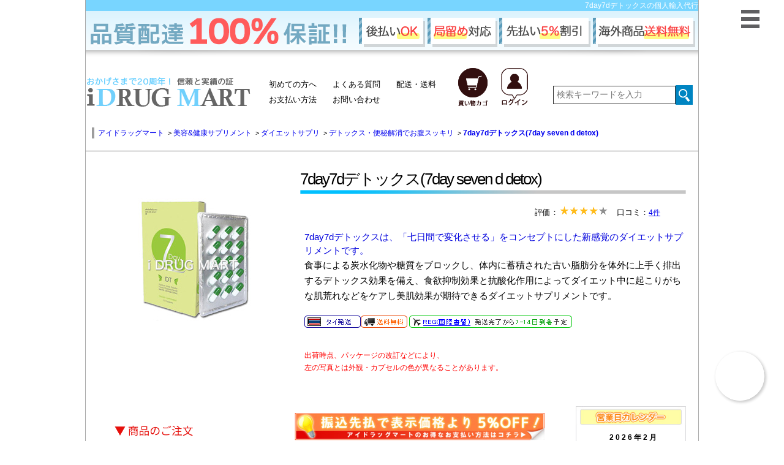

--- FILE ---
content_type: text/html
request_url: https://www.idmart.net/diet/7day_7d_dt.html
body_size: 8257
content:
<!DOCTYPE HTML PUBLIC "-//W3C//DTD HTML 4.01 Transitional//EN">
<html lang="ja">

<!-- Google Structured  data -->
<script type="application/ld+json">
{
  "@context" : "http://schema.org",
  "@type" : "Product",
"name" : "7day7dデトックス(7day seven d detox)",
"image" : "'.IMG_JP_URL.'images/contents/7day_7d_dt.jpg",
"description" : "「七日間で変化させる」をコンセプトにした新感覚の短期集中ダイエットサプリメント。",
"sku" : "7day_7d_dt"
,
"offers" : {
  "@type" : "Offer",
  "priceCurrency" : "JPY",
  "price" : "14970",
  "priceValidUntil" : "2026-12-31",
  "availability" : "http://schema.org/InStock",
  "url" : "https://www.idmart.net//diet/7day_7d_dt.html"
}
,
"aggregateRating" : {
"@type" : "AggregateRating",
"ratingValue" : "4",
"ratingCount" : "4"
},
"review" : [ {
"@type" : "Review",
"author" : {
  "@type" : "Person",
  "name" : "うにょら"
},
"datePublished" : "2022/01/19",
"reviewRating" : {
  "@type" : "Rating",
  "ratingValue" : "4"
},
"reviewBody" : ""
}, {
"@type" : "Review",
"author" : {
  "@type" : "Person",
  "name" : "NEO\'N\'SIGN"
},
"datePublished" : "2022/01/08",
"reviewRating" : {
  "@type" : "Rating",
  "ratingValue" : "5"
},
"reviewBody" : "本当に1週間で痩せるのは試してみたくて7day7dデトックスを購入しました。私だけでは効果が確かではないので妹にも協力してもらいました。3キロ以上痩せたら成功というルールで7day7dデトックスを1週間使いました。結果は二人とも3キロ減少しました。外食はせず野菜多目の自炊を行い、運動はしませんでした。きつくないのにここまで痩せるなら結高?りだと思います。1週間で痩せたい人、短期間で痩せたい人にはいいかも。"
}, {
"@type" : "Review",
"author" : {
  "@type" : "Person",
  "name" : "みじゅ"
},
"datePublished" : "2021/12/25",
"reviewRating" : {
  "@type" : "Rating",
  "ratingValue" : "4"
},
"reviewBody" : "太り過ぎで体が重いのでダイエットを開始。ダイエット前は86kgありましたが、これを使って78kgまで痩せました。期間は2週間なのでこの効果は自分でも驚きです。便通もかなり良くなり、便秘も解消しました。体は非常に軽くなり、気分も前向きになったと思います。"
  } ]
}
</script>
<head>

<!-- Google tag (gtag.js)  これは消してます
<script async src="https://www.googletagmanager.com/gtag/js?id=G-N6K9L5WVP8"></script>
<script>
  window.dataLayer = window.dataLayer || [];
  function gtag(){dataLayer.push(arguments);}
  gtag('js', new Date());
  gtag('config', 'G-N6K9L5WVP8');
</script>-->
<!-- Google tag (gtag.js) -->
<script async src="https://www.googletagmanager.com/gtag/js?id=G-3STBSY2B7X"></script>
<script>
  window.dataLayer = window.dataLayer || [];
  function gtag(){dataLayer.push(arguments);}
  gtag('js', new Date());
  gtag('config', 'G-3STBSY2B7X');
</script>
<meta name="google-site-verification" content="TQh_FawKOGxa1l_pChL8_SS-9lasb_GGdiUqqHbSVUY" />
<script id="anybot"                 src="https://anybot.me/js/anybot.sdk.js?style=embed"                 bot_id="3676" locale="ja_JP" label="サポート"  start_act="118119"></script>
<meta name="google-site-verification" content="TQh_FawKOGxa1l_pChL8_SS-9lasb_GGdiUqqHbSVUY" />
<meta http-equiv="Content-Type" content="text/html; charset=shift_jis">
<title>7day7dデトックス(7day seven d detox)の個人輸入ならアイドラッグマート</title>
<link rel="stylesheet" href="/css/common_idm.css?ver=0817">
<link rel="stylesheet" href="/css/chatbot.css">
<meta name="robots"content="index,follow">
<meta http-equiv="Pragma" content="no-cache">
<meta http-equiv="Cache-Control" content="no-cache">
<meta name="keywords" content="7day7dデトックス,デトックス,ダイエット,美肌,サプリメント,通販">
<meta name="description" content="7day7dデトックスは、七日間で変化させるをコンセプトにした新感覚のダイエットサプリメントです。7day7dデトックスの個人輸入なら24時間対応のアイドラッグマートにお任せください！">
<meta http-equiv="Content-Style-Type" content="text/css">
<meta http-equiv="Content-Script-Type" content="text/javascript">
<link href="/css/advanced.css" rel="stylesheet" type="text/css">
<link href="/css/main_idm.css?ver0310" rel="stylesheet" type="text/css">
<link rel="stylesheet" href="/css/jquery-ui.css" />
<link rel="alternate" media="only screen and (max-width: 640px)" href="https://www.idmart.net/s/diet/7day_7d_dt.html">
<link rel="canonical" href="https://www.idmart.net/diet/7day_7d_dt.html">
<script type="text/javascript" async src="/js/idm.js"></script>
<!--スライドバナー-->
<link rel="stylesheet" href="/css/swiper.css">
<!--フォント-->
<link href="https://use.fontawesome.com/releases/v5.6.1/css/all.css" rel="stylesheet">
<link href="https://maxcdn.bootstrapcdn.com/font-awesome/4.7.0/css/font-awesome.min.css" rel="stylesheet">
<script type="text/javascript" src="https://js.ptengine.jp/1583g1ry.js"></script></head>
<link rel="stylesheet" href="/css/page_view_20210111.css">
<body>
	<div id="container2">
		<h1 id="HEAD_TITLE">7day7dデトックスの個人輸入代行</h1>
<header>
  <div class="haitatsu_bnr">
<img src="https://www.idrugmart.jp/Images/banner/index_100hosyou.png" alt="品質100％保証バナー">
  </div>
</header>
<div class="box1">
  <a href="https://www.idmart.net/">
    <img src="https://www.idrugmart.jp/Images/banner/idm_logo.png" alt="アイドラッグマート ロゴ" class="idmlogo">
  </a>
  <ul class="gnav2d">
    <li><a href="https://www.idmart.net/sitemap.html">初めての方へ</a></li>
    <li><a href="https://www.idmart.net/info/qa.html">よくある質問</a></li>
    <li><a href="https://www.idmart.net/info/shipping.html">配送・送料</a></li><br>
    <li><a href="https://www.idmart.net/info/payment.html">お支払い方法</a></li>
    <li><a href="https://www.idmart.net/info/suport.html">お問い合わせ</a></li>
  </ul>
  <ul class="gnav2c">
    <li>
      <a href="https://www.idmart.net/php/sizen/cart_bridge.php">
        <img src="https://www.idrugmart.jp/Images/banner/cart.png" alt="カート"">
      </a>
    </li>
    <li>
      <a href="https://www.idmart.net/php/sizen/login_bridge.php">
        <img src="https://www.idrugmart.jp/Images/banner/login.png" alt="ログイン"">
      </a>
    </li>
  </ul>
  <div id="s-form">
    <form method="get" action="https://www.idmart.net/php/search.php">
      <input type="text" name="word" class="text" placeholder="検索キーワードを入力">
      <input type="hidden" name="act" class="search" >
      <input value="検索" type="image" src="https://www.idmart.net/Images/banner/mushimegane.png" class="s-btn" alt="検索">
    </form>
  </div>

<!--　▼▼ヘッダー固定　ここから▼▼　-->


      <!--▼▼　ハンバーガーメニューここから　▼▼-->
	<div class="hm_wrap">
		<input id="hm_menu" type="checkbox" name="hm_menu" class="hm_menu_check">
		<label for="hm_menu" class="hm_btn"></label>
    <nav class="hm_menu_wrap">
      <div id="left-content">

                         <div id="l-menu">
<!-- ★ﾋﾟｯｸｱｯﾌﾟメニュー★ -->
                    <div class="cate-menu"><img src="https://www.idrugmart.jp/images/menu/category.jpg" alt="ピックアップメニュー" width="207" height="37"></div>
                      <ul id="M1" class="cate-menu02 c-drug" style="display:true">
                      <li><a href="https://www.idmart.net/info/can_all.html">お得なご案内</a></li>
                      </ul><!-- ★ﾋﾟｯｸｱｯﾌﾟメニュー★ -->
<!-- ★医薬品メニュー★ -->
                    <div class="cate-menu"><a href="https://www.idmart.net/php/search.php"><img src="https://www.idrugmart.jp/images/menu/medi_off2.jpg" alt="医薬品" width="207" height="37">
    
         </a>
         </div>
                      <ul id="M1" class="cate-menu02 c-drug" style="display:true">
                      </ul><!-- ★美容メニュー★ -->
                  <div class="cate-menu"><img src="https://www.idrugmart.jp/images/menu/beauty_off2.jpg" alt="美容・美肌" width="207" height="37"></div>
                      <ul id="M2" class="cate-menu02 c-beauty" style="display:inline">
                      <li><a href="https://www.idmart.net/skincare/">シワ改善</a></li>
                     <li><a href="https://www.idmart.net/skincare/#tab148">シミ・ソバカス改善</a></li>
                   <li><a href="https://www.idmart.net/skincare/#tab149">にきび肌でお悩みの方</a></li>
                   <li><a href="https://www.idmart.net/skincare/#tab150">美白・美肌</a></li>
                 <li><a href="https://www.idmart.net/skincare/#tab151">アンチエイジング</a></li>
               <li><a href="https://www.idmart.net/skincare/#tab229">女性の育毛･抜け毛対策</a></li>
             <li><a href="https://www.idmart.net/skincare/#tab152">美容サプリメント・栄養</a></li>
           <li><a href="https://www.idmart.net/skincare/#tab153">日焼け防止・日焼けのケア</a></li>
           <li><a href="https://www.idmart.net/skincare/#tab154">乾燥対策</a></li>
                      </ul><!-- ★ボディケアメニュー★ -->
                    <div class="cate-menu"><img src="https://www.idrugmart.jp/images/menu/body-care_off2.jpg" alt="ボディケア" width="207" height="37"></div>
                      <ul id="M4" class="cate-menu02 c-body" style="display:inline">
                      <li><a href="https://www.idmart.net/diet/diet.html">ダイエットサプリ</a></li>
                     <li><a href="https://www.idmart.net/body/">ムダ毛のお手入れ</a></li>
                   <li><a href="https://www.idmart.net/body/#tab156">ボディケア</a></li>
                 <li><a href="https://www.idmart.net/body/#tab157">バストアップ･バストケア</a></li>
               <li><a href="https://www.idmart.net/body/#tab158">更年期でお悩みの方</a></li>
             <li><a href="https://www.idmart.net/body/#tab159">マタニティ･出産後ケア</a></li>
             <li><a href="https://www.idmart.net/body/#tab160">体臭・口臭予防</a></li>
                      </ul><!-- ★健康メニュー★ -->
                    <div class="cate-menu"><img src="https://www.idrugmart.jp/images/menu/healthy_off2.jpg" alt="健康" width="207" height="37"></div>
                      <ul id="M3" class="cate-menu02 c-healthy" style="display:inline">
                      <li><a href="https://www.idmart.net/spr/relax.html">リラックス・快眠</a></li>
                     <li><a href="https://www.idmart.net/spr/relax.html#tab172">免疫力アップ</a></li>
                   <li><a href="https://www.idmart.net/spr/relax.html#tab173">鼻炎・アレルギーの方</a></li>
                 <li><a href="https://www.idmart.net/spr/health.html">はつらつしたい方</a></li>
                 <li><a href="https://www.idmart.net/spr/health.html#tab227">関節でお困りの方</a></li>
               <li><a href="https://www.idmart.net/spr/health.html#tab180">コレステロール対策</a></li>
             <li><a href="https://www.idmart.net/spr/health.html#tab181">各種ビタミン・ミネラル</a></li>
           <li><a href="https://www.idmart.net/spr/health.html#tab182">アミノ酸で健康維持</a></li>
           <li><a href="https://www.idmart.net/spr/mens_care.html">パソコンをよく使う方</a></li>
           <li><a href="https://www.idmart.net/spr/mens_care.html#tab175">喫煙者（禁煙したい）の方</a></li>
           <li><a href="https://www.idmart.net/spr/mens_care.html#tab176">メンズサポート</a></li>
           <li><a href="https://www.idmart.net/spr/relax.html#tab183">記憶・脳機能</a></li>
             <li><a href="https://www.idmart.net/spr/mens_care.html#tab177">ナイトライフ</a></li>
                      </ul>
                      <!-- ★ペットメニュー★ -->
                      <div class="accbox">
			<!--ラベル-->
			<label for="label1"><img src="https://www.idrugmart.jp/images/menu/pet_off.jpg" alt="ペット" width="199" height="37"></label>
			<input type="checkbox" id="label1" class="cssacc">
			<div class="">
				<!--隠す中身-->
				<ul id="M6" class="cate-menu02 c-pet" style="display: block;">
					<li><a href="https://www.idmart.net/fila/">フィラリア予防薬</a></li>
					<li><a href="https://www.idmart.net/nomi/">ノミ・ダニの薬</a></li>
					<li><a href="https://www.idmart.net/petc/">その他の薬</a></li>
					<li><a href="https://www.idmart.net/pspr/">サプリメント</a></li>
        </ul>
			</div>
		</div>
    </div>
 </div>
			</nav>
		</div>
      <!--▲▲ハンバーガーメニューここまで▲▲-->

    </div>
    <!--　▲▲ヘッダー固定　ここまで▲▲　-->


<!--　▼▼　パンくず　ここから　▼▼　-->
    <div class="pan">
<div class="over-hidden pankuzu2" itemscope itemtype="https://schema.org/BreadcrumbList">
<span class="p-child" itemscope="" itemprop="itemListElement" itemtype="https://schema.org/ListItem">
<a href="https://www.idmart.net/"  itemprop="item">
<span  itemprop="name">アイドラッグマート</span>
</a>&nbsp;&gt;&nbsp;
<meta itemprop="position" content="1"></span>
<div >
<span class="p-child" itemscope="" itemprop="itemListElement" itemtype="https://schema.org/ListItem">
<a href="/beauty.html"  itemprop="item">
<span  itemprop="name">美容&健康サプリメント</span>
</a>&nbsp;&gt;&nbsp;
<meta itemprop="position" content="2"></span>
<div>
<span class="p-child" itemscope="" itemprop="itemListElement" itemtype="https://schema.org/ListItem">
<a href="/diet/"  itemprop="item">
<span  itemprop="name">ダイエットサプリ</span>
</a>
&nbsp;&gt;&nbsp;
<meta itemprop="position" content="3"></span>
<div>
<span class="p-child" itemscope="" itemprop="itemListElement" itemtype="https://schema.org/ListItem">
<a href="/diet/#tab166"  itemprop="item">
<span  itemprop="name">デトックス・便秘解消でお腹スッキリ</span>
</a>&nbsp;&gt;&nbsp;
<meta itemprop="position" content="4"></span>
<div>
<span class="p-child" itemscope="" itemprop="itemListElement" itemtype="https://schema.org/ListItem">
<a href="https://www.idmart.net/diet/7day_7d_dt.html"  itemprop="item">
<span  itemprop="name">
<b class="b">7day7dデトックス(7day seven d detox)</b>
</span>
</a>
<meta itemprop="position" content="5"></span>
</div>
</div>
</div>
</div>
</div>


    </div>
<!--　▲▲　パンくず　ここまで　▲▲　-->


<!--　▼▼　簡単な商品説明　▼▼　-->

	<div class="kantan_ss">

		<div class="gazou">


<img src="https://www.idrugmart.jp/Images/Item_img/7day_7d_dt_1.jpg" alt="7day7dデトックス(7day seven d detox)の画像1" name="myBigImage" >
</div>
<div class="name_hh">
  <p class="gga">
7day7dデトックス(7day seven d detox)
    </p>
    <p class="kjh">評価：<a href="#itmreview"><img src="https://www.idrugmart.jp/Images/banner/review_hosi4_220.png" alt="星4" style="width: 14%;"></a>　口コミ：<a href="#itmreview">4件</a>

  <div class="text_area">
    <p>
<span class="blue">7day7dデトックスは、「七日間で変化させる」をコンセプトにした新感覚のダイエットサプリメントです。</span><br>
食事による炭水化物や糖質をブロックし、体内に蓄積された古い脂肪分を体外に上手く排出するデトックス効果を備え、食欲抑制効果と抗酸化作用によってダイエット中に起こりがちな肌荒れなどをケアし美肌効果が期待できるダイエットサプリメントです。
    </p>
                                  <img src="https://www.idrugmart.jp/images/icon/tai.png" alt="タイ発送" width="92" height="20"><img src="https://www.idmart.net/images/icon/haisou.png" alt="配送無料" width="76" height="20" class="haisou">
                                  <a href="javascript:opWinthaireg()"><img src="https://www.idmart.net/images/icon/reg_off.png" alt="到着予定日" width="266" height="20"></a><br><br>
    <p class="red_komoji">
      出荷時点、パッケージの改訂などにより、<br>
      左の写真とは外観・カプセルの色が異なることがあります。
    </p>
  </div>
</div>

    </div>

<!--　▲▲　簡単な商品説明　ここまで　▲▲　-->

<!--　▼▼　カート　▼▼　-->
    <div class="cartmm">

    
            <a href="https://www.idmart.net/info/payment.html">
    <!--20201215 DEL yano	<img src="https://www.idrugmart.jp/Images/banner/tyumon_bnr1400.png" class="dsa" alt="商品の注文" style="">  -->
    <!-- ADD yano -->	<img src="https://www.idrugmart.jp/Images/banner/tyumon_bnr1400.png" class="dsa" alt="商品の注文">  
        </a>

<table id="item_variation_table" width="100%"><tr class="cart-in over-hidden"><td class="country_flg"><img src="https://www.idrugmart.jp/images/icon/th.png"  class="hassou_kokki"></td><td>7day7dデトックス 1箱（15カプセル）</td></td><td colspan="2" class="stop_item"><b class="price1">入荷待ち<a href="https://www.sizen.co.jp/idm/arrive/kicart.cgi?page_id=7day_7d_dt&item=7day7dデトックス 1箱（15カプセル）&item_url=https://www.idmart.net/diet/7day_7d_dt.html&item_code=402626" class="nyukakibou_button"  >入荷時連絡希望</a></b></td></tr><tr class="cart-in over-hidden"><td class="country_flg"><img src="https://www.idrugmart.jp/images/icon/th.png"  class="hassou_kokki"></td><td>7day7dデトックス 2箱（30カプセル）</td></td><td colspan="2" class="stop_item"><b class="price1">入荷待ち<a href="https://www.sizen.co.jp/idm/arrive/kicart.cgi?page_id=7day_7d_dt&item=7day7dデトックス 2箱（30カプセル）&item_url=https://www.idmart.net/diet/7day_7d_dt.html&item_code=402627" class="nyukakibou_button"  >入荷時連絡希望</a></b></td></tr><tr class="cart-in over-hidden"><td class="country_flg"><img src="https://www.idrugmart.jp/images/icon/th.png"  class="hassou_kokki"></td><td>7day7dデトックス 4箱（60カプセル）</td></td><td colspan="2" class="stop_item"><b class="price1">入荷待ち<a href="https://www.sizen.co.jp/idm/arrive/kicart.cgi?page_id=7day_7d_dt&item=7day7dデトックス 4箱（60カプセル）&item_url=https://www.idmart.net/diet/7day_7d_dt.html&item_code=402628" class="nyukakibou_button"  >入荷時連絡希望</a></b></td></tr></table>     	 <div class="swiper-container">
     	 	<div class="swiper-wrapper">

<!-- 呼び出し --> 
     	 		<div class="swiper-slide">
     	 			<a href="https://www.sizen.co.jp/idm/mypage/pc/idrugmart/join.php?sli">
     	 				<img src="https://www.idrugmart.jp//Images/banner/slide_banner89.jpg">
     	 			</a>
     	 		</div>     	 		<div class="swiper-slide">
     	 			<a href="https://www.idmart.net/php/sizen/login_bridge.php">
     	 				<img src="https://www.idrugmart.jp//Images/banner/slide_banner145.jpg">
     	 			</a>
     	 		</div>     	 		<div class="swiper-slide">
     	 			<a href="https://www.sizen.co.jp/idm/mypage/pc/idrugmart/point_charge.php">
     	 				<img src="https://www.idrugmart.jp//Images/banner/slide_banner134.png">
     	 			</a>
     	 		</div>     	 	</div> <!-- swiper-wrapper -->
     	 	
     	 	<div class="swiper-pagination"></div>
        	<div class="swiper-button-prev"></div>
        	<div class="swiper-button-next"></div>
   	 </div>  <!-- swiper-container -->

    </div>
<!--　▲▲　カート　ここまで　▲▲　-->

<!--　▼▼　カート情報　▼▼　-->

      
        
<div id="ct-infopp" class="calendar">
<img src="https://www.idrugmart.jp/img/calendar.jpg" alt="カレンダー"><br>
<!--▼calendar-->
<div id="calendar">
<div class="calendar_title">2026年2月</div>
<table summary="カレンダー(詳細)">
<tr class="c_m">
<td class="sun">日</td>
<td>月</td>
<td>火</td>
<td>水</td>
<td>木</td>
<td>金</td>
<td class="satur">土</td>
</tr>
<tr>
<td class="sunday">1</td>
<td>2</td>
<td>3</td>
<td>4</td>
<td>5</td>
<td>6</td>
<td class="sunday">7</td>
</tr>
<tr>
<td class="sunday">8</td>
<td>9</td>
<td>10</td>
<td class="sunday">11</td>
<td>12</td>
<td>13</td>
<td class="sunday">14</td>
</tr>
<tr>
<td class="sunday">15</td>
<td>16</td>
<td>17</td>
<td>18</td>
<td>19</td>
<td>20</td>
<td class="sunday">21</td>
</tr>
<tr>
<td class="sunday">22</td>
<td class="sunday">23</td>
<td>24</td>
<td>25</td>
<td>26</td>
<td>27</td>
<td class="sunday">28</td>
</tr>
</tr></table>
<div class="calendar_title">2026年3月</div>
<table summary="カレンダー(詳細)">
<tr class="c_m">
<td class="sun">日</td>
<td>月</td>
<td>火</td>
<td>水</td>
<td>木</td>
<td>金</td>
<td class="satur">土</td>
</tr>
<tr>
<td class="sunday">1</td>
<td>2</td>
<td>3</td>
<td>4</td>
<td>5</td>
<td>6</td>
<td class="sunday">7</td>
</tr>
<tr>
<td class="sunday">8</td>
<td>9</td>
<td>10</td>
<td>11</td>
<td>12</td>
<td>13</td>
<td class="sunday">14</td>
</tr>
<tr>
<td class="sunday">15</td>
<td>16</td>
<td>17</td>
<td>18</td>
<td>19</td>
<td class="sunday">20</td>
<td class="sunday">21</td>
</tr>
<tr>
<td class="sunday">22</td>
<td>23</td>
<td>24</td>
<td>25</td>
<td>26</td>
<td>27</td>
<td class="sunday">28</td>
</tr>
<tr>
<td class="sunday">29</td>
<td>30</td>
<td>31</td>
<td>&nbsp;</td>
<td>&nbsp;</td>
<td>&nbsp;</td>
<td>&nbsp;</td>
</tr></table>
<!--<a href="javascript:opWin_holiday_info()" class=" red marker">※香港休業日のお知らせ※</a><br>-->
<a href="/info/suport.html"><img src="https://www.sizen.co.jp/Images/r_menu/c_tel_time.gif" width="150" alt="お問い合わせ" class="t10"></a>
</div>
<!--▲calendar-->
</div>
        

<!--　▲▲　カート情報　ここまで　▲▲　-->

<!--　▼▼　商品について　▼▼　-->
    <div class="syohin_tuite">
    <div class="hatenam">
      <h1><img src="https://www.idrugmart.jp/Images/banner/info.png">7day7dデトックス(7day seven d detox)について</h1>
    </div>
    <table id="item-tuite" summary="">
      <tbody>
<tr>
<tr><td class="tuite">製品名:</td>
<td>7day seven d detox</td>
</tr>
<tr>
<tr><td class="tuite">主成分:</td>
<td><a href="../../../list/ingredient/line_sa.html#sa">サイリウムハスクパウダー</a>、他</td>
</tr>
<tr>
<tr><td class="tuite">日本名</td>
<td>7day7dデトックス</td>
</tr>
<tr>
<tr><td class="tuite">内容量:</td>
<td>15カプセル / 箱</td>
</tr>
        </tbody>
      </table>
    </div>
<!--　▲▲　ここまで　▲▲　-->


<!--　▼▼　関連商品　▼▼　-->

<!--　▲▲　関連商品　ここまで　▲▲　-->

<!--　▼▼　説明　▼▼　-->

<div class="tabs syohin_page">
	<nav class="slidemenu setumei">


<!-- Item1 -->

<input type="radio" name="slideItem" id="slide-item-1" class="slide-toggle" checked>

<label for="slide-item-1" class="tab_item">
	<span>特徴</span>
</label>

<!-- Item2 -->

<input type="radio" name="slideItem" id="slide-item-2" class="slide-toggle" >

<label for="slide-item-2" class="tab_item">
	<span>成分</span>
</label>

<!-- Item3 -->

<input type="radio" name="slideItem" id="slide-item-3" class="slide-toggle" >

<label for="slide-item-3" class="tab_item">
	<span>用法用量</span>
</label>

<!-- Item4 -->

<input type="radio" name="slideItem" id="slide-item-4" class="slide-toggle" >

<label for="slide-item-4" class="tab_item">
	<span>副作用</span>
</label>

<!-- Item5 -->

<input type="radio" name="slideItem" id="slide-item-5" class="slide-toggle" >

<label for="slide-item-5" class="tab_item">
	<span>注意事項</span>
</label>

		<div class="clear"></div>

<!-- Bar -->
		<div class="slider slider2">
			<div class="bar setumei_bar"></div>
		</div>


<div class="tab_content" id="slide-item-1_content">
			<div class="tab_content_description">
				<div class="item_tokutyo">
					<h1>特徴</h1>
				</div>
				<p><span class="blue">「七日間で変化させる」をコンセプトにした新感覚のサプリメントです。</span><br><br />
商品名の通りダイエットを目指す方が使用した場合、7日間で変化が現れるという優れた効果を発揮し、比較的即効性のある成分で作られています。<br><br />
7日間であなたを変えるというコンセプトのもとで販売されていますが、約15日間の服用を継続した場合、人により差は生じますが3キログラムから5キログラムの減量に成功できる可能性があると期待されています。<br><br><br />
作用として<span class="red">食欲抑制効果をはじめ、抗酸化作用により肌荒れを起こしにくくなるほか、美肌に導きます。</span><br><br />
また、ふくらはぎ、腰、背中、お腹など気になる部位の脂肪を体外に出すデトックス作用もあると言われております。</p>
			</div>

		</div><div class="tab_content" id="slide-item-2_content">
			<div class="tab_content_description">
				<div class="item_tokutyo">
					<h1>成分</h1>
				</div>
				<p>・サイリウムハスクパウダー<br><br />
・ガルシニアカンボジニアエキスパウダー<br><br />
・アセロラチェリーエキス<br><br />
・セルロース<br><br />
・ビタミンC</p>
			</div>

		</div><div class="tab_content" id="slide-item-3_content">
			<div class="tab_content_description">
				<div class="item_tokutyo">
					<h1>用法用量</h1>
				</div>
				<p>朝食前に1つのカプセルを少し多めの水お召し上がりください。</p>
			</div>

		</div><div class="tab_content" id="slide-item-4_content">
			<div class="tab_content_description">
				<div class="item_tokutyo">
					<h1>副作用</h1>
				</div>
				<p>本品は天然素材で作られたサプリメントのため、副作用等の報告は特にございません。<br><br />
使用中にもし、異常を感じた場合はすぐに使用を中止し、速やかに医師の診察を受けてください。</p>
			</div>

		</div><div class="tab_content" id="slide-item-5_content">
			<div class="tab_content_description">
				<div class="item_tokutyo">
					<h1>注意事項</h1>
				</div>
				<p>・妊娠・授乳中の方、妊娠している可能性のある方のご使用は控えてください。<br><br />
・保管の際は高温多湿や直射日光の当たる場所を避け、子供の手の届かない涼しい場所に保管してください。</p>
			</div>

		</div>

	</nav>
</div>
<!--　▲▲　説明　ここまで　▲▲　-->


<!--　▼▼　口コミ　▼▼　-->

    <div class="kutire_11">
      <div class="kutire" id="itmreview">
        <div class="kuticcc">
          <h1>
7day7dデトックス(7day seven d detox)の口コミ
          </h1>
        </div>
        <div class="review_post">
<div class="page_no">
<div style="font-size: 14px;">
評価:<img width="92" height="16" src="https://www.idrugmart.jp/Images/contents/navi/str_4.jpg" alt="4点">
&nbsp;<span class="ratingValue red" style="font-size: 14px;">4点</span>
&nbsp;&nbsp;ただ今の口コミ数：<span  style="font-size: 14px;" >4</span>件
</div>
<span id="review_form_link">
<a href="https://www.idmart.net/php/sizen/write_review_idm.php?code=7day_7d_dt&amp;f1=beauty&amp;p=7day_7d_dt">
<img width="150" height="35" src="https://www.idrugmart.jp/Images/contents/navi/btn_review.gif" alt="口コミを書く"></a></span>
</div>
<div class="lated">
<a href="https://www.idmart.net//diet/7day_7d_dt.html?new#review_form_link">最新順</a>|
<a href="https://www.idmart.net//diet/7day_7d_dt.html?high#review_form_link">高い順</a>|
<a href="https://www.idmart.net//diet/7day_7d_dt.html?low#review_form_link">低い順</a>
</div>
</div>
<div id="reviewLine">
<!-- .review -->
<div class="review">
<span>うにょら</span>さん<br>
<p>評価: <img width="92" height="16" alt="4点" src="https://www.idrugmart.jp/Images/contents/navi/str_4.jpg"></p><br>

<div style="text-align:right;font-size: 13px;">2022/01/19</div>
</div>
<!-- .review -->
<div class="review">
<span>NEO\'N\'SIGN</span>さん<br>
<p>評価: <img width="92" height="16" alt="5点" src="https://www.idrugmart.jp/Images/contents/navi/str_5.jpg"></p><br>
本当に1週間で痩せるのは試してみたくて7day7dデトックスを購入しました。私だけでは効果が確かではないので妹にも協力してもらいました。3キロ以上痩せたら成功というルールで7day7dデトックスを1週間使いました。結果は二人とも3キロ減少しました。外食はせず野菜多目の自炊を行い、運動はしませんでした。きつくないのにここまで痩せるなら結高?りだと思います。1週間で痩せたい人、短期間で痩せたい人にはいいかも。
<div style="text-align:right;font-size: 13px;">2022/01/08</div>
</div>
<!-- .review -->
<div class="review">
<span>みじゅ</span>さん<br>
<p>評価: <img width="92" height="16" alt="4点" src="https://www.idrugmart.jp/Images/contents/navi/str_4.jpg"></p><br>
太り過ぎで体が重いのでダイエットを開始。ダイエット前は86kgありましたが、これを使って78kgまで痩せました。期間は2週間なのでこの効果は自分でも驚きです。便通もかなり良くなり、便秘も解消しました。体は非常に軽くなり、気分も前向きになったと思います。
<div style="text-align:right;font-size: 13px;">2021/12/25</div>
</div>
<a href="https://www.idmart.net/php/sizen/review.php?code=7day_7d_dt" style="text-decoration: none;"><div style="text-align:center;font-size: 15px;"><div id="btnClick">もっと見る</div></div></a>
</div>
</div>
</div>
<!--　▲▲　口コミ　ここまで　▲▲　-->




<!--　▼▼　フッター　▼▼　-->

<div id="footer2">
        <table class="link2">
              <tbody>
            <tr>
                  <td><a href="https://www.idmart.net/info/information.html">ご利用案内</a></td>
                  <td><a href="https://www.idmart.net/info/payment.html">お支払い方法</a></td>
                  <td><a href="https://www.idmart.net/info/suport.html">サポート窓口</a></td>
                </tr>
            <tr>
                  <td><a href="https://www.idmart.net/info/information.html#order">ご注文方法</a></td>
                  <td><a href="https://www.idmart.net/info/shipping.html">配送・送料</a></td>
                  <td><a href="https://www.idmart.net/info/request.html">商品リクエスト</a></td>
                </tr>
            <tr>
                  <td><a href="https://www.idmart.net/info/personalimport.html">個人輸入について</a></td>
                  <td><a href="https://www.idmart.net/info/point.html">ポイント説明</a></td>
                  <td><a href="https://www.idmart.net/info/profile.html">会社概要</a></td>
                </tr>
            <tr>
                  <td><a href="https://www.idmart.net/info/sakihuri.html">お得な先払い割引</a></td>
                  <td><a href="https://www.idmart.net/info/qa.html">Q＆A よくあるご質問</a></td>
                  <td><a href="https://www.idmart.net/info/review.html">クチコミについて</a></td>
                </tr>
            <tr>
                  <td><a href="https://www.idmart.net/info/profile.html#privacy">プライバシーポリシー</a></td>
                  <td><a href="https://www.idmart.net/info/shop.html">特定商取引の表記</a></td>
                  <td><a href="https://www.idmart.net/info/mailrireki.html">メール履歴について</a></td>
                </tr>
          </tbody>
            </table>
            <p class="m10-b2">
<a href="https://www.idmart.net/">アイドラッグマート</a>｜<a href="https://www.idmart.net/php/search.php">商品検索</a></p>
          <p class="adress0"><b class="b2">IDRUG MART E-mail:<a href="https://www.idmart.net/mainmenu/mailform/inquiry.html" target="_blank">info@idmart.net</a></p>
          <div id="footer02_2">
            <address>【著作権】このWEBサイト掲載の文章・写真等すべての著作権を権利者の許可なく複製・使用することを禁じております。<br>
             Copyright 2026 i DRUG MART</address>
          </div>
      </div>
    </div>


<script src="/js/swiper.js"></script>
<script>
var swiper = new Swiper('.swiper-container', {
navigation: {
  nextEl: '.swiper-button-next',
  prevEl: '.swiper-button-prev',
},
loop: true,
speed: 700,
autoplay: {
  delay: 4000,
  disableOnInteraction: true
},
pagination: {
			el: '.swiper-pagination',
			type: 'bullets',
			clickable: true,
		},
});

function opWinyamato() {
window.open("https://www.idmart.net/info/yamato.html","yamato","width=580,height=590,menubar=no,toolbar=no,location=no,directories=no,status=no,scrollbars=yes,resizable=no");
};
</script>
    </body>
  </html>


--- FILE ---
content_type: text/html; charset=UTF-8
request_url: https://anybot.me/sdk/3676?origin=https%3A%2F%2Fwww.idmart.net&locale=ja_JP&start_act=118119&miniapp_url=&code=&label=%E3%82%B5%E3%83%9D%E3%83%BC%E3%83%88&button_width=&avatar=&token=new&new_page=&keep_label=&width=400&height=100&right=16&bottom=16&widget_width=375&widget_height=670&isShowLinkInsideParent=0
body_size: 4327
content:
<!DOCTYPE html>
<html>
<head>
	<meta http-equiv="X-UA-Compatible" content="IE=edge"> 
	<meta content="" name="csrf-token"/>
	<title>anybot</title>
	<meta http-equiv="Content-Type" content="text/html; charset=utf-8">
	<meta name="referrer" content="origin-when-crossorigin"/>
    <link rel="stylesheet" href="/css/style.css?v=2972055798541951fa4785a1cc4bbc26b6ad97bd" type="text/css" />
    <link rel="stylesheet" href="/css/sdk.css" type="text/css" />
	<meta name="description" content="LINE/Messenger/電話/メールを統合した自動接客のオムニチャネル。チャットボット(Chatbot)を始め、CRMでユーザデータを自動管理・グループ化、EC/予約用のMiniapp(ミニアプリ)でビジネス活動・業務自動化をフルサポートします">
	<link rel="icon" href="/images/favicon.png?v=7" />
	<link rel="shortcut icon" href="/images/favicon.png?v=7" type="image/x-icon">
	<meta property="fb:app_id" content="1876516965961772" />
	<meta property="og:type" content="website" /> 
	<meta property="og:title" content="Anybot" />
	<meta property="og:image" content="https://anybot.me/images/og_image.png" />
	<meta property="og:description" content="LINE/Messenger/電話/メールを統合した自動接客のオムニチャネル。チャットボット(Chatbot)を始め、CRMでユーザデータを自動管理・グループ化、EC/予約用のMiniapp(ミニアプリ)でビジネス活動・業務自動化をフルサポートします" />
    <meta name="robots" content="noindex">
	<script>
	
	var $conf={
	
		// default_view : "bonp_widget",
	
		modules : ['text'],
		mode : 'Product',
		env : 'anybot',
		image_path : "/images/",
		view_path : "/js/",
		lib_path : "/js/",
		server_host : 'https://anybot.me',
		line_mode : '',
		line_cid  : '',
		wc_app_id  : 'wx60074e0dddabc148',
		chat_servers : ["socket.anybot.me"],
		nginx_developing: "http://localhost:8000",
		nginx_dev: "https://dev.bonp.me",
		nginx_prod: "https://whv2.anybot.me",
		nginx_stg: "https://stg-whv2.bonp.me"

	};
	
	$conf.app_ver="2972055798541951fa4785a1cc4bbc26b6ad97bd";
	</script>
	<script src="/js/text.js?v=2972055798541951fa4785a1cc4bbc26b6ad97bd"></script>
	<script src="/js/any.js?v=2972055798541951fa4785a1cc4bbc26b6ad97bd"></script>
	<script src="/js/any.ui.js?v=2972055798541951fa4785a1cc4bbc26b6ad97bd"></script>
	<script src="/js/client.js"></script>
	<script src="/js/agent.js"></script>
	<script src="/js/bot.js?v=2972055798541951fa4785a1cc4bbc26b6ad97bd"></script>
	<script src="/js/common.js?v=2972055798541951fa4785a1cc4bbc26b6ad97bd"></script>
	<script src="/js/simulator.js?v=2972055798541951fa4785a1cc4bbc26b6ad97bd"></script>
	<script src="/js/libs/socket.io.js"></script>
	<script src="/js/socket/chat_client.js?v=2972055798541951fa4785a1cc4bbc26b6ad97bd"></script>
	<script src="/js/libs/marked.js?v=2972055798541951fa4785a1cc4bbc26b6ad97bd"></script>

	
	
	<script src="https://www.gstatic.com/firebasejs/4.11.0/firebase.js"></script>
	<script>
	// Initialize Firebase
	var config = {
		apiKey: "AIzaSyB3Cir029czQ2KFsC4Z0zP_qVy-BXK5y5U",
		authDomain: "anybot-me.firebaseapp.com",
		databaseURL: "https://anybot-me.firebaseio.com",
		projectId: "anybot-me",
		storageBucket: "",
		messagingSenderId: "106786188850"
	};
	firebase.initializeApp(config);
	</script>
	<link rel="manifest" href="/manifest.json">
	

	<script 
	src="/js/anybot.sdk.js?v=2972055798541951fa4785a1cc4bbc26b6ad97bd&style=default"
	bot_id  = "3676"
	uak  = "y0r58313968626e6c66587a4d324e7a5a384d413d3dn"
	start_act = "118119"
	miniapp_url = ""
	code = ""
	label  = "サポート"
	delay = "0"
	avatar = "https://anybot.s3.amazonaws.com/3676_widget_thumb.png?&t=1617167546"
	width = "400"
	height = "100"
	right = ""
	bottom = ""
	widget_width  = "375"
	widget_height = ""
	init_sdk_finish = "true"
	sdk_origin = "https://www.idmart.net"
    new_page = ""
    keep_label = ""
	></script>

	</head>
<body webmode="" from="" id="sdk_widget" button_width = "" >
</body>
</html>
    <script src="https://anybot.s3.amazonaws.com/3676_ja_JP.js?v=2972055798541951fa4785a1cc4bbc26b6ad97bd&bv=220" id="bonp"></script>
    <script src="/js/bonp_widget.js?v=2972055798541951fa4785a1cc4bbc26b6ad97bd"></script>


<script>
var log_url = "//log.anybot.me";
var bid = "3676";
var sdk_origin = "https://www.idmart.net";
var isShowLinkInsideParent = "0";
var scenario = 0;
var autoplay = "";
var fb_id = "";
var line_id = "";

var args = "";
if(args.length) args = JSON.parse(args);

</script>

--- FILE ---
content_type: text/css
request_url: https://www.idmart.net/css/chatbot.css
body_size: 60
content:
@charset "shift_JIS";

.simulator.web > footer.msg {
	display:none !important;
}

button.icon.camera.btn_s{
	display:none !important;
}
button.icon.camera:before{
	display:none !important;
}
iframe footer{
	display:none !important;
}

#whitelabel{
	display:none;
}


#anybot{
    bottom:50px !important;
}



--- FILE ---
content_type: text/css
request_url: https://www.idmart.net/css/advanced.css
body_size: 3682
content:
@charset "shift_jis";
/* CSS Document */
/*------------------------------------------------------------
t：上（top）、r：右（right）、b：下（bottom）、l：左（left）
c：左右の中央（center）、m：上下の中間（middle）
-------------------------------------------------------------*/
/* 初期化 */
.bord_none {
	border:none;
}
/*------------------------------------------------------------
1、align・・・文字の横位置
-------------------------------------------------------------*/

.al-c{ text-align: center; }/*中央寄せ*/
.al-r{ text-align: right; }/*右寄せ*/
.al-l{ text-align: left; }/*左寄せ*/


/*------------------------------------------------------------
2、valign・・・文字の縦位置
-------------------------------------------------------------*/

.vl-t{ vertical-align: top; }/*上寄せ*/
.vl-m{ vertical-align: middle; }/*中央寄せ*/
.vl-b{ vertical-align: bottom; }/*下寄せ*/


/*------------------------------------------------------------
3、float・・・ブロックの左右の寄せ
-------------------------------------------------------------*/
.clear {
	clear:both;
}
.fl-r{ float:right;}/*右寄せ*/
.fl-l{ float:left;}/*左寄せ*/

/* overflow:hidden編・*/
.over-hidden {
	overflow:hidden;
	margin: 10px 0;
	}
* html .over-hidden{
	zoom:1;
	}

/* content編・*/
.clearfix:after {
	content: " ";
	display: block;
	visibility: hidden;
	clear: both;
	height: 0.1px;
	font-size: 0.1em;
	line-height: 0;
	}

*1257897500* html .clearfix {
	display: inline-block;
	}
/* no ie mac \*/

*1257897501* html .clearfix {
	height: 1%;
	}
.clearfix {
	display: block;
	overflow:hidden;
	}
/*------------------------------------------------*/

/*------------------------------------------------------------
4、margin・・・周りのブロックからの距離
-------------------------------------------------------------*/

.m0{ margin: 0!important; }/*周りからのmarginを0にする*/
.m0-t{ margin-top: 0!important; }/*上からのmarginが0px*/
.m0-r{ margin-right: 0!important; }/*右からのmarginが0px*/
.m0-b{ margin-bottom: 0!important; }/*下からのmarginが0px*/
.m0-l{ margin-left: 0!important; }/*左からのmarginが0px*/
.m1-b{margin-bottom:1px!important; }
.m2-t{ margin-top:2px;}
.m2-b{ margin-bottom:2px !important;}
.m2-r{margin-right:2px;}
.m2i-l{_margin-left:2px;}

.m3f-l { margin-left:3px; float:left;}
.m3-l { margin-left:3px !important;}
.m3-b { margin-bottom:3px;}
.m3-t { margin-top:3px !important;}
.m3i-l {_margin-left:3px;}

.m5{ margin: 5!important; }/*周りからのmarginを5に*/
.m5-t{ margin-top: 5!important; }/*上からのmarginを5pxに*/
.m5-r{ margin-right: 5!important; }/*右からのmarginを5pxに*/
.m5-b{ margin-bottom: 5!important; }/*下からのmarginを5pxに*/
.m5-l{ margin-left: 5!important; }/*左からのmarginを5pxに*/
.m5-tb {margin:5px 0px;}
.m5--t {margin-top:-5px !important;}

.m6-b{ margin-bottom:6px;}

.m7-l { margin-left:7px !important;}
.m6-l {margin-left:6px !important;}
.m8-l {margin-left:8px !important;}

.m9-l{ margin-left:9px !important;}

.m10{ margin: 10px!important; }
.m10-t{
	margin-top: 10px!important;
}
.m10-r{ margin-right: 10px!important; }
.m10-b{ margin-bottom: 10px!important; }
.m10-l{ margin-left: 10px!important; }

.m-10_t{margin-bottom:-10px; _margin-bottom:0px;}

.m13-t {margin-top:13px;}
.m13-l {margin-left:13px!important;}
.m15{ margin: 15px!important; }
.m15-t{ margin-top: 15px!important; }
.m15-r{ margin-right: 15px!important; }
.m15-b{ margin-bottom: 15px!important; }
.m15-l{ margin-left: 15px!important; }

.m16-t {margin-top:16px;}

.m18-l { margin-left:18px !important }

.m20{ margin: 20px!important; }
.m20-t{ margin-top: 20px!important; }
.m20-r{ margin-right: 20px!important; }
.m20-b{
	width: 200px;  /*20210802 add yano*/
	margin-bottom: 10px!important;
}
.m20-l{ margin-left: 100px!important; }
#column-box03 .m20-l{ margin-left: 0px!important; }

.m25-t { margin-top:25px;}

.m30{ margin: 30px!important; }
.m30-t{ margin-top: 30px!important; }
.m30-r{ margin-right: 30px!important; }
.m30-b{ margin-bottom: 30px!important; }
.m30-l{ margin-left: 30px!important; }

.m33-t {margin-top:33px;}

.m40{ margin: 40px!important; }
.m40-t{ margin-top: 40px!important; }
.m40-r{ margin-right: 40px!important; }
.m40-b{ margin-bottom: 40px!important; }
.m40-l{ margin-left: 40px!important; }

.m50{ margin: 50px!important; }
.m50-t{ margin-top: 50px!important; }
.m50-r{ margin-right: 50px!important; }
.m50-b{ margin-bottom: 50px!important; }
.m50-l{ margin-left: 50px!important; }

.m60{ margin: 60px!important; }
.m60-t{ margin-top: 60px!important; }
.m60-r{ margin-right: 60px!important; }
.m60-b{ margin-bottom: 60px!important; }
.m60-l{ margin-left: 60px!important; }

.m108-l{ margin-left:108px;}

/*------------------------------------------------------------
5、padding・・・周りのブロックからの距離（padding）
-------------------------------------------------------------*/

.p0{ padding: 0!important; }
.p0-t{ padding-top: 0!important; }
.p0-r{ padding-right: 0!important; }
.p0-b{ padding-bottom: 0!important; }
.p0-l{ padding-left: 0!important; }


.p2-r {padding-right:2px;}
.p2-b {padding-bottom:2px;}
.p2-t {padding-top:2px;}
.p3-b{padding-bottom:3px; }
.p3-l {padding-left:3px;}

.p5{ padding: 5px!important; }
.p5-t{ padding-top: 5px!important; }
.p5-r{ padding-right: 5px!important; }
.p5-b{ padding-bottom: 5px!important; }
.p5-l{ padding-left: 5px!important; }

.p10{ padding: 10px!important; }
.p10-t{ padding-top: 10px!important; }
.p10-r{ padding-right: 10px!important; }
.p10-b{ padding-bottom: 10px!important; }
.p10-l{ padding-left: 10px!important; }

.p15{ padding: 15px!important; }
.p15-t{ padding-top: 15px!important; }
.p15-r{ padding-right: 15px!important; }
.p15-b{ padding-bottom: 15px!important; }
.p15-l{ padding-left: 15px!important; }

.p18-l { padding-left:18px !important }

.p20{ padding: 20px!important; }
.p20-t{ padding-top: 20px!important; }
.p20-r{ padding-right: 20px!important; }
.p20-b{ padding-bottom: 20px!important; }
.p20-l{ padding-left: 20px!important; }

.p23-l{ padding-left:23px !important;}

.p25{ padding: 25px!important; }
.p25-t{ padding-top: 25px!important; }
.p25-r{ padding-right: 25px!important; }
.p25-b{ padding-bottom: 25px!important; }
.p25-l{ padding-left: 25px!important; }

.p30{ padding: 30px!important; }
.p30-t{ padding-top: 30px!important; }
.p30-r{ padding-right: 30px!important; }
.p30-b{ padding-bottom: 30px!important; }
.p30-l{ padding-left: 30px!important; }

.p31-l{padding-left:31px;}

.p40{ padding: 40px!important; }
.p40-t{ padding-top: 40px!important; }
.p40-r{ padding-right: 40px!important; }
.p40-b{ padding-bottom: 40px!important; }
.p40-l{ padding-left: 40px!important; }

.p50{ padding: 50px!important; }
.p50-t{ padding-top: 50px!important; }
.p50-r{ padding-right: 50px!important; }
.p50-b{ padding-bottom: 50px!important; }
.p50-l{ padding-left: 50px!important; }

.p60{ padding: 60px!important; }
.p60-t{ padding-top: 60px!important; }
.p60-r{ padding-right: 60px!important; }
.p60-b{ padding-bottom: 60px!important; }
.p60-l{ padding-left: 60px!important; }


/*------------------------------------------------------------
6、font-size・・・フォントサイズの設定
※「em」は文字サイズ可変に対応。「pt」は文字サイズ固定
-------------------------------------------------------------*/

.b{ font-weight: bold!important; }
.normal{ font-weight: normal!important; }

.big{ font-size: 120%!important; }
.big2{ font-size: 150%!important; }
.big3{ font-size: 180%!important; }
.small{ font-size: 80%!important; }

.f08em{ font-size: 0.8em; }
.f09em{ font-size: 0.9em; }
.f10em{ font-size: 1.0em; }
.f11em{ font-size: 1.1em; }
.f12em{ font-size: 1.2em; }
.f13em{ font-size: 1.3em; }
.f14em{ font-size: 1.4em; }
.f15em{ font-size: 1.5em; }
.f16em{ font-size: 1.6em; }
.f17em{ font-size: 1.7em; }
.f18em{ font-size: 1.8em; }
.f19em{ font-size: 1.9em; }
.f20em{ font-size: 2.0em; }
.f21em{ font-size: 2.1em; }
.f22em{ font-size: 2.2em; }
.f23em{ font-size: 2.3em; }
.f24em{ font-size: 2.4em; }

.f8pt{ font-size: 8.5pt!important; }
.f9pt{ font-size: 9.0pt!important; }
.f10pt{ font-size: 10pt!important; }
.f11pt{ font-size: 11pt!important; }
.f12pt{ font-size: 12pt!important; }
.f13pt{ font-size: 13pt!important; }
.f14pt{ font-size: 14pt!important; }
.f15pt{ font-size: 15pt!important; }
.f16pt{ font-size: 16pt!important; }
.f17pt{ font-size: 17pt!important; }
.f18pt{ font-size: 18pt!important; }
.f19pt{ font-size: 19pt!important; }
.f20pt{ font-size: 20pt!important; }
.f21pt{ font-size: 21pt!important; }
.f22pt{ font-size: 22pt!important; }
.f23pt{ font-size: 23pt!important; }
.f24pt{ font-size: 24pt!important; }


/*------------------------------------------------------------
7、color・・・フォントカラーの設定
-------------------------------------------------------------*/

.red{ color: #ff0000!important; font-size: 15px;}/*赤*/
.kon { color:#b71414 !important} /*紺*/
.blue{ color: #0000dd!important; font-size: 15px;}/*青*/
.blues{ color:#0066ff!important; font-size: 15px;}/*青02*/
.green{ color: #008000!important; font-size: 15px;}/*緑*/
.yellow{ color: #ffff00!important;}/*黄*/
.navy{ color: #1F26A9!important;}/*紺*/
.orange{ color: #ff6600!important; font-size: 15px;}/*橙*/
.pink{ color: #cc6699!important; font-size: 15px;}/*ピンク*/
.purple{ color: #660099!important; font-size: 15px;}/*紫*/
.olive{ color: #808000!important;}/*黄土色*/
.lime{ color: #00ff00!important;}/*黄緑*/
.aqua{ color: #167FA6!important;}/*水色*/
.aqua01{ color: #167FA6!important; color: #167FA6;}/*水色*/
.black{ color: #000!important;}/*黒*/
.gray{ color: #ccc!important;}/*灰*/
.white{ color: #fff!important;}/*白*/


/*------------------------------------------------------------
8、line-height・・・行間の設定
-------------------------------------------------------------*/

.lh10{ line-height: 1.0em!important; }
.lh11{ line-height: 1.1em!important; }
.lh12{ line-height: 1.2em!important; }
.lh13{ line-height: 1.3em!important; }
.lh14{ line-height: 1.4em!important; }
.lh15{ line-height: 1.5em!important; }
.lh16{ line-height: 1.6em!important; }
.lh17{ line-height: 1.7em!important; }
.lh18{ line-height: 1.8em!important; }
.lh19{ line-height: 1.9em!important; }
.lh20{ line-height: 2.0em!important; }


/*------------------------------------------------------------
9、下線や取消線の設定
-------------------------------------------------------------*/

.underline{ text-decoration: underline!important; }
.del{ text-decoration:line-through;}
.noborder{ border: 0!important; }/*枠線を無くす*/


/*------------------------------------------------------------
※、displayの設定
-------------------------------------------------------------*/

.dsp-none { display:none !important; }
.dsp-inline { display:inline !important; }


/*------------------------------------------------------------
10、box・・・蛍光ペンのようなボックスの設定
-------------------------------------------------------------*/

.box-yellow{ padding:2px;background-color: #ffff00!important; }/*黄色*/
.box-aqua{ padding:2px;background-color: #00ffff!important; }/*水色*/
.box-gray{ padding:2px;background-color: #eee!important; }/*灰色*/
.box-red{ padding:2px;background-color: #fc9b8b!important; }/*赤色*/
.box-black{ background-color:#000!important;}/*黒色*/

/*------------------------------------------------------------
バックグラウンド色つき
-------------------------------------------------------------*/
.bk-orange { background-color:#FC9;/*うすオレンジ*/
}

.bk-yellow  {background-color:#FFC;/*うすイエロー*/
}
.bk-yellow01  {background-color:#FF9;/*イエロー*/
}
.yellow_bk { background:#FEF5D1;/*詳細ページで画像を使ってる際*/
	padding:5px;
	height:auto;
	_height:100%;
	overflow:hidden;
	word-break:break-all;}
.yellow_bk img {
	margin:4px;
}
/*------------------------------------------------------------
11、input:focus・・・入力フォームをハイライトする（Firefox）
-------------------------------------------------------------*/

input:focus,textarea:focus{ background-color: #dee!important; }


/*------------------------------------------------------------
12、hr・・・線の基本設定
-------------------------------------------------------------*/

hr{
	clear: both;
	margin: 0;
	padding: 0;
	border-width: 1px 0 0 0;
	border-style: solid none none none;
	height: 1px;
	color: #ccc;
}

/*------------------------------------------------------------
13、left、right・・・画像を簡単に回り込ませる設定
-------------------------------------------------------------*/

/*左に画像、右に文章*/
.left{
	float: left;
	margin: 0 30px 20px 0!important;
}

/*右に画像、左に画像*/
.right{
	float: right;
	margin: 0 0 20px 30px!important;
}


/*------------------------------------------------------------
14、top、middle、bottom・・・画像の縦位置設定
-------------------------------------------------------------*/

img.top{ vertical-align: top!important; }
img.middle{ vertical-align: middle!important; }
img.bottom{ vertical-align: bottom!important; }


/*------------------------------------------------------------
15、zindex・・・重なりの優先度
-------------------------------------------------------------*/

.z1{ z-index: 1!important; }
.z2{ z-index: 2!important; }
.z3{ z-index: 3!important; }
.z4{ z-index: 4!important; }
.z5{ z-index: 5!important; }


/*------------------------------------------------------------
16、文字列の前にアイコン
-------------------------------------------------------------*/

.caution1{
	padding: 20px 0 0 60px!important;
	background: url(file:///D|/HP/new_idrugmt/html/images/icon/icon-check01.gif) left top no-repeat!important;
}

.caution2{
	padding: 20px 0 0 60px!important;
	background: url(file:///D|/HP/new_idrugmt/html/images/icon/icon-check02.gif) left top no-repeat!important;
}

.caution3{
	padding: 20px 0 0 60px!important;
	background: url(file:///D|/HP/new_idrugmt/html/images/icon/icon-point01.gif) left top no-repeat!important;
}

.caution4{
	padding: 20px 0 0 60px!important;
	background: url(file:///D|/HP/new_idrugmt/html/images/icon/icon-point02.gif) left top no-repeat!important;
}

.caution5{
	padding: 14px 0 0 36px!important;
	background: url(file:///D|/HP/new_idrugmt/html/images/icon/icon-check03.gif) left top no-repeat!important;
}

.caution6{
	padding: 14px 0 0 36px!important;
	background: url(file:///D|/HP/new_idrugmt/html/images/icon/icon-point03.gif) left top no-repeat!important;
}

.caution7{
	padding: 20px 0 0 60px!important;
	background: url(file:///D|/HP/new_idrugmt/html/images/icon/icon-check07.gif) left top no-repeat!important;
}

.caution8{
	padding: 20px 0 0 60px!important;
	background: url(file:///D|/HP/new_idrugmt/html/images/icon/icon-check08.gif) left top no-repeat!important;
}


/*------------------------------------------------------------
17、枠線を角丸に
-------------------------------------------------------------*/

/*Firefoxのみ対応*/
div#main-contents ul.topics,
div#main-contents ul.checklist{
	-moz-border-radius: 16px;/*角丸の半径*/
}



/*------------------------------------------------------------
18、ノートのような線を引く
-------------------------------------------------------------*/

.noteline{
	display: inline!important;
	padding-bottom: 0.3em!important;
	border-bottom: 1px dashed #7070ba!important;
	line-height: 2.1em!important;
}


/*------------------------------------------------------------
19、広告の絶対配置エリアを出現させる
※<div class="ad"><p><p></div>を使う
-------------------------------------------------------------*/

div.ad{
	z-index: 10;
	position: absolute;
	top: 0;
	left: 0;
	width: 100%;
	height: 100%;
	margin: 0;
	padding: 0;
	text-align :right;
}

div.ad p{
	position: fixed;
	_position: absolute;/*IE6用*/
	top: 0;
	right: 0;
	width: 240px;
	height: 120px;
	padding: 5px;
	border: 1px solid #000;
	background: #eee;
	text-align :center;
}

/*-----------------------------------------------------------
19,画像をロールオーバーで透過
-------------------------------------------------------------*/
.touka a:hover img{
	opacity:0.8;
	filter: alpha(opacity=80);
	-ms-filter: "alpha( opacity=80 )";
	background: #fff;
}

/*----------------------------------------------------------
20,画像の劣化を防ぐ
----------------------------------------------------------*/
img { -ms-interpolation-mode: bicubic; }


/*----------------------------------------------------------
21,ホバー時に画像透過
----------------------------------------------------------*/
.img-h a:hover img	{
	opacity:0.8;
	filter: alpha(opacity=80);
	-ms-filter: "alpha( opacity=80 )";
	background: #fff;
}

/*----------------------------------------------------------
22,リストスタイル
----------------------------------------------------------*/
.ten li {
	list-style:disc;
	list-style-position:outside;
	margin-left:15px;
	/*background:url(https://www.idmart.net/images/icon/icon03.gif) 0px 4px no-repeat;
	text-indent:10px;*/
}
.none-list {
	background:none !important;
}
.ten02 li {
	list-style:disc;
	list-style-position:outside;
	margin-left:15px;
}
/*エイズ検査キット用スタイル*/
.hiv-left {
	float: left;
	width: 150px;
}
.hiv-right {
	float: right;
	width: 350px;
}
.hiv {
	width: 500px;
	clear: both;
	height: 110px;
}
/*B型肝炎キット用スタイル*/
.hiv-left2 {
	float: left;
	width: 210px;
	padding-top: 10px;
	margin-top: 10px;
}
.hiv-right2 {
	float: right;
	width: 280px;
	padding-top: 10px;
	padding-left: 10px;
	margin-top: 10px;
	margin-bottom: 5px;
}
.hiv2 {
	width: 500px;
	clear: both;
	/*height: 110px;*/
		overflow: hidden;
	border-bottom-width: 1px;
	border-bottom-style: solid;
	border-bottom-color: #999999;
	margin-top: 10px;
}
.column-box02 li a {
	font-size: 15px !important;
  line-height: 25px;
}

.pink_has {
	color: #cc6699;
  font-size: 13px;
}
/*商品詳細のレイアウト*/
.item_dl dt {
    display:inline-block;
}
.item_dl dt {
    background-color:#2d7fcc;
    padding:5px;
    margin:15px 0 0 ;
    border-radius:4px;  
    min-width:150px;     
    color:#ffffff; 
}
.item_dl dd {
    padding:0 0 0 10px  ;
}
.bkyellow_big{
    background-color:#FFFF99;
    padding:5px;
    font-size:1em;
 
}


--- FILE ---
content_type: application/javascript
request_url: https://anybot.me/js/agent.js
body_size: 33184
content:
class ClientAgent {
    constructor(botData,view,user){
        this.view = view;
        this.start = botData.start || null;
        botData = $.extend(botData,{api:'/api/site/json',method:'get'});
        this.data = botData;
        this.bot = new Anybot(botData,$.la,this);
        this.key = botData.key;
        this.queue = [];
        var agent = this;
        this.client = window.AnyClient? new AnyClient(botData, view):false;
        if(view.from=='test_view') {
            this.user = user;
            if(this.client)
                this.client.user =user;
            if(!this.start)
                this.start = botData.up_aid;
            return $.send(view,'bot-loaded',agent);
        }else if(view.isTestView &&view.isTestView()){
            this.user = user;
            if(this.client) this.client.user =user;
            if(!this.start) this.start = botData.up_aid;
            return $.send(view,'bot-loaded',agent);
        }else
        this.client.getUser(function(u, err) {
			u = u || {id:"user",name:"Test User"};
            u.answers = u.answers||{};
            $app.me = u;
            if(u.id!=='user'){
                if(u.chats&&u.chats.length){
                    var rs = [], a;
                    for(var i=u.chats.length-1,c;c=u.chats[i];i--){
                        if(c.style=='action' && c.aid && !c.sid && !c.bcid){
                            a = c; break;
                        }else if(c.from=='user' && c.aid){//user answers
                            rs.push(c);//reversed sequence, for filter func
                        }
                    }
                    if(a){
                        var ac = botData.actions.filter(c=>c.id==a.aid)[0];
                        if(ac) a = Object.assign(a,ac);
                        if(a.ipts||a.btns||a.items||a.fhs){
                            var ua = rs.filter(r=>r.aid==a.aid)[0];
                            if(ua && ua.answer && ua.rid && !ua.err){
                                a.answer = ua.answer;
                            }else{
                                u.last = a;
                                if(window.lbp_view)
                                    agent.start = a.aid;
                            }
                        }
                    }
                }
                if(!agent.start) {
                    // agent.start = (u.chats && u.chats.length > 0)?//2nd time
                    //     botData.in_aid.split('-')[1]:botData.up_aid.split('-')[1];
                    if(u.chats && u.chats.length > 0) { //2nd time
                        // fixed: 'in_aid' has been deleted
                        // agent.start = botData.in_aid.split('-')[1];
                        // let aid = botData.up_aid.split('-')[1];
                        // let is_reset =false;
                        // let last = u.chats[u.chats.length-1];
                        // if(last.from=='bot'&&last.aid==aid&&last.style!='action') {
                        //     agent.start = aid;
                        // }
                        // fixed: 'in_aid' has been deleted
                        agent.start = botData.up_aid.split('-')[1];
                    } else {
                        agent.start = botData.up_aid.split('-')[1];
                    }
                }
                // console.log("bot.start ::",agent.start,u.chats?u.chats.length:0);
            }
            agent.user = u;
            agent.client.user = u;
            $.send(view,'bot-loaded',agent);
		});
    }

    async perform(u,a,data){
        if(this.client && !a && this.view.name!='chat_test_view' && this.view.from!='test_view')this.client.signin();
        this.user = this.user||u;
        a = a||this.start;
        if($.isString(a)||$.isNumber(a)) a = this.bot.action(a);
        await this.solveRelativeData(a);
        this.bot.perform(this.user, a, data);
        if(a && a.next){
            let na = this.bot.action(a.next);
            this.delay_next_action(a, ()=>{
                this.bot.perform(this.user, na, data);
            });
        }
    }

    delay_next_action(o, cb){
        if(!o||empty(o.next)) return;
        if(+o.next_span<=0)
            cb();
        else {
            let next_p = parse_next_period(o.next_period);
            var res_t=0;
            let now_t = Math.floor(new Date().getTime()/1000);
            if(o.next_unit=='day'){
                res_t = parseInt(o.next_span)*86400 + (20*3600); //send them at 8pm 
                if(!empty(next_p.type)) {
                    if(next_p.type=='all') {
                        // nothing
                    } else {
                        let r = calc_next_res_t(next_p, now_t+res_t, diff_tz_s);
                        res_t = r-now_t;
                    }
                }
            }else if(o.next_unit=='minute') {
                res_t = parseInt(o.next_span)*60;
            }else if(o.next_unit=='second') {
                res_t = parseInt(o.next_span);
            }else if(o.next_unit=='hour') {
                res_t = parseInt(o.next_span)*3600; 
                //avoid midnight
                if(next_p.type=='all') {
                    // nothing
                } else if(!empty(next_p.type)) {
                    let r = calc_next_res_t(next_p, now_t+res_t, 0);
                    res_t = r-now_t;
                } else if(new Date(res_t).getHours()>=22){
                    res_t+=10*3600;
                }
            }
            setTimeout(()=>cb(), res_t*1000);
        }
    }

    /**
     * send msg log to the server
     * @param {string} m 
     * @param {object} d 
     */
    async log(from,m,d){
        if(!this.client||this.view.from=='test_view')return;
        from = from || (m.match(/^bot\-/)?'bot':'user');
        var rt = m;
        
        if(from=='bot'){
            var queue = this.queue||[], client=this.client;
            var send_bot_log = function(){
                var q = queue.shift();
                // console.log("Q = ",q);
                if(!q){return false}
                var err = d&&d.err&&q.aid==d.aid?d.err.validate:false;
                if(q.aid==aid&&!q.rid && !err)q.rid=rid;
                if(q.type=='action'){//from bot
                    let is_save= q.ctype=='events'||q.rt=='flyer'||!q.gid&&!q.aid;
                    let ndata = is_save?[$.clone(q)]:null; // custom action with code
                    if(is_save) {
                        let n = $.clone(q);
                        delete n.botvars;
                        ndata = [n];
                        ndata = JSON.stringify(ndata);
                    }
                    return client.sendAction(q.gid,q.aid,q.msg,ndata,q)
                        .then(r=>send_bot_log(),e=>console.error);
                }else {
                    return client.sendText(q.type=='ipts'?'user':'bot',q.msg,q.gid||0,q.aid||0,q.rid||0,err,q.notice,q)
                    .then(r=>send_bot_log(),e=>console.error);
                }
            }
            return send_bot_log();
        }

        if(rt=='ipts')rt='text';
        d.from = from;
        var gid = d.gid||0, aid=d.aid||0, rid=d.rid||0;
        
        if(rt=='text'){//user input
            d.type = 'ipts';
            return this.queue.push(d);
        }else if(rt=='btns'){
            return this.client.postback(gid,aid,rid,d.style);
        }else if(rt=='menu'){
            return this.client.postback(gid,aid,rid,'menu',d);
        }else if(rt=='file'){
            return this.client.sendFile(d,gid,aid,rid).then(fs=>{
                // console.log("Agent:: sent file ",fs.files);//string
            },e=>{
                // console.log("Agent:: Failed to send file ",e);
            });
        }else if(rt=='linkto'){
            return this.client.linkto(d.url,gid,aid,rid);
        }else if(rt=='widget'){
            d.type = 'ipts';
            d.from = 'user';
            // this.queue.push(d);
            return this.client.send(d);
        }else{
            var o = Object.assign($.clone(d),{from:from,style:'action'});
            ['ins_t','upd_t','id','data','meta'].forEach(f=>delete o[f])
            return this.client.send(o);
        }
    }

    /**
     * add bot runtime buttons
     * @param {*} r : a runtime action obj with btns/items/ipts
     * @return action obj;
     */
    addRuntime(r){
        var bo = this.bot;
        var fs = ['items','btns','ipts'];
        for(var f of fs){
            if(r[f]){
                r[f] = r[f].map(b=>{b.id=`runtime-${bo.runtimeIdx++}`;return b;})
                bo.runtimes = bo.runtimes.concat(r[f]);
            }
        }
        return r;
    }

    async onMessage(m, d){
        // console.log("onmsg",m,d)
        if(!d)return;
        if(m.match(/^bot\-/)){
            d.issuer = "om-bot";
            var err = (m=="bot-err")?{err:d.msg}:false;
            this.queue.push(d);
            this.log('bot','action',err);
            return $.send(this.view, m, d);
        }

        var isfile = ['image','video','file'].indexOf(d.type)>=0;
        d.type = d.type&&(d.type.match(/stock/)||isfile)?d.type:(m=='items'?'btns':(m=='ipts'?'text':m));
        var isTest = this.view.from=='test_view';
        var clt = !isTest? this.client:false;
        d.issuer = "om-user";
        if(m=='menu'&&!d.act&&!d.url){
            d.type='btns';
        }
        var agent = this;
        var botname = agent.bot.name,
            bid = agent.bot.id, locale = agent.bot.locale;
        // console.log("botname===",botname)
        // this.log('user',m,Object.assign({},d));
        
        var handle_action = async function(a,reaction){
            var u = agent.user;
			if (clt) {
				await clt.getUser((re,er) => {
					u.address = re.address;
					u.pii = re.pii;
				});
			}
            if(!a || u.mute_f == 1) return;
            a.bot_pages = agent.client&&agent.client.bot&&agent.client.bot.pages || {};
            a.fid = 'bot';
            a.botname = botname;
            a.bid = bid;
            a.locale = locale;
            await agent.solveRelativeData(a);
            var a_msg;
            // console.log("agent.view=",agent.view)
            // if(agent.view.name!='bonp' && a.before_msgs){
            //     //let bms = $.isString(a.before_msgs)?JSON.parse(a.before_msgs):a.before_msgs;
            //     var bms = a.before_msgs;
            //     var botvars = get_botvars(agent.bot);
            //     if($.isString(a.before_msgs)) bms = JSON.parse(a.before_msgs);
            //     for(let bm of bms){
            //         var ma = Object.assign($.clone(a),{rt:'text',msg:eval_text(bm,{bid:bid,locale:locale,botname:botname,botvars:botvars}, agent.user),fid:'bot',org_rt:a.rt});
            //         $.send(agent.view,'bot-msg',ma);
            //         d.issuer = "om-act-msg";
            //         agent.queue.push(ma);
            //         a_msg = ma.msg;
            //     }
            //     delete a.before_msgs;
            // } 
            let before_msgs=false;
            if(agent.view.name!='bonp' && a.before_msgs){
                before_msgs = a.before_msgs;
                delete a.before_msgs;
            }
            a.botvars = get_botvars(agent.bot);
            u.botdata = u.botdata||{};
            for(let ctp of ['events','stores','ec','users','catalog']){
                let ckey = `${ctp}_aid`;
                if(!empty(agent.data[ckey])) u.botdata[ckey] = agent.data[ckey];
            }
            await eval_action(a,u,agent.key,agent.data,reaction).then(a=>{
                // console.log("agent.view=",agent.view)
                if(before_msgs){
                    a.before_msgs = before_msgs;
                    //let bms = $.isString(a.before_msgs)?JSON.parse(a.before_msgs):a.before_msgs;
                    var bms = a.before_msgs;
                    var botvars = get_botvars(agent.bot);
                    if($.isString(a.before_msgs)) bms = JSON.parse(a.before_msgs);
                    for(let bm of bms){
                        var ma = Object.assign($.clone(a),{rt:'text',msg:eval_text(bm,{bid:bid,locale:locale,botname:botname,botvars:botvars}, agent.user),fid:'bot',org_rt:a.rt});
                        ma.mstyle = 'before_msg';
                        $.send(agent.view,'bot-msg',ma);
                        d.issuer = "om-act-msg";
                        agent.queue.push(ma);
                        a_msg = ma.msg;
                    }
                    delete a.before_msgs;
                } 

                if((a.src == 'api' || a.src == 'rss') && !empty(a.uri) && !a.data){
                    // only pro plan can use rss & api
                    // so if a does not have data, means it has skiped by eval_Action and no need to send
                } else {
                    $.send(agent.view,'bot-msg',a);
                    d.issuer = "om-act";
                    var acs = [a];
                    acs = solve_multiline_text(acs,{},u);
                    if(acs.length>0) {
                        acs[acs.length-1].type="action";
                        agent.queue = agent.queue.concat(acs);                    
                    }
                    u.last = a_msg?Object.assign(a,{msg:a_msg}):a;
                    // agent.log('bot','action',a);   
                    agent.log('bot','action',err);
                }
                
            })
            if(a.next){
                let new_n = JSON.parse(JSON.stringify(a));
                let na = agent.bot.action(a.next);
                if(na) {
                        await agent.bot.reset_next_act_for_logical(agent.bot.data,u,m,na);
                        if(na&&na.org_act) {
                            let gid = na.gid;
                            let aid = na.aid;
                            new_n.next = `${gid}-${aid}`;
                        }
                }

                if(na&&na.rt=='notice') {
                    agent.client.sendNotice({act:new_n, next_act:na});
                } else {
                    agent.delay_next_action(new_n, ()=>{
                        handle_action(na,reaction);
                    });
                }
            }
        }

        var set_rms_cancel_id = function(r, target) {
            // set rms_cancel_id
            if(r&&r.reaction){
                let r_act = agent.bot.action(r.reaction.aid);
                if(r_act&&r_act['src']=='content'&&r_act['ctype']=='myrms'){
                    if(target) target['rms_cancel_id'] = d.did;
                }
            }
        }
        
        let v_comp,v_item,v_target;
        this.user.myfids = await get_myfids(this.data||(this.bot?this.bot.data:{}),this.user);
        if(this.user) delete this.user.__tmp_udata;
        this.bot.react(this.user,d,this.bot.key)
        .then(async r=>{
            // get view compent OR item
            if(d.view_id>0) {
                if(['list','grids'].includes(d['view_itemtp'])){
                    v_comp = get_component(agent.bot.data, d['view_id'], d['view_cid']);
                } else {
                    v_item = get_view_item(agent.bot.data, d['view_id'], d['view_cid'], d['view_itemid'], d['view_itemtp']);
                }
            }
            //react MiniApp
            if(v_comp||v_item) {
                r = r||{};
                if(v_comp) {
                    v_target = v_comp;
                } else if(v_item) {
                    v_target = v_item;
                }
                // reset action
                delete r['action'];
                if(v_target['trans']=="chat") {
                    agent.bot.reset_handle_action(agent.user,d,r,v_target['chat']);
                } else if(v_target['trans']=="view"){
                    delete r['comments'];
                    delete r['answers'];
                }
                // reset ext
                let v_ext;// = v_target['ext']['ext']?v_target['ext']['ext']:v_target['ext'];
                if(v_target['ext']&&v_target['ext']['ext']) {
                    v_ext = v_target['ext']['ext'];
                } else if(v_target['ext']) {
                    v_ext = v_target['ext'];
                }

                if(v_ext) {
                    r['ext_from_app'] = true;
                    r['ext'] = v_ext;
                } else {
                    r['ext_from_app'] = false;
                }
            }

            // console.log("AGENT :::: ",r);
            if(this.view.isTestView&&this.view.isTestView()) return r;
            var func;

            if(r.type == "inquiry" || r.inquiry_f==1 || r.unknown){
                d.notice = r.unknown || r.msg;
            }    
            if(!r) d.notice = d.msg;

            await this.log('user',m,Object.assign({},d));

            // check event seats full
            let is_act_continue = r['is_act_continue'];
            let is_events_ctype = r['reaction']&&r['reaction']['_action_ctype']=='events';
            let is_program      = r['reaction']&&r['reaction']['type']=='event-programs' 
                               || r['reaction']&&r['reaction']['_org_type']=='event-programs';
            let react_r;
            if(!is_act_continue&&is_events_ctype&&is_program) {
                func = 'react_event_seats_full';
                react_r = r;
            } else {
                // FUNCS
                if(empty(r.func)||empty(r.func.type)) return r;
                func = 'react_'+r.func.type;               
            }

            if(!$.isFunc(this.bot[func])) {
                console.error(`this.bot[${func}] is not found.`);
                return r;
            }
            if(empty(d.aid)&&r.reaction) {
                d.rid = r.reaction.id;
                d.aid = r.reaction.aid;
                d.style = r.reaction.style;
            }
            if(r['reaction']&&!empty(r['reaction']['msg'])){
                d['org_return_msg'] = r['reaction']['msg'];
            }
            return this.bot[func](this.user,d,this.bot.key,react_r).then(func_r=>{
                if(func_r.error&&func_r.error.code){
                    // nothing
                }else {
                    if(r.next)      func_r.next      = r.next;
                    if(r.next_span) func_r.next_span = r.next_span;
                    if(r.ext)       func_r.ext       = r.ext;
                    if(func_r.ext) {
                        func_r.webhook = func_r.ext.webhook;
                    }
                    if(r.reaction)  func_r.reaction  = r.reaction;

                    if(func_r.__tmp_udata&&agent.user) {
                        agent.user.__tmp_udata = func_r.__tmp_udata;
                    }                        
                }
                if(!func_r['answers']) func_r['answers'] = r['answers'];
                if(!func_r['comments']&&!func_r['used_org_return_msg']) {
                    func_r['comments'] = r['comments'];
                }
                return func_r;
            });
        })
        .then(r=>{ // check coupon for reset_act_for_logical
            //
            let u=this.user;
            if(!empty(u['sys_check_cp_ids'])&&empty(u['sys_checked_cp_ids'])){
                return new Promise((resolve, reject) => {
                    return $http.get("/api/service/coupons/check_logic_ids",{bid:bid,ids:u['sys_check_cp_ids']})
                    .then(cids => {
                        if(!cids) return reject(r);
                        if($.isString(cids))cids=JSON.parse(cids);
                        
                        if(!$.isArray(cids)) return reject(r);
                        u['sys_checked_cp_ids'] = cids;
                        
                        resolve(r);
                    });
                });
            } else {
                return r; //resolve(r);
            }
            //});
        })
        .then(r=>{ // react ext before
            // console.log("AGENT :::: ",r);
            if(!r||!r.ext) return r;
            let istest = this.view.isTestView&&this.view.isTestView() ? 1:false
            if(r.ext.ad){
                if(r.ext.ad.thanks_url){
                    let con = r.ext.ad.thanks_url.indexOf("?")>0 ? '&':'?';
                    let turl = istest ? r.ext.ad.thanks_url+con+'anybot_test=1' : r.ext.ad.thanks_url
                    setTimeout(()=>{window.open(turl,"_blank")}, r.ext.ad.thanks_timeout?parseInt(r.ext.ad.thanks_timeout)*1000:0);
                }
            }
			if (r.ext.gtm) {
				if (window.parent!=window.self) window.parent.postMessage({ gtm_message: true, ...r.ext.gtm }, '*');
				else if (window.dataLayer && $.isArray(window.dataLayer)) window.dataLayer.push(r.ext.gtm);
			}

            if(istest) return r;
            
            if(r.ext.rms&&Object.keys(r.ext.rms).length>0) {
                d.react_ext_before='rms';
            } else {
                return r;
            }
            
            var func = "react_ext_before";
            if(!$.isFunc(this.bot[func])) {
                console.error(`this.bot[${func}] is not found.`);
                return r;
            }
            if(empty(d.aid)&&r.reaction) {
                d.rid = r.reaction.id;
                d.aid = r.reaction.aid;
                d.style = r.reaction.style;
            }

            set_rms_cancel_id(r, agent.user); // set rms_cancel_id
            return this.bot[func](this.user,d,this.bot.key,r).then(func_r=>{
                if(func_r.error&&func_r.error.code){
                    // nothing
                }else {
                    if(r.next)      func_r.next      = r.next;
                    if(r.next_span) func_r.next_span = r.next_span;
                    if(!func_r.ext&&r.ext)       func_r.ext       = r.ext;
                    if(func_r.ext) {
                        func_r.webhook = func_r.ext.webhook;
                    }
                    if(r.reaction)  func_r.reaction  = r.reaction;   
                    if(func_r.__tmp_udata&&agent.user) {
                        agent.user.__tmp_udata = func_r.__tmp_udata;
                    }
                }
                if(!func_r['answers']) func_r['answers'] = r['answers'];
                if(!func_r['comments']&&!func_r['used_org_return_msg']) {
                    func_r['comments'] = r['comments'];
                }
                return func_r;
            });
        })
        .then(async r=>{
            if(!d.rid&&r&&r.reaction) d.rid=r.reaction.id; // bugfixed
            
            var changes = {};
            // set rms_cancel_id
            set_rms_cancel_id(r, changes); // set rms_cancel_id

            if(!empty(r.answers)){
                var ctypes = {};
                var la = this.queue.length?this.queue[this.queue.length-1]:false//
                for(let ans of r.answers){
                    if(!empty(ans.ukey)&&!empty(ans.uval)){
                        this.user[ans.ukey]=ans.uval;
                        changes[ans.ukey]=ans.uval;
                        // check task_list
                        if(ans.ctype=='mytasklist') {
                            changes['task_list']= this.user?this.user['task_list']:'';
                            ctypes['task_list'] = 'tasklist';
                        }
                        if(ans.ukey=='task_list') { // fix ctype
                            ctypes[ans.ukey]='tasklist';
                        } else {
                            ctypes[ans.ukey]=ans.ctype;
                        }
                    }
                    if(la&&la.type=='ipts'&&la.msg==ans.answer){
                        la.rid=ans.rid;
                    }
                }
            }
            // sys_ukeys
            let sys_ukeys = r.reaction&&r.reaction.sys_ukeys?r.reaction.sys_ukeys:{};
            let keys = Object.keys(sys_ukeys);
            for(let k of keys){
                changes[k]=r.reaction.sys_ukeys[k];
                this.user[k]=changes[k];
            }
            // query id from QRCode
            if(r.query_id){
                let rqt = r.query_type;
                this.user[`query_${rqt}_id`]=changes[`query_${rqt}_id`]=r.query_id;
                this.user[`query_${rqt}_opcode`]=changes[`query_${rqt}_opcode`]=r.query_opcode;
                this.user[`sys_${rqt}_last`]=changes[`sys_${rqt}_last`]=""; // clear sys ukey
                
            }

            var u = this.user;
            // update last_event data
            if(r.is_event_applied&&r.last_event_data){
                Object.assign(u,r.last_event_data); // copy last event data
            }
            //update user changes
            if(!empty(changes)&&clt){
                changes['ctypes'] = JSON.stringify(ctypes);
                await clt.updateUser(changes,r.reaction, (re,err)=>{
					if (!empty(re) && re.error == "invalid zipcode") {
						let err_msg = format_msg({err:r.reaction,msg:T(`bot.err.invalid-zipcode`),rt:'text',aid:r.reaction.aid,gid:r.reaction.gid,rid:r.reaction.id},'err',[]);		
						r = [];
						r.err = err_msg;
					}
				});
            }

            // user input
            u.input = d.type=='text'?d.msg: (r&&r.reaction)?r.reaction.label:"";
            // fix input from web menu
            if(u.input==null&&r&&r.reaction.gid<=0&&r.reaction.aid<=0&&r.reaction['style']=='ipts'&&r.reaction['match_type']=='match') {
                u.input = r.reaction.val;
            }
            var err;

			// check if mute/unmute keywords are sent
			let bod = typeof $bot_data !== 'undefined' ? $bot_data : (this.bot ? this.bot.data : {}); // bot data. on widget $bot_data and on preview this.bot.data.
			const [mutes, unmutes] = bod.kws && $.isString(bod.kws) ? bod.kws.split(';').map(k => k.split(',')) : [];
			if (!empty(mutes) && mutes.includes(d.msg)) {
				$.send(this.view, 'mute', {bid: bid, uid: u.id, mute: 1, notice: 1, from:'user'});
				this.user.mute_f = 1;
				r.comments = [];
			} else if (!empty(unmutes) && unmutes.includes(d.msg)) {
				$.send(this.view, 'unmute', {bid: bid, uid: u.id, mute: 0, notice: 1, from:'user'});
				this.user.mute_f = 0;
			} 
            if(!empty(r.err)){
                $.send(this.view,'bot-err',r.err);
                d.issuer = "om-err";
                err = r.err;
                this.queue.push(err);
                // this.log('bot','text',r.err);
            }else if(!empty(r.comments)){
                r.comments.sort((a,b)=>a>b?1:(a==b?0:-1));
                var cm = r.comments[r.comments.length-1];
                if(!r.action&&cm.flatter)delete cm.flatter;
                $.send(this.view,'bot-msg',cm);
                this.queue.push(cm);
                // this.log('bot','text',cm);
            }

            if(!isTest&&r&&$.isObject(r.ext)) {
                let is_used=false;
                for(let k of Object.keys(r.ext)) {
                    let item=r.ext[k];
                    
                    if(item=='webhook') continue; // except
                    if($.isObject(item)&&Object.keys(item).length>0){
                        is_used = true;
                        break;
                    }
                }
                if(is_used){
                    d.exec_code = 'ext';
                    let ext_d = {};
                    if(r.ext&&r.ext.rms&&r.ext.rms.finished){
                        d.rms_finished = r.ext.rms.finished;
                        ext_d.rms_finished = d.rms_finished;
                    }

                    if(d.view_id>0) {
                        ext_d['view_id']     = d.view_id;
                        ext_d['view_cid']    = d.view_cid;
                        ext_d['view_itemid'] = d.view_itemid;
                        ext_d['view_itemtp'] = d.view_itemtp;
                    }
                    if(agent.user.__tmp_udata) {
                        ext_d['__tmp_udata'] = JSON.stringify(agent.user.__tmp_udata);
                    }
                    this.client.exec_ext(d.gid,d.aid,d.rid,d.style,ext_d);
                }
            }

            if(!empty(r.webhook) && r.webhook.url && !isTest){
                var wh = r.webhook;
                // console.log("r.ext.webhook not empty ",wh)                        
                var ur = wh.url;
                //add browser params
                var search = location.search.substring(1);
                var data = search? JSON.parse('{"' + search.replace(/&/g, '","').replace(/=/g,'":"') + '"}', function(key, value) { return key===""?value:decodeURIComponent(value) }) : {};

                if(!ur.match(/^\//)){
                    ur = '/api/bridge/webhook';
                    data.uri = wh.url;
                }
                // console.log("r.ext.webhook URL= ",ur)                                            
                if(!empty(wh.params)){
                    // console.log("d=",d)
                    for(var p of wh.params){
                        if(p.label=='uri'&&data.uri){
                            data._uri=data.uri;
                        }
                        if(p.value=='%s'){
                            data[p.label]=d.answer;
                        }else if(p.value.match(/^user\./)){
                            // var kn = p.value.split('.')[1];
                            // data[p.label]=u[kn];
                            data[p.label] = eval_text("{{"+p.value+"}}",{bid:bid,locale:locale,botname:botname,botvars:u.botvars},u);
                        }else if(p.value.match(/^vars\./)){
                            data[p.label] = eval_text("{{"+p.value+"}}",{bid:bid,locale:locale,botname:botname,botvars:u.botvars},u);
                        }else if(p.value=='bot.bid'){
                            data[p.label]=bid;
                        }else if(p.value=='bot.locale'){
                            data[p.label]=locale;
                        }else{
                            data[p.label]=p.value;
                        }
                    }
                }
				if (r.webhook.method) {
					data.method = r.webhook.method;
				}
// console.log("webhook :: ",ur,data);
                var run_wh_act = function(ac,data){
                    agent.perform(agent.user,ac,data);
                }
                $http.post(ur, data, function(re,er){
					if (!empty(re) && !empty(re.changes) && !empty(agent.user)) {
						Object.entries(re.changes).forEach(([k,v]) => agent.user[k] = v);
					}
                    if(re && wh.act&&wh.act.match(/^\d+\-\d+$/)){
                        run_wh_act(wh.act,Object.assign({value:d.answer},re));
                    }else if((!re||er) && wh.act_n&&wh.act_n.match(/^\d+\-\d+$/)){
                        run_wh_act(wh.act_n,er);
                    }
                })
            }

            if(r.org_act) {
                agent.bot.reset_act_for_logical(agent.bot.data,this.user,m,r)
            }
            if(!empty(r.action)){
                //update answers first
                var a = r.action;
                handle_action(a,r.reaction);
            }else{
                this.log('bot','flatter',err);
            }
            //do reaction's next action
            if(!empty(r.next)){
                let new_n = JSON.parse(JSON.stringify(r));
                var na=agent.bot.action(r.next);
                if(na) {
                        await agent.bot.reset_next_act_for_logical(agent.bot.data,u,m,na);
                        if(na&&na.org_act) {
                            let gid = na.gid;
                            let aid = na.aid;
                            new_n.next = `${gid}-${aid}`;
                        }
                }
                
                this.delay_next_action(new_n, ()=>{
                    handle_action(na,r.reaction);
                });
            }
        });
    }

    onAnswers(d){
        // elog("data:purple", d)
        $http.postJSON('/api/answers',d,(r)=>{elog("RES:purple",r)});
    }

    async solveRelativeData(a){
        let tmp_udata = {rms_id: this.user.rms_id};
        // clear old data    
        for(let k of ['store','reservation', 'reservation_seats']) {
            delete(this.user[k]);
        }

        if(a.rt=='text'){
            let msgs =[];
            if(!empty(a.msg)&&$.isString(a.msg)) msgs.push(a.msg);
            let bms = [];
            if($.isString(a.before_msgs)) {
                try{ bms = JSON.parse(a.before_msgs); }catch(e) { console.error(e); }
            }
            msgs = msgs.concat(bms);
            msgs = msgs.filter(m=>!empty(m)&&$.isString(m));
        
            for(let msg of msgs) {
                let tp = `${msg}`.match(/\{\{user\.(store|reservation)\b/);
                if(empty(tp)||empty(tp[1])) {
                    tp = `${msg}`.match(/\{\{for user\.(reservation_seats)\b/);
                }
                if(tp && tp[1] && empty(this.user[tp[1]])) {
                    this.user[tp[1]] = this.user[tp[1]] || await $http.get("/api/me/data",{access_key: this.bot.key, uid:this.user.id,bid:this.bot.id,field:tp[1],tmp_udata:tmp_udata});
                }
            }
        }
    }

	updateUserData(data) {
		this.user = { ...this.user.data, ...data };
	}
    
}





--- FILE ---
content_type: application/javascript
request_url: https://www.idmart.net/js/idm.js
body_size: 2792
content:
<!-- 医薬品個人輸入についてページ表示 JAVASCRIPT     -->
function opWin1() {;window.open("http://www.idmart.net/info/personalimport.html","info","menubar=no,toolbar=no,location=no,directories=no,status=no,scrollbars=yes,resizable=no");
};

<!-- ゼニカル鑑定結果についてページ表示 JAVASCRIPT     -->
function opWinxenical() {;window.open("http://www.idmart.net/info/xenicalkantei.html","GPM","width=910,height=690,menubar=no,toolbar=no,status=no,scrollbars=yes,resizable=no");  }

<!-- オルリファスト鑑定結果についてページ表示 JAVASCRIPT     -->
function opWinorlifast() {;window.open("http://www.idmart.net/info/orlifastkantei.html","GPM","width=910,height=690,menubar=no,toolbar=no,status=no,scrollbars=yes,resizable=no");  }

<!-- クラビット鑑定結果についてページ表示 JAVASCRIPT     -->
function opWincravit250() {;window.open("http://www.idmart.net/info/cravit250kantei.html","GPM","width=910,height=690,menubar=no,toolbar=no,status=no,scrollbars=yes,resizable=no");  }

<!-- ジスロマック鑑定結果についてページ表示 JAVASCRIPT     -->
function opWinzithromax() {;window.open("http://www.idmart.net/info/zithromaxkantei.html","GPM","width=910,height=690,menubar=no,toolbar=no,status=no,scrollbars=yes,resizable=no");  }

<!-- フィンペシア鑑定結果についてページ表示 JAVASCRIPT     -->
function opWinfinpecia() {;window.open("http://www.idmart.net/info/finpeciakantei.html","GPM","width=910,height=690,menubar=no,toolbar=no,status=no,scrollbars=yes,resizable=no");  }

<!-- ヘルプページ表示 JAVASCRIPT     -->
function opWin2() {;
window.open("http://www.idmart.net/mainmenu/help.html","help","width=500,height=500,menubar=no,toolbar=no,location=no,directories=no,status=no,scrollbars=yes,resizable=no");
};

<!-- お問合せページ表示 JAVASCRIPT     -->
function opWin3() {
window.open("http://www.idmart.net/mainmenu/information.html","infomation","width=500,height=360,menubar=no,toolbar=no,location=no,directories=no,status=no,scrollbars=yes,resizable=no");
};

<!-- EMS JAVASCRIPT     -->
function opWinems() {;
window.open("http://www.idmart.net/info/ems.html","ems","width=580,height=590,menubar=no,toolbar=no,location=no,directories=no,status=no,scrollbars=yes,resizable=no");
};

<!-- ＧＰＭ説明ページ表示 JAVASCRIPT     -->
function opWin5(){  
window.open("http://www.idmart.net/mainmenu/shipping/gpm.html","GPM","width=450,height=600,menubar=no,toolbar=no,status=no,scrollbars=yes,resizable=no");  }


<!-- ＲＥＧ説明ページ表示 JAVASCRIPT     -->
function opWin6(){  
window.open("http://www.idmart.net/mainmenu/shipping/reg.html","Registered","width=450,height=650,menubar=no,toolbar=no,status=no,scrollbars=yes,resizable=no");  }


<!-- 支払方法ページ表示 JAVASCRIPT     -->
function opWin7(){  
window.open("http://www.idmart.net/info/payment.html","info","menubar=no,toolbar=no,status=no,scrollbars=yes,resizable=no");  }


<!-- 発送方法ページ表示 JAVASCRIPT     -->
function opWin8(){  
window.open("http://www.idmart.net/info/shipping.html","info","menubar=no,toolbar=no,status=no,scrollbars=yes,resizable=no");  }


<!-- お知らせ（スポット） JAVASCRIPT     -->
function opWin9(){  
window.open("http://www.idmart.net/mainmenu/shipping/info.html","info","width=450,height=450,menubar=no,toolbar=no,status=no,scrollbars=no,resizable=no");  }


<!-- ジェネリック医薬品とはページ表示 JAVASCRIPT     -->
function opWin10(){  
window.open("http://www.idmart.net/mainmenu/generic.html","Generic","width=600,height=500,menubar=no,toolbar=no,status=no,scrollbars=no,resizable=yes");  }


<!-- キャンセルに関するページ表示 JAVASCRIPT     -->
function opWin11() {;
window.open("http://www.idmart.net/mainmenu/cancel.html","cancel","width=450,height=330,menubar=no,toolbar=no,location=no,directories=no,status=no,scrollbars=no,resizable=no");
};


<!-- 郵便局留説明ページ表示 JAVASCRIPT     -->
function opWin12(){  
window.open("http://www.idmart.net/mainmenu/shipping/post_restante.html","postrestante","width=460,height=550,menubar=no,toolbar=no,status=no");  }


<!-- お問合せ窓口 JAVASCRIPT     -->
function opWin13() {;window.open("http://www.idmart.net/info/suport.html","info","menubar=no,toolbar=no,location=no,directories=no,status=no,scrollbars=no,resizable=no");
};


<!-- メールプラス説明ページ表示 JAVASCRIPT     -->
function opWin14(){  
window.open("http://www.idmart.net/mainmenu/shipping/mail.html","Registered","width=500,height=650,menubar=no,toolbar=no,status=no,scrollbars=yes,resizable=no");  }


<!-- 国際電話のかけ方 JAVASCRIPT     -->
function opWin15( itm ) {;
window.open("http://www.idmart.net/mainmenu/inter_phone.htm" ,"postrestante","width=550,height=500,menubar=no,toolbar=no,status=no");  };

<!-- オンラインご注文方法 JAVASCRIPT     -->
function opWin16() {;window.open("http://www.idmart.net/info/information.html#order","info","menubar=no,toolbar=no,location=no,directories=no,status=no,scrollbars=yes,resizable=no");
};

<!-- ポイントについて JAVASCRIPT     -->
function opWin17() {;window.open("http://www.idmart.net/info/point.html","info","menubar=no,toolbar=no,location=no,directories=no,status=no,scrollbars=yes,resizable=no");
};

<!-- 年末年始の配送休業のお知らせページ-->
function opWin106() {;
window.open("http://www.idmart.net/mainmenu/nenmatu.html","年末年始の配送休業について","width=600,height=600,menubar=no,toolbar=no,status=no,scrollbars=no,resizable=no");
};

<!-- 先振割引のサービス説明 JAVASCRIPT     -->
function opWin18( ) {;
window.open("http://www.idmart.net/mainmenu/advance_payment.html" ,"postrestante","width=440,height=300,menubar=no,toolbar=no,status=no");  };

<!-- 商品リクエスト JAVASCRIPT     -->
function opWin20() {;window.open("http://www.idmart.net/mainmenu/serch.html","serch","width=550,height=570,menubar=no,toolbar=no,location=no,directories=no,status=no,scrollbars=yes,resizable=no");
};

<!-- お客様情報の取扱いについて JAVASCRIPT     -->
function opWin21() {;
window.open("http://www.idmart.net/mainmenu/privacy2.html","privacy","width=550,height=450,menubar=no,toolbar=no,location=no,directories=no,status=no,scrollbars=yes,resizable=no");
};

<!-- BMI JAVASCRIPT     -->
function opWin23() {;
window.open("http://www.idmart.net/bmi.html","BMI","width=550,height=700,menubar=no,toolbar=no,location=no,directories=no,status=no,scrollbars=yes,resizable=no");
};

<!-- 入荷後、連絡希望 JAVASCRIPT     -->
function opWin24( itm ) {;
window.open("http://www.idmart.net/mainmenu/arrive/kicart.cgi?item=" + itm , "item_www","width=480,height=280,menubar=no,toolbar=no,location=no,directories=no,status=no,scrollbars=no,resizable=no");
};

<!-- なるほど定期購入★表示 JAVASCRIPT     -->
function opWin89(){;  
window.open("http://www.idmart.net/list/teiki-img.html","teiki","width=540,height=840,menubar=no,toolbar=no,status=no,scrollbars=no,resizable=yes");
};

<!-- システムメンテのお知らせページ表示 JAVASCRIPT     -->
function opWin90(){  
window.open("http://www.idmart.net/mainmenu/mente.html","システムメンテ","width=633,height=360,menubar=no,toolbar=no,status=no,scrollbars=yes,resizable=no");  }

<!--11／27商品遅延関係-->
function opWin91() {;
window.open("http://www.idmart.net/mainmenu/thai_stop.html","2008年11月タイ商品発送遅延","width=450,height=280,menubar=no,toolbar=no,status=no,scrollbars=yes,resizable=no");
};

<!-- おみくじ(お年玉100ポイントGET)ページ-->
function opWin95() {;
window.open("http://www.idmart.net/php/campaign/omikuji.php?s=2","お年玉100ポイントGET","width=400,height=600,menubar=no,toolbar=no,status=no,scrollbars=no,resizable=no");
};

<!-- ペット国内配送料金のお知らせページ-->
function opWin96() {;
window.open("http://www.idmart.net/pet/toy/delivery.html","国内配送料金について","width=350,height=240,menubar=no,toolbar=no,status=no,scrollbars=no,resizable=no");
};

<!-- ダリシアプレゼントページ-->
function opWin97() {;
window.open("http://www.idmart.net/campaign/dalicia_pre.html","Daliciaプレゼントキャンペーン","width=505,height=800,menubar=no,toolbar=no,status=no,scrollbars=no,resizable=no");
};

<!-- タイの情勢と商品発送についてのお知らせページ-->
function opWin98() {;
window.open("http://www.idmart.net/mainmenu/thai_news.html","タイの情勢と商品発送について","width=500,height=450,menubar=no,toolbar=no,status=no,scrollbars=no,resizable=no");
};

function MM_swapImgRestore() { //v3.0
  var i,x,a=document.MM_sr; for(i=0;a&&i<a.length&&(x=a[i])&&x.oSrc;i++) x.src=x.oSrc;
}

<!-- 500ポイントキャンペーンのページ-->
function opWin100() {;
window.open("http://www.idmart.net/php/campaign/c_user_form.php?s=2","年末年始謝恩キャンペーン","width=600,height=500,menubar=no,toolbar=no,status=no,scrollbars=no,resizable=no");
};

<!-- 冬季休業期間のお知らせのお知らせページ-->
function opWin102() {;
window.open("http://www.idmart.net/mainmenu/2011_year.html","冬季休業期間のお知らせ","width=650,height=750,menubar=no,toolbar=no,status=no,scrollbars=no,resizable=no");
};

<!-- ペット写真館ポイントについて JAVASCRIPT     -->
function opWin101() {;
window.open("http://www.idmart.net/php/member/p_member_user_form.php","petpoint","width=550,height=570,menubar=no,toolbar=no,location=no,directories=no,status=no,scrollbars=yes,resizable=no");
};

<!-- 2011/04 リニューアルオープン記念クーポン券発行ページ-->
function opWin103() {;
window.open("http://www.idmart.net/campaign/coupon.php","リニューアルオープン記念クーポン券発行","width=510,height=270,menubar=no,toolbar=no,status=no,scrollbars=no,resizable=no");
};

<!-- 2011/04 ソンクラン案内ページ-->
function opWin108() {;
window.open("http://www.idmart.net/mainmenu/sonkuran.html","ソンクラン案内","width=510,height=390,menubar=no,toolbar=no,status=no,scrollbars=no,resizable=no");
};
<!-- 2011/04  香港イースター-->
function opWin109() {;
window.open("http://www.idmart.net/mainmenu/hk-easter.html","イースター案内","width=510,height=390,menubar=no,toolbar=no,status=no,scrollbars=no,resizable=no");
};
<!-- お支払い方法の説明-->
function pay_text() {;
window.open("http://www.idmart.net/howto.html","お支払い方法について","width=630,height=580,menubar=no,toolbar=no,status=no,scrollbars=yes,resizable=no");
};

<!-- 東北地方太平洋沖地震お知らせページ-->
function opWin104() {;
window.open("http://www.idmart.net/mainmenu/thai_news01.html","東北地方太平洋沖地震のお知らせ","width=450,height=580,menubar=no,toolbar=no,status=no,scrollbars=yes,resizable=no");
};

<!-- お盆休みのお知らせページ-->
function opWin105() {;
window.open("http://www.idmart.net/mainmenu/obon.html","夏季商品発送休業のお知らせ","width=420,height=420,menubar=no,toolbar=no,status=no,scrollbars=no,resizable=no");
};

<!-- クーポン説明ページ-->
function opWincoupon() {;
window.open("http://www.idmart.net/campaign/coupon-info.html","クーポン説明","width=700,height=580,menubar=no,toolbar=no,status=no,scrollbars=yes,resizable=no");
};

<!-- アンケートフォームぺージ-->
function opWinenquete() {;
window.open("http://www.idmart.net/cgi-bin/enquete.html","アンケートフォーム","width=900,height=1200,menubar=no,toolbar=no,status=no,scrollbars=yes,resizable=no");
};

<!-- 休業日のご案内-->
function opWin_holiday_info() {;
window.open("http://www.idmart.net/mainmenu/holiday_info.html","休業日のご案内","width=530,height=280,menubar=no,toolbar=no,status=no,scrollbars=yes,resizable=no");
};

<!--
/*function MM_preloadImages() { //v3.0
  var d=document; if(d.images){ if(!d.MM_p) d.MM_p=new Array();
    var i,j=d.MM_p.length,a=MM_preloadImages.arguments; for(i=0; i<a.length; i++)
    if (a[i].indexOf("#")!=0){ d.MM_p[j]=new Image; d.MM_p[j++].src=a[i];}}
}

function MM_findObj(n, d) { //v4.01
  var p,i,x;  if(!d) d=document; if((p=n.indexOf("?"))>0&&parent.frames.length) {
    d=parent.frames[n.substring(p+1)].document; n=n.substring(0,p);}
  if(!(x=d[n])&&d.all) x=d.all[n]; for (i=0;!x&&i<d.forms.length;i++) x=d.forms[i][n];
  for(i=0;!x&&d.layers&&i<d.layers.length;i++) x=MM_findObj(n,d.layers[i].document);
  if(!x && d.getElementById) x=d.getElementById(n); return x;
}

function MM_swapImage() { //v3.0
  var i,j=0,x,a=MM_swapImage.arguments; document.MM_sr=new Array; for(i=0;i<(a.length-2);i+=3)
   if ((x=MM_findObj(a[i]))!=null){document.MM_sr[j++]=x; if(!x.oSrc) x.oSrc=x.src; x.src=a[i+2];}
}*/
//-->
<!-- ビューティー・健康の画像のscript -->
function smartRollover() {   
    if(document.getElementsByTagName) {   
        var images = document.getElementsByTagName("img");   
        for(var i=0; i < images.length; i++) {   
            if(images[i].getAttribute("src").match("_off."))   
            {   
                images[i].onmouseover = function() {   
                    this.setAttribute("src", this.getAttribute("src").replace("_off.", "_on."));   
                }   
                images[i].onmouseout = function() {   
                    this.setAttribute("src", this.getAttribute("src").replace("_on.", "_off."));   
                }   
            }   
        }   
    }   
}   
if(window.addEventListener) {   
    window.addEventListener("load", smartRollover, false);   
}   
else if(window.attachEvent) {   
    window.attachEvent("onload", smartRollover);   
}


<!-- マウスホバーで画像切り替わり -->
function myChgPic(myPicURL){
   document.images["myBigImage"].src = myPicURL;
}


<!-- 左メニュー折りたたみタブ -->
function MM_preloadImages() { //v3.0
  var d=document; if(d.images){ if(!d.MM_p) d.MM_p=new Array();
    var i,j=d.MM_p.length,a=MM_preloadImages.arguments; for(i=0; i<a.length; i++)
    if (a[i].indexOf("#")!=0){ d.MM_p[j]=new Image; d.MM_p[j++].src=a[i];}}
}

function MM_findObj(n, d) { //v4.01
  var p,i,x;  if(!d) d=document; if((p=n.indexOf("?"))>0&&parent.frames.length) {
    d=parent.frames[n.substring(p+1)].document; n=n.substring(0,p);}
  if(!(x=d[n])&&d.all) x=d.all[n]; for (i=0;!x&&i<d.forms.length;i++) x=d.forms[i][n];
  for(i=0;!x&&d.layers&&i<d.layers.length;i++) x=MM_findObj(n,d.layers[i].document);
  if(!x && d.getElementById) x=d.getElementById(n); return x;
}

function MM_swapImage() { //v3.0
  var i,j=0,x,a=MM_swapImage.arguments; document.MM_sr=new Array; for(i=0;i<(a.length-2);i+=3)
   if ((x=MM_findObj(a[i]))!=null){document.MM_sr[j++]=x; if(!x.oSrc) x.oSrc=x.src; x.src=a[i+2];}
}
//-->
<!--

function myMenu(num){
obj=document.all[num].style;
flag=obj.display;
if(flag=="none"){
obj.display="block"
}else{
obj.display="none"
}
}
// -->

<!-- 左メニュー折りたたみタブ詳細検索 -->

<!--

function myMenu01(num){
obj=document.all[num].style;
flag=obj.display;
if(flag=="none"){
obj.display="block"
}else{
obj.display="none"
}
}


<!-- thai reg JAVASCRIPT -->
function opWinthaireg() {;
window.open("https://www.idmart.net/info/thaireg.html","thaireg","width=580,height=590,menubar=no,toolbar=no,location=no,directories=no,status=no,scrollbars=yes,resizable=no");
};


<!-- thai reg JAVASCRIPT -->
function opWinepac() {;
window.open("https://www.idmart.net/info/epac.html","thaireg","width=580,height=590,menubar=no,toolbar=no,location=no,directories=no,status=no,scrollbars=yes,resizable=no");
};


--- FILE ---
content_type: application/javascript
request_url: https://anybot.me/js/any.js?v=2972055798541951fa4785a1cc4bbc26b6ad97bd
body_size: 174622
content:
/**
 * @Copywrite (c) 2021, evolany, http://evolany.com 
 */

var $conf = $conf || {};
$conf.any_path = $conf.lib_path = $conf.lib_path || $conf.any_path;
var $ui = {}, TEXTS = TEXTS || {};
const LOCALES = ['af_ZA', 'ar_AR', 'az_AZ', 'be_BY', 'bg_BG', 'bn_IN', 'bs_BA', 'ca_ES', 'cs_CZ', 'cy_GB', 'da_DK', 'de_DE', 'el_GR', 'en_GB', 'en_PI', 'en_UD', 'en_US', 'eo_EO', 'es_ES', 'es_LA', 'et_EE', 'eu_ES', 'fa_IR', 'fb_LT', 'fi_FI', 'fo_FO', 'fr_CA', 'fr_FR', 'fy_NL', 'ga_IE', 'gl_ES', 'he_IL', 'hi_IN', 'hr_HR', 'hu_HU', 'hy_AM', 'id_ID', 'is_IS', 'it_IT', 'ja_JP', 'ka_GE', 'km_KH', 'ko_KR', 'ku_TR', 'la_VA', 'lt_LT', 'lv_LV', 'mk_MK', 'ml_IN', 'ms_MY', 'nb_NO', 'ne_NP', 'nl_NL', 'nn_NO', 'pa_IN', 'pl_PL', 'ps_AF', 'pt_BR', 'pt_PT', 'ro_RO', 'ru_RU', 'sk_SK', 'sl_SI', 'sq_AL', 'sr_RS', 'sv_SE', 'sw_KE', 'ta_IN', 'te_IN', 'th_TH', 'tl_PH', 'tr_TR', 'uk_UA', 'vi_VN', 'zh_CN', 'zh_HK', 'zh_TW'];
const strongPasswordSpecialSymbols = '~`! @#$%^&*()-+=|]}[{‘”;:/?.>,<';



/**
 * @return {
 * 	name:MSIE|Firefox|Chrome|Safari|Opera|iPhone|iPad|iPod|Android|BlackBerry|IEMobile
 * 	ver:float
 * 	os: Win|Mac|Linux|iPhone|iPod|iPad|Android|IEMobile|BlackBerry
 * 	osver : float //mobile only
 * 	osname : WinXP|Vista|Win7|Win8|Win8.1|Win10 //Windows only
 * 	mobile : true|false //Mobile only
 * 	simulator : true|false  //mobile only
 * }
 * */
const $browser = (function () {
	var ua = navigator.userAgent, u, p = navigator.platform, r = {},
		n = ua.match(/(MSIE|Trident|Firefox|Chrome|Safari|Opera)[\/\s](\d+\.*\d*)/i);
	// console.log(i,n,p);
	r.name = n ? n[1].toLowerCase() : "unknown";
	r.ver = n ? parseFloat(n[2]) : 0;
	if (r.name == "trident") {
		r.name = "msie";
		n = ua.match(/rv:(\d+\.?\d*)/);
		if (n) r.ver = parseFloat(n[1]);
	}
	if (r.name == "safari") {
		n = ua.match(/Version\/(\d+\.*\d*)/);
		if (n) r.ver = parseFloat(n[1]);
	}
	if ((/(iPad|iPhone|iPod|Android)/gi).test(ua) && (/Mobile/gi).test(ua) &&
		!(/CriOS/).test(ua) &&
		!(/FxiOS/).test(ua) &&
		!(/OPiOS/).test(ua) &&
		!(/mercury/).test(ua)) {//mobile, supports iphone, android, mobileIE only.
		console.log("UA", ua)
		u = ua.match(/(iphone|ipad|ipod|android)/i);
		r.os = u ? u[0].toLowerCase() : "Unknown";
		var mptn = { 'iphone': /^iphone/i, 'ipad': /^ipad/i, 'ipod': /^ipod/i, 'android': /^linux\s(arm|i)/i, 'iemobile': /win/i };
		r.simulator = !p.match(mptn[r.os]); //check its device or simulator
		if (u = ua.match(/(iPhone|iPad|iPod)\sOS\s([\d_]+)/i))
			r.osver = u[2].split("_").join(".");
		if (u = ua.match(/(Android|BlackBerry|Windows\sPhone\sOS)\s([\d\.]+)/i))
			r.osver = u[2];
		r.name = r.name == 'unknown' ? r.os : r.name;
		r.mobile = true;

	} else { //pc
		u = p.match(/(x11|linux|mac|win)/i);
		r.os = u ? (u[0].toLowerCase() == 'x11' ? "linux" : u[0].toLowerCase()) : "unknown";
		if (u = ua.match(/Mac\sOS\sX\s([\d_]+)/i)) {
			r.osver = u[1].split("_").join(".");
		}
		if (u = ua.match(/Windows\sNT\s([\d\.]+)/i)) {
			r.osver = u[1];
			r.osname = { '5.1': 'WinXP', '5.2': 'WinXP', '6.0': 'Vista', '6.1': 'Win7', '6.2': 'Win8', '6.3': 'Win8.1', '10.0': 'Win10' }[r.osver];
		}
	}
	r.lang = navigator.language.split("-")[0];
	if ((r.name == "Unknown" || r.os == "Unknown") && $app && $app.onError)
		$app.onError("unsupported_error");
	r.statusbar = window.statusbar && window.statusbar.visible;
	r.toolbar = window.toolsbar && window.toolsbar.visible;
	return r;
})();

const __RESVD = ['for', 'as', 'index', 'view', 'app', 'this'];

function $id(domid) {
	return document.getElementById(domid);
}
/* shot cuts */
// if(!$) //to support jquery
var $$ = function (query, each) {
	var usingView = ($app.status === "loaded" && $this && $this.layer);
	var res = usingView ? $this.layer.find(query, each) : document.querySelectorAll(query);
	if (!usingView && res) {
		if (each) res.each(each);
		var qs = query.split(" "), qu = qs[qs.length - 1];
		res = qu.indexOf("#") == 0 ? res[0] : res;
	}
	return res;
}

var TSX = 0, TSY = 0;
if(!window.$) $=$$;
$.args = null,
	$.__events = {
		'HTMLEvents': /^(?:load|unload|abort|error|select|change|submit|reset|focus|blur|resize|scroll)$/,
		'MouseEvents': /^(?:click|dblclick|touch(start|end|up|cancel)|mouse(?:down|up|over|move|out))$/,
		'KeyboardEvents': /^(?:keyup|keydown|keypress|input)$/,
	},
	$.__eventOpts = {
		pointerX: 0,
		pointerY: 0,
		button: 0,
		ctrlKey: false,
		altKey: false,
		shiftKey: false,
		metaKey: false,
		bubbles: true,
		cancelable: true
	},

	$.__HTML_ESC = { "nbsp": " ", "iexcl": "¡", "cent": "¢", "pound": "£", "curren": "¤", "yen": "¥", "brvbar": "¦", "sect": "§", "uml": "¨", "copy": "©", "ordf": "ª", "laquo": "«", "not": "¬", "reg": "®", "macr": "¯", "deg": "°", "plusmn": "±", "sup2": "²", "sup3": "³", "acute": "´", "micro": "µ", "para": "¶", "middot": "·", "cedil": "¸", "sup1": "¹", "ordm": "º", "raquo": "»", "frac14": "¼", "frac12": "½", "frac34": "¾", "iquest": "¿", "Agrave": "À", "Aacute": "Á", "Acirc": "Â", "Atilde": "Ã", "Auml": "Ä", "Aring": "Å", "AElig": "Æ", "Ccedil": "Ç", "Egrave": "È", "Eacute": "É", "Ecirc": "Ê", "Euml": "Ë", "Igrave": "Ì", "Iacute": "Í", "Icirc": "Î", "Iuml": "Ï", "ETH": "Ð", "Ntilde": "Ñ", "Ograve": "Ò", "Oacute": "Ó", "Ocirc": "Ô", "Otilde": "Õ", "Ouml": "Ö", "times": "×", "Oslash": "Ø", "Ugrave": "Ù", "Uacute": "Ú", "Ucirc": "Û", "Uuml": "Ü", "Yacute": "Ý", "THORN": "Þ", "szlig": "ß", "agrave": "à", "aacute": "á", "acirc": "â", "atilde": "ã", "auml": "ä", "aring": "å", "aelig": "æ", "ccedil": "ç", "egrave": "è", "eacute": "é", "ecirc": "ê", "euml": "ë", "igrave": "ì", "iacute": "í", "icirc": "î", "iuml": "ï", "eth": "ð", "ntilde": "ñ", "ograve": "ò", "oacute": "ó", "ocirc": "ô", "otilde": "õ", "ouml": "ö", "divide": "÷", "oslash": "ø", "ugrave": "ù", "uacute": "ú", "ucirc": "û", "uuml": "ü", "yacute": "ý", "thorn": "þ", "yuml": "ÿ", "fnof": "ƒ", "Alpha": "Α", "Beta": "Β", "Gamma": "Γ", "Delta": "Δ", "Epsilon": "Ε", "Zeta": "Ζ", "Eta": "Η", "Theta": "Θ", "Iota": "Ι", "Kappa": "Κ", "Lambda": "Λ", "Mu": "Μ", "Nu": "Ν", "Xi": "Ξ", "Omicron": "Ο", "Pi": "Π", "Rho": "Ρ", "Sigma": "Σ", "Tau": "Τ", "Upsilon": "Υ", "Phi": "Φ", "Chi": "Χ", "Psi": "Ψ", "Omega": "Ω", "alpha": "α", "beta": "β", "gamma": "γ", "delta": "δ", "epsilon": "ε", "zeta": "ζ", "eta": "η", "theta": "θ", "iota": "ι", "kappa": "κ", "lambda": "λ", "mu": "μ", "nu": "ν", "xi": "ξ", "omicron": "ο", "pi": "π", "rho": "ρ", "sigmaf": "ς", "sigma": "σ", "tau": "τ", "upsilon": "υ", "phi": "φ", "chi": "χ", "psi": "ψ", "omega": "ω", "thetasym": "ϑ", "upsih": "ϒ", "piv": "ϖ", "bull": "•", "hellip": "…", "prime": "′", "Prime": "″", "oline": "‾", "frasl": "⁄", "weierp": "℘", "image": "ℑ", "real": "ℜ", "trade": "™", "alefsym": "ℵ", "larr": "←", "uarr": "↑", "rarr": "→", "darr": "↓", "harr": "↔", "crarr": "↵", "lArr": "⇐", "uArr": "⇑", "rArr": "⇒", "dArr": "⇓", "hArr": "⇔", "forall": "∀", "part": "∂", "exist": "∃", "empty": "∅", "nabla": "∇", "isin": "∈", "notin": "∉", "ni": "∋", "prod": "∏", "sum": "∑", "minus": "−", "lowast": "∗", "radic": "√", "prop": "∝", "infin": "∞", "ang": "∠", "and": "∧", "or": "∨", "cap": "∩", "cup": "∪", "int": "∫", "there4": "∴", "sim": "∼", "cong": "≅", "asymp": "≈", "ne": "≠", "equiv": "≡", "le": "≤", "ge": "≥", "sub": "⊂", "sup": "⊃", "nsub": "⊄", "sube": "⊆", "supe": "⊇", "oplus": "⊕", "otimes": "⊗", "perp": "⊥", "sdot": "⋅", "lceil": "⌈", "rceil": "⌉", "lfloor": "⌊", "rfloor": "⌋", "lang": "〈", "rang": "〉", "loz": "◊", "spades": "♠", "clubs": "♣", "hearts": "♥", "diams": "♦", "quot": '"', "amp": "&", "lt": "<", "gt": ">", "OElig": "Œ", "oelig": "œ", "Scaron": "Š", "scaron": "š", "Yuml": "Ÿ", "circ": "ˆ", "tilde": "˜", "ndash": "–", "mdash": "—", "lsquo": "‘", "rsquo": "’", "sbquo": "‚", "ldquo": "“", "rdquo": "”", "bdquo": "„", "dagger": "†", "Dagger": "‡", "permil": "‰", "lsaquo": "‹", "rsaquo": "›", "euro": "€" };

$.__rules = ['.hidden', 'tag'];//save global visibility css rules to hide sub elements @see addRules

IE_RESERVED_ATTRS = ["type", "method"];

// var __={},/**runtimes variables will be deleted in ?ms */
// __set=function(k,v,ms){__[k] = v;ms=ms||300;setTimeout(function(key){delete __[key];}, ms, k);},
// __clear=function(){__={};};

$.__runtime = {}
$.put = (k, v) => $.__runtime[k] = v;
$.get = (k) => $.at($.__runtime, k);
$.clear = () => $.__runtime = {};

$.__uuid = 0;

var $this;//current view.

/**
 * check if class/function/const declared
 * @param {*} x : string, name of the class/function/const
 */
$.exists = function (name) {
	name = name.replace(/[^$\w.-]/g, '');
	// XSS vulneralbility!!!
	return eval(`typeof(${name})`) !== 'undefined';
}
/**
 * get class/function/const by name
 * @param {*} name 
 * @returns 
 */
$.reflect = function (name) {
	name = name.replace(/[^$\w.-]/g, '');
	return $.exists(name) ? eval(`${name}`) : undefined;
}

$.isArray = v => Array.isArray(v);
$.isFunc = function (f) {
	return f && f instanceof Function;
}
$.isClass = function(f) {
	return $.isFunc(f) && !Object.getOwnPropertyNames(f).includes('arguments');
}
$.isFile = function (v) {
	return Object.prototype.toString.call(v) === '[object File]';
}
$.isBool = function (va) {
	return va === true || va === false;
}
$.isElement = function (obj) {
	if (obj == null) return false;
	try {
		return obj && (obj instanceof HTMLElement || obj instanceof SVGElement || (obj.constructor && obj.constructor.name == "Element"));
	} catch (e) {
		return (typeof obj === "object") &&
			(obj.nodeType === 1) && (typeof obj.style === "object") &&
			(typeof obj.ownerDocument === "object");
	}
}
$.isEvent = (o)=>{
	return $.isObject(o) && (o.originalEvent instanceof Event || o instanceof Event);
}
$.isNumber = n => ['number', 'string'].includes(typeof n) && !isNaN(+n) && Number.isFinite(+n); // accepts string or number. if needed modify
$.isString = o => typeof o === 'string' || o instanceof String;
$.isObject = o => typeof o === "object" && o !== null;
$.isGenerator = function (fn) { return fn && fn.constructor && fn.constructor.name === 'GeneratorFunction' };
$.jsonDecode = function (str, defaultValue) {
	if (!$.isString(str)) return str || defaultValue;
	try {
		return JSON.parse(str);
	} catch (e) {
		return defaultValue;
	}
}
$.keys = function (obj) { return Object.keys(obj); };
$.values = function (obj) {
	return Object.values(obj);
};
$.unique = function (arr) {
	var a = []; for (var i in arr) { if (!$.isFunc(arr[i]) && a.indexOf(arr[i]) < 0) a.push(arr[i]); } return a;
};
$.trim = function (arr, func) {
	var a = []; for (var i = 0; i < arr.length; i++) {
		var v = arr[i]; if (func) {
			if (func(v)) a.push(v);
		} else if (v === 0 || (v != null && v != undefined && v != ""))
			a.push(v);
	} return a;
};
$.empty = function (obj) {
	return (!obj) || ($.isArray(obj) && obj.length <= 0) ||
		($.isObject(obj) && Object.keys(obj).length <= 0);
}
//get min, max value
$.range = function (arr, col) {
	if (!arr) return false;
	var min, max, v, i;
	for (i = 0; i < arr.length; i++) {
		v = col ? arr[i][col] : arr[i];
		if (!min) { min = v; max = v; }
		if (min > v) min = v;
		if (max < v) max = v;
	}
	return [min, max];
}
$.is_anybot_url = function(str,sub_prefix) {
	try{
		if(empty(str)) return false;
        str = str.trim();
		sub_prefix = sub_prefix||"";
        // let prefixes = ["/", $conf.server_host, $conf.webhook_host, $conf.webhook_hostv2 ];
        let prefixes = ["/" ];
		let cks = [ 'server_host', 'webhook_host', 'webhook_hostv2', 
			'http_host', 'http_host_v2', 'lua_host' // for app.html
		];
		cks.forEach(k=> { 
			let s = $conf[k];
			if(!empty(s)&&!prefixes.includes(s)) prefixes.push(s);
		});
		
		let isBrowser = typeof window !== 'undefined';
		// for localhost
		if(isBrowser) {
			let origin = window.location.origin;
			if(!prefixes.includes(origin)) prefixes.push(origin);
		}
		
		for(let prefix of prefixes) {
			if(prefix==null) continue;
            if(!empty(sub_prefix)){
                if(!prefix.endsWith("/")&&!sub_prefix.startsWith("/")) prefix+="/";
                prefix = prefix+sub_prefix;
            }
            if(str.startsWith(prefix)) return true;
        }
	}catch(e) { console.error(e); }
	return false;
}

$.is_anybot_url = function(str,sub_prefix) {
	try{
		if(empty(str)) return false;
        str = str.trim();
		sub_prefix = sub_prefix||"";
        // let prefixes = ["/", $conf.server_host, $conf.webhook_host, $conf.webhook_hostv2 ];
        let prefixes = ["/" ];
		let cks = [ 'server_host', 'webhook_host', 'webhook_hostv2', 
			'http_host', 'http_host_v2' // for app.html
		];
		cks.forEach(k=> { 
			let s = $conf[k];
			if(!empty(s)&&!prefixes.includes(s)) prefixes.push(s);
		});
		
		let isBrowser = typeof window !== 'undefined';
		// for localhost
		if(isBrowser) {
			let origin = window.location.origin;
			if(!prefixes.includes(origin)) prefixes.push(origin);
		}
		
		for(let prefix of prefixes) {
			if(prefix==null) continue;
            if(!empty(sub_prefix)){
                if(!prefix.endsWith("/")&&!sub_prefix.startsWith("/")) prefix+="/";
                prefix = prefix+sub_prefix;
            }
            if(str.startsWith(prefix)) return true;
        }
	}catch(e) { console.error(e); }
	return false;
}
$.is_anybot_api = function(str) {
	for(let path of ['clients/','api/','webhook/widget', 'campaign']) {
		if($.is_anybot_url(str, path)) return true;
	}
	return false;
}

$.s3_url_prefix = function(bucket) {
	if(!$conf.s3_cdn_enabled) {
		return "https://"+bucket+ ".s3.amazonaws.com";
	}

	bucket = bucket?bucket: "";
	bucket = $conf.s3_cdn_bm[bucket] || bucket;
	return $conf.s3_cdn_enabled?$conf.s3_cdn_urls[bucket]||"" :"https://"+bucket+ ".s3.amazonaws.com";
}
$.is_s3_cdn_url = function(bucket, url) {
	if(!$conf.s3_cdn_enabled || empty(url)) return false;

	bucket = $conf.s3_cdn_bm[bucket] || bucket;
	let cdn_url = $conf.s3_cdn_urls[bucket]||"";
	return $conf.s3_cdn_enabled&&!empty(cdn_url)&&!empty(url)?url.startsWith(cdn_url): false;
}
$.s3_url_to_cdn = function(bucket, url) {
	if(!$conf.s3_cdn_enabled || empty(url)) return url;
	
	bucket = $conf.s3_cdn_bm[bucket] || bucket;
	let s3_cdn_enabled = $conf.s3_cdn_enabled &&$conf.s3_cdn_urls&& !empty($conf.s3_cdn_urls[bucket]);
	if(s3_cdn_enabled&&$.isString(url)&&!empty(url) && url.startsWith(`https://${bucket}.s3`)) {
		return $conf.s3_cdn_urls[bucket] + url.replace(/https:\/\/.*.amazonaws.com/gi, "");
	}
	return url;
}

/**
 * @example:
 * var c = $.sync(function*(){
 * 	var a = yield (()=>{setTimeout(()=>{console.log("aaaa");return 1},2000)})(),
 *  console.log("a finished",a);
 *  var b = yield (()=>{setTimeout(()=>{console.log("aaaa");return 1},2000)})(),
 *  console.log("b finished",b);
 *  return 3;
 * })
 * console.log("c=",c);
 */
$.sync = function (g) {
	var it = g(), ret;
	(function iterate(val) {// asynchronously iterate over generator
		ret = it.next(val);
		if (!ret.done) {
			// poor man's "is it a promise?" test
			if (typeof (ret.value) === 'object' && "then" in ret.value) {// wait on the promise
				ret.value.then(iterate);
			} else {// immediate value: just send right back in
				setTimeout(function () {// avoid synchronous recursion
					iterate(ret.value);
				}, 0);
			}
		}
	})();
}

/**
* @param : get JS params
*/
$.getArguments = function () {
	if ($.args) return $.args;
	var scripts = document.getElementsByTagName("script");
	$.args = {};
	for (var i in scripts) {
		var sc = scripts[i];
		if (sc.src.indexOf('any.js') >= 0) {
			var pstrs = sc.src.split('any.js');
			var pstr = pstrs[1];
			if (pstr.indexOf("?") == 0) {
				pstr = pstr.replace("?", "");
				pstrs = pstr.split('&');
				for (var j in pstrs) {
					var parts = pstrs[j].split('=');
					$.args[parts[0]] = parts[1];
				}
			}
			return $.args;
		}
	}
}

$.getCookie = function (key) {
	if (document.cookie) {
		var kvs = $.unserialize(document.cookie, ";");
		return kvs[key];
	}
	return null;
}
$.unserialize = function (paramStr, rowSpliter, kvSpliter) {
	if (!paramStr) return null;
	rowSpliter = rowSpliter || "&";
	kvSpliter = kvSpliter || "=";
	// bugfixed: LIFFの新しいパラメータ「liff.referrer」を修正すると、「？」をエスケープしていないため、パラメータの解析に失敗した問題が修正されます。
	// https://developers.line.biz/en/news/2023/11/30/liff-update-line-13-20-0/
	if(paramStr&&paramStr.indexOf("liff.referrer")){
		paramStr = paramStr.replace(/liff\.referrer=(.*)\?/gi, "$1%3F");
	}
	paramStr = paramStr.replace(/^(.*)\?/i, '');
	var parts = paramStr.split(rowSpliter);
	var params = {};
	for (var i = 0, p; p = parts[i]; i++) {
		var ps = p.split(kvSpliter);
		if (ps.length == 2)
			params[ps[0].trim()] = ps[1];
	}
	return params;
}
$.serialize = function (params, rowSpliter, kvSpliter) {
	var pairs = [];
	rowSpliter = rowSpliter || "&";
	kvSpliter = kvSpliter || "=";
	for (var k in params) {
		pairs.push([k, params[k]].join(kvSpliter));
	}
	return pairs.join(rowSpliter);
}

$.send = function (target, msg, data) {
	if (!target || !$.isString(msg)) return;
	var fo = 'on' + msg.split(/[\-_]+/g).map(e => e.ucfirst()).join('');
	fn = $.isFunc(target[fo]) ? fo : ($.isFunc(target.onMessage) ? 'onMessage' : false);
	if (target && fn) {
		var func = target[fn];
		var args = Array.from(arguments);
		args = fn == 'onMessage' ? args.slice(1) : args.slice(2);
		return func.apply(target, args);
	}
	return;
}
$.sendAsync = async function (target, msg, data) {
	if (!target || !$.isString(msg)) return;
	var fo = 'on' + msg.split(/[\-_]+/g).map(e => e.ucfirst()).join('');
	fn = $.isFunc(target[fo]) ? fo : ($.isFunc(target.onMessageAsync) ? 'onMessageAsync' : false);
	if (target && fn) {
		var func = target[fn];
		var args = Array.from(arguments);
		args = fn == 'onMessageAsync' ? args.slice(1) : args.slice(2);
		return await func.apply(target, args);
	}
	return;
}

/**
 * preload image list (or css|font)
 * */
$.preload = function (files, onfileLoad, onfileError) {
	for (var i = 0; i < files.length; i++) {
		var f = files[i];
		if (f.indexOf("http") != 0 && $conf.preload_image_path) {
			if (f.indexOf($conf.preload_image_path) != 0) {
				f = $conf.preload_image_path + f;
			}
		}
		var img = new Image();
		if (onfileLoad) img.onload = function (e) { e = e || window.event; var target = e.target || e.srcElement; onfileLoad(target.src); };
		if (onfileError) img.onerror = function (e) { e = e || window.event; onfileError(e.target || e.srcElement); };
		img.src = f;
	}
}

$.clone = function (o) {
	if (typeof (o) === "object" || $.isArray(o))
		return JSON.parse(JSON.stringify(o));
	else if ($.isArray(o)) {
		return o.slice(0)
	}
	return o;
}

//link css files
$.link = function (filepath) {
	if (!filepath) return;
	var id = filepath.replace(/[\/\.]/g, '_');
	if (document.querySelector("link#" + id)) return;
	var link = document.createElement("link")
		.attr({ id: id, href: filepath, type: "text/css", rel: "stylesheet" });
	document.getElementsByTagName("head")[0].appendChild(link);
}

$.isHTML = (str) => {
	if (!$.isString(str)) return false;
	var a = $div({ innerHTML: str });
	for (var c = a.childNodes, i = c.length; i--;) {
		if (c[i].nodeType == 1) return true;
	}
	return false;
}

/**
 * kanji num => 0-9 form number
 *  s = "五万九千八百零一"
	s = "五百四十一万九千八百三十一"
	s = "伍陌萬弐陌卌壱"
*/
$.text2num = function (s) {
	var v = 0, n = 0;
	var nmap = { '一': 1, '壱': 1, '壹': 1, '弌': 2, '二': 2, '弐': 2, '貳': 2, '貮': 2, '贰': 2, '三': 3, '参': 3, '參': 3, '弎': 3, '叁': 3, '叄': 3, '四': 4, '肆': 4, '五': 5, '伍': 5, '六': 6, '陸': 6, '七': 7, '漆': 7, '柒': 7, '八': 8, '捌': 8, '九': 9, '玖': 9 }
	var bmap = { '十': 10, '拾': 10, '廿': 20, '卄': 20, '卅': 30, '丗': 30, '卌': 40, '百': 100, '陌': 100, '千': 1000, '阡': 1000, '仟': 1000 }
	var b4map = { '万': 10000, '萬': 10000, '億': 100000000, '兆': 1000000000000 }
	s = s.replace(/[０-９]/g, function (s) { //０−９ => 0-9
		return String.fromCharCode(s.charCodeAt(0) - 0xFEE0);
	});
	var ns = "";
	for (var x = 0, c; c = s.charAt(x); x++) {
		if (c.match(/[0-9]/)) {
			ns += c;
			n = parseInt(ns);
		} else if (c in nmap) {
			n = nmap[c];
		} else if (c in bmap) {
			v += n * bmap[c];
			n = 0;
			ns = "";
		} else if (c in b4map) {
			if (n > 0) v += n;
			v *= b4map[c];
			n = 0;
			ns = "";
		}
	}
	if (n > 0) v += n;
	// console.log(v)
	return v;
}

/**
 * include js files
 * @example:
 * 	$.include('test_view', callback, 'param1', 'param2')
 *  when its loaded: callback('param1','param2') will be executed.
 */
$.include = function (src, callback, fallback=false) {
	return new Promise(resolve => {
		if (src.indexOf(".js") < 0)
			src += ".js";
		if (src.charAt(0) != '/' && !src.match(/^https*:\//))
			src = $conf.lib_path + src;
		var jsId = src.split("/");
		jsId = jsId[jsId.length - 1].replace(/\./g, "_").replace(/\?.*/, '');
		var time = new Date().getTime();
		var cb = callback ? ($.isString(callback) ? window[callback] : callback) : null;
		var args = [];//user parameters
		for (let i = 2; i < arguments.length; i++)
			args.push(arguments[i]);
		var se = document.querySelector(`script#${jsId}`);
		var included = function (e) {
			if (!$app.__included)
				$app.__included = [];
			var t = e.target || e.srcElement;
			if (t.readyState == "loading")
				return;
			if (e.type == "error") {
				if (fallback) $.include(fallback, callback);
				else if ($app.onError) return $app.onError("app_include_error", t.src);
				else throw new Error("ERROR : Failed to load " + t.src);
			}
			t.onload = t.onreadystatechange = null;
			$app.__included.push(t.id);
			if (cb) { cb.apply(window, args) }
			resolve();
		};
		if (!se || !se.length) {
			se = document.createElement("script");
			se.id = jsId;
			se.type = "text/javascript";
			se.onload = se.onreadystatechange = included;
			se.onerror = included;
			var head = document.head ? document.head : document.getElementsByTagName('head')[0];
			se.src = $conf.mode == 'Developing' ? src + "?v=" + time : src + "?v=" + ($conf.app_ver || '');
			new Promise((rsv, rej) => {
				head.appendChild(se);
				rsv();
			}).catch(async (e) => await included({ target: se, type: 'error' }))
		} else {
			se = se[0];
			if (se.readyState == 'loading') {
				se.onload = se.onreadystatechange = included;
			} else
				included({ target: se, type: 'loaded' });
		}
	});
}

/**
 * include multiple files
 */
$.includes = (files, opts) => {
	// opts: onLoaded, onError, onCompleted,  useOrgUrl
	opts = opts || {};
	if (empty(files)) return false;
	$app.__included = $app.__included || [];
	let idx = -1;
	const check_completed = () => {
		if (idx + 1 >= files.length) {
			if (opts.onCompleted) try { opts.onCompleted(); } catch (e) { console.error(e); }
		}
	}
	var load = (src) => new Promise((resolve, reject) => {
		let isJS = src.includes(".js");
		// let isCSS = src.includes(".css");
		if (isJS && !src.includes(".") && !opts.useOrgUrl) src += ".js";
		if (!src.match(/^(https*|\/|\.)/)) src = $conf.lib_path + src;
		let jsId = $.md5(src);
		if ($app.__included.includes(jsId) || document.getElementById(jsId)) {
			idx++; return resolve(src);
		}

		if ($conf.mode.match(/develop/i) && !opts.useOrgUrl)
			src += (src.indexOf('?') > 0 ? '&' : '?') + 'timestamp=' + new Date().getTime();
		let tag = document.createElement(isJS ? 'script' : 'link');
		tag.setAttribute('id', jsId);

		if(isJS) {
			tag.setAttribute('src', src);
		} else {
			tag.setAttribute('href', src);
			tag.setAttribute('rel', 'stylesheet');
			tag.setAttribute('type', 'text/css');
		}

		tag.addEventListener('load', () => {
			idx++; 
			resolve(src);
			$app.__included.push(src);
			// console.log(`success to load file: ${src}`);
			if (opts.onLoaded) try { opts.onLoaded(src); } catch (e) { console.error(e); }
		});

		tag.addEventListener('error', () => {
			idx++; 
			console.error(`Failed to load file: ${src}`);
			reject(src);
			if (opts.onError) try { opts.onError(src); } catch (e) { console.error(e); }
		});

		document.head.insertAdjacentElement('beforeend', tag);
	}).then(r => {
		check_completed(); return r;
	}, (r) => {//
		check_completed(); return r;
	});
	let promises = files.map(f => load(f));
	return Promise.all(promises);
}

$.extend = function (destination, source, except = []) {
	for (var f in source)
		if (!(f in destination) && !except.includes(f)) destination[f] = source[f];
	return destination;
}

/**
 * send log to dummy url log.html. for apache log analyzing.
 * 
 * $conf.log_path = "/log.php"
 * $.log("my_action"); => /log.php?action=my_view:$UID:my_action
 *  
 */
$.log = function (action, params) {
	if (!$conf.log_path) return;
	var p = $.serialize(params);
	action = [$this.name, action].join("/");
	if ($http)
		$http.get([log_path, "/", action, "?", p].join(""));
};
$.rand = function (min, max) {
	var argc = arguments.length;
	if (argc === 0) {
		min = 0;
		max = 2147483647;
	} else if (argc === 1) {
		max = min;
		min = 1;
	}
	return Math.floor(Math.random() * (max - min + 1)) + min;
};
/**
 * generate key string with specified length, and character set.
 * @param  $len: length of the key
 * @param  $chars: charactor set string
 * @return a key string
 * @example
 *  keygen(64, "abcdefghijklmnopqrstuvwxyzABCDEFGHIJKLMNOPQRSTUVWXYZ0123456789_.;,-$%()!@")
 */
$.keygen = function (len, chars) {
	len = len || 16;
	chars = chars || "abcdefghijklmnopqrstuvwxyz0123456789_.;,-$%()!@";
	var keys = [], clen = chars.length;
	for (var i = 0; i < len; i++) {
		keys.push(chars[$.rand(0, clen - 1)]);
	}
	return keys.join('');
}
/**
 * generate uuid 
 * @return {[type]} [description]
 */
$.uuid = function () {
	var d = new Date().getTime();
	var uuid = 'xxxxxxxx-xxxx-4xxx-yxxx-xxxxxxxxxxxx'.replace(/[xy]/g, function (c) {
		var r = (d + Math.random() * 16) % 16 | 0;
		d = Math.floor(d / 16);
		return (c == 'x' ? r : (r & 0x3 | 0x8)).toString(16);
	});
	return uuid;
};
$.shortId = function(length = 10) {
    if (length <= 0) return '';
    let cs ='ABCDEFGHIJKLMNOPQRSTUVWXYZabcdefghijklmnopqrstuvwxyz0123456789'; // '-_', Remove '-_' to avoid errors caused by escaping and splitting.
    if (typeof crypto === 'undefined' || typeof crypto.getRandomValues !== 'function') {
        console.warn('Crypto.getRandomValues() not supported.');
        return $.keygen(length,cs);
    }

    let len = cs.length; // 64
    let id = '';
    const maxValid = 256 - (256 % len); // 256
    while (id.length < length) {
        const bytes = crypto.getRandomValues(new Uint8Array(length));
        for (let i = 0; i < bytes.length && id.length < length; i++) {
            const v = bytes[i];
            if (v < maxValid) {
                id += cs[v % len];
            }
        }
    }
    return id;
};

$.documentHeight = function () {
	var d = document.documentElement ? document.documentElement : document.body;
	return Math.max(d.scrollHeight, d.offsetHeight, d.clientHeight);
}
$.screenWidth = function () {
	return window.innerWidth || document.documentElement.clientWidth || document.getElementsByTagName('body')[0].clientWidth;
}
$.screenHeight = function () {
	return window.innerHeight || document.documentElement.clientHeight || document.getElementsByTagName('body')[0].clientHeight;
}
$.rect = function (el) {
	return el && el.rect ? el.rect() : { left: 0, top: 0, width: 0, height: 0 };
}
$.remove = function (el) {
	if ($.isElement(el) && el.attr('view-index')) delete $app.__views[el.attr('view-index')];
	if (el && !$.isString(el) && el.remove) return el.remove();
	if ($.isString(el) && el.startsWith("#")) {
		$.remove($id(el.replace("#", "")));
	}
}
$.show = function (el) {
	if (el && el.show) el.show(); return el;
}
$.hide = function (el) {
	if (el && el.hide) el.hide(); return el;
}
$.fire = function (el) {
	if (el && el.fire) el.fire(); return el;
}

$.hover = function (el, in_func, out_func) {
	if (!in_func) return;
	el.bind('mouseenter', function (e) {
		elog("in", this.tagName + "." + this.className);
		in_func.call(e.target, e);
	});
	el.bind('onmouseleave', function (e) {
		elog("out", this.tagName + "." + this.className);
		if (!out_func) return;
		var pt = $.cursor(e);
		var rect = $.rect(el);
		// console.error("out-rect",pt,rect);
		if (!$.inRect(pt, rect)) {
			out_func.call(e.target, e);
		}
	});
}
$.insertChar = function (ipt, char) {
	if (ipt.selectionStart || ipt.selectionStart == '0') {
		var startPos = ipt.selectionStart;
		var endPos = ipt.selectionEnd;
		ipt.value = ipt.value.substring(0, startPos)
			+ char
			+ ipt.value.substring(endPos, ipt.value.length);
		ipt.selectionStart = startPos + char.length;
		ipt.selectionEnd = endPos + char.length;
	} else {
		ipt.value += char;
	}
}

/**
 * timestamp to date string
 * @param  {long} time : timestamp, 14bit
 * @param  {string} locale : en-GB, en-US, ja-JP, zh-CN, ko-KR ...
 * @return {string} : the date time string
 */
$.time2str = function (time, locale) {
	var str = time + "";
	if (str.length == 11) time *= 1000;
	str = new Date(time).toLocaleDateString(locale);
	if (locale.match(/^(zh|ja)/)) {
		var ps = str.split("/");
		for (var i = 0, p; p = ps[i]; i++) {
			if (p.length == 1) ps[i] = "0" + p;
		}
		return ps.join("-");
	} else
		return str;
}

/**
 * wrap text to specified format
 * - thousand : 1000 > 1,000
 * - date:YYYY-MM-DD hh:mm:ss (W) > 2020-09-11 12:00:32 (金)
 */
$.wrap = function (str, format) {
	if (empty(str)) return '';
	// elog("wrap", str, format)
	if (format == 'thousand') {
		return new Number(`${str}`.replace(/[^\d]/g, '')).toLocaleString();
	} else if (format.startsWith('date:')) {
		let v = `${str}`.replace(/[^\d]/g, '');
		if (v.length == 10) v += '000';
		if (v.length != 13) return "";
		return new Date(parseInt(v)).format(format.replace(/^date:/, ''));
	}
	return str;
}

/**
* return mouse position;
*/
$.cursor = function (e, target) {
	$.__mouseX = 0; $.__mouseY = 0;
	if (e.pageX || e.pageY) {
		$.__mouseX = e.pageX;
		$.__mouseY = e.pageY;
	} else {
		$.__mouseX = e.clientX + document.body.scrollLeft;
		$.__mouseY = e.clientY + document.body.scrollTop;
	}
	return { x: $.__mouseX, y: $.__mouseY };
}
$.inRect = function (point, rect) {
	return point.x > rect.left && point.x < rect.left + rect.width && point.y > rect.top && point.y < rect.top + rect.height;
}
/**
 * @param r1 : rect1
 * @param r2 : rect2
 */
$.overlay = function (r1, r2) {
	if (!r1 || !r2) return false;
	if ($.isElement(r1) && $.isElement(r2))
		return $.overlay($.rect(r1), $.rect(r2))
	var l1 = r1.left, l2 = r2.left,
		t1 = r1.top, t2 = r2.top,
		b1 = t1 + r1.height, b2 = t2 + r2.height,
		rt1 = l1 + r1.width, rt2 = l2 + r2.width;
	return !(rt1 < l2 || l1 > rt2 || b1 < t2 || t1 > b2);
}

/**
 * show file/image upload window
 * example:
 * */
$.uploadWindow = function (callback, multiple, types, withsize) {
	var fname = "__tmpFileForm";
	//, iname="__tmpFileBtn";
	// var imgform = $id(fname,true);
	// if(imgform==undefined){
	$.remove($id(fname, true))
	var imgform = $form({ id: fname, enctype: "multipart/form-data" }, document.body).css({ border: '0px', height: '0px', width: '0px', display: "none" });
	var params = { type: "file", name: "tempfile" };
	if (multiple) params["multiple"] = "multiple";
	if (types) params.accept = types;
	var ipt = $input(params, imgform);
	ipt.bind("change", function (e) {
		elog("changes", this.files, this.value)
		if (!this.value) return;
		var ext = this.value.match(/\.([^\.]+)$/)[1] || '';
		ext = ext.toLowerCase();
		if (["jpg", "png", "gif", "bmp", "jpeg"].indexOf(ext) >= 0) {
			$.imagesData(this.files, function (fs) {
				if (callback) callback(fs);
				$.remove($id(fname, true))
			}, withsize)
		} else {
			callback(this.value, this.files);
			$.remove($id(fname, true))
		}
	});
	ipt.fire("click");
	return imgform;
}

/**
 * local files to Base64 src data list
 * @param {*} fs : local File list
 * @param {*} cb : callback func
 */
$.imagesData = function (fs, cb, withsize) {
	var len = fs.length, files = [];
	//TODO filter images
	// if(["jpg","png","gif","bmp", "jpeg"].indexOf(ext)>=0){
	for (var i = 0; i < fs.length; i++) {
		const f = fs[i];
		var reader = new FileReader();
		reader.file = f;
		reader.onload = function (e2) {
			var src = e2.target.result;
			if (withsize) {
				var file = this.file;
				var im = new Image();
				im.onload = function (e3) {
					files.push({ file: file, src: src, width: this.width, height: this.height, size: file.size, type: file.type });
					if (files.length >= len) {
						cb(files);
					}
				}
				im.src = src;
			} else {
				files.push({ file: this.file, src: src });
				if (files.length >= len) {
					cb(files);
				}
			}
		};
		reader.readAsDataURL(f);
	}
}

/**
 * update all elements with the same classname
 * with the specified value under `dom`
 */
$.updateChain = function (cls, v, dom) {
	if (!cls || !v) return;
	var ipt = this;//the original input item
	dom = dom || ($this ? $this.layer : document.body);
	dom.find(`.${cls}`, (el, i) => {
		if (['INPUT', 'TEXTAREA', 'SELECT'].indexOf(el.tagName) >= 0) {
			el.value = v;
		} else if (el.chain && $.isString(el.chain)) {
			if (el.chain.startsWith('style.')) {
				var c = el.chain.replace('style.', '');
				if (el.style.hasOwnProperty(c))
					el.style[c] = c == 'backgroundImage' ? `url(${v})` : v;
			} else el[el.chain] = v;
		} else if (el.chain && $.isFunc(el.chain)) {
			el.chain.call(el, v, i, ipt);
		} else
			el.innerHTML = (v + "").split('\n').join('<BR>');
	});
}
$.md5 = function (str) {
	if (!str) return '';
	var xl;
	var rotateLeft = function (lValue, iShiftBits) {
		return (lValue << iShiftBits) | (lValue >>> (32 - iShiftBits));
	};

	var addUnsigned = function (lX, lY) {
		var lX4, lY4, lX8, lY8, lResult;
		lX8 = (lX & 0x80000000);
		lY8 = (lY & 0x80000000);
		lX4 = (lX & 0x40000000);
		lY4 = (lY & 0x40000000);
		lResult = (lX & 0x3FFFFFFF) + (lY & 0x3FFFFFFF);
		if (lX4 & lY4) {
			return (lResult ^ 0x80000000 ^ lX8 ^ lY8);
		}
		if (lX4 | lY4) {
			if (lResult & 0x40000000) {
				return (lResult ^ 0xC0000000 ^ lX8 ^ lY8);
			} else {
				return (lResult ^ 0x40000000 ^ lX8 ^ lY8);
			}
		} else {
			return (lResult ^ lX8 ^ lY8);
		}
	};

	var _F = function (x, y, z) {
		return (x & y) | ((~x) & z);
	};
	var _G = function (x, y, z) {
		return (x & z) | (y & (~z));
	};
	var _H = function (x, y, z) {
		return (x ^ y ^ z);
	};
	var _I = function (x, y, z) {
		return (y ^ (x | (~z)));
	};

	var _FF = function (a, b, c, d, x, s, ac) {
		a = addUnsigned(a, addUnsigned(addUnsigned(_F(b, c, d), x), ac));
		return addUnsigned(rotateLeft(a, s), b);
	};

	var _GG = function (a, b, c, d, x, s, ac) {
		a = addUnsigned(a, addUnsigned(addUnsigned(_G(b, c, d), x), ac));
		return addUnsigned(rotateLeft(a, s), b);
	};

	var _HH = function (a, b, c, d, x, s, ac) {
		a = addUnsigned(a, addUnsigned(addUnsigned(_H(b, c, d), x), ac));
		return addUnsigned(rotateLeft(a, s), b);
	};

	var _II = function (a, b, c, d, x, s, ac) {
		a = addUnsigned(a, addUnsigned(addUnsigned(_I(b, c, d), x), ac));
		return addUnsigned(rotateLeft(a, s), b);
	};

	var convertToWordArray = function (str) {
		var lWordCount;
		var lMessageLength = str.length;
		var lNumberOfWords_temp1 = lMessageLength + 8;
		var lNumberOfWords_temp2 = (lNumberOfWords_temp1 - (lNumberOfWords_temp1 % 64)) / 64;
		var lNumberOfWords = (lNumberOfWords_temp2 + 1) * 16;
		var lWordArray = new Array(lNumberOfWords - 1);
		var lBytePosition = 0;
		var lByteCount = 0;
		while (lByteCount < lMessageLength) {
			lWordCount = (lByteCount - (lByteCount % 4)) / 4;
			lBytePosition = (lByteCount % 4) * 8;
			lWordArray[lWordCount] = (lWordArray[lWordCount] | (str
				.charCodeAt(lByteCount) << lBytePosition));
			lByteCount++;
		}
		lWordCount = (lByteCount - (lByteCount % 4)) / 4;
		lBytePosition = (lByteCount % 4) * 8;
		lWordArray[lWordCount] = lWordArray[lWordCount]
			| (0x80 << lBytePosition);
		lWordArray[lNumberOfWords - 2] = lMessageLength << 3;
		lWordArray[lNumberOfWords - 1] = lMessageLength >>> 29;
		return lWordArray;
	};

	var wordToHex = function (lValue) {
		var wordToHexValue = "", wordToHexValue_temp = "", lByte, lCount;
		for (lCount = 0; lCount <= 3; lCount++) {
			lByte = (lValue >>> (lCount * 8)) & 255;
			wordToHexValue_temp = "0" + lByte.toString(16);
			wordToHexValue = wordToHexValue
				+ wordToHexValue_temp.substr(
					wordToHexValue_temp.length - 2, 2);
		}
		return wordToHexValue;
	};

	var x = [], k, AA, BB, CC, DD, a, b, c, d, S11 = 7, S12 = 12, S13 = 17, S14 = 22, S21 = 5, S22 = 9, S23 = 14, S24 = 20, S31 = 4, S32 = 11, S33 = 16, S34 = 23, S41 = 6, S42 = 10, S43 = 15, S44 = 21;

	str = str.utf8_encode();
	x = convertToWordArray(str);
	a = 0x67452301;
	b = 0xEFCDAB89;
	c = 0x98BADCFE;
	d = 0x10325476;

	xl = x.length;
	for (k = 0; k < xl; k += 16) {
		AA = a;
		BB = b;
		CC = c;
		DD = d;
		a = _FF(a, b, c, d, x[k + 0], S11, 0xD76AA478);
		d = _FF(d, a, b, c, x[k + 1], S12, 0xE8C7B756);
		c = _FF(c, d, a, b, x[k + 2], S13, 0x242070DB);
		b = _FF(b, c, d, a, x[k + 3], S14, 0xC1BDCEEE);
		a = _FF(a, b, c, d, x[k + 4], S11, 0xF57C0FAF);
		d = _FF(d, a, b, c, x[k + 5], S12, 0x4787C62A);
		c = _FF(c, d, a, b, x[k + 6], S13, 0xA8304613);
		b = _FF(b, c, d, a, x[k + 7], S14, 0xFD469501);
		a = _FF(a, b, c, d, x[k + 8], S11, 0x698098D8);
		d = _FF(d, a, b, c, x[k + 9], S12, 0x8B44F7AF);
		c = _FF(c, d, a, b, x[k + 10], S13, 0xFFFF5BB1);
		b = _FF(b, c, d, a, x[k + 11], S14, 0x895CD7BE);
		a = _FF(a, b, c, d, x[k + 12], S11, 0x6B901122);
		d = _FF(d, a, b, c, x[k + 13], S12, 0xFD987193);
		c = _FF(c, d, a, b, x[k + 14], S13, 0xA679438E);
		b = _FF(b, c, d, a, x[k + 15], S14, 0x49B40821);
		a = _GG(a, b, c, d, x[k + 1], S21, 0xF61E2562);
		d = _GG(d, a, b, c, x[k + 6], S22, 0xC040B340);
		c = _GG(c, d, a, b, x[k + 11], S23, 0x265E5A51);
		b = _GG(b, c, d, a, x[k + 0], S24, 0xE9B6C7AA);
		a = _GG(a, b, c, d, x[k + 5], S21, 0xD62F105D);
		d = _GG(d, a, b, c, x[k + 10], S22, 0x2441453);
		c = _GG(c, d, a, b, x[k + 15], S23, 0xD8A1E681);
		b = _GG(b, c, d, a, x[k + 4], S24, 0xE7D3FBC8);
		a = _GG(a, b, c, d, x[k + 9], S21, 0x21E1CDE6);
		d = _GG(d, a, b, c, x[k + 14], S22, 0xC33707D6);
		c = _GG(c, d, a, b, x[k + 3], S23, 0xF4D50D87);
		b = _GG(b, c, d, a, x[k + 8], S24, 0x455A14ED);
		a = _GG(a, b, c, d, x[k + 13], S21, 0xA9E3E905);
		d = _GG(d, a, b, c, x[k + 2], S22, 0xFCEFA3F8);
		c = _GG(c, d, a, b, x[k + 7], S23, 0x676F02D9);
		b = _GG(b, c, d, a, x[k + 12], S24, 0x8D2A4C8A);
		a = _HH(a, b, c, d, x[k + 5], S31, 0xFFFA3942);
		d = _HH(d, a, b, c, x[k + 8], S32, 0x8771F681);
		c = _HH(c, d, a, b, x[k + 11], S33, 0x6D9D6122);
		b = _HH(b, c, d, a, x[k + 14], S34, 0xFDE5380C);
		a = _HH(a, b, c, d, x[k + 1], S31, 0xA4BEEA44);
		d = _HH(d, a, b, c, x[k + 4], S32, 0x4BDECFA9);
		c = _HH(c, d, a, b, x[k + 7], S33, 0xF6BB4B60);
		b = _HH(b, c, d, a, x[k + 10], S34, 0xBEBFBC70);
		a = _HH(a, b, c, d, x[k + 13], S31, 0x289B7EC6);
		d = _HH(d, a, b, c, x[k + 0], S32, 0xEAA127FA);
		c = _HH(c, d, a, b, x[k + 3], S33, 0xD4EF3085);
		b = _HH(b, c, d, a, x[k + 6], S34, 0x4881D05);
		a = _HH(a, b, c, d, x[k + 9], S31, 0xD9D4D039);
		d = _HH(d, a, b, c, x[k + 12], S32, 0xE6DB99E5);
		c = _HH(c, d, a, b, x[k + 15], S33, 0x1FA27CF8);
		b = _HH(b, c, d, a, x[k + 2], S34, 0xC4AC5665);
		a = _II(a, b, c, d, x[k + 0], S41, 0xF4292244);
		d = _II(d, a, b, c, x[k + 7], S42, 0x432AFF97);
		c = _II(c, d, a, b, x[k + 14], S43, 0xAB9423A7);
		b = _II(b, c, d, a, x[k + 5], S44, 0xFC93A039);
		a = _II(a, b, c, d, x[k + 12], S41, 0x655B59C3);
		d = _II(d, a, b, c, x[k + 3], S42, 0x8F0CCC92);
		c = _II(c, d, a, b, x[k + 10], S43, 0xFFEFF47D);
		b = _II(b, c, d, a, x[k + 1], S44, 0x85845DD1);
		a = _II(a, b, c, d, x[k + 8], S41, 0x6FA87E4F);
		d = _II(d, a, b, c, x[k + 15], S42, 0xFE2CE6E0);
		c = _II(c, d, a, b, x[k + 6], S43, 0xA3014314);
		b = _II(b, c, d, a, x[k + 13], S44, 0x4E0811A1);
		a = _II(a, b, c, d, x[k + 4], S41, 0xF7537E82);
		d = _II(d, a, b, c, x[k + 11], S42, 0xBD3AF235);
		c = _II(c, d, a, b, x[k + 2], S43, 0x2AD7D2BB);
		b = _II(b, c, d, a, x[k + 9], S44, 0xEB86D391);
		a = addUnsigned(a, AA);
		b = addUnsigned(b, BB);
		c = addUnsigned(c, CC);
		d = addUnsigned(d, DD);
	}

	var temp = wordToHex(a) + wordToHex(b) + wordToHex(c) + wordToHex(d);

	return temp.toLowerCase();
};

/**
 * let obj = {
 * 	item.name : 'apple',
 * 	item.num : 3,
 * 	total : 30
 * }
 * get item obj from obj by calling obj.at("item") 
 * @param {*} obj : obj to search by keypath
 * @param {*} key : key or keypath in obj
 * @returns mixed, value at keypath
 * @example
 * 	$.at({"item.name":'my',"item.num":3,total:30}, "item") 
 * 	=> {name:'apple', num:3}
 * @example
 * 	$.at({"item.name":'my',"item.num":3,"item.opts.key":'size',"item.opts.value":'large',total:30}, "item.opts")
 * 	=> {}
 */
$.at = function (obj, key) {
	if (empty(obj) || empty(key)) return;
	if (!$.isString(key)) return obj[key];
	let kparts = key.split('.');
	if (kparts.length > 1)
		return $.at($.at(obj, kparts.shift()), kparts.join("."));
	let ks = Object.keys(obj).filter(k => k == key || k.startsWith(`${key}.`));
	if (empty(ks)) return;
	else if (ks.length == 1 && ks[0] == key) return obj[key];
	else {
		ks.sort();
		let re = {};
		for (let k of ks) {
			let o = re, ps = k.split('.'), v = obj[k];
			for (let i = 0, p; p = ps[i]; i++)
				o = o[p] = o[p] || (i >= ps.length - 1 ? v : {});
		}
		return re[key];
	}
}
/**
 * set data with keypath & value
 * @param {*} obj 
 * @param {*} key : keypath like a.b.c
 * @param {*} value : value to set, undefined means delete
 * @example $.set($this, "form.name", "my name") >> $this.form.name = "my name"
 */
$.set = (obj, keypath, value) => {
	if (!$.isObject(obj) || empty(keypath) || !$.isString(keypath))
		return elog("ERR:red", "$.set requires Object, String, value ");
	let o = obj;
	let ps = keypath.split(".")
	ps.forEach((k, i) => {
		if (i >= ps.length - 1) {
			if (value === undefined) delete o[k];
			else o[k] = value;
		} else o = o[k] = o[k] || {}
	})
}

/**
 * eval template string to data (object/string...)
 * @param {string} key 
 * @param {*} data 
 * @param {*} opts 
 */
$.eval = (key, data = {}, opts = {}) => {
	let { pref } = opts;
	if (pref && key === `{{${pref}}}`) return data;
	if ($.isString(key) && key.match(/^\{\{.+\}\}$/)) {
		key = key.replace(/[{}]/g, "")
		if (key.startsWith('state.')) return $app.getState(key.replace(/^state\./, ''));
		let k = key.includes(".") ? key.replace(/^[^.]+\./, '') : key;
		let da = key.includes(".") ? (key.startsWith("app.") ? window.$app.vars : data) : (window.$this ? window.$this.vars : {});
		return $.at(da || {}, k);
	} else if ($.isObject(key)) {
		let n = {};
		Object.entries(data).forEach(([k, v]) => {
			n[k] = ($.isString(v) && v.match(/^\{\{.+\}\}$/)) ? $.eval(v, data, opts) : v;
		})
		return n;
	}
}

/**
 * eval str with {{var_name}} to evaluated string
 * @param {*} k : key or keypath with {{xxx}}
 * @param {*} data : { user:{...}, item:{...} } e.g.
 */
$.evalString = (str, data = {}) => {
	if (!str || !$.isString(str)) return str;
	let ms = str.match(/\{\{([^}]+)\}\}/g);
	if (!ms) return str;
	ms.forEach(k => {
		let vk = k.replace(/[{}]/g, '');
		if (vk.startsWith('!')) return str = str.split(k).join(`{{${vk.replace('!', '')}}}`);
		let m = vk.match(/^([a-zA-Z_0-9]+)\./);
		let v;
		if (m) {
			if (m[1] == 'app') v = $app[vk.replace(/^[a-zA-Z_0-9]+\./, '')];
			else v = $.at(data, vk) || (window.$this ? $.at(window.$this.vars, vk) : '');
		} else {
			v = $.at(data, vk) || (window.$this ? (window.$this.vars || window.$this)[vk] : '');
		}
		str = str.split(k).join(v || '');
		// elog("KMV", vk, k, v, m&&m[1], data, $.at(data,vk), str);
	})
	return str;
}

/**
 * compile html code to Element
 * those code are not built with $e() function
 * <div loop="" items="varname">, <div if="">, <div on="">, 
 * @param {*} html :  html is from outside input, which are pure html code without using $e function, such like miniapp setting page html components or list.desc
 * @param {*} data 
 */
$.compile = (html, data = {}, includeText=false) => {
	if (empty(html)) return html;
	let dummy = $div({ html: html });

	//solve for
	let es = [...dummy.find("for,[loop]")];
	es.reverse(); //from bottom to top, from children to parent
	es.forEach(el => {
		let loop = el.attr('loop'), as = el.attr('as') || 'e', index = el.attr('index') || 'i';
		if (loop) {
			if (!loop.match(/^\{\{.+\}\}$/))
				return elog("ERR:red", '<for> tag needs loop="{{varName}}" or loop={{arrayName as item}}"');
			let ss = loop.split(/\s+/);
			ss.forEach((p, i) => {
				if (i == 0) loop = p.replace(/[{}]/g, '');
				if (i % 2 == 0) return;
				if (p == 'as') as = ss[i + 1];
				if (p == 'index') index = ss[i + 1];
			})

			el.removeAttribute('loop');

			//get data
			let da = $.at(data, loop) || (
				loop.startsWith("$app.") ?
					$.at($app.vars, loop.replace("$app.", "")) :
					$.at($this.vars, loop.replace("$this.", ""))
			);

			//loop and eval
			let srcs = [];
			let lb = el.tagName == 'FOR' ? el.innerHTML : el.outerHTML;
			if (da && $.isObject(da)) da = Object.values(da);
			if (da && $.isArray(da)) {
				da.forEach(e => {
					srcs.push($.evalString(lb, { [as]: e, [index]: index }));
				})
			}
			let dm = $div(srcs.join("\n"));

			//insert 
			let la = el;
			[...dm.children].forEach(ne => {
				ne.right(la);
				la = ne;
			})

			//remove el;
			$.remove(el);
		}
	})

	return includeText ? [...dummy.childNodes] : [...dummy.children];
}

/**
 * template string to Element
 * @param {*} html 
 * @param {*} data 
 * @param {*} opts 
 * @param {*} template : original <template> tag
 * 
 * @spec supported attributes
	- on
	- loop
	- if
	- 
 * 	
 */
$.render = function (html, data, opts = {}, template) {
	if (empty(html)) return html;

	let dummy = $div();
	let { pref, tmpl, idx, i, loop, key, keypath } = { ...{ idx: 'i', i: 0 }, ...opts };
	if ($browser.name == "safari")//fix safari bug
		html = html.replace(/&quot;[^%]+%7B%7B([a-zA-Z_0-9\.]+)%7D%7D&quot;/g, "{{$1}}")
	dummy.innerHTML = html;

	//set children key-values with variables
	dummy.find("*", node => {
		if (node.attr('parse') === 'false') return;
		if (node.tagName == 'TEMPLATE') {
			//evals this first
			[...node.attributes].forEach(a => {
				let { name, value } = a;
				if (!name.match(/\-\-/) && `${value}`.match(/\{\{.+\}\}/))
					node.attr(name, $.eval(value, data, opts))
			});

			if (node.attr("if--conditions")) {
				let t = node.attr("tmpl");
				let evs = $.get(t);
				if (evs && $.isFunc(evs.if)) {
					let rs = evs.if(data, node);
					if (rs) return node.render(data, { children: rs });
				}
			} else {
				let lv = node.attr("loop--var"), da = data;
				if (lv) {
					da = lv.startsWith("app.") ? window.$app : (lv.startsWith(`${pref}.`) ? data : window.$this);
					if (da) da = $.at(da.vars || da, lv.replace(/^[^.]+\./, ''))
				}
				return node.render(da, opts)
			}
			return;
		} else {
			if (node.attr("v--keypath") && pref) {
				let scope = node.attr("v--scope"), vk = node.getAttribute(`var--${pref}`), vv = vk ? node.data(vk) : false;
				vv = vv ? vv.replace(/\{\{[^\}]+\}\}/, data[node.attr("v--keypath")]) : data[node.attr("v--keypath")];
				if (scope && vk && node[scope] && vv) node[scope][vk] = vv;
				else node.attr(vk || 'innerHTML', data[node.attr("v--keypath")]);
			}
		}

		//settle tagname is variable
		if (node.tagName == 'TAG') {
			let fn = node.getAttribute('tag--name');
			let va = node.getAttribute('tag--var');
			fn = fn ? $.eval(fn, data, { pref: pref }) : fn;
			va = va ? $.eval(va, data, { pref: pref }) : va;
			if (!fn) return;
			fn = fn.startsWith("$") ? fn : `$${fn}`;
			if ($.isFunc(window[fn])) window[fn](va).right(node);
		}

		//original properties
		let attrs = [];
		let hk = node.attr("format--html") || node.innerHTML;
		if (empty(node.children) && hk && `${hk}`.match(/\{\{.+\}\}/)) //solve innerHTML
			attrs.push({ name: 'innerHTML', value: hk });
		['value', 'src'].forEach(k => {
			if (!empty(node[k]) && `${node[k]}`.match(/\{\{.+\}\}/))
				attrs.push({ name: k, value: node[k] });
		});


		//custom properties
		[...node.attributes].forEach(a => {
			let { name, value } = a;
			if (name == 'on') {
				node.attr("on", $.unserialize(value));
			}

			if (name.match(/^on\-+/) && !empty(value)) {
				node.on(name.replace(/^on\-+/, ''), value, window.$this, node);
			}

			if (!name.match(/\-\-/) && `${value}`.match(/\{\{.+\}\}/))
				attrs.push({ name: name, value: value });

			//prevent override rendered contents again
			if (name.match(/\-\-/) && loop && !['on', 'if', 'tmpl'].includes(name.split("--")[0])) {
				node.removeAttribute(name);
			}
		});


		attrs.forEach(({ name, value }) => {
			value = value.replace(/\{\{(.+?)\}\}/g, (m, k) => {
				let v = $.evalString(m, empty(pref) ? { ...data, [idx]: i } : { [pref]: data, [idx]: i });
				return (v || v === '0' || v === 0) ? v + "" : "";
			});
			node.attr(['innerhtml', 'textcontent'].includes(name) ? 'html' : name, value);
		})

		//set template events
		let tid = node.attr("tmpl--id") || node.attr("tmpl");
		let evs = $.get(tid) || [];
		// elog("EVS:purple", evs);
		for (let ev in evs) {
			if ($.isFunc(evs[ev])) {
				ev = ev.replace("@", "");
				node.removeAttribute(`on--${ev}`)
				if (ev == 'loaded') {
					evs[ev]({ target: node, data: data, pref: pref });
				} else {
					node.addEventListener(ev, evs[ev])
				}
			}
		}

		if (tmpl && !node.attr("tmpl--id"))
			node.attr('tmpl--id', tmpl)
	});

	dummy.find("tag, template").remove();

	return [...dummy.children]
}

/**
 * set vars in attr()/css() to element for parser
 * @param {*} el 
 * @param {*} k 
 * @param {*} v 
 * @returns 
 */
$.setVars = (el, k, v, pref) => {
	if ([false, 'false'].includes(el.parse)) return;
	if (!$.isString(k) || !$.isString(v)) return;
	// solve vars
	let ms = `${v || ''}`.match(/\{\{([^}]+)\}\}/g);
	if (ms) {
		ms.forEach(m => {
			if (m.includes(" ")) return;
			let kns = m.replace(/\{app\./, '{app__').replace(/[{}]/g, '').split(".");
			if (kns[0] && `${kns[0]}`.match(/^[a-zA-Z0-9_.]+$/)) {
				el.setAttribute(`var--${kns[0]}`, k)
				if (pref) el.setAttribute(`v--scope`, pref)
				if (kns[1])
					el.setAttribute('v--keypath', kns.slice(1).join("."))
			}
		})
		el.setAttribute(k == 'innerHTML' ? `format--html` : `data-${k}`, v);
		el[k] = $.evalString(v);
		return el;
	}
}

const __eventMap = new WeakMap();

/**
 * common func of $app.setState / $this.setState
 * key path supported
 * data is saved as {
 * 	cart.item.title : 'My title',
 *  cart.item.price : 23840,
 *  cart.num : 1,
 *  address.consignee : 'my name'
 * }
 * you can get data with 
 * $app.getState("cart") to get cart as object
 * 
 * 
 * 
 * @param {*} state 
 * @param {*} delegate 
 */
$.setState = async function (state, delegate) {
	if ($.isString(state)) {
		if (arguments.length >= 3 && arguments[1] !== undefined) {
			state = { [arguments[0]]: arguments[1] };
			delegate = arguments[2];
		} else return;
	}
	elog("STATE:green", state);
	delegate = delegate || window.$this || window.$app;
	let data = delegate.__state = delegate.__state || {};
	let target = delegate.layer || document.body;
	if (typeof state === 'function') {
		state = state(data);
		if (typeof state.then === 'function') {
			state = await state;
		}
	}
	Object.assign(data, state);
	for (let [key, value] of Object.entries(state)) {
		target.find(`[data-state="${key}"]`, el => {
			$.updateState(el, delegate);
		});
		target.find(`input[state_key="${key}"],textarea[state_key="${key}"]`, el => {
			if (document.activeElement !== el)
				el.value = value;
		})
		//set state to outer html element for css 
		if (target && !$.isObject(value) && !$.isArray(value))
			target.attr(`state-${key}`, value);
	}
	return data;
}

$.pushState = (k, v, delegate) => {
	let s = $.getState(k, delegate);
	if (!$.isArray(s)) s = s !== undefined ? [s] : [];
	s.push(v);
	$.setState({ [k]: s }, delegate);
}

/**
 * remmove key from state
 * OR remove elements from state array
 * @param k : string or string ends with [] (array)
 * @param v : int(index of array), object (element to delete), string (element to delete from arr)
 * @param delegate : $app or $this
 * 
 * @example remove a key : 
 * 		$app.deleteState("myKey");
 * @example remove an element from array by index: 
 * 		$app.deleteState("myKey[]", 1); //remove 2nd elements
 * @example remove an element from array by string value : 
 * 		$app.deleteState("myKey[]", "a");// ["a","b"] > ["b"]
 * @example remove an element from array by object value: 
 * 		$app.deleteState("myKey[]", {a:1});// [{a:1},{b:2}] > [{b:2}]
 */
$.deleteState = async function (k, delegate) {
	if (empty(k)) return false;
	let v;
	if (arguments.length >= 3 || (delegate && !$.isObject(delegate))) {
		v = arguments[1];
		delegate = arguments[2];
	}
	delegate = delegate || window.$this || window.$app;
	delegate.__state = delegate.__state || {};
	if (`${k}`.match(/\[\]$/)) {//remove from array
		k = k.replace(/\[\]/, '');
		if (v === undefined) return $.deleteState(k, delegate);
		let s = $.getState(k, delegate);
		if (!$.isArray(s)) s = [s];
		if ($.isNumber(v)) s.splice(v, 1);
		else s = s.filter(e => typeof e == typeof v && typeof v == 'object' ? JSON.stringify(e) != JSON.stringify(v) : e != v);
		$.setState({ [k]: s }, delegate);
	} else
		delete delegate.__state[k];
}

$.initState = (target, delegate) => {
	delegate = delegate || window.$this || window.$app;
	const config = { attributes: true, childList: true, subtree: true };
	const callback = function (mutationsList, observer) {
		mutationsList.forEach(mutation => {
			if (mutation.type === 'childList') {
				mutation.addedNodes.forEach(node => {
					if (node.tagName) {
						const name = node.getAttribute('data-state');
						if (name) {
							$.updateState(node, delegate);
						}
						[...node.querySelectorAll('[data-state]')].forEach(e => {
							const name = e.getAttribute('data-state');
							if (name) {
								$.updateState(e, delegate);
							}
						})
					}
				})
			} else if (mutation.type === 'attributes') {
				if (mutation.attributeName === 'data-state') {
					$.updateState(mutation.target, delegate);
				}
			}
		});
	};
	const observer = new MutationObserver(callback);
	observer.observe(target, config);
}
$.updateState = (el, delegate) => {
	delegate = delegate || window.$this || window.$app;
	if (el && el.tagName) {
		delegate.__state = delegate.__state || {};
		const va = $.getState(el.attr('data-state'), delegate);
		const events = __eventMap.get(el);
		if (events && events['state']) {
			if (typeof va !== 'undefined')
				el.dispatchEvent(new CustomEvent('state', { detail: va }));
		} else if (typeof va !== 'undefined') {
			el.innerText = va.toString();
		}
	}
}

/**
 * 
 * @param {*} key 
 * @param {*} delegate : $app or $this
 */
$.getState = (key, delegate) => {
	delegate = delegate || window.$this || window.$app;
	delegate.__state = delegate.__state || {};
	if (empty(key)) return;
	if (key.match(/\[\]/)) key = key.replace(/\[\]/, '');
	return $.at(delegate.__state, key);
}

$.wait = ms => new Promise(resolve => setTimeout(resolve, ms));

$.waitUntil = async fn => {
	let result;
	do result = fn();
	while(!result && (await $.wait(100), true));
	return result;
}

$.decodeHTML = (text, indefinite) => {
	if(!text) {
		return text;
	}
	const txt = document.createElement('textarea');
	txt.innerHTML = text;
	const result = txt.value;

	if(indefinite && result !== text) {
		return $.decodeHTML(result, true);
	}
	return result;
}

const _log = (function () {
	var Log = Error; // does this do anything?  proper inheritance...?
	Log.prototype.write = function (args) {
		var suffix = {
			"@": (this.lineNumber
				? this.fileName + ':' + this.lineNumber + ":1" // add arbitrary column value for chrome linking
				: extractLineNumberFromStack(this.stack)
			)
		};
		args = args.concat([suffix]);
		if (console && console.log) {
			if (console.log.apply) { console.log.apply(console, args); } else { console.log(args); }
		}
	};
	var extractLineNumberFromStack = function (stack) {
		if (!stack) return '?'; // fix undefined issue reported by @sigod
		// correct line number according to how Log().write implemented
		var line = stack.split('\n')[2];
		// fix for various display text
		line = (line.indexOf(' (') >= 0
			? line.split(' (')[1].substring(0, line.length - 1)
			: line.split('at ')[1]
		);
		return line;
	};

	return function (params) {
		if (!$conf.mode.match(/(test|demo|develop)/i)) return;
		Log().write(Array.prototype.slice.call(arguments, 0));
	};
})();

/**
 * 
 * @param {*} tag : tagname+color 
 * @example elog("ERR:red", e.getMessage())
 */
var elog_filters = [];
const elog = function (tag, msg) {
	if (!elog.server && (!$conf || !$conf.mode.match(/(test|local|staging|demo|develop)/i))) return;
	let ts = $.isString(tag) ? tag.split(":") : ['LOG', '#5F5BFF'];
	let color = ts[1] || "#5F5BFF";
	let chk = elog.check(ts[0])
	if (!chk) return;
	console.log(`%c${ts[0]}`, `background:${color};color:white;padding: 2px 8px;border-radius:4px;`, ...[...arguments].slice(1), (Error().stack.split("\n")[2] || 'lines-unknown').replace(/^\s+at\s/, '@'));
}
elog.init = () => {
	let ex = $cache.get('ELOG-FILTERS');
	if (!empty(ex)) elog_filters = ex.split(",");
}
elog.reset = () => {
	$cache.del('ELOG-FILTERS');
	elog_filters = [];
}
elog.check = (k) => { let x = new RegExp(`^${k}[.*-]*`, 'i'); return !elog_filters.find(kk => kk.match(x)); }
elog.on = (k) => {
	let x = new RegExp(`${k}[.*-]*`, 'i'); elog_filters = elog_filters.filter(kk => kk.match(x));
	$cache.set('ELOG-FILTERS', elog_filters.join(","))
};
elog.off = (k) => { k = k.split(":")[0]; if (elog.check(k)) elog_filters.push(k); $cache.set('ELOG-FILTERS', elog_filters.join(",")) }
elog.pop = (logs, title) => {
	logs = $.isArray(logs) ? logs : [logs]
	$pop(`elog-popup-${title}`, $ul({ class: 'elogs' },
		[
			$li({ class: 'title', html: title },),
			...logs.map(l => $li([
				$h4(`${l.label} ${l.location}`),
				$code($.isObject(l.msg) ? hljs.highlight('json', JSON.stringify(l.msg)).value : l.msg + '')
			]))
		]
	))
}

var $app = {
	status: "normal",
	viewIdx: 1,
	views: [],
	legacy: false, //check if its old system
	hashData: null,//data for view transition
	__state: {},
	start: function (start_view) {
		if ($app.status == "stopped")
			throw new Error("This app has been stopped for some reason.");
		var ac = window.location.href.split("#")[1];
		elog.init();
		// fixed: 
		// LINE's LIFF: Auto add "#access_token=XXXXXX&context_token=XXXX"
		if (ac) {
			if (ac.indexOf("access_token=") >= 0) ac = '';
			else if (ac.startsWith('/')) {
				let ps = ac.substring(1).split("/");
				if (!empty(ps[0])) {
					ac = ps[0].replace(/\-/g, '_') + "_view"
					let state = $cache.get('last-history-state');
					if (state) $app.start_params = JSON.parse(state);
				}
			} else if (ac.startsWith('!')) {//shortcut url
				$app.start_params = {};
				ac = $app.decodeShortcutURL(ac, $app.start_params);
				// console.log("DECODE-VIEW", ac, $app.start_params);
				// ac=false;
			}
		}
		$app.css_rules = $e('style', { id: 'runtime-rules' }, document.head);
		$app.page_prefix = new Date().getTime() + "_";//for localStorage conflict
		$app.start_view = ac || ($.isString(start_view) ? start_view : $conf.default_view);
		if (!$app.start_view) {
			if ($app.onError) $app.onError("no_start_view_error");
			throw new Error("No start view");
		}
		$conf.modules = $conf.modules || [];
		$conf.view_path = $conf.view_path || '/js/views/';
		if ($app.onLoadView) $app.onLoadView($app.start_view)
		if (!window[$app.start_view]) $conf.modules.push($conf.view_path + $app.start_view);
		$conf.lib_path = $conf.lib_path || '/js/';
		$app.legacy = $conf.modules.indexOf("any.legacy") >= 0;
		//preload
		var images = $conf.preload_images ? $conf.preload_images : [];
		var load = $conf.modules.length + images.length, loaded = 0;
		if (!load)
			return $app.preloaded();
		var step = function () {
			loaded++;
			var progress = parseInt(loaded * 100 / load);
			if ($app.onLoadProgress)
				$app.onLoadProgress(progress);
			if (loaded >= load)
				$app.preloaded();
		};
		for (var i = 0, m; m = $conf.modules[i]; i++)
			$.include(m, step, m);
		if (images.length > 0)
			$.preload(images, step, step);

		// Observer state changes
		// if($app.useState) {
		$.initState(document.body, $app);
		// }
	},
	stop: function () {
		$app.status = "stopped";
		document.body.find("article.layer").remove();
	},
	preloaded: function () {
		$app.onLoad = $app.onLoad || $app.onload;
		if ($app.onLoad) $app.onLoad();
		else $app.loaded();
	},
	loaded: function () {
		$app.status = "loaded";
		$app.hash = window.location.hash;
		if ($browser.mobile && $browser.statusbar) document.body.addClass('with-statusbar');
		if ($browser.mobile && $browser.toolbar) document.body.addClass('with-toolbar');
		$app = $observe($app, {}, { scope: 'app' });
		window.addEventListener('popstate', $app.onUrlChanged);
		$app.openView($app.start_view, $app.start_params || {});

	},
	onMessage: function (type, data) {
		switch (type) {
			case "view-stop":
				return $app.stop();
			// case "view-loaded":
			// 	return $app.drawView($this);
			case "view-close":
				return $app.closeView($this, data);
			default:
				break;
		}
	},
	trans: function (e) {
		var url = this.getAttribute("url");
		e = e || window.event;
		e.stopPropagation();
		$app.openUrl(url);
	},
	onUrlChanged: function (e) {
		let state = e.state || { view: $app.start_view };
		elog('HISTORY:red', state, location.hash, $app.hash);
		let { view } = state;
		if ($.isObject(state.data))
			$cache.set('last-history-state', JSON.stringify(state.data));
		if ($conf.encrypt_url === false && state.path != location.href && location.hash.startsWith("#")) {
			return location.href = location.href;
		}
		if (!$app.views.includes(view)) {//not in history OR manually changes
			elog("forward", view, $app.views.includes(view))
			$app.openView(view, state)
		} else {//back button
			elog("back", view)
			// $app.views.pop();
			if (typeof removeMask !== 'undefined' && $.isFunc(removeMask)) removeMask();
			if (empty($app.views)) {//prevent jump to other site
				history.pushState(state, T(view), $conf.encrypt_url === false ? state.path : state.encrypt);
			}

			let views = window.sessionStorage.getItem("viewsHistory") && window.sessionStorage.getItem("viewsHistory").split(',')  || [];
			let backView = views[views.lastIndexOf($this.name) - 1] == $this.name ? views[views.lastIndexOf($this.name) - 2] : views[views.lastIndexOf($this.name) - 1]
		
			$app.closeView($this.name, state.data)
			if (!backView) {
				$app.openView($conf.default_view, {}, {}, true);
			} else {
				$app.openView(backView, state.data, {}, true);
			}
		}
	},
	openUrl: function (url) {
		if (url && $.isString(url) && url.trim().length > 0) {
			if (url.indexOf("http:") == 0 || url.indexOf("https:") == 0) {
				return location.href = url;
			} else {//init view 
				$app.openView(url, {}, url.match(/@\?*/));
			}
		} else {
			if ($app.onError) $app.onError("unsupported_url_type_error", { url: url });
			throw new Error("ERROR : $app.openView requires string type url");
		}
	},

	encryptUrl: function(url,type) {
		if(empty(url)||!$.isString(url)||!url.startsWith("http")) return url;
		try{
			let o = new URL(url);
			if(empty(o.search)) return url;
			type = type||"1@";
			let q = o.search.replace(/^\?/gim, "");
			q='#!'+type+$.rand(1,9)+btoa(encodeURIComponent(q));
			url = `${o.origin}${o.pathname}?`;
		}catch(e) { console.error("encryptUrl error:",e); }
	},
	decryptUrl: function(url) {
		if(empty(url)) return url;
		try{
			var c = decodeURIComponent(atob(code.substring(2)));
			var [v,p] = c.split("?");
			if(params && !empty(p)) {
				p = $.unserialize(p);
				for(let k in p){
					params[k] = p[k];
				}
			}
			return v;
		}catch(e){
			return false;
		}
	},

	/**
	 * build a shortcut url for a certain view with params
	 * @param {*} view : view name
	 * @param {*} params : params send to View.onLoad
	 */
	encodeShortcutURL: function (view, params) {
		//build query 
		var q = view + '?' + $.serialize(params || {});
		// return '#!'+$.rand(1,9)+btoa(q);
		return '#!' + $.rand(1, 9) + btoa(encodeURIComponent(q));
	},
	decodeShortcutURL: function (code, params) {
		if (!code || !`${code}`.match(/^!/)) return false;
		try {
			var c = decodeURIComponent(atob(code.substring(2)));
			var [v, p] = c.split("?");
			if (params && !empty(p)) {
				p = $.unserialize(p);
				for (let k in p) {
					params[k] = p[k];
				}
			}
			return v;
		} catch (e) {
			return false;
		}
	},
	/**
	 * view transition logics
	 *
	 * #init
	 * start $app.onUrlChanged to listen URL hash change info.
	 *
	 * #manually open view
	 * A : if transition
	 * 	1 : create dummy <A> with url
	 * 	2 : fire click event against this <A>
	 * 	3 : url will be changed (by browser)
	 * 	4 : $app.onUrlChanged will do the rest things
	 *
	 * B : no transition 
	 *  1 : solve view name, params, opener
	 *  2 : handle onInactive of opener
	 *  3 : extend target view controller, if its not inited
	 *  4 : target view.onLoad
	 *  5 : target.loaded
	 *  6 : target.drawHeader
	 *  7 : target.drawContent
	 *  8 : target.drawFooter
	 * 
	 * @param  {[type]} !noTrans [whether appends anchor url (#name_of_the_view) to current one]
	 */
	openView: async function (url, args, opts, fromBackButton) {
		if (!url) return;
		var vname = url;

		//solve opts
		opts = opts === true || opts === false ? { popup: opts } : (opts || {});
		let { popup } = opts;
		if (popup && !opts.style) opts.style = 'popup';

		let params = $.extend(args || {}, $.isString(url) && $.unserialize(url) || {});

		$controller(vname, params, { popup });

		// for back button
		// if (vname == $conf.default_view) {
		// 	window.sessionStorage.getItem("viewsHistory") && window.sessionStorage.removeItem("viewsHistory");
		// 	window.sessionStorage.setItem("viewsHistory", $conf.default_view);
		// } else {
			if (!fromBackButton) {
				let cache = window.sessionStorage.getItem("viewsHistory") && window.sessionStorage.getItem("viewsHistory").split(',') || [];
				elog("cache", cache)
				cache.push(vname);
				elog("pushed view inside cache", cache)
				// $cache.set("ayanchik", cache.join(','));
				window.sessionStorage.setItem("viewsHistory", cache);
			} else if (fromBackButton) {
				let cache = window.sessionStorage.getItem("viewsHistory").split(',')
				cache.pop();
				elog("popped view from cache", cache)
				window.sessionStorage.setItem("viewsHistory", cache);
			}
		// }
	},
	/**
	 * open a view as a subview under another view controller
	 * @param  {[type]} view_name [description]
	 * @param  {[type]} params    [description]
	 * @param  {[type]} header    [description]
	 * @param  {[type]} content   [description]
	 * @param  {[type]} footer    [description]
	 * @param  {[type]} layer     [description]
	 * @return {[type]}           [description]
	 */
	openSubview: async function (view_name, params, header, content, footer, changeRoot = false) {
		$controller(view_name, params, { popup: true, header, content, footer, parentView: $this ? $this.name : false, changeRoot })
	},

	// not recommended to use. use openView(view_name, param, true) instead.
	openPopup: async function (view_name, params) {
		// $app.popups = $app.popups || [];
		//make dom frame
		let h, c, f, dom = $article({ class: view_name }, [h = $header(), c = $main(), f = $footer()], document.body).addClass('hidden');
		//opensubview
		await $app.openSubview(view_name, params, h, c, f);
		let v = window[view_name];
		if (v.noHeader) $.remove(h);
		if (v.noFooter) $.remove(f);
		return $pop(view_name, dom.removeClass('hidden'));
	},
	drawView: function (view) {
		if (!view) return; //FIXME
	},
	closeView: function (view, data, clear=false) {
		if (!view) return;
		if (view.onClose)
			view.onClose();

		let parent = window.$parent
		if (window.$parent) {
			$.send($parent, 'subview-close', { subview: view.name, view: $parent.name, data: data });
			$.send($parent, 'active', { subview: view.name, view: $parent.name, data: data });
			$app.historyView = window.$parent;
			delete window.$parent;
		}

		if (clear) {
			let cache = window.sessionStorage.getItem("viewsHistory").split(',')
			cache.pop();
			elog("deleted view from cache", cache)
			window.sessionStorage.setItem("viewsHistory", cache);
		}

		if (view.layer) {
			$.remove(view.layer);
		}

		if (!$app.targetView || (view.isPopup === true && parent)) {
			$this = $app.historyView || window[$app.start_view];
			if ($this.layer) {
				if (!$this.layer.parentNode)
					document.body.append($this.layer)
				$this.layer.show();
				var oa = $this.onActive || $app.onActive;
				if (oa) {
					oa.call($this, view, data);
				}
				delete $app.historyView;
			}
		}

	},

	initView: async function (view) {
		if ($app.onLoadView) $app.onLoadView(view)
		if ($.isString(view))
			view = window[view];
		if (!view) {
			if ($app.onError) $app.onError("view_not_exists_error", { name: view });
			throw new Error(`Error :no view(${view}) to enhance`);
		}
		var vname = view.name;
		if (view && (!view.close || !view.loaded)) {
			view.name = view.name || vname;
			view = $.extend(view, $controller);
			view.__state = {};
			view = await $app.extendSuperView(view, true);
			if (!view.observer)
				window[vname] = view.observer = $observe(view, {})
		}
		return window[vname];
	},

	callView: async function (to_view, msg, data) {
		let view = await $app.initView(to_view);
		if (view && $.isFunc(view.onMessage)) {
			view.onMessage.call(view, msg, data);
		}
	},

	extendSuperView: async (v, setSuper = false) => {
		const exts = ['drawHeader', 'drawContent', 'drawFooter', 'onRender', 'onLoad'];
		if ($.isString(v.extend)) {
			if ($.isObject(window[v.extend]))
				$.extend(v, window[v.extend], exts);
			else {
				let fn = `${($conf.view_path || '/js/')}${v.extend}.js`;
				await $.includes([fn]).catch(e => { elog("ERR:red", `failed to load ${v.extend}.js`) })
				if (window[v.extend]) {
					$.extend(v, window[v.extend], exts)
				}
			}
			if (setSuper) v.super = window[v.extend]
		}
		return v;
	},

	onRuntimeEvent: (tmpl, event, data, el) => {

	},

	setState: async function (state) { return $.setState.apply($app, [...arguments].concat($app)) },
	getState: (key) => { return $.getState(key, $app) },
	updateState: (el) => { return $.updateState(el, $app) },
	pushState: (k, v) => { return $.pushState(k, v, $app) },
	deleteState: function (k) { return $.deleteState.apply($app, [...arguments].concat($app)) },

};


/***
 a state listener
 
 * every compnent/view/app can have a state (data) 
 * can be access as $state in namescope
 # Observer
	 when state changes it will , listen to the changes , and ...
	 * notice the host such like $this by $.send(host, 'change')
	* udpate related html tags
 # Reset 
	can `reset` when open a new view or the space of a new component
	* it will $.send(host, "reset")
 # Keypath
	 * get / set support (.) keypath
 * 
 */
const $observe = function (host, data = {}, opts = { scope: 'view' }) {
	//init data
	let vars = {
		vars: data || {},
		doms: {},
		funcs: {}
	};
	let { scope } = opts;
	let attrobs = {};
	let layer;

	const update_doms = (k, v) => {
		// var dom = vars.doms.layer || (scope == 'view' && window.$this ? $this.layer : document.body);
		dom = layer || document.body;
		// elog('DOM:red',dom)
		if (!dom || empty(k)) return;
		k = scope != 'view' ? `${scope}__${k}` : k;
		let kk = k.split(".")[0];
		let ds = dom.find(`*[var--${kk}], *[var--${k.replace(/\./g, '\\.')}], *[filter--${kk}], *[if--${kk}], *[if--func], *[loop--var="${kk}"], *[loop--var^="${kk}."], *[loop--from="${kk}"], *[loop--to="${kk}"]`, (el) => {
			// elog("update_doms:teal",k,v,el)
			let vw = el.views()[0] || {};
			if (el.attr('parse') === 'false') return;
			if (el.getAttribute(`loop--var`) == k) {
				if ($.isArray(v)) el.render(v, { key: kk, keypath: k })
			} else if (el.getAttribute(`loop--var`) && el.getAttribute(`loop--var`).startsWith(`${kk}\.`)) {
				let vn = el.getAttribute(`loop--var`);
				if (kk != k && vn != k) return;
				let vs = vn.replace(/^[^\.]+\./, '');
				vs = v[vs] || [];
				el.render(vs, { pref: k });
				$.send(el, 'update', k, v)
			} else if (el.getAttribute(`loop--from`) == k || el.getAttribute(`loop--to`) == k) {
				if ($.isNumber(v)) el.render(v)
			} else if (el.hasAttribute(`filter--${kk}`)) {
				el.checkFilter(k, v);
			} else if (el.hasAttribute(`if--${kk}`) || el.hasAttribute(`if--func`)) {
				el.checkIf(k, v);
			} else {
				if ($.isString(v) || $.isNumber(v) || !v) {
					let updk = el.getAttribute(`var--${k}`) || el.getAttribute(`var--${kk}`) || 'innerHTML';
					let format = el.getAttribute(updk == 'innerHTML' ? 'format--html' : `format--${updk}`) || `{{${updk}}}`;
					el.attr(updk, $.evalString(format, vw ? vw.vars : {}));
				} else if ($.isArray(v) || $.isObject(v)) {
					if (el.tagName != 'TEMPLATE') {
						if (el.attr("v--keypath")) {
							let scope = el.attr("v--scope"), vk = el.getAttribute(`var--${kk}`), vv = vk ? el.data(vk) : false;
							// elog("SCO:green", v[el.attr("v--keypath")], v)
							vv = vv ? vv.replace(/\{\{[^\}]+\}\}/, v[el.attr("v--keypath")]) : v[el.attr("v--keypath")];
							// elog("SCO:red", scope, el, v[el.attr("v--keypath")], vv)
							if (scope && vk && el[scope] && vv) el[scope][vk] = vv;
							else el.attr(vk || 'innerHTML', v[el.attr("v--keypath")]);
						}
					} else {
						el.render(v, { pref: k });
						$.send(el, 'update', k, v)
					}
				}
				if (el.hasAttribute("on--update")) {
					let ev = new CustomEvent('update', { detail: { key: k, data: v, target: el } });
					el.dispatchEvent(ev)
				}
			}
		})
		// elog("DS:red", ds);
		if (($.isString(v) && v.length < 32) || $.isNumber(v))
			dom.attr(k, v)
	}

	//observer for attributes : this.form.title = blah
	const attribute_observer = {
		get(target, key, receiver) {
			if (key === Symbol.iterator)
				return target[Symbol.iterator].bind(target);
			else
				return Reflect.get(target, key, receiver);
		},
		set(o, k, v) {
			o[k] = v;
			// elog("SUB-SET:red", o)
			update_doms(`${o.__path}.${k}`, v)
		},
		deleteProperty(obj, k) {
			delete o[k];
			// elog("SUB-DEL:red", o)
			update_doms(`${o.__path}.${k}`, '')
		}
	}

	const observer = {
		get: function (obj, k, receiver) {//with keypath (.) support, getter
			if (!$.isString(k)) return Reflect.get(...arguments);
			// elog("GET:teal",obj.name,k)
			if (k.startsWith("__")) return $.at(host, k);
			if (['vars', 'doms', 'funcs'].includes(k))
				return vars[k];
			return k.includes('.') ? $.at(vars.vars, k) :
				vars.vars[k] !== undefined ? vars.vars[k] : vars.doms[k] !== undefined ? vars.doms[k] : vars.funcs[k] !== undefined ? vars.funcs[k] : Reflect.get(...arguments);
		},
		set: function (obj, k, v) {//setter
			// elog("SET:red",k,v)
			if (vars.vars.bypass) {
				vars.vars[k] = v;
				return true;
			}
			if (k === 'vars') return true;
			if (k === 'observer') {
				if (v instanceof $observe) host.observer = v;
				else return true;
			}
			if (k == "layer" && $.isElement(v)) layer = v;
			if ($.isString(k) && k.startsWith("__")) return host[k] = v;
			['vars', 'doms', 'funcs'].forEach(f => delete vars[f][k]); // delete old val
			if ($.isElement(v)) vars.doms[k] = v;
			else if ($.isFunc(v)) vars.funcs[k] = v;
			else {
				// elog("SET:teal",`${obj.name}.${k}=`,v)
				let k0 = k.split(".")[0];
				let rtv = host.__runtime ? $.at(host.__runtime, k0) : false;
				v = rtv ? ($.isObject(v) ? { ...v, ...rtv } : rtv) : v;
				if (host.__runtime) $.set(host.__runtime, k0, undefined);//remove from runtime
				// vars.vars[k] = $.isObject(v) ? new Proxy({...v, __path:k}, attribute_observer) : v;
				vars.vars[k] = v;
				if (['rendering', 'rendered'].includes(host.__status)) {
					//update Elements with var=k
					update_doms(k, v)
				}

			}
			$.send(host, "change", k, v);
			return true;
		},
		deleteProperty: function (obj, k) {
			// elog("DEL:red",obj.name,k)
			if (k === 'vars') return;
			if (k === 'observer') return;
			delete vars.vars[k];
			delete vars.doms[k];
			delete vars.funcs[k];
			$.send(host, "change", k, undefined);
			update_doms(k, undefined)
		}
	}

	this.reset = () => {
		vars = {};
		$.send(host, "reset")
	}

	return new Proxy(host, observer);
}


/**
 * use view as subview, base class of controller
 * @param {*} vname 
 * @param {*} params 
 * @param {*} opts 
 * @returns DOM  
 * @example
 * $div({class:"my-class"}, [
 *     $view('my_test_view', {title: "my title"}),
 *     $p("my text ....")
 * ])
 * 
 * const my_test_view={
 * 	   draw(w){
 *         $p(this.params.title, w)
 * 		   $div("{{varname}}")
 *     }
 * }
 */
const $view = function (vname, params, opts = {}) {
	if (!vname) return false;
	// elog("VIEW:red", vname, params)
	if ($.isString(params) && params.match(/\{\{/)) {
		return function (o) {
			return $view(vname, o)
		}
	}
	//solve element
	if ($.isElement(vname) && vname.attr('view-index'))
		vname = vname.attr('view-index');
	if ($.isNumber(vname)) {//index
		return $app.__views[vname];
	}
	
	const idx = $app.viewIdx++;
	const layer = View.createLayout(vname, idx);
	if ($this) {
		$this.__loading = $this.__loading || {};
		$this.__loading[`${idx}`] = 1;
	}
	View.factory(vname, params, { ...opts, layer, idx })
		.then(view => {//load view file & init view object 
			$app.__views[`${idx}`] = view;
			if (view.super && view.super.onLoad)
				view.super.onLoad.call(view, view.params);
			view.onLoad.call(view, params);
		})
	return layer;
}

class View {
	static async factory(vname, params = {}, opts = {}) {
		$app.__wrappers = $app.__wrappers || {}
		let o;
		if ($.isString(vname)) {
			if (!$.exists(vname) && !$$(`script#${vname.split('.').join('_')}`).length) {
				var suf = $conf.mode == 'Product' ? '' : "?ver=" + (new Date().getTime());
				await $.includes([($conf.view_path || '/js/') + vname + ".js" + suf]);
				$app.__wrappers[vname] = $.reflect(vname);
			}
			o = $.reflect(vname);
			if (!o) {
				if (opts.idx && $this && $this.__loading)
					delete $this.__loading[`${opts.idx}`]
				if ($app.onError) $app.onError("view_not_exists_error", { name: vname });
				return false;
			}
			if (!$app.__wrappers[vname]) $app.__wrappers[vname] = o;//original settings
			o = $app.__wrappers[vname];
		} else if($.isClass(vname)){
			elog("view-is-class", o)
			o = new vname(params);
		} else if($.isFunc(vname)){
			o = vname(params);
		} else if($.isObject(vname)){
			o = vname;
			elog("view-is-obj", o)
			// vname = o.name || params.name;
		}
		// 依存ビューをロードし、通常は開発環境で使用されます
		try{
			let vnames = o&&$.isObject(o)&&$.isArray(o.dependencies)?o.dependencies: [];
			for(let i=0; i<vnames.length; i++){
				let vname = vnames[i];
				if(empty(vname)||!$.isString(vname)) return;
				if (!$.exists(vname) && !$$(`script#${vname.split('.').join('_')}`).length) {
					var suf = $conf.mode == 'Product' ? '' : "?ver=" + (new Date().getTime());
					await $.includes([($conf.view_path || '/js/') + vname + ".js" + suf]);
				}
			}
		}catch(e) { console.error(e);}

		const cls = (opts.scope || 'view').ucfirst();
		let view = eval(` new ${cls} `);
		const idx = opts.idx || ++$app.viewIdx;
		view.idx = idx;
		view.scope = cls.toLowerCase();
		if ($.isString(vname)) view.name = view.name || vname;
		view.params = params;
		view.__status = 'init';
		$.extend(view, o);
		$.extend(view, opts);
		view = await $app.extendSuperView(view, true);
		view.onLoad = view.onLoad || view.onload || function (p) { view.loaded() }
		let observer = $observe(view, {});
		$app.__views = $app.__views || {};
		$app.__views[`${idx}`] = observer;
		return observer;
	}

	/**
	 * load predefined views
	 * @param {*} views 
	 */
	static register(views){
		
	}

	get status() {
		return this.__status
	}
	loaded () {
		this.__status = 'loaded';
		$.send(this.scope == 'controller' ? $app : $this, 'view-loaded');
		this.render();
	}
	remove() {
		this.__status = 'removed';
		$.remove(this.layer);
		$.send(this.scope == 'controller' ? $app : $this, "view-removed", this);
	}
	reload(params) {
		this.__status = 'init';
		this.__loading = {};
		this.params = params || this.params;
		this.refs = [];
		let ct = this;
		['header','content','footer'].forEach(k=>{if(ct[k]){ct[k].innerHTML=""}});
		if (this.super && this.super.onLoad)
			this.super.onLoad.call(this, this.params);
		this.onLoad.call(this, this.params);
	}
	dom() {
		return this.layer;
	}
	static createLayout(vname, idx, scope = 'view') {
		const tags = scope == 'controller' ? ['ARTICLE', 'MAIN'] : ['DIV', 'DIV'];
		return window[tags[0]]({ class: `view ${vname}`, view: vname, 'view-index': idx, ref: vname, scope }, [
			window[tags[1]]({ class: 'wrapper', view: vname, 'view-index': idx, scope })
		])
	}

	drawLayout() {
		this.wrapper.innerHTML = "";
		if (this.super && this.super.draw)
			this.super.draw.call(this, this.wrapper, this.params);
		if (this.draw)
			this.draw.call(this, this.wrapper, this.params);
	}

	async render(data) {
		this.__status = 'drawing';
		// this.layer = this.layer || View.createLayout(this.name, $app.viewIdx++, opts);
		this.wrapper = this.layer.find1st('.wrapper');
		this.drawLayout();

		let view = this;
		const scope = this.scope;
		const reserved = ['name', 'status', '__state', '__status', '__runtime', 'observer', 'noHeader', 'noFooter', 'extend', '__reserved_keywords'];

		let render_data = () => {
			view.__status = 'rendering';
			//auto render
			for (let [k, v] of Object.entries(view))
				if (!reserved.includes(k) && !$.isFunc(v))
					view[k] = v;
			if (view.vars) {
				view.bypass = true;
				Object.assign(view, view.vars);
				view.bypass = false;
			}

			if (view.super && view.super.onRender)
				view.super.onRender.call(view, view.params || {});
			if ($.isFunc(view.onRender))
				view.onRender.call(view, view.params || {})

			//set runtime vars to $this
			if (!empty(view.__runtime)) {
				let vw = view;
				Object.keys(vw.__runtime).forEach(k => {
					vw[k] = vw.__runtime[k];
					delete vw.__runtime[k];
				})
			}
			view.__runtime = [];//remove temprary data during rendering doms.
			view.__status = 'rendered';

			const idx = view.idx;
			if (idx && !empty($this.__loading)) delete $this.__loading[`${idx}`];
			$.send(scope == 'controller' ? $app : $this, "view-rendered", view);
		}

		if (scope == 'controller' && !empty($this.__loading)) {
			let intv = setInterval(() => {
				if (!empty($this.__loading)) return;
				clearInterval(intv);
				render_data();
			})
		} else {
			render_data();
		}
	}

	switchTo(vname, params={}, opts={}){
		// let nv = View.factory(vname, params, opts);
		// $app.__views[`${idx}`] = observer;
		const idx = this.idx, layer = this.layer;
		View.factory(vname, params, { ...opts, layer, idx })
		.then(view => {//load view file & init view object 
			$app.__views[`${idx}`] = view;
			view.reload();
		})
	}
};

/**
 * view controller base class
 * 
 * properties you should specify
 * 	[string] name 	: the view's name
 * 	[bool] reuable : whether a view is reusable. (won't be removed when its going to the background)
 *
 * DON'T use these property names under $this | your_view
 * 	.parentView
 * 	.params
 * 	.render
 * 	
 * 
 * delegate methods
 * 	- onLoad 		: a view is on initilization process
 * 	- onActive 		: a view is going to forground
 * 	- onInactive 	: a view is going to background
 * 	- onTransition 	: a view is going to transit to another view
 * 	- onClose 		: a popup view is closing itself
 *  - onRender 		: after called this.render, set data for this view
 * 	- drawHeader 	: draw view's <header> tag
 * 	- drawContent 	: draw view's body <section> tag
 * 	- drawFooter 	: draw view's <footer> tag
 */

const $controller = function (vname, params, opts = {}) {
	const idx = $app.viewIdx++;
	const layer = Controller.createLayout(vname, idx, 'controller');
	return Controller.factory(vname, params, { ...opts, layer, idx, scope: 'controller' })
		.then(view => {//load view file & init view object 
			if (!view) return;
			window[vname] = view;
			['header', 'footer'].forEach(k => {//solve noHeader/footer
				if (view[`no${k.ucfirst()}`]) {
					$.remove(view[k]);
					delete view[k];
				}
			})
			if (view.parentView) {//popup by subview
				window.$parent = $this;
				view.isPopup = true;
				view.layer = view.content.parentNode;
				if (view.layer) view.layer.css({ zIndex: view.idx })
				$.send($parent, "inactive");
				$child = view;
				if(opts.changeRoot) $this = view;
			} else if (opts&&opts.popup){// popup by view. bugfixed
				let org_view = $this;
				//append view layer
				$this = view;
				document.body.append(view.layer);
				window.$parent = org_view;
				view.isPopup = true;
			} else  {//view trans
				//history
				let canTrans = ($this && $this.onTransition) ? $this.onTransition.call($this, vname, params, false) : true;
				if (canTrans !== false) {
					$app.targetView = vname;
					$app.closeView($this);
					$app.hashData = params || {};
					if (!['line', 'fb'].includes($conf.oname)) {
						let path = `${location.origin}${location.pathname.endsWith('/') ? location.pathname : location.pathname + '/'}#/${vname.replace(/_view$/, '').replace(/_/g, '-')}`;
						let state = { data: params || {}, view: vname, path: path, encrypt: $app.encodeShortcutURL(vname, $app.hashData), cid: $app.views.length };
						elog("HISTORY:orange", state, state.view, $app.views)
						history.pushState(state, T(vname), $conf.encrypt_url === false ? path : state.encrypt);
						$cache.set('last-history-state', JSON.stringify(state.data));
					}
					$app.views.push(vname);
				}
				//append view layer
				$this = view;
				document.body.append(view.layer);
			}

			if (view.super && view.super.onLoad)
				view.super.onLoad.call(view, view.params);
			view.onLoad.call(view, params);
		})
}

class Controller extends View {
	static async factory(vname, params = {}, opts = {}) {
		return View.factory(vname, params, { ...opts, scope: 'controller' });
	}

	close(data) {
		this.__status = 'closed';
		$.send($app, "view-close", data);
	}

	drawLayout() {
		// elog("controller.drawLayout")
		this.layer.addClass('controller').css({ zIndex: 100 + this.idx })
			.bind('click', ({ currentTarget }) => {
				if (currentTarget && currentTarget.tagName == 'ARTICLE' && currentTarget.hasClass('controller'))
					$.send(window[this.name], 'click-layer');//click-mask
			})

		this.content = this.content || this.wrapper;

		if (!this.noHeader) {
			this.header = this.subview ? this.header : (this.header || $header()).left(this.content);
			if (this.header) {
				this.header.attr({ view: this.name, 'view-index': this.idx, scope: this.scope })
				if (this.super && this.super.drawHeader)
					this.super.drawHeader.call(this, this.header, this.layer);
				if (this.drawHeader)
					this.drawHeader.call(this, this.header, this.layer);
				else if ($app.drawHeader)
					$app.drawHeader.call(this, this.header, this.layer);
			}
		}

		if ($app.drawContent)
			$app.drawContent.call(this, this.content, this.layer);
		if (this.super && this.super.drawContent)
			this.super.drawContent.call(this, this.content, this.layer);
		if (this.drawContent)
			this.drawContent.call(this, this.content, this.layer);

		if (!this.noFooter) {
			this.footer = this.subview ? this.footer : (this.footer || $footer()).right(this.content);
			if (this.footer) {
				this.footer.attr({ view: this.name, 'view-index': this.idx, scope: this.scope })
				if (this.drawFooter)
					this.drawFooter.call(this, this.footer, this.layer);
				if (this.super && this.super.drawFooter)
					this.super.drawFooter.call(this, this.footer, this.layer);
				else if ($app.drawFooter)
					$app.drawFooter.call(this, this.footer, this.layer);
			}
		}

	}
};

/*
YYYY     4-digit year             1999
YY       2-digit year             99
MMMM     full month name          February
MMM      3-letter month name      Feb
MM       2-digit month number     02
M        month number             2
DDDD     full weekday name        Wednesday
DDD      3-letter weekday name    Wed
W        1-kanji weekday name     金
DD       2-digit day number       09
D        day number               9
th       day ordinal suffix       nd
hhh      military/24-based hour   17
hh       2-digit hour             05
h        hour                     5
mm       2-digit minute           07
m        minute                   7
ss       2-digit second           09
s        second                   9
ampm     "am" or "pm"             pm
AMPM     "AM" or "PM"             PM

now.format( "YYYY-MM-DD hh:mm:ss (W)" ) = 2011-10-10 23:11:34 (金)
*/
Date.prototype.format = function (formatString) {
	if (isNaN(this.getTime())) return "";
	var YYYY, YY, MMMM, MMM, MM, M, DDDD, DDD, DD, D, W, F, E, hhh, hh, h, mm, m, ss, s, ampm, AMPM, dMod, th;
	var d = this;
	YY = ((YYYY = d.getFullYear()) + "").slice(-2);
	MM = (M = d.getMonth() + 1) < 10 ? ('0' + M) : M;
	MMM = (MMMM = ["January", "February", "March", "April", "May", "June", "July", "August", "September", "October", "November", "December"][M - 1]).substring(0, 3);
	DD = (D = d.getDate()) < 10 ? ('0' + D) : D;
	DDD = (DDDD = ["Sunday", "Monday", "Tuesday", "Wednesday", "Thursday", "Friday", "Saturday"][d.getDay()]).substring(0, 3);
	W = ["日", "月", "火", "水", "木", "金", "土"][d.getDay()];
	// F = ["อ","จ","ค","พ","ฤ","ศ","ส"][d.getDay()];
	// E = ["U","M","T","W","R","F","S"][d.getDay()];

	th = (D >= 10 && D <= 20) ? 'th' : ((dMod = D % 10) == 1) ? 'st' : (dMod == 2) ? 'nd' : (dMod == 3) ? 'rd' : 'th';
	formatString = formatString.replace("YYYY", YYYY).replace("YY", YY).replace("MMMM", MMMM).replace("MMM", MMM).replace("MM", MM).replace("M", M).replace("DDDD", DDDD).replace("DDD", DDD).replace("DD", DD).replace("D", D).replace("th", th).replace("W", W).replace("F", F).replace("E", E);

	h = (hhh = d.getHours());
	if (h == 0) h = 24;
	if (h > 12) h -= 12;
	hh = h < 10 ? ('0' + h) : h;
	hhh = hhh < 10 ? ('0' + hhh) : hhh;
	AMPM = (ampm = hhh < 12 ? 'am' : 'pm').toUpperCase();
	mm = (m = d.getMinutes()) < 10 ? ('0' + m) : m;
	ss = (s = d.getSeconds()) < 10 ? ('0' + s) : s;
	return formatString.replace("hhh", hhh).replace("hh", hh).replace("h", h).replace("mm", mm).replace("m", m).replace("ss", ss).replace("s", s).replace("ampm", ampm).replace("AMPM", AMPM);
};

String.prototype.ucfirst = function () {
	return this.charAt(0).toUpperCase() + this.substring(1);
};
String.prototype.camelCase = function () {
	return this.replace(/\s(.)/g, function ($1) { return $1.toUpperCase(); })
		.replace(/\s/g, '').replace(/^(.)/, function ($1) { return $1.toLowerCase(); });
}
String.prototype.formatNumber = function () {
	var a = this;
	var a = a.replace(new RegExp("^(\\d{" + (a.length % 3 ? a.length % 3 : 0) + "})(\\d{3})", "g"), "$1 $2").replace(/(\d{3})+?/gi, "$1 ").trim();
	return a.replace(/\s/g, ',');
}
String.prototype.toHex = function () {
	var str = [], len = this.length;
	for (var i = 0; i < len; i += 1) {
		var c = this.charCodeAt(i);
		str.push(c.toString(16));
	}
	return str.join('');
};
String.prototype.fromHex = function () {
	var arr = [];
	for (var i = 0; i < this.length; i += 2) {
		arr.push(String.fromCharCode(parseInt(this.substr(i, 2), 16)));
	}
	return arr.join('');
};
String.prototype.toHexUTF8 = function () {
	var hex, i, str = [];
	for (i = 0; i < this.length; i++) {
		hex = this.charCodeAt(i).toString(16);
		str.push(("000" + hex).slice(-4));
	}
	return str.join('');
};
String.prototype.fromHexUTF8 = function () {
	var j, hexes = this.match(/.{1,4}/g) || [], back = [];
	for (j = 0; j < hexes.length; j++) {
		back.push(String.fromCharCode(parseInt(hexes[j], 16)));
	}
	return back.join('');
};
String.prototype.bin2hex = function () {
	let s = unescape(encodeURIComponent(this));
	let str = [];
	for (let i = 0; i < s.length; i++) {
		str.push(s.charCodeAt(i).toString(16));
	}
	return str.join('');
}
String.prototype.hex2bin = function () {
	let str = [];
	for (let i = 0; i < this.length; i += 2) {
		str.push(String.fromCharCode(parseInt(this.substr(i, 2), 16)));
	}
	return decodeURIComponent(escape(str.join('')));
}
String.prototype.encode_hex = function(salt) {
	let s=this;
    try{
        if(!s) return s;
        let cs = 'abcdefghijklmnopqrstuvwxyz0123456789';
        if(salt) s = btoa(salt+s);
        s  = $.keygen(3,cs)+(s+"").bin2hex()+$.keygen(1,cs);
        return s;
    }catch(e){ console.error(e); }
}
String.prototype.decode_hex = function(salt) {
	let s=this;
    try{
        if(!s||!$.isString(s)) return s;
        s=s.substr(3,s.length-3-1).hex2bin();
        if(salt) {
            s=atob(s);
            if(s&&s.startsWith(salt)) {
                s=s.substr(salt.length, s.length-salt.length);
            }
        }
        return s;
    }catch(e){ console.error(e); }
}
String.prototype.fix_newlines = function(new_v) {
	new_v = new_v==undefined?"\n": new_v;
	let v = this.replace(/\r\n/gm,new_v).replace(/\r/gm,new_v).replace(/\n/gm,new_v);
	return v;
}
String.prototype.getByte = function () {
	var count = 0;
	for (var i = 0; i < this.length; i++) {
		var n = htmlencode(this.charAt(i));
		if (n.length < 4) count++; else count += 2;
	}
	return count;
};
String.prototype.trim = function () {
	return this.replace(/^\s+|\s+$/g, "");
};
String.prototype.CJKLength = function () {
	var str = htmlencode(this).replace(/%u.{4}/gm, "1").replace(/%.{2}/gm, "1");
	return str.length;
};
String.prototype.splice = function (idx, len, sub) {
	return (this.slice(0, idx) + sub + this.slice(idx + Math.abs(len)));
};
String.prototype.halfWidth = function () {
	return this.replace(/[\uff01-\uff5e]/g, function (ch) { return String.fromCharCode(ch.charCodeAt(0) - 0xfee0); });
}

if (typeof String.prototype.startsWith != 'function') {
	String.prototype.startsWith = function (prefix) { return this.slice(0, prefix.length) == prefix; };
}
if (typeof String.prototype.endsWith != 'function') {
	String.prototype.endsWith = function (suffix) { return this.slice(-suffix.length) == suffix; };
}

String.prototype.validate = function (type, regexp=false) {
	var val;
	if (type.indexOf(":")) {
		var parts = type.split(":");
		type = parts[0]; val = parts[1];
		if (parts[2]) var val2 = parts[2];
	}
	switch (type) {
		case "is-same":
			var e1 = $$('input[name="' + val + '"]'), e2 = $$('input[name="' + val2 + '"]');
			return e1 && e2 && e1.length > 0 && e2.length > 0 && e1[0].value === e2[0].value;
		case "kanji":
			return this.match(/^[一-龯]+$/);
		case "katakana":
			return this.match(/^[ァ-ヺ\s　ー]*$/);
		case "hirakana":
			return this.match(/^[ぁ-ん\s　]*$/);
		case "japanese-name":
			return this.replace(/[\s　]/g, '').match(/^[ぁ-ゞァ-ヾ\u{3005}\u{3007}\u{303b}\u{3400}-\u{9fff}\u{f900}-\u{faff}\u{20000}-\u{2ffff}]+$/u);
		case "number":
			return this.match(/^[\d\.]+$/);
		case "email":
			return /^(([^<>()[\]\\.,;:\s@\"]+(\.[^<>()[\]\\.,;:\s@\"]+)*)|(.+\"))@((\[[0-9]{1,3}\.[0-9]{1,3}\.[0-9]{1,3}\.[0-9]{1,3}\])|(([a-zA-Z\-0-9]+\.)+[a-zA-Z]{2,}))$/.test(this);
		case "phone-jp":
			return /^0?(?=[5789]0\d{8}$|[56789][^0]\d{7}$|[1234]\d{8}$)\d+$/.test(this);
        case "phone-th":
            return /^((0\d{2}-?\d{3}-?\d{4})|(0\d{1}-?\d{3}-?\d{4}))$/.test(this);
			// return /^\+*\d{2,4}[\-ー−]*\d{2,4}[\-ー−]*\d{3,4}$/.test(this);
		case "zipcode-jp":
			return /^\d{3}[\-ー−]*\d{4}$/.test(this);
        case "zipcode-th":
            return /^\d{5}$/.test(this);
		case "url":
			return /^\//.test(this) || /^((http|https|ftp)\:\/\/)*([a-zA-Z0-9\.\-]+(\:[a-zA-Z0-9\.&%\$\-]+)*@)*((25[0-5]|2[0-4][0-9]|[0-1]{1}[0-9]{2}|[1-9]{1}[0-9]{1}|[1-9])\.(25[0-5]|2[0-4][0-9]|[0-1]{1}[0-9]{2}|[1-9]{1}[0-9]{1}|[1-9]|0)\.(25[0-5]|2[0-4][0-9]|[0-1]{1}[0-9]{2}|[1-9]{1}[0-9]{1}|[1-9]|0)\.(25[0-5]|2[0-4][0-9]|[0-1]{1}[0-9]{2}|[1-9]{1}[0-9]{1}|[0-9])|([a-zA-Z0-9\-]+\.)*[a-zA-Z0-9\-]+\.(com|edu|gov|int|mil|net|org|biz|arpa|info|name|pro|aero|coop|museum|xyz|link|[a-zA-Z]{2,6}))(\:[0-9]+)*(\/($|[a-zA-Z0-9\.\,\?\'\\\+&;%\$#\=~_\-@:+!\(\)]+))*/.test(this);
		case "len":
			var min = parseInt(parts[1]);
			var max = parts.length >= 3 ? parseInt(parts[2]) : Number.MAX_SAFE_INTEGER;
			return this.length >= min && this.length <= max;
		case "Ymd":
			return /[12]\d{3}[\-ー年\.−]*\d{1,2}[\-ー月\.−]*\d{1,2}/.test(this);
		case "Ym":
			return /[12]\d{3}[\-ー年\.−]*\d{1,2}/.test(this);
		case "Ymdhi":
			return /[12]\d{3}[\-ー年\.−]*\d{1,2}[\-ー月\.−]*\d{1,2}\s+(午前|午後|am|pm)*\d{1,2}[時:]\d{1,2}/.test(this);
		case "hi":
			return /^(午前|午後|am|pm)*\d{1,2}[時:]\d{1,2}/.test(this);
		case "name":
			return this.match(/^([\u00c0-\u01ffa-zA-Z'\-ァ-ヺー・ぁ-ん一-龯\u4e00-\u9a05])+([\s　]*[\u00c0-\u01ffa-zA-Z'-ァ-ヺー・ぁ-ん一-龯\u4e00-\u9a05]+)*/i);
		case "line"://line id
			return this.match(/^([.\-_0-9a-z]+)$/i);
		case "age"://
			return this.match(/^[0-9一二三四五六七八九十百零\s　]+(years\b|yrs*\b|歳|才|岁)*$/);
		case "price"://
			return this.match(/^([0-9\.一壱壹弌二弐貳貮贰三参參弎叁叄四肆五伍六陸陸七漆柒八捌九玖拾廿卄卅丗卌百十陌千阡仟萬億兆零\s　]+(.*(ドル|ヲン|ユーロ|€|＄|£|㌦|㍀|\$|¥|￥)|.*[円元鎊株币圓角块塊分刀毛]|yen|jpy|usd|cny|fr|eur|bgp|\bb\b|\bm\b|\bk\b|billiions*|millions*|hundreds*|thousands*)*)+$/i);
		case "az09"://
			return this.match(/^([0-9a-z]+)$/);
        case "dior-password-strength-rule":
          return (/(?=.*[0-9])(?=.*[a-z])(?=.*[A-Z])(?=.*[^a-zA-Z0-9]).{8,}/).test(this);
        case "strong-password-rule":
          const passwordRegex = new RegExp(`(?=.*[0-9])(?=.*[a-z])(?=.*[A-Z]).{${val},}`);
          const checkResultWithoutSymbol = passwordRegex.test(this);
          const checkResultWithSymbol = this.split('').some((item) => {
            return strongPasswordSpecialSymbols.includes(item);
          })
          return checkResultWithoutSymbol && checkResultWithSymbol;
		case "regexp"://
			regexp = new RegExp(regexp);
			return this.match(regexp);
	}
	return true;
};
String.prototype.utf8_encode = function () {
	var string = this;
	var utftext = '', start, end, stringl = 0;

	start = end = 0;
	stringl = string.length;
	for (var n = 0; n < stringl; n++) {
		var c1 = string.charCodeAt(n);
		var enc = null;

		if (c1 < 128) {
			end++;
		} else if (c1 > 127 && c1 < 2048) {
			enc = String.fromCharCode((c1 >> 6) | 192, (c1 & 63) | 128);
		} else {
			enc = String.fromCharCode((c1 >> 12) | 224,
				((c1 >> 6) & 63) | 128, (c1 & 63) | 128);
		}
		if (enc !== null) {
			if (end > start) {
				utftext += string.slice(start, end);
			}
			utftext += enc;
			start = end = n + 1;
		}
	}

	if (end > start) {
		utftext += string.slice(start, stringl);
	}

	return utftext;
};

String.prototype.timediff = function () {
	let v = this.match(/^\d+$/) ? parseInt(this) : Math.ceil(Date.parse(this) / 1000);
	if (Number.isNaN(v)) return '';
	var n = new Date();
	var d = Math.floor((n - new Date(v * 1000)) / 86400 / 1000);
	var str = v;
	if (d > 365) str = Math.floor(d / 365) + T('years.ago');
	else if (d > 30) str = Math.floor(d / 30) + T('months.ago');
	else if (d > 2) str = d + T('days.ago');
	else if (d > 1) str = T('yesterday');
	else {
		var s = Math.floor(n.getTime() / 1000 - v);
		if (s >= 3600) str = Math.floor(s / 3600) + T('hours.ago');
		else if (s >= 60) str = Math.floor(s / 60) + T('minutes.ago');
		else str = s + T('seconds.ago');
	}
	return str;
}

Array.prototype.last = function () {
	return this.length >= 1 ? this[this.length - 1] : null;
};

Array.prototype.hash = function (key, value) {
	if (!key) return null;
	var hash = {};
	for (var el of this) {
		hash[el[key] + ""] = value ? el[value] : el;
	}
	return hash;
};


NodeList.prototype.each = function (func) {
	if (func && $.isFunc(func)) for (var i = 0; i < this.length; i++)
		func.call(this, this[i], i);
	return this;
};

NodeList.prototype.callfunc = function (func, k, v) {
	var f = $.isString(func) ? Element.prototype[func] : false;
	if (f) for (var i = 0; i < this.length; i++)
		f.call(this[i], k, v);
	return this;
};

NodeList.prototype.attr = function (k, v) { return this.callfunc("attr", k, v); };
NodeList.prototype.css = function (k, v) { return this.callfunc("css", k, v); };
NodeList.prototype.remove = function (k, v) { return this.callfunc("remove"); };
NodeList.prototype.bind = function (k, v) { return this.callfunc("bind", k, v); };
//NodeList.prototype.unbind = function(k){return this.callfunc("unbind",k);};
NodeList.prototype.hide = function (k) { return this.callfunc("hide", k); };
NodeList.prototype.show = function (k) { return this.callfunc("show", k); };
NodeList.prototype.addClass = function (v) { return this.callfunc("addClass", v); };
NodeList.prototype.removeClass = function (v) { return this.callfunc("removeClass", v); };
NodeList.prototype.animate = function (o) { return this.callfunc("animate", o); };
NodeList.prototype.forEach = Array.prototype.forEach;
NodeList.prototype.toArray = function () {
	return [].slice.call(this, 0);
}

var $deltas = {
	linear: function (progress) {
		return progress;
	},
	/** accelerator
	 * o > >> >>> >>>> >>>>>
	 * */
	quad: function (progress) {
		return Math.pow(progress, 2);
	},
	/** accelerator faster
	 * o > >>> >>>>> >>>>>>> >>>>>>>>>>>
	 * */
	quad5: function (progress) {
		return Math.pow(progress, 5);
	},

	/** throwing 
	 * o >> > ... > >> >>> >>>>
	 * */
	circ: function (progress) {
		return 1 - Math.sin(Math.acos(progress));
	},
	/** bow - arrow 
	 * << < o > >> >>> >>>>
	 * */
	back: function (progress, x) {
		x = x || 1.5;
		return Math.pow(progress, 2) * ((x + 1) * progress - x);
	},
	/**  
	 * < > < > < > o > >> >>> >>>>
	 * */
	bounce: function (progress) {
		for (var a = 0, b = 1, result; 1; a += b, b /= 2) {
			if (progress >= (7 - 4 * a) / 11) {
				return -Math.pow((11 - 6 * a - 11 * progress) / 4, 2) + Math.pow(b, 2);
			}
		}
	},
	/** 
	 * < > << >> <<< >>> o > >> >>> >>>>
	 * */
	elastic: function (progress, x) {
		x = x || 0.1;
		return Math.pow(2, 10 * (progress - 1)) * Math.cos(20 * Math.PI * x / 3 * progress);
	},

	/**
	 * reverse
	 * example : easeOut('bounce')(progress);
	 * */
	easeOut: function (delta) {
		if (typeof (delta) == "string")
			delta = $deltas[delta];
		return function (progress) {
			return 1 - delta(1 - progress);
		};
	},

	/**
	 * repeat 0~50% and reverse. 
	 * */
	easeInOut: function (delta) {
		if (typeof (delta) == "string")
			delta = $deltas[delta];
		return function (progress) {
			if (progress <= 0.5) { // the first half of the animation)
				return delta(2 * progress) / 2;
			} else { // the second half
				return (2 - delta(2 * (1 - progress))) / 2;
			}
		};
	}
};

var __element = {

	isSvg: function () {
		window.__svgTagIndex = window.__svgTagIndex || __tags.indexOf('svg');
		return __tags.indexOf(this.tagName.toLowerCase()) >= window.__svgTagIndex;
	},

	addClass: function (cls) {
		if (!cls || !cls.trim || !cls.trim().length) return this;
		cls = cls.trim();
		if (this.classList) {
			cls = cls.split(/\s+/);
			for (let c of cls)
				if (!empty(c)) this.classList.add(c);
			return this;
		}
		var cn = this.isSvg() ? (this.getAttribute("class") || "") : this.className;
		cn = cn.split(/\s+/g).filter(c => c != cls);
		cn.push(cls);
		if (this.isSvg())
			this.setAttribute("class", cn.join(' '));
		else
			this.className = cn.join(' ');
		return this;
	},

	removeClass: function (cls) {
		if (!cls || !cls.trim || !cls.trim().length) return this;
		if (this.classList) {
			cls = cls.trim().split(/\s+/);
			for (let c of cls){
					if (!empty(c)) this.classList.remove(c); 
			}
			return this;
		}
		cls = cls.trim();
		var iS = this.isSvg();
		var cn = iS ? this.getAttribute("class") : this.className;
		cn = cn.split(/\s+/g).filter(c => c != cls);
		cn = cn.join(' ');
		if (iS)
			this.setAttribute('class', cn);
		else
			this.className = cn;
		return this;
	},

	hasClass: function (cls) {
		if (this.classList)
			return cls && this.classList.contains(cls);
		var iS = this.isSvg();
		var cn = (iS ? this.getAttribute("class") : this.className) || '';
		return cn.split(/\s+/g).filter(c => c == cls).length > 0;
	},

	css: function (arg1, arg2) {
		if (typeof (arg1) == "string") {
			if (arg2 !== undefined) {
				if (arg1.includes("background") && arg2.includes("url(") && $conf.image_path && !arg2.includes("data:image") && !arg2.includes("http") && !arg2.includes("/") && !arg2.includes("{{")) {
					arg2 = arg2.replace("url(", "url(" + $conf.image_path);
				}
				let flags = '';
				arg1 = arg1.replace(/([A-Z])/, "-$1").toLowerCase();
				if (`${arg2}`.match(/important/)) {
					arg2 = arg2.replace(/\s*!important\s*/, '');
					flags = "important";
				}
				if ($.isString(arg2) && arg2.includes("{{"))
					$.setVars(this, arg1, arg2, 'style');
				this.style.setProperty(arg1, arg2, flags);
				return this;
			} else
				return this.style[arg1];
		} else if (typeof (arg1) == "object" && !arg2) {
			for (var f in arg1) {
				this.css(f, arg1[f]);
			}
		}
		return this;
	},

	/**
	 * define rules for elements to show/hide child nodes
	 
	--- CSS code ---
	.hidden,
	FORM[rule-id="FORM1594289251805"][filter-schema="facility"] *[schema]:not([schema="facility"]),
	FORM[rule-id="FORM1594289251805"][filter-role="admi"] *[role]:not([role="admi"]){
		visibility: hidden; position: absolute;
	}

	*/
	addRules: function (o) {
		if (!this.attr('rule-id')) this.attr('rule-id', this.tagName + new Date().getTime());
		let rid = this.attr('rule-id');
		let el = this;
		if (!empty(o) && $.isObject(o)) {
			let pref = `${el.tagName}[rule-id="${rid}"]`;
			// let filter = $.unserialize(this.attr('filter'));
			Object.entries(o).forEach(([k, v]) => {
				if (empty(k)) return;
				v = `${v}`.trim();
				let hide = `${pref}[filter--${k}="${v}"] *[${k}]:not([${k}~="${v}"])`;
				$.__rules = $.__rules.filter(r => !r.startsWith(`${pref}[filter--${k}=`))
				$.__rules.push(hide);
			})
		} else if ($.css_rules) return;
		//affect global runtime rules
		let rules = `${$.__rules.join(",")}{visibility: hidden; position: fixed;}\n`;
		// elog("NEW-RULES:red",rules);
		$.remove($.css_rules);
		$.css_rules = $styles(rules, document.head, "runtime-rules");
	},

	/**
	 * set attribute to element
	 * @param {*} arg1 : object or string
	 * @param {*} arg2 : value if arg1 is not object
	 * 
	 - var 
	 * $div({var:'contentName'}) //if $this.contentName updated, this.innerHTML will be updated too
	 * $div({var:{'html':'app.title', cid:'contentId'}}) // if $app.title updated this.html will be updated, if $this.contentId be updated, this.cid will be changed to $this.contentId
	 * 
	 */
	attr: function (arg1, arg2) {
		if (typeof (arg1) == "string") {
			if (arg1 == "id") {
				this.id = arg2;
				// __set(arg2,this);
				return this;
			}
			if (arg1 == "html" || arg1 == "innerhtml")
				arg1 = "innerHTML";

			if (arg1 == "class" || arg1 == "classname")
				arg1 = "className";

			if (arg1 == "url" && typeof (arg2) == "string" && ["INPUT", "SELECT", "TEXTAREA"].indexOf(this.tagName) < 0 && this.type != 'autocomplete') 
				this.bind("click", $app.trans);

			if (arg1 == 'var' && $.isString(arg2)) arg2 = { [arg2.replace(/[{}]/g, '').split(".")[0]]: 'innerHTML' };

			if (arg1 == "data") {
				elog("WARN:orange", "cannot set attribute 'data', use '_data' or other names instead");
				arg1 = "_data";
			}

			if (arguments.length == 2) {//set
				//if
				if (['if'].includes(arg1)) {
					specialKey = 'if';
					if (!$.isString(arg2) && !$.isFunc(arg2) || ($.isString(arg2) && !`${arg2}`.match(/^{\{.+\}\}$/))) {
						elog("ERR:red", `[attr.${arg1}] can only be string with JS conditional expr. such as "{{items.length>0}} or use FUNCTION type"`, arg1, arg2);
						return this;
					}
					if ($.isString(arg2)) {
						//extract vars
						let vs = arg2.replace(/[{}]/g, "").replace(/\bapp\./g, 'APP__').split(/\s*(&&|\|\|)\s*/).map(e => e.replace(/^[!(\s]*/, '').split(/[^a-zA-Z0-9_]/)[0]).filter(e => e && e.trim().length).map(e => e.replace(/\bAPP__/g, 'app.'));
						if (empty(vs)) {
							elog("ERR:red", `[attr.${arg1}] no variables found.`, arg1, arg2);
							return this;
						}
						//set to if-var
						vs.forEach(v => {
							this.setAttribute(`if--${v}`, '');
						})
						this.setAttribute('if', arg2);
					} else if ($.isFunc(arg2)) {
						this.setAttribute(this.attr("type") == 'conditions' ? 'if--conditions' : 'if--func', true);
						if (!this.getAttribute("tmpl"))
							this.setAttribute('tmpl', `t${++$.__uuid}`);
						$.put(`${this.getAttribute("tmpl")}.if`, arg2)
					}
					this['if'] = arg2;
					return this.checkIf();
				}

				//loop
				if (['loop'].includes(arg1)) {
					let ms = `${arg2}`.match(/^\{\{([^}]+)\}\}$/);
					if (!$.isString(arg2) || !ms) {
						elog("ERR:red", `[attr.${arg1}] can only be string. such as "{{items}} or {{items as item}} or {{0..8 as i step 1}}", default element name is "e"`, arg1, arg2);
						return this;
					}
					if (ms[1].match(/^\s*(\d+)\.\.([^\s]*)/)) {//for i=min..max loop
						let [_0, from, to, _1, idx, _2, step] = ms[1].match(/^\s*([^\s]+)\.\.([^\s]*)\s*(as)*\s*([^\s]*)\s*(step)*\s*(\d*)/);
						if (__RESVD.includes(idx)) return elog('ERR:red', `reserved keywords : ${idx}`);
						this.setAttribute(`loop--from`, from || 0);
						this.setAttribute(`loop--to`, to);
						this.setAttribute(`loop--index`, idx || 'i');
						this.setAttribute(`loop--step`, step || 1);
					} else {//for e of items loop
						let [v, idc] = ms[1].split(/\s*as\s*/);
						if (__RESVD.includes(idc)) return elog('ERR:red', `reserved keywords : ${idc}`);
						this.setAttribute(`loop--var`, v);
						if (idc) this.setAttribute(`loop--as`, idc);
					}
					return this;
				}

				if (['as', 'index', 'step'].includes(arg1) && ($.isString(arg2) || $.isNumber(arg2))) {
					if (!(arg1 == 'step' && this.tagName == "INPUT")) {
						if (__RESVD.includes(arg2)) return elog('ERR:red', `reserved keywords : ${arg2}`);
						this.setAttribute(`loop--${arg1}`, arg2);
						return this;
					}
				}

				//events
				if (arg1.startsWith("on-"))
					arg1.replace(/^on\-+/, "@");

				if (arg1.startsWith("@") && !empty(arg2)) {
					if (!this.attr('tmpl'))
						this.setAttribute('tmpl', `t${++$.__uuid}`);
					let k = arg1.substring(1);
					arg2 = $.isString(arg2) ? arg2.trim() : arg2;
					arg1 = 'on';
					arg2 = { [k]: arg2 };
					// elog("ON:orange", arg1, arg2, this);
				}

				if (['filter'].includes(arg1) && $.isString(arg2)) {
					let ms = `${arg2}`.match(/^\{\{([^}]+)\}\}$/);
					if (!ms) {
						elog("ERR:red", `[attr.${arg1}] can only be string. such as "{{schema}} or {{schema && role}}"`, arg1, arg2);
						return this;
					}
					arg2 = {};
					ms[1].split(/\s*[&,]+\s*/).map(v => arg2[v] = true);
				}

				if (['var', 'on', 'filter'].includes(arg1)) {
					if (!$.isObject(arg2)) {
						const desc = {
							'var': "var: {prop1: 'var_name', prop2: 'app.var_name2'}",
							'on': "on: {click: 'my-event'}",
							'filter': "filter: {key1: 'val1', key2: 'val2,val3' } or String of {{key1, key2}}",
						}
						elog("ERR:red", `[attr.${arg1}] can only be object. ${desc[arg1]}`, arg1, arg2);
						return this;
					}
					// elog(`${arg1}:red`, arg1, arg2, this);
					let exists = this.attr(arg1);
					if (arg1 != 'on' && !empty(exists) && $.isString(exists)) arg2 = { ...$.unserialize(exists), ...arg2 };
					if (arg1 != 'on') this.setAttribute(arg1, $.serialize(arg2));
					let keypaths = [];
					Object.entries(arg2).forEach(([k, v]) => {
						if (empty(k)) return;
						let isApp = k.startsWith("app.");
						k = k.replace(/^app\./, '');
						if (arg1 == 'var') {
							let da = isApp && window.$app ? $.at($app, k) : $.at(window.$this, k);
							if (da && !empty(v)) this.attr(v, da)
						} else if (arg1 == 'on') {
							if ($.isFunc(v)) {
								let tmpl = this.attr("tmpl");
								$.put(`${tmpl}.${k}`, v)
								if (['loaded', 'update'].includes(k))
									this.setAttribute(`on--${k}`, '')
								this.addEventListener(k, v);
							} else
								this.addEventListener(k, function (e) {
									e.stopPropagation();
									$.send(k.startsWith("app.") ? window.$app : window.$this, v, e);
								})
						}
						if (k.includes('.')) {
							let kn = k.split(".")[0];
							if (!keypaths.includes(kn)) {
								keypaths.push(kn);
								this.attr(`${arg1}--${kn}`, '');
							}
						} else
							this.attr(`${arg1}--${k}`, v);
					})
					if (arg1 == 'filter') this.addRules(arg2);//add rules to children
					return this;
				}

				if (arg2 === undefined || $.isArray(arg2) || $.isObject(arg2) || $.isFunc(arg2)) return this;

				//solve special values
				let vv = arg2;
				if (this.tagName.toUpperCase() == "IMG" && arg1.toLowerCase() == "src") {
					vv = $conf.image_path && !arg2.includes("data:image") && !arg2.startsWith("http") && !arg2.startsWith("/") && !arg2.includes("{{") ? $conf.image_path + arg2 : arg2;
				} else if (["value", "id", "placeHolder", "title"].includes(arg1)) {
					vv = htmldecode(arg2);
				} else if (['innerHTML', 'textContent', 'innerText'].includes(arg1)) {
					if (`${vv}`.startsWith('@')){
						vv = vv.charAt(1) == '.' ? T(this.tagName.toLowerCase() + vv.substring(1)) : T(vv);
					} else if (arg1 === 'innerHTML' && $conf.xss_protection == 1) {
						vv = DOMPurify.sanitize(vv);
					}
					if (this.attr('wrapper'))
						vv = $.wrap(vv, this.attr('wrapper'))
				}

				if (arg1 === 'wrapper' && !empty(this.innerHTML))
					this.innerHTML = $.wrap(this.innerHTML, vv)

				// solve vars
				if ($.setVars(this, arg1, vv)) return this;

				//set to Element
				this[arg1] = vv;
				let ignoreAttrs = ['value', 'innerHTML', 'textContent', 'innerText', 'checked', 'disabled', 'readonly', 'selected', 'selectedIndex', 'className'];
				if (!ignoreAttrs.includes(arg1)) {
					this.setAttribute(arg1, vv);
				} else if (!['innerHTML', 'textContent', 'innerText', 'className'].includes(arg1)) {//FIXME later
					if ($.isFunc(this.data))
						this.data(arg1, vv)
				}

				//solve state
				if (arg1 == 'innerHTML' && `${arg2}`.match(/\bdata\-state['"\s]*=/)) {
					ma = `${arg2}`.split("\n").join("____BR____").match(/\bdata\-state['"\s]*=['"\s]*([^'"]+)/g);
					if (!empty(ma)) {
						ma.forEach(mm => {
							mm = mm.replace(/^data\-state=["']/, '').replace(/["']$/, '');
							va = window.$this && $this.getState(mm) || window.$app && $app.getState(mm);
							if (va) {
								this.find(`[data-state="${mm}"]`).forEach(c => {
									let m = `${c.innerText}`.match(/\{\{state\.([^}]+)\}\}/);
									if (m && m[0]) c.innerHTML = c.innerHTML.replace(/\{\{state\.[^}]+\}\}/g, va).split("____BR____").join("\n");
									else c.innerText = `${va}`.split("____BR____").join("\n");
								})
							}
						})
					}
				}

				//solve innerHTML = <tags><child-tags>...
				if (arg1 === 'innerHTML')
					this.find("*[wrapper]", (el) => {
						if (!empty(el.innerHTML))
							el.innerHTML = $.wrap(el.innerHTML, el.attr('wrapper'))
					})

			} else {//get
				var v = this.getAttribute(arg1) || this[arg1] || this.getAttribute(`data-${arg1}`);
				if (arg1 == 'var')
					return v ? $.unserialize(v) : {};
				return v && `${v}`.match(/^\d+$/) ? parseInt(v) : v;
			}
		} else if (typeof (arg1) == "object" && !arg2) {
			for (var _f in arg1) {
				this.attr(_f, arg1[_f]);
			}
		}
		return this;
	},

	/**
	 * set data as attribute with prefix of ("data-")
	 * @param {*} k 
	 * @param {*} v 
	 */
	data: function (k, v) {
		if (arguments.length == 0) {//GET all
			return { ...this.dataset };
		} else if (arguments.length == 1) {//get 1
			return this.getAttribute(k.startsWith("data-") ? k : `data-${k}`);
		} else if (v === undefined) {//del
			this.removeAttribute(k.startsWith("data-") ? k : `data-${k}`)
			return this;
		} else {
			this.setAttribute(k.startsWith("data-") ? k : `data-${k}`, v);
			return this;
		}
	},

	find: function (q, f) {
		if (!q) return false;
		q = q.replace(/\?.*/g, '');
		var qs = q.split(/\s+/), qu = qs[qs.length - 1];
		var r = this.querySelectorAll(q);
		if ($.isFunc(f)) for (var i = 0, el; el = r[i]; i++) f(el, i);
		return qu.indexOf("#") == 0 ? r[0] : r;
	},

	find1st: function (q, f) { 
		if (!q) return false;
		var r = this.querySelectorAll(q); 
		r =  r ? r[0] : null
		if (r && $.isFunc(f)) f(r);
		return r;
	},

	/**
	 * find text node only with specified "text",
	 * @param text : [Optional] null means all nodes text node that .nodeValue.trim().length>1
	 * 			   : someTextValue means query condition
	  * @param excludeTags : [optional] exclude these tagnames of lowercase
	 * @example : dom.findByText : (null, ["option","body"])
	 * @example : dom.findByText : ("mytext")
	 */
	findByText: function (text, excludeTags) {
		var filter = {
			acceptNode: function (node) {
				if (node.nodeType === document.TEXT_NODE &&
					(text && node.nodeValue.includes(text) || !text && node.nodeValue.trim().length > 0)) {
					return NodeFilter.FILTER_ACCEPT;
				}
				return NodeFilter.FILTER_REJECT;
			}
		}
		var nodes = [];
		var walker = document.createTreeWalker(this, NodeFilter.SHOW_TEXT, filter, false);
		while (walker.nextNode()) {
			var n = walker.currentNode.parentNode;
			if (!excludeTags || (excludeTags && excludeTags.indexOf(n.nodeName.toLowerCase()) < 0))
				nodes.push(n);
		}
		return nodes;
	},


	bind: function (arg1, arg2, thisObject=false) {
		if (typeof (arg1) == "string") {
			if (arg2) {
				if (arg1.match(/[,\s]+/)) {
					let es = arg1.split(/[,\s]+/);
					var el = this;
					es.forEach(e => el.bind(e, arg2))
				} else {
					arg1 = arg1.replace(/^on/, '');
					if (!$browser.mobile && arg1.indexOf("touch") == 0)
						arg1 = { "touchstart": "click", "touchmove": "mousemove", "touchend": "mouseup" }[arg1];
					var el = this;

					if ($.isFunc(arg2)) {
						let fn = (e) => {
							arg2.call(thisObject||el, e, (e.target && typeof e.target.views === 'function') ? e.target.views()[0] : undefined)
						}
						this.addEventListener(arg1, fn, false);
					}

					if ($app.useState) {
						const events = __eventMap.get(el) || {};
						if (events[arg1]) {
							events[arg1].push(arg2);
						} else {
							events[arg1] = [arg2];
						}
						__eventMap.set(el, events);
					}
				}
			}
		} else if (typeof (arg1) == "object" && !arg2) {
			for (var f in arg1) {
				this.bind(f, arg1[f], thisObject);
			}
		}
		return this;
	},

	unbind: function () {
		console.log("ERR : unbind is removed, since it will lead a performance problem. use lock,unlock instead.")
	},

	/**
	 * bind event to all childs, such like ul-li, dl-dd
	 * @param {str} ename :event name
	 * @param {*} fn : function
	 */
	binds: function (ename, fn, thisObject=false) {
		if (!empty(this.children) && ename && fn)
			[...this.children].forEach(el => el.bind(ename, fn, thisObject));
		return this;
	},

	/**
	 * alternative of bind
	 * instead of specify function, you specify a msg type to send to $this view
	 * @param {*} eventName : mouse/keyboard/other event
	 * @param {*} msg : msg string
	 * @param {*} delegate : who to send the msg , default is $this
	 */
	on: function (eventName, msg, delegate) {
		let args = [...arguments].slice(3);
		let es = `${eventName}`.split(",").map(e => e.trim()).filter(e => !empty(e));
		// elog("ON:red", eventName, es, msg, delegate)
		if (empty(es) || empty(msg)) {
			elog('WARN:orange', `Cannot bind event [${eventName}] to `, this); return this;
		}
		for (let en of es)
			this.addEventListener(en, function (e) {
				e.stopPropagation();
				elog("views", this.views())
				let v = this.views()[0];
				$.send(delegate || v || window.$this, msg, e, v, ...args);
			});
		return this;
	},

	onKeyup: function (code, cb) {
		if (!cb || (this.tagName != 'INPUT' && this.tagName != 'TEXTAREA')) return this;
		return this.bind('keydown', function (e) {
			var c = e.which || e.keyCode;
			if (code)
				if (c == code) e.preventDefault();
			if (c == 27) {//esc, cancel
				this.blur();
			}
			if (c == 229) this.attr("ja", 1);
			else { this.removeAttribute("ja"); delete this["ja"]; }
			if (c == 18) this.attr('alt', 1);
		})
			.bind('keyup', function (e) {
				var c = e.which || e.keyCode;
				var ja = this.attr("ja") == 1;
				if (ja && c == 32) {
					e.preventDefault();
				}
				if (!ja && ((code && c == code && cb) || !code)) {
					cb.call(this, e);
				}
			})
	},

	onEnterKey: function (cb) {
		return this.onKeyup(13, cb);
	},

	onHover: function (inFunc, outFunc) {
		$.hover(this, inFunc, outFunc);
		return this;
	},

	onMessage (m, d){
		let v = $view(this)
		if(v) $.send(v, m, d);
	},

	onloaded: function (cb) {
		if (cb) mutationWaitings.onloaded.push({ node: this, func: cb });
		return this;
	},
	onremoved: function (cb) {
		if (cb) mutationWaitings.onremoved.push({ node: this, func: cb });
		return this;
	},

	/**
	 * clone a element including childs and append to target.
	 * @param  replace:optional, insert the new clone obj before current one.and distory current one.
	 * FIXME : IE does not support cloneNode?
	 * @return cloned DOMElement.
	 */
	clone: function (replace) {
		var c = this.cloneNode(true);
		if (replace && this.parentNode) {
			this.parentNode.insertBefore(c, this);
			this.remove();
		}
		return c;
	},

	/**
	 * get the child numerical index in its parent node.
	 * @return {int} 0-N
	 */
	index: function () {
		var i = 0;
		while ((elem = elem.previousSibling) != null) ++i;
		return i;
	},

	rect: function () {
		var scrollTop = (document.documentElement && document.documentElement.scrollTop) || document.body.scrollTop,
			scrollLeft = (document.documentElement && document.documentElement.scrollLeft) || document.body.scrollLeft;
		if (this.getBoundingClientRect) {
			var r = this.getBoundingClientRect();//Read only
			return { top: r.top + scrollTop, width: r.width, left: r.left + scrollLeft, height: r.height };
		}
		var _x = 0, _y = 0, w = this.width(), h = this.height();
		var el = this;
		while (el && !isNaN(el.offsetLeft) && !isNaN(el.offsetTop)) {
			_x += el.offsetLeft - el.scrollLeft;
			_y += el.offsetTop - el.scrollTop;
			el = el.offsetParent;
		}
		//offsetWidth (includes padding...)
		return { top: _y + scrollTop, left: _x + scrollLeft, width: w, height: h };
	},

	height: function () {
		return Math.max(this.clientHeight || 0, this.scrollHeight || 0, this.offsetHeight || 0);
	},
	width: function () {
		return Math.max(this.clientWidth || 0, this.scrollWidth || 0, this.offsetWidth || 0);
	},

	hide: function (time) {
		if (time > 0)
			this.animate({
				duration: time, style: "easeIn", step: function (el, delta) {
					el.style.opacity = 1 - delta;
					if (delta >= 1) { el.style.opacity = 1; el.style.display = "none"; }
				}
			});
		else
			this.style.display = "none";
		return this;
	},
	show: function (time) {
		if (time > 0) {
			this.css({ "opacity": 0 }).animate({
				duration: time, style: "easeOut", step: function (el, delta) {
					el.style.opacity = delta;
				}
			});
			this.style.removeProperty("display");
		} else {
			this.style.removeProperty("display");
		}
		return this;
	},
	remove: function (el) {
		if (this.parentNode)
			this.parentNode.removeChild(this);
	},
	left: function (target) {
		if ($.isElement(target) && target.parentNode)
			target.parentNode.insertBefore(this, target);
		return this;
	},
	right: function (target) {
		if ($.isElement(target) && target.parentNode)
			if (target.nextSibling)
				target.parentNode.insertBefore(this, target.nextSibling);
			else
				target.parentNode.appendChild(this);
		//else TODO $app.onError
		return this;
	},
	/**
	 * disable | enable selection of a node.
	 * @param  string v : none|all|text|element
	 * @return this node.
	 */
	selectable: function (v) {
		v = v === false ? "none" : (v === true ? "all" : v);
		return this.bind("selectstart", function (e) { return e.preventDefault(); }).css({ "-moz-user-select": v, "-webkit-user-select": v, "-ms-user-select": v, "user-select": v });
	},
	/**
	 * Animation refactored
		@delay : time wait to start
		@frame : how many frames per second. (1000ms) || 50
		@duration : The full time the animation should take, in ms. default = 1000ms
		@delta(progress) : A function name, which returns the current animation progress. @see $deltas
		@style : easeIn(default), easeOut, easeInOut
		@step(element, delta) : function. do the real job
		@examples:
		$id("img").animate({delta :"bounce",style : "easeOut",step: function(el, delta){
			el.style.marginTop = delta*600;
		}}).animate({delta :"quad",style :"easeOut",step:function(el, delta){
			el.style.marginLeft = delta*600;
			el.style.width = delta*24*10; 
		}});
		
	 * */
	animate: function (opts) {
		var ele = this;
		if (opts.delay) {
			var delay = parseInt(opts.delay);
			delete opts["delay"];
			setTimeout(function (arg) {
				if (arg.ele)
					arg.ele.animate(arg.opts);
			}, delay, { ele: ele, opts: opts });
			return ele;
		}
		var start = Date.now();
		opts.duration = opts.duration || 1000;
		opts.frame = opts.frame || 60;
		opts.interval = 1000 / opts.frame;
		opts.delta = opts.delta || "linear";
		var interv = setInterval(function () {
			var timePassed = new Date - start;
			var progress = timePassed / opts.duration;
			if (progress > 1) progress = 1;
			var delta = $deltas[opts.delta];
			if (opts.style) {
				if (opts.style == "easeOut") delta = $deltas.easeOut(delta);
				if (opts.style == "easeInOut") delta = $deltas.easeInOut(delta);
			}
			var delta_value = delta(progress);
			opts.step(ele, delta_value);
			if (progress == 1) {
				clearInterval(interv);
			}
		}, opts.interval);
		return this;
	},

	fire: function (eventName, option) {
		var opt = $.extend(option || {}, $.__eventOpts),
			oe = null, etype = null;
		for (var name in $.__events) {
			if ($.__events[name].test(eventName)) { etype = name; break; }
		}
		if (!etype) {
			if ($app.onError) $app.onError("event_fire_error", { name: eventName });
			throw new SyntaxError('Only HTMLEvents and MouseEvents interfaces are supported');
		}
		if (this[eventName]) {
			this[eventName]();
		} else if (document.createEvent) {//Webkit & FF
			oe = document.createEvent(etype);
			if (etype === 'HTMLEvents') {
				oe.initEvent(eventName, opt.bubbles, opt.cancelable);
				this.dispatchEvent(oe);
			} else if (etype == "MouseEvents") {
				oe.initMouseEvent(eventName, opt.bubbles, opt.cancelable, document.defaultView,
					opt.button, opt.pointerX, opt.pointerY, opt.pointerX, opt.pointerY,
					opt.ctrlKey, opt.altKey, opt.shiftKey, opt.metaKey, opt.button, this);
				this.dispatchEvent(oe);
			} else {//keyboard
				if (option && option.key == 'Enter') {
					option = {
						code: 'Enter', key: 'Enter',
						charKode: 13, keyCode: 13,
						view: window
					}
				}
				var ke = new KeyboardEvent(eventName, option);//option example:{key : "a", char : "a", shiftKey: true}
				this.dispatchEvent(ke);
				return this;
			}
		} else {//IE
			opt.clientX = opt.pointerX;
			opt.clientY = opt.pointerY;
			var evt = document.createEventObject();
			oe = $.extend(evt, opt);
			this.fireEvent('on' + eventName, oe);
		}
		return this;
	},

	/**
	 * render template to Elements
	 */
	render(data, opts = {}) {
		let org = this.tagName == 'TEMPLATE' ? document.body.find1st(`template[tmpl="${this.attr('tmpl')}"]`) || this : this;
		if (!org) {
			elog("ERR:red", org, this.attr("tmpl"), this)
			return false;
		}
		let children = [...(opts.children || org.children || [])];
		let cfuncs = this.child_funcs || false;//children element is function
		if (cfuncs) {
			Object.keys(cfuncs).map(k => parseInt(k)).sort().forEach(k => {
				children.splice(k, 0, cfuncs[`${k}`]);
			})
		}
		if (!org || (empty(children) && !this.parse)) {
			elog("ERR:red", org, this.attr("tmpl"), this);
			return false;
		}
		let html = this.tagName == 'TEMPLATE' ? [...children].map((d, i) => $.isFunc(d) ? '{{func}}' : d.outerHTML).join("\n") : this.outerHTML;
		let tmpl = this.attr("tmpl");//template id
		let { pref } = opts;
		let override = "override" in opts ? opts.override : true;
		pref = pref || '';

		if (override && this.parentNode) this.parentNode.find(`[tmpl--id="${tmpl}"]`).remove();

		let res = [];
		let isLoop = false;
		let idx = this.attr('loop--index') || 'i';
		let vw = this.views()[0] || {};
		if (this.attr('loop--var')) {//for loops
			let lk = this.attr('loop--var');
			if (!lk || !lk.trim().length || !html || !html.trim().length || (!html.includes("{{") && !html.includes("tag--"))) return this;
			data = data || (lk.startsWith("app.") ? $app[lk.replace(/^app\./, '')] : vw[lk] || $this[lk]);
			if (!$.isArray(data) && !$.isObject(data)) return this;
			if (!$.isArray(data)) data = [data];
			pref = this.attr('loop--as') || 'e'
			isLoop = true;
		} else if (this.hasAttribute('loop--from') && this.hasAttribute('loop--to')) {//for-loops with index
			let from = this.attr('loop--from');
			let to = this.attr('loop--to');
			let step = parseInt(this.attr('loop--step')) || 1;
			// elog("RENDER:red",from,to,idx,step)
			from = `${from}`.match(/[^\d]/) ? $.evalString(`{{${from}}}`, data) : parseInt(from)
			to = `${to}`.match(/[^\d]/) ? $.evalString(`{{${to}}}`, data) : parseInt(to)
			if (!$.isNumber(from) || !$.isNumber(to) || from == to) return this;
			let [start, end] = from < to ? [from, to] : [to, from];
			data = [];
			for (let i = start; i < end; i += step) {
				data[i] = { [idx]: i };
			}
			isLoop = true;
			// elog("RENDER-data:red",from,to,data)
		} else {//var
			data = [data || {}];
		}

		let last = this, el = this;
		data.forEach((d, i) => {
			$.iteritor = { data: d, index: i };
			let tmpl = el.attr('tmpl');
			children.forEach((c, x) => {
				let nodes = $.isFunc(c) ? [c(d, i, el)] :
					$.render(c.outerHTML, d, { tmpl, pref: pref, index: idx, i: i, loop: isLoop, key: opts.key || false, keypath: opts.keypath || false }, org);
				nodes.forEach(node => {
					if (node && node.right) {
						if (tmpl && !node.attr('tmpl--id'))
							node.attr('tmpl--id', tmpl)
						res.push(node);
						node.right(last)
						node.dispatchEvent(new CustomEvent('loaded', { detail: { target: node, data: d } }))
						last = node;
					}
				})
			})
		});
		delete $.iteritor;
		return res;
	},

	checkIf(k, v) {
		let rs = this.attr('if');
		if (empty(rs)) return;
		try {
			let tmpl = this.attr('tmpl');
			if (tmpl)
				document.body.find(`[tmpl--id="${tmpl}"]`).remove();
			else
				this.addClass('hidden');
			if ($.isFunc(rs) ? rs(k, v, this) : eval(`with($this.vars){${rs.replace(/(^\{\{|\}\}$)/g, '')}}`)) {
				if (tmpl && this.tagName == 'TEMPLATE') this.render();
				else {
					if (this.attr("format--html"))
						this.innerHTML = $.evalString(this.attr("format--html"))
					this.removeClass('hidden');
				}
			} else {
				this.addClass('hidden');
			}
			return this;
		} catch (err) {
			elog("WARN-if:orange", "wrong if-expr. ", rs, err);
			return this;
		}
	},

	checkFilter(k, v) {
		let fs = this.attr('filter');
		if (empty(fs)) return;
		fs = $.unserialize(fs);
		fs[k] = v;
		this.attr('filter', fs);
		return this;
	},

	/**
	 * get parent $view s of this element
	 */
	views() {
		return empty(this.scopes) ? [] : this.scopes.map(v => $app.__views[v]);
	}


};

$.extend(Element.prototype, __element);
var _append = Element.prototype.append;
Element.prototype.append = function () { nodeObserver.observe(this, { childList: true }); return _append.apply(this, arguments); }
var _appendChild = Element.prototype.appendChild;
Element.prototype.appendChild = function () { nodeObserver.observe(this, { childList: true }); return _appendChild.apply(this, arguments); }

$.append = function (el, children, defaultTag) {
	if (!children) return false;
	if ($.isElement(children))
		el.append(children)
	else if ($.isArray(children) && !empty(children)) {
		defaultTag = defaultTag || $conf.defaultTag || 'div'
		children.forEach((c, i) => {
			if (!c) return;
			if ($.isFunc(c)) {
				el.child_funcs = el.child_funcs || {}
				el.child_funcs[`${i}`] = c;
			} else if ($.isFunc(c.dom) && c.dom()) {
				el.append(c.dom())
			} else if ($.isArray(c)) {
				$.append($ul({}, el), c, "li")
			} else if ($.isElement(c)) {
				el.append(c)
			} else if ($.isString(c)) {
				el.append(defaultTag ? window[`$${defaultTag}`](c) : $div(c))
			} else if ($.isObject(c)) {
				let child = c.items || []
				delete c.items;
				el.append(defaultTag ? window[`$${defaultTag}`](c, child) : $div(c, child))
			}
		})
	}

	if (el.attr('view') && el.attr('view-index') && el.attr('scope') == 'view') {//is view container
		const idx = el.attr('view-index');
		el.find('*', e => {
			e.scopes = e.scopes || [];
			e.scopes.push(idx)
		})
	}
}


/**
 * DOM functions 
 * cases
 * 	1.1. "" - tagName
	2.1. "", (), 	- tagName, func
	2.2. "", {}|"",	- tagName, attr
	2.3. "", []|<>,	- tagName, sub
	3.1. "", (), *			- tagName, func, *
	3.2. "", {}|"", <>|""	- tagName, attr, tar
	3.3. "", {}|"", []|<>	- tagName, attr, sub
	3.4. "", []|<>, <>|""	- tagName, sub, tar
	4.1. "", {}|"", []|<>, <>|""		- tagName, attr, sub, tar
	5.1. "", {}|"", []|<>, <>|"", ""	- tagName, attr, sub, tar, namespace
 */
var $e = function () {
	let ps = [...arguments];

	//funcs : needs to convert to value first
	if ($.isFunc(ps[1])) ps[1] = ps[1]();

	//2nd sub > Omitted args
	if ($.isElement(ps[1]) || $.isArray(ps[1])) {
		ps[1] = $.isElement(ps[1]) ? [ps[1]] : ps[1];
		ps.splice(1, 0, {});
	}

	//3nd targte > omitted children
	if (!ps[2] || $.isElement(ps[2]) || $.isString(ps[2])) ps.splice(2, 0, []);

	let [type, args, children, target, namespace] = ps;

	// elog("$e", type, args, children, target, namespace)

	//solve type
	type = $.isString(namespace) && $.isString(type) ? type.replace(/_/g, "-") : type;
	let clss, ids, tag;
	if (type && $.isString(type)) {
		let ms = type.match(/(\{\{[^}]+\}\})/);
		if (ms) {//is var
			type = 'tag';//placeholder
			tag = ms[1];
			// elog("TGA:red",tag)
		} else {//solve tag.ClassName, tag#id
			clss = type.match(/\.([a-z0-9\-_]+)/gi);
			if (clss && clss.length) clss = clss.map(function (e) { return e.replace('.', '') }).join(' ');
			ids = type.match(/#([a-z0-9\-_]+)/i);
			if (ids && ids.length) ids = ids[0].replace('#', '');
			type = type.split(/[#\.]+/)[0];
		}
	}

	//make element
	let _el = //tag && window[tag] && $.isFunc(window[tag]) ? tag(args) : 
		$.isString(type) ? ($.isString(namespace) ? document.createElementNS(namespace, type) : document.createElement(type)) : ($.isElement(type) ? type : null);
	if (!_el) throw new Error("ERROR : $e wrong parameters ");
	if (clss) _el.className = clss;
	if (ids) _el.id = ids;

	let tmplVars = {};

	//solve args
	args = args || {}
	if ($.isString(args)) {
		switch (type) {
			case "img": args = { src: $conf.image_path && args.indexOf("data:image") < 0 && args.indexOf("http") < 0 && !args.match(/^url\(\//) ? $conf.image_path + args : args };
				break;
			case "a": args = { href: args };
				break;
			default:
				let lb = `${args}`.charAt(0) == '@' ? (args.charAt(1) == '.' ? T(_el.tagName.toLowerCase() + args.substring(1)) : T(args.substring(1))) : args;
				args = lb.match(/\{\{.+\}\}/) ? (tag ? { 'tag--var': lb } : { 'html': lb }) :
					lb.match(/<.*?>/) ? { html: lb } : { textContent: lb };
				break;
		}
	}
	if ($.isElement(args)) {
		elog("is-el", _el, args)
		$.append(_el, args)
	} else if ($.isObject(args)) {
		if (tag) {
			let kn = empty(ps[1]) ? 'tag--var' : 'tag--name';
			// args[kn] = kn=='tag--var' ? tag.replace(/[{}]/g, '') :tag;
			args[kn] = tag;
		}
		if ('parse' in args)//has to be set first, parse means whether to render
			_el.attr("parse", args['parse'])
		//check vars > templates
		let vstr = Object.entries(args).map(([k, v]) => `${k}=${v}`).join(";");
		let ms = `${vstr}`.match(/([a-zA-Z0-9_.]+)\s*=\s*\{\{([^}]+)\}\}/g);
		let as = `${vstr}`.match(/(@[a-zA-Z]+)\s*=/);

		if ((ms || as) && !_el.attr("tmpl--id"))
			// _el.attr('tmpl', $.md5(_el.tagName+vstr+new Date().getTime()));
			_el.attr('tmpl', `t${++$.__uuid}`);
		//templates
		if (_el.tagName !== 'TEMPLATE' && ms && args['parse'] !== false) {
			['tmpl', 'var', 'loop', 'if', 'as', 'step', 'value'].forEach(k => {
				if (k == 'value' && !(empty(args[k]) && `${args[k]}`.match(/\{\{.+\}\}/) && args.parse)) return;
				if (args[k]) tmplVars[k] = args[k];
				if (!["if", "value"].includes(k) && !$.isFunc(args[k])) delete args[k];
			});
		}
		for (let _k in args) {
			_el.attr(_k, args[_k]);
			if (_k === 'ref' && $this) {
				if (!$this.refs) {
					$this.refs = {};
				}
				if (/^\[(.+)\]$/[Symbol.match](args[_k])) {
					const key = /^\[(.+)\]$/[Symbol.match](args[_k])[1];
					if ($.isArray($this.refs[key])) {
						$this.refs[key].push(_el);
					} else {
						$this.refs[key] = [_el];
					}
				} else {
					$this.refs[args[_k]] = _el;
				}
			}
		}
	}

	//solve children	


	//solve target
	if (!empty(target) && $.isString(target))
		target = document.getElementById(target);

	//solve template
	if (!empty(tmplVars)) {
		$.append(_el, children)
		let tmpl = $template(tmplVars, [_el], target);
		if (!tmpl.attr("tmpl")) tmpl.attr('tmpl', `t${++$.__uuid}`);
		if ($.isNumber(tmpl.attr('loop--from')) && $.isNumber(tmpl.attr('loop--to'))) {
			setTimeout(() => { tmpl.render() }, 100);//start a new thread to do this
		}
		return tmpl;
	}

	$.append(_el, children)

	if ($.isElement(target))
		$.append(target, _el)

	if (window["$DOMListener"]) {//FIXME 
		_el.onloaded(() => { $.send(window["$DOMListener"], 'element-loaded', _el) })
	}
	return _el;
};



/**
NOT IN USE : "html","script","link","iframe","head","body","meta",
NOT IN USE (Deprecated) : "acronym","applet","basefont","big","center","dir","font","frame","frameset","noframes","strike","tt"
NOT IN USE (uncommon) : ,"dialog","bdi","command","menu","track","wbr"
NOT IN USE (Others) : "object"-"param","noscript",

NOT IN USE (Duplicated) :  "blockquote" -> "q"

Override : "select"(with TODO:"optgroup","option") -> use $select() instead
Override : "style" -> use $styles(rules, target) instead

Layout example :
<artile>
	<header> 	: header
	<nav>		: navigator
	<aside>		: sidemenu
		<details>		: sidemenu group item
			<summary> 	: sidemenu group title
			<p>			: sidemenu items under group
			<p>
	<main>			: main content
		<section>	: content
		<section>	: content
		...
	<footer>	:


*/
const __tags = [
	//Struct Common
	"div", "p", "span", "br", "hr",
	"ul", "ol", "li", "dl", "dt", "dd",
	"main", "article", "section", "aside", "footer", "header", "nav",	//HTML5,main:IE>12

	//Table
	"table", "caption", "tbody", "thead", "tfoot", "colgroup", "col", "tr", "td", "th",

	//Form
	"form", "fieldset", "legend", "input", "label", "textarea", "select", "option",

	//Markup
	"b", "h1", "h2", "h3", "h4", "h5", "h6", "cite", "pre",
	"s", "u", "i", "mark", "q", "small", "sub", "sup", "abbr", "bdo", "ruby",
	"time", "rp", "rt",
	'del', 'ins',
	//HTML5

	//Phrase - Maybe will be deprecated in the future
	"em", "dfn", "code", "samp", "strong", "kbd", "var",

	//Struct Image
	"map", "area",
	"figure", "figcaption", /*card figure > img+figcaption*/

	//Resources, Objects, Tools
	"a", "img", "button",
	"progress",
	"address",//location address
	"base",//url
	"canvas",
	"embed", "audio", "video", "source", "progress", //HTML5

	'datalist',/** <datalist id="opts"><option>...</datalist> along with <input list='opts'> */
	'data',/** <data value='234'>Label</data> */
	'keygen', 'output',
	'template', 'slot',

	//uncommon tags,IE not supported
	"details", "summary",/* details > summary + p + p */
	"meter",/* ie>13 similar with progress*/
];

const __svg_tags = ['svg', 'altglyph', 'altglyphdef', 'altglyphitem', 'animate', 'animateColor', 'animateMotion', 'animateTransform',
	'circle', 'clippath', 'color_profile', 'cursor', 'defs', 'desc', 'ellipse',
	'feblend', 'fecolormatrix', 'fecomponenttransfer', 'fecomposite', 'feconvolvematrix', 'fediffuselighting', 'fedisplacementmap', 'fedistantlight', 'feflood', 'fefunca', 'fefuncb', 'fefuncg', 'fefuncr', 'fegaussianblur', 'feimage', 'femerge', 'femergenode', 'femorphology', 'feoffset', 'fepointlight', 'fespecularlighting', 'fespotlight', 'fetile', 'feturbulence',
	'filter', 'font', 'font_face', 'font_face_format', 'font_face_name', 'font_face_src', 'font_face_uri', 'foreignobject',
	'g', 'glyph', 'glyphref', 'hkern', 'image', 'line', 'lineargradient', 'marker', 'mask', 'metadata', 'missing_glyph',
	'mpath', 'path', 'pattern', 'polygon', 'polyline', 'radialgradient', 'rect', 'script', 'set', 'stop', 'style', 'switch', 'symbol', 'text', 'textpath', 'tref', 'tspan', 'use', 'view', 'vkern'
];

[__tags, __svg_tags].forEach(ts => {
	ts.forEach(t => {
		window[`$${t}`] = window[t.toUpperCase()] = function () { return $e(...[t, ...arguments, __svg_tags.includes(t) ? 'http://www.w3.org/2000/svg' : false]); }
	});
})




/**
 * for html template
 * @example
<!-- HTML -->
<for-loop items='$this.data' item="e">
  <h4>{{e.title}}</h4>
  <p>{{e.price}}</p>
</for-loop>

<!-- JS -->
var my_test_view = {
  data : [
	{title: 'item 1', price:1200},
	{title: 'item 2', price:1000},
	{title: 'item 3', price:800},
  ]
}
 */
class Loop extends HTMLElement {
	constructor() {
		// Always call super first in constructor
		super();
		let items = this.attr("items"),
			item = this.attr("item") || 'e';
		try {
			items = eval(`window.${items}`) || [];
			// console.log("Loop::items",items);
			let tmpl = this.innerHTML;
			if (!items.length || !tmpl.length) return this;
			tmpl = tmpl.replace(new RegExp(`\\{\\{${item}\\.`, 'g'), "{{");
			let ks = tmpl.match(/\{\{([a-zA-Z0-9_]+)\}\}/g) || [];
			this.innerHTML = "";
			//create outer el
			let ul = $ul({}, this);
			for (let o of items) {
				let txt = `${tmpl}`;//copy template
				ks.forEach(k => {
					let kn = k.replace(/[{}]/g, '');
					txt = txt.split(k).join(o[kn] || '');
				})
				$li({ html: txt }, ul)
			}
		} catch (e) { console.error("err", e); return this; }
	}
}
customElements.define('for-loop', Loop);


/**
 * 
 * @deprecated : use $pick instead
 * checkbox / radiobox
 * 
 * @params options : [{label:"label1",value:"value1"},{label:"label2",value:"value2"}}
 * @params attrs : {
 * 			name:xxxx, //required name of form item
 * 			type:checkbox|radio //required.
 * 			drawOption : function(el, i, attrs ){} //custom drawing,
 * 			             // el=<label>-<input> element, i=index, 
 *			valueType : number(default)|text, if options[i] is string, use number idx or text as value
 * 			onclick : function(){},... //other events are also supported,
 * 			wrapper : true, a wrapper DIV will be added to target, to contain all options
 * 			disabled : disable 
 * 			emp : not allow empty. legacy @deprecated
 * 			uncheck_f : not allow unchecking for radio. legacy @deprecated
 * 			max : maximum number of selected. for min, use validate len:xx instead
 * 		}
 * @params target //which dom to insert
 * 
 * */
var $sel = function (options, attrs, target) {
	let { 
		onclick, 
		onchange, 
		value, 
		multiple, 
		valueType, 
		type, 
		name, 
		wrapper, 
		disabled=false, 
		emp=true,
		uncheck_f=false,
		max=null,
		required=false
	} = attrs || {};

	let umin = (!multiple&&uncheck_f) ? 1 : (emp ? 0 : 1); // uncheck min
	max = max || (!multiple ? 1 : Infinity);
	delete attrs["onclick"];
	let values = value === undefined ? [] : $.isArray(value) ? value : value + "";
	if ($.isString(values) || $.isNumber(values))
		values = `${values}`.split(",") || [];

	var doms = [];

	var vars = attrs['var'];
	if ($.isString(vars)) vars = { values: vars };

	let tar = wrapper ? $div({ class: 'sel-wrapper' }, target) : target;
	if (tar && attrs.direction) tar.attr('direction', attrs.direction)
	if (vars && tar) {
		tar.attr("var", vars)
		tar.onUpdate = (k, v) => {
			elog("$sel:changes", k, v, vars)
			// elog("OPT-vars",vars)
			let vd = Object.entries(vars).find(([tn, vn]) => vn == k);
			if (vd) {//find target value name <-> outside var name
				if (vd[0] == "value") {//on value changes
					tar.find('.sel-option.on').removeClass("on");
					tar.find('input:checked', (ip) => ip.checked = false);
					if (!empty(v)) {
						let qr = v.map(vv => `.sel-option[value="${vv}"]`).join(",");
						tar.find(qr, (el) => { el.addClass("on"); el.find1st("input").checked = "checked" })
					}
				}//TODO: change options
			}
		}
	}
	this.draw = () => {
		for (let i = 0, o; o = options[i]; i++) {
			let v = $.isObject(o) ? o.value : ('text' == valueType ? o : i + 1), ip;
			let lb = $label({ value: v, disabled: disabled, html: $.isObject(o) ? o.label : o, class: `sel-option ${type} ` + (o.class || '') }, [
				ip = $input({ type: type, name: name, value: v, disabled: disabled }).css({ display: "block", position: "absolute", left: 0, top: "50%", transform: "translateY(-50%)" })
			], tar)
				.bind("click", function (e) {
					if (disabled) return;
					let checked = lb.hasClass("on");
					let checked_c = lb.parentNode.find(".on").length;
					if (!multiple) {
						checked_c = 0;
						lb.parentNode.find(".on", l => {
							if (lb==l) return ++checked_c;
							l.removeClass("on");
							l.find("input", ip => ip.checked = false);
						});
					}
				
					let allow = (checked && checked_c > umin) || (!checked && checked_c < max);
                    if (allow ? checked : !checked) {
                        lb.removeClass("on")
                        ip.checked = false;
                    } else {
                        lb.addClass("on")
                        ip.checked = "checked";
                    }

					let vs = [...lb.parentNode.find("input:checked")].map(p => p.value);
					// elog("checked", checked, vs, ip)
					if (onchange) onchange.call(ip, { target: ip }, vs, attrs)
					e.stopPropagation()
					if (e.target.tagName != 'INPUT')
						e.preventDefault();
				})
				.css({ position: "relative", "text-align": "left", cursor: "pointer" });

			if (values.includes(v + "")) {
				lb.addClass('on');
				ip.checked = true;
			}

			if (attrs.columns) lb.css({ width: 100 / parseInt(attrs.columns) + "%" });

			// if(onclick) lb.bind("change",onclick);
			doms.push(lb);
		}
		// elog("doms",doms);
		return doms;
	}

	return this.draw();
};

/** @deprecated use $pick instead */
var $radio = function (options, attrs, target) {
	attrs = attrs || {};
	delete attrs["multiple"];
	attrs.type = 'radio';
	return $sel(options, attrs, target);
};
//window.RADIO = $radio;

/** @deprecated use $pick instead */
var $checkbox = function (options, attrs, target) {
	attrs = attrs || {};
	attrs.multiple = 1;
	attrs.type = 'checkbox';
	return $sel(options, attrs, target);
};
//window.CHECKBOX = $checkbox;

/** @deprecated use $pick instead */
var $select = function (values, attrs, target) {
	var ats = {};
	for (var k in attrs)
		if (!$.isFunc(attrs[k]) && !$.isObject(attrs[k]) && !$.isArray(attrs[k]))
			ats[k] = attrs[k]
	var s = $e("select", ats, target);
	if ($.isArray(values)) {
		for (var i = 0, v; v = values[i]; i++)
			$e("option", { value: $.isObject(v) ? v.value : i + 1, html: $.isObject(v) ? v.label : v }, s);
	} else {
		for (var k in values) {
			var v = values[k];
			if (!$.isFunc(v)) {
				$e("option", { value: $.isObject(v) ? v.value : k, html: $.isObject(v) ? v.label : v }, s);
			}
		}
	}
	if (attrs.value)
		s.value = attrs.value;
	return s;
};


/**
 * for-loop in js code
 * 
 * @param {*} attrs : string like "{{items as item}}" or object like {loop:"{{items}}",as:"item"}
 * @param {*} children : Array of DOMElements
 * @param {*} tar : parent node
 * @example : 
 * $for("{{items}}", [
 * 		$li({i:"{{i}}", html:"{{e.title}}"})
 * ])
 */
const $for = (attrs, children, tar) => {
	if ($.isString(attrs) && attrs.match(/^\{\{.+\}\}$/)) {
		attrs = { loop: attrs }
	} else if ($.isObject(attrs) && attrs.loop) {
		attrs = attrs;
	} else {
		elog('ERR:red', '$for requires string like "{{items as item}}" or object like {loop:"{{items}}",as:"item"} as 1st param');
		attrs = false;
	}

	if ($.isArray(children) && !empty(children)) {
		children = children;
	} else if ($.isElement(children)) {
		children = [children]
	} else {
		elog('ERR:red', '$for requires array of DOMElements as 2nd param');
		children = false;
	}
	if (!attrs || !children) return;
	return $template(attrs, children, tar);
}

/**
 * if condition, inline style
 * @param : array of [func1, elements/array, func2, elements/array, .... , tar (only if odd number of arguments)]
 * @example
	 $for('{{items}}',[
		$if((e)=>e.price>1000,[
			$span("1000円~"),
		],(e)=>e.price>800,[
			$span("800円~"),
		],(e)=>e.price<=800,[
			$span("~799円"),
		])
	]),
 * 
 */
const $if = function () {
	let cs = [...arguments];
	if (empty(cs)) {
		elog("ERR:red", "$if() requires parameters");
		return false;
	}
	let tar = cs.length % 2 == 1 ? cs.pop() : false;
	let ns = [];
	for (let i = 0, c; c = cs[i]; i++) {
		if (empty(c)) {
			elog('ERR:red', 'all arguments of $if() can not be empty');
			return false
		}
		if (i % 2 == 0 && !$.isFunc(c)) {
			elog('ERR:red', 'all `odd` arguments of $if() should be function ');
			return false;
		}
		if (i % 2 == 1) {
			if (!$.isElement(c) && !$.isArray(c)) {
				elog('ERR:red', 'all `even` arguments of $if() should be DOMELement of DOMElement array ');
				return false;
			}
			ns.push([cs[i - 1], $.isElement(c) ? [c] : c])
		}
	}
	let dom = $template({
		type: 'conditions', if: (item, el) => {
			for (let [c, e] of ns)
				if (c(item, el)) return e;
		}
	});
	if (tar) tar.appendChild(dom)
	return dom;

}



/**
 * add css rules runtime.
 * 
 * @param rules : hash | css string 
 * @example
 * $styles({
 * 	".myClass" : {width:30, height:"40px"},
 *  "#myId" : {width:30, height:"40px"},
 * 	...
 * },document.head);
 *
 * @param target : where to insert
 * @param id : id of the style tag (optional)
 * 
 * @return new style tag id;
 * */
var $styles = function (rules, target, id = false, className = false) {
	target = target || document.body;
	var opt = { type: "text/css" };
	if (id) opt.id = id;
	if (className) opt.className = className;
	var cs = $e('style', opt, target);
	var tn = document.createTextNode("");
	if (typeof (rules) == "string") {
		tn.appendData(rules);
	} else {
		for (var k in rules) {
			var v = typeof (rules[k]) == "string" ? rules[k] : $.serialize(rules[k], ";", ":");
			if ($.isFunc(v)) continue;
			tn.appendData([k, "{", v, "}\n"].join(""));
		}
	}
	cs.appendChild(tn);
	return cs;
};

/**
 * k > multi-lang text
 */
const T = function (key) {

	// fallback default language index (0 for the English)
	let la = typeof $.la === 'undefined' ? 0 : $.la;

	// Supports T`key_name` usage
	if (Array.isArray(key)) {
		key = key.reduce((acc, cur, i) => acc + cur + (arguments[i + 1] || ''), '');
	}
	var k = key.charAt(0) == '@' ? key.substring(1) : key;
	var t = TEXTS && TEXTS[k] ? (TEXTS[k][la] || TEXTS[k][0]) : false;
	if (t && t.indexOf('%') >= 0 && !Array.isArray(key)) {
		for (let i = 1; i < arguments.length; i++) {
			t = t.replace('%s', arguments[i]);
			t = t.split(`%${i}`).join(arguments[i]);
		}
	}

	// if lang value not found in TEXTS return the key
	return t || key;
}

const fetch_json = async function (f) { const r = await fetch(f); const j = await r.json(); return j; }

var $http = {
	getRequest: function () {
		return (window.XMLHttpRequest) ? new XMLHttpRequest()/*code for IE7+, Firefox, Chrome, Opera, Safari*/
			: new ActiveXObject("Microsoft.XMLHTTP"); /*ie5-6*/
	},

	// set csrf token in the header while calling anybot api
	setCsrfToken: function(xhr){
		try {
			let method = xhr.runtime.method;
			if(method === "POST" || method === "PUT" || method === "DELETE" || method === "UPLOAD") {
				var csrf_dom = document.querySelector('meta[name="csrf-token"]');
				if(csrf_dom !== undefined || csrf_dom.content !== undefined || csrf_dom.content !== null){
					csrf_token = csrf_dom.content;
					xhr.setRequestHeader('csrf-token', csrf_token);
				}
				
			}
		}catch(e){
			console.log("Error in CSRF Token: ",e);
		}
	},

	/**
	 * 
	 * @param  Object opts
	 *     .url
	 *     .method
	 *     .params
	 *     .callback
	 *     .format
	 *     .onprogress
	 * 	   .content_type : "Content-Type":"application/json"
	 * 
	 */
	ajax: function (opts) {
		//ajax : function(method, url, params, callback, format, onprogress){
		if (!opts || !opts.url) throw "ERR: $http.ajax wrong params ";

		var url = $conf.http_host && !opts.url.startsWith("http") ? $conf.http_host + (opts.url.replace(/^file:*\/\//, '')) : opts.url,
			xhr = $http.getRequest(),
			params = opts.params || {},
			format = opts.format || "json",
			method = opts.method || "GET",
			callback = opts.callback || null,
			content_type = opts.content_type || "text/plain;charset=UTF-8",
			auth = opts.authorization || false,
			stream = opts.stream || false;


		if (stream) xhr.seenBytes = 0;
		var ks = Object.keys(params);
		for (var i = 0, k; k = ks[i++];) {
			if (params[k] === undefined)
				delete (params[k]);
		}
		xhr.runtime = {
			callback: callback,
			format: format,
			url: url,
			method: method,
			params: params
		};
		if (opts.onprogress)
			xhr.runtime.onprogress = opts.onprogress;

		var isFile = false;
		method = method.toUpperCase();
		var data = method == "UPLOAD" ? new FormData() : [];//GET does not support formdata
		if (params) {
			if (content_type.match(/application\/json/) && ($.isArray(params) || $.isObject(params)))
				data = JSON.stringify(params);
			else {
				for (var key in params) {
					var v = params[key];
					var vs = $.isArray(v) ? v : [v];
					var isf = false;
					for (var i = 0, vi; vi = vs[i++];) {
						if ((method == "UPLOAD") && $.isFile(vi)) {
							var k_ = key.endsWith('[]') ? key : key + '[]';
							data.append(k_, vi, vi.name);
							isFile = true;
							isf = true;
						}
					}
					if (!isf) {
						if (method == "UPLOAD") {
							if ($.isObject(v) || $.isArray(v)) v = JSON.stringify(v)
							data.append(key, v);
							//data.push(encodeURIComponent(key)+'='+(v));
						} else {
							data.push(encodeURIComponent(key) + '=' + encodeURIComponent(v));
						}
					}
				}
				if (method == 'GET') {
					var prefix = url.indexOf('?') > 0 ? '&' : '?';
					url += prefix + data.join('&');
					data = null;
				} else if (method != "UPLOAD")
					data = data.join("&")
			}
		}
		if (method == "UPLOAD") {
			//method = "POST";
			isFile = true;
			xhr.upload.addEventListener("progress", function (e) {
				var pc = parseInt(100 - (e.loaded / e.total * 100));
				if (xhr.runtime.onprogress)
					xhr.runtime.onprogress(pc);
			}, false);
		}

		return new Promise((resolve, reject) => {
			if(opts.url === '/asdsadadas') {
				// debugger;
			}
			xhr.onreadystatechange = function () {
				if (stream && xhr.readyState == 3) {
					var nd = xhr.response.substr(xhr.seenBytes);
					callback(null, null, nd);
					xhr.seenBytes = xhr.responseText.length;
				}

				if (xhr.readyState == 4) {
					if (stream) {
						var nd = xhr.response.substr(xhr.seenBytes);
						callback(null, null, nd);
						xhr.seenBytes = xhr.responseText.length;
					}
					var res = xhr.responseText;
					var ctype = xhr.getResponseHeader('content-type') || "";
					if (xhr.runtime.format === 'json' && res && ctype.match(/(application\/json|text\/plain)/i)) {
						try {
							res = JSON.parse(res);
							let logs = false;
							if ($.isObject(res) && res.__elog) {
								logs = res.__elog;
								if ($.isString(logs))
									logs = JSON.parse(logs);
								let u = url.replace(/^https*:\/\//, '').replace(/\?.*/, '');
								let ms = (new Date().getTime() - parseInt(res.time) * 1000) / 1000;
								if ($.isArray(logs))
									logs.forEach(l => {
										//TODO :do this outside?
										if (l.msg && l.msg.template && l.msg.data) {
											let str = l.msg.template
											if ($.isArray(l.msg.data)) {
												for (let v of l.msg.data) {
													str = str.replace('?', `${v}`.match(/[^\d]/) ? `'${v}'` : v);
												}
											} else {
												for (let k in l.msg.data) {
													let v = l.msg.data[k];
													str = str.split(':' + k).join(`${v}`.match(/[^\d]/) ? `'${v}'` : v)
												}
											}
											l.msg = str;
										}
									})
								if (elog.server == 'pop') {
									elog.pop([{ label: "URL", msg: `${u} (${ms}s)` }, ...logs, { label: "RESPONSE", msg: res.data }], $.rand(10000000));
								} else
									elog(`[SERVER] ${u} (${ms}s):purple`, { logs: logs, response: res.data });
								res = res.data;
							}
						} catch (ex) {
							var err = $.extend({ code: xhr.status, type: "json_error" }, xhr.runtime);
							if ($app.onError) $app.onError("http_parse_error", err);
							if (xhr.runtime.callback)
								xhr.runtime.callback(null, err)
								Promise.reject(err).catch(err=>{
									elog("HTTP-JSON-ERR:red", err);
									// console.log(err)
								})
						}
					}

					const [p] = url.split('?');
					window.busy_server = window.busy_server || {};
					if (xhr.status == 429) window.busy_server[p] = true ;
					else window.busy_server ? delete window.busy_server[p] :(window.busy_server = {});

					if (Object.keys(window.busy_server).length > 0) $server_busy_window_block({});
					else delete window.busy_server && window.server_busy_pop && window.server_busy_pop.remove();

					if (xhr.status == 200 || xhr.status == 205 || xhr.status == 204) {
						if ((xhr.runtime.format === 'js' || ctype.match(/application\/javascript/i)) && res) {
							try {
								eval(res);
								if (resolve) return resolve(res);
							} catch (e) {
								elog("HTTP-JS-ERR:red", e);
								reject(e);
							}
						}
						if (xhr.runtime.callback)
							return resolve(xhr.runtime.callback(res));
						resolve(res);
					} else {
						var errors = $.extend({
							code: xhr.status,
							message: xhr.getResponseHeader("ERROR_MESSAGE"),
							data: res
						}, xhr.runtime);


						if ($app.onError) $app.onError("http_server_error", errors);
						if (xhr.runtime.callback)
							xhr.runtime.callback(null, errors);

						if (elog.server == 'pop') {
							elog.pop([{ msg: errors, label: 'ERROR', location: xhr.status }, { msg: data, label: "res" }], $.rand(10000000));
						} else {
							elog("HTTP-ERR:red", errors)
							reject(errors);
						}
					}
				}
				// else {
				// 	reject(xhr);
				// }
			};
			let sbr = $http._sendBefore(xhr,url,data,opts);
			if(sbr&&$.Object(sbr)) {
				if(sbr.url!=null)  url  = sbr.url;
				if(sbr.data!=null) data  = sbr.data;
			}
			xhr.open(method == "UPLOAD" ? 'POST' : method, url, true);
			$http._openAfter(xhr,url,data,opts);

			if (elog.server)
				xhr.setRequestHeader('ELOG', 'true');
				xhr.setRequestHeader('X-Requested-With', 'XMLHttpRequest');
			//if(method=='GET')
			if (method != "UPLOAD")
				xhr.setRequestHeader("Content-type", "application/x-www-form-urlencoded");
			if (content_type.match(/application\/json/)) {
				xhr.setRequestHeader("Content-type", "application/json;charset=UTF-8");
			}
			if (auth) xhr.setRequestHeader("Authorization", auth);

			xhr.send(data);
		});
	},
	onSendBefore:null,
	onOpenAfter:null,
	_sendBefore: function(xhr,url,data,opts){
		try{
			if($http.onSendBefore) {
				let sbr = $http.onSendBefore(xhr,url,data,opts);
				if(sbr&&$.Object(sbr)) {
					if(sbr.url!=null)  url  = sbr.url;
					if(sbr.data!=null) data  = sbr.data;
				}
			}
		}catch(e){ console.error(e); }

		// encryptUrl
		// try{
		// 	$conf.encrypt_req_url = 1;
		// 	if($conf.api_encrypt){
		// 		url = $app.encryptUrl(url);
		// 	}
		// }catch(e){ console.error(e); }
	},
	_openAfter: function(xhr,url,data,opts){
		try{
			if($http.onOpenAfter) $http.onOpenAfter(xhr,url,data,opts);
		}catch(e){ console.error({e}); }
	},
	get: function (url, params, callback, format, stream=false) {
		return $http.ajax({ url: url, method: "GET", params: params, callback: callback, format: format, stream: stream });
	},
	post: function (url, params, callback, format, stream=false) {
		return $http.ajax({ url: url, method: "POST", params: params, callback: callback, format: format, stream: stream });
	},
	put: function (url, params, callback, format, stream=false) {
		return $http.ajax({ url: url, method: "PUT", params: params, callback: callback, format: format, stream: stream });
	},
	del: function (url, params, callback, format, stream=false) {
		return $http.ajax({ url: url, method: "DELETE", params: params, callback: callback, format: format, stream: stream });
	},
	upload: function (url, params, callback, format, onprogress, stream=false) {
		return $http.ajax({ url: url, method: "UPLOAD", params: params, callback: callback, format: format, onprogress: onprogress, stream: stream });
	},
	postJSON: function (url, params, callback, format, stream=false) {
		return $http.ajax({
			url: url, method: "POST", params: params, callback: callback, format: format,
			'content_type': 'application/json', 
			stream: stream 
		});
	},
};
$http.postjson = $http.postJSON;

var empty = function (o) {
	if (!o || o === '') return true;
	if ($.isObject(o) && Object.keys(o).length == 0) return true;
	if ($.isArray(o) && o.length == 0) return true;
	return false;
}
var parse_str = function (str) {
	var rs = {};
	str.replace(/^.*\?/, '').split('&').forEach(e => { let es = e.split('='); rs[es[0]] = es[1] });
	return rs;
}

var htmlencode = function (str) {
	if (!$.isString(str)) return str;
	if (!$.__HTML_ESC_EXP) {
		$.__HTML_ESC_REV = [];
		for (var k in $.__HTML_ESC)
			$.__HTML_ESC_REV[$.__HTML_ESC[k]] = k;
		$.__HTML_ESC_EXP = new RegExp("[" + Object.keys($.__HTML_ESC_REV).join("") + "]", "giu");
	}
	return str.replace($.__HTML_ESC_EXP, function (x) {
		var v = $.__HTML_ESC_REV[x.substring(1, x.length - 1)];
		return v ? "&" + v + ";" : x;
	});
}

var htmldecode = function (str) {
	if (!$.isString(str)) return str;
	if (!$.__HTML_ESC_DEXP)
		$.__HTML_ESC_DEXP = new RegExp("&(" + Object.keys($.__HTML_ESC).join("|") + ");", "giu");
	return str.replace($.__HTML_ESC_DEXP, function (x) {
		return $.__HTML_ESC[x.substring(1, x.length - 1)] || x;
	});
};

var is_safari_private_mode = function (cb) {
	var storage = window.sessionStorage;
	try {
		storage.setItem("_test_key", "test");
		storage.removeItem("_test_key");
	} catch (e) {
		if (e.code === DOMException.QUOTA_EXCEEDED_ERR && storage.length === 0)
			return true;
	}
	return false;
}

//its just a wrapper of server side
var $cache = {
	init: function () {
		$cache.prefix = location.hostname + "-";
		// if(!$cache.prefix) $app.page_prefix=$cache.prefix=new Date().getTime()+"_";
	},
	get: function (key) {
		$cache.init();
		return localStorage.getItem($cache.prefix + key);
	},
	set: function (key, value) {
		$cache.init();
		if (!is_safari_private_mode()) {
			localStorage.setItem($cache.prefix + key, value);
		}
	},
	del: function (key) {
		$cache.init();
		if (!is_safari_private_mode())
			localStorage.removeItem($cache.prefix + key);
	},
	incr: function (key, v) {
		$cache.init();
		v = v || 1;
		var x = $cache.get(key) || 0;
		$cache.set(key, v + x);
	},
}


// var $push = {
// 	enabled : false,
// 	config : function(){
// 		if (!('showNotification' in ServiceWorkerRegistration.prototype))  
// 			return console.warn('Notifications aren\'t supported.');    

// 		if (Notification.permission === 'denied')
// 			return console.warn('The user has blocked notifications.');    

// 		if (!('PushManager' in window))
// 			return console.warn('Push messaging isn\'t supported.');    

// 		navigator.serviceWorker.ready.then(function(serviceWorkerRegistration) {  
// 		// Do we already have a push message subscription?  
// 		serviceWorkerRegistration.pushManager.getSubscription()  
// 			.then(function(subscription) {  
// 				if (!subscription) {  
// 					// We aren't subscribed to push, so set UI  
// 					// to allow the user to enable push  
// 					return;  
// 				}
// 				// Keep your server in sync with the latest subscriptionId
// 				sendSubscriptionToServer(subscription);
// 			})  
// 			.catch(function(err) {  
// 				console.warn('Error during getSubscription()', err);  
// 			});  
// 		});  
// 	},
// 	subscribe : function(){
// 		if(!navigator.serviceWorker)return;
// 		navigator.serviceWorker.ready.then(function(serviceWorkerRegistration) {  
// 			serviceWorkerRegistration.pushManager.subscribe()  
// 			  .then(function(subscription) {  
// 				$push.enabled = true;  
// 				// TODO: Send the subscription.endpoint to your server  
// 				// and save it to send a push message at a later date
// 				return sendSubscriptionToServer(subscription);  
// 			  })  
// 			  .catch(function(e) {  
// 				if (Notification.permission === 'denied') {  
// 				} else {  
// 				  console.error('Unable to subscribe to push.', e);  
// 				}  
// 			  });  
// 		  });  
// 	}
// }


var $fcm = {
	_project: false,
	_saveToken: false,
	_oauthToken: false,
	_oauthTokenURL: false,
	init: function (proj, f_save_token, oauth_token_url) {
		$fcm._project = proj;
		$fcm._saveToken = f_save_token;
		$fcm._oauthTokenURL = oauth_token_url;
		const messaging = firebase.messaging();
		messaging.requestPermission()
			.then(function () {
				// console.log('Notification permission granted.');
				// TODO(developer): Retrieve an Instance ID token for use with FCM.
				$fcm.getToken()
			})
			.catch(function (err) {
				// console.log('Unable to get permission to notify.', err);
			});
	},

	getToken: function () {
		var cb = $fcm._saveToken || function () { }
		const messaging = firebase.messaging();
		messaging.getToken()
			.then(function (currentToken) {
				if (currentToken) {
					cb(currentToken);
					// $fcm.test(currentToken);
				} else {
					// Show permission request.
					console.log('No Instance ID token available. Request permission to generate one.');
					// Show permission UI.
					updateUIForPushPermissionRequired();
					cb(false);
				}
			})
			.catch(function (err) {
				console.log('An error occurred while retrieving token. ', err);
				cb(false);
			});

		messaging.onTokenRefresh($fcm.getToken);
	},

}

/**
 * @param {string} name
 * @param {array|string} content
 * @param {object|any} opts {
 *      onCancel: function.
 *      noBackdropDismiss: boolean - stops dismiss on backdrop press when true.
 *      noCloseBtn: boolean - hides close btn when true.
 *      backdropClass: string - Class you add to the 'div.pops' element.
 * }
*/
const $pop = (
    name,
    content,
    {
        onCancel = () => {},
        backdropDismiss = true,
        hasCloseBtn = true,
        backdropClass = '',
    } = {}
) => {
	if (!name || !content) return;

	if (!$app.popups) {
		$app.pops = [];
		$app.v_pops = $app.v_pops || $div({ class: 'pops' }, document.body);
	}
	const dom = $div({ name, class: `pop ${backdropClass}` }, [
		$div({ class: 'dismiss' }).bind('click', () => {
			if (onCancel) onCancel();
			if (backdropDismiss) $pop.close(name);
		}),
		$div({ class: 'popup window', name: name }, [
			$div({ class: 'content' }, $.isArray(content) ? content : [content]),
			(hasCloseBtn && $i({ class: 'icon close' }).bind('click', () => {
				if (onCancel) onCancel();
				$pop.close(name);
			}))
		])
	], $app.v_pops);
	requestAnimationFrame(() => dom.classList.add('active'));
}
$pop.close = (name) => {
	if (!$app.v_pops) return;
	if (empty(name)) $app.v_pops.innerHTML = "";
	else $app.v_pops.find(`div[name="${name}"]`, e => {
		e.classList.remove('active');
		e.addEventListener('transitionend', () => {
			e.remove();
		})
		if (!$pop.noticed && name == $this.name) {
			$pop.noticed = true;
			$this.close();
			$pop.noticed = false;
		}
	})
}

function $prompt(text, options, keepAlive) {
	return new Promise(resolve => {
		let ipt, pop;
		const key = `prompt_${Math.random().toString().replace(/0\./, '')}`;
		const submit = () => {
			if (options&&options.beforeSubmit) { // allow beforeSubmit function. if false
				const r = options.beforeSubmit(ipt)
				if (!r) {
					ipt.addClass('error');
					return
				};
			}
			resolve(ipt.value);
			$pop.close(key);
		}
		pop = $pop(key, [
			$h2({ html: text }),
			ipt = options&&options.opts ? $select(options.opts) : $input({ type: 'text', ...options }), // allow select
			$button({ html: 'OK' }).bind('click', submit)
		], { onCancel: () => resolve() });

		ipt.addEventListener('keyup', e => {
			e.preventDefault();
			if(e.key.toUpperCase() === 'ENTER') {
				submit();
			}
		});

		ipt.focus();
		!(options&&options.opts)&& ipt.select();
	});
}

function querySelectorAsync(path, source, liveCallback){ 
	if(!source) source = document.body;
	let passed = false;
	return new Promise(resolve => {
		const func = () => {
			if(!source) source = document.body;
			let target = source.querySelector(path);
			if(target) {
				resolve(target);
				if(!liveCallback) {
					return;
				} else {
					liveCallback(target);
					passed = true;
				}
			}
			const observer = new MutationObserver((mutationsList, observer) => {
				for (const mutation of mutationsList) {
					if (mutation.type !== 'childList') continue;

					let target = source.querySelector(path);
					if (target) {
						if(passed) {
							passed = false;
							return;
						}
						resolve(target);
						if(!liveCallback) {
							observer.disconnect();
						} else {
							liveCallback(target);
						}
						return;
					}
				}
			});
	
			observer.observe(document.body, { attributes: true, childList: true, subtree: true })
		}

		if (!source) {
			window.addEventListener('load', func);
		} else {
			func();
		}
	});
}

function querySelectorAllAsync(path, source, liveCallback){ 
	if(!source) source = document.body;
	let passed = false;
	return new Promise(resolve => {
		const func = () => {
			if(!source) source = document.body;
			let target = source.querySelectorAll(path);
			if(target.length) {
				resolve(target);
				if(!liveCallback) {
					return;
				} else {
					liveCallback(target);
					passed = true;
				}
			}

			const observer = new MutationObserver((mutationsList, observer) => {
				for (const mutation of mutationsList) {
					if (mutation.type !== 'childList') continue;

					let target = source.querySelectorAll(path);
					if (target.length) {
						if(passed) {
							passed = false;
							return;
						}
						resolve(target);
						if(!liveCallback) {
							observer.disconnect();
						} else {
							liveCallback(target);
						}
						return;
					}
				}
			});
	
			observer.observe(document.body, { attributes: true, childList: true, subtree: true })
		}

		if (!source) {
			window.addEventListener('load', func);
		} else {
			func();
		}
	});
}

const escapeRegExp = function(s){ return s?s.replace(/[.*+?^${}()|[\]\\]/g, '\\$&'): s; }



class PromiseQueue {
    constructor() {
      this.queue = [];
      this.inProgress = false;
    }
  
    // Enqueue a new promise factory
    enqueue(promiseFactory) {
      this.queue.push(promiseFactory);
      this._dequeue();
    }
  
    // Start executing promises from the queue
    _dequeue() {
      if (this.inProgress) return; // Don't start if one is already in progress
      if (!this.queue.length) return; // If no promises left, exit
  
      // Mark as in progress
      this.inProgress = true;
  
      // Take the next promise factory and execute it
      const nextPromiseFactory = this.queue.shift();
      nextPromiseFactory()
        .then(() => {
          this.inProgress = false; // Mark as not in progress
          this._dequeue(); // Attempt to dequeue the next promise
        })
        .catch((error) => {
          console.error('Promise failed:', error);
          this.inProgress = false; // Mark as not in progress
          this._dequeue(); // Attempt to dequeue the next promise
        });
    }
}
  
/**
 * JS EventSource connection to get step msgs from Server-Side-Events
 * on the server side, if there are ob_flush()/flush(). js will receive the response.
 * @param {*} url : server API url
 * @param {*} params : API request params
 * @param {*} onstep : step function (data, sseObj)=>{...}
 * 		return true : means complete. $sse will close the connection.
 * @param {*} onend : on server-side-event end, optional
 * @returns 
 */
var $sse = function(url, params, onstep, onend=false){
	if(!url || !onstep) 
		return elog("SSE-ERR:red", "URL and onstep function are required");
	if(!empty(params)){
		let pstr = $.serialize(params);
		url = url.indexOf('?')>=0 ? `${url}&${pstr}`:`${url}?${pstr}`;
	}
	elog("SSE:green", url);
	let sse = new EventSource(url);
	sse.onmessage = function(event) {
		let data = JSON.parse(event.data);
		let r = onstep(data, sse);
		if (r===true || data.SSESTAT=='END') {
			elog("SSE-END:darkgreen", url);
			if(onend) onend(data);
			sse.close();
		}
	};
}


const mutationWaitings = {
    onloaded : [],
    onremoved : []
}

const nodeObserver = new MutationObserver(function (mutationList) {
    mutationList.forEach(function (mutation) {
        if (mutation.type != 'childList') return;
        let loaded_called = [];
        let removed_called = [];
        mutation.addedNodes.forEach(function (node) { 
            for (let i = 0; i < mutationWaitings.onloaded.length; i++) {
                let loaded = mutationWaitings.onloaded[i];
                if (loaded.node == node) {
                    loaded_called.push(i);
                    loaded.func.call(node, {});
                }
            }
        });
        mutation.removedNodes.forEach(function (node) { 
            for (let i = 0; i < mutationWaitings.onremoved.length; i++) {
                let removed = mutationWaitings.onremoved[i];
                if (removed.node == node) {
                    removed_called.push(i);
                    removed.func.call(node, {});
                }
            }
        });
        for (let i = loaded_called.length - 1; i >= 0; i--) mutationWaitings.onloaded.splice(loaded_called[i], 1);
        for (let i = removed_called.length - 1; i >= 0; i--) mutationWaitings.onremoved.splice(removed_called[i], 1);
    });
});
window.addEventListener('load', function () { nodeObserver.observe(document.body, { childList: true }); });

--- FILE ---
content_type: application/javascript
request_url: https://anybot.me/js/anybot.sdk.js?style=embed
body_size: 35343
content:

(function() {
	const wait = ms => new Promise(resolve => setTimeout(resolve, ms));
	const waitUntil = async fn => {
		let result;
		do {
			result = fn();
		} while(!result && (await wait(50), true));
		return result; 
	};

	// saving utm parameters on pv
	// waitUntil(() => window.$bot_data).then(() => {
	// 	const params = new URLSearchParams(window.location.search);
	// 	let utm = {};
	// 	let utmFromLocalStorage = localStorage.getItem(`anyhook_utm_params_${$bot_data.id}`);

	// 	if(utmFromLocalStorage) {
	// 		try {
	// 			utmFromLocalStorage = JSON.parse(utmFromLocalStorage);
	// 			utmFromLocalStorage.forEach(([k, v]) => utm[k] = v);
	// 		} catch(ex) {}
	// 	}
	
	// 	['utm_source', 'utm_medium', 'utm_campaign', 'utm_term', 'utm_content'].reduce(function (acc, cur) {
	// 		let p = params.get(cur);
	// 		if(p) {
	// 			acc[cur] = p;
	// 		}
	// 		return acc;
	// 	}, utm);
	
	// 	const mode =  $conf.mode;
	// 	console.log(`mode: ${mode}`);
	// 	const v2url = ({ Developing: $conf.nginx_developing, dev: $conf.nginx_dev, Staging: $conf.nginx_stg, Product: $conf.nginx_prod  })[mode];
		
	// 	console.log(`V2url: ${v2url}`);
	// 	var img = document.createElement('img');
	// 	img.src = v2url+'/log/pv?b='+$bot_data.id+'&utm_content='+ utm.utm_content +'&utm_medium='+ utm.utm_medium +'&utm_source='+ utm.utm_source +'&utm_campaign='+ utm.utm_campaign +'&utm_term='+ utm.utm_term;
	// });
	//UTM parameter pv ends


// remove sdk on close
window.addEventListener('message', function (e) {
	if(e.data.from === 'anybot') {
		if(e.data.type === 'close_sdk') {
			const iframe = document.querySelector('iframe#anybot');
			iframe && (iframe.style.height = '100px');
		}
	}
})


/**
 * singleton instance window.$anybot
 * methods : $anybot.linkAccount(userId, userName,bid);
 * deleget methods : $anybot.onClose = function(){}
 */
var AnySDK = function(){
	var iframe, script, settings, code,label, start_act,miniapp_url,button_width, 
		origin, anybot_host, bid, hasLib, eleId,
		init_button_msg, avatar,start_btn,
		widget_width,widget_height, zIndex,
		init_sdk_finish, auto, noBadge, device, new_page, keep_label
		right=16, bottom=16, width=400, height=100;
	var MIN_HEIGHT = 420;
	var sdk = this;
	
	function is_mobile(){
		var ua = navigator.userAgent;
		return (typeof window.orientation !== 'undefined' && window.innerWidth <= 640) || ((/(iPad|iPhone|iPod)/gi).test(ua) && (/Mobile/gi).test(ua) &&
		!(/CriOS/).test(ua) &&
		!(/FxiOS/).test(ua) &&
		!(/OPiOS/).test(ua) &&
		!(/mercury/).test(ua));
	};

	function fix_px(v) {
		if(v=='auto') return v;
		var vv=fix_position2int(v);
		if(isNaN(vv)||vv===null||vv===undefined) return "";
		return `${v}px`;
	}
	function fix_position(v,default_v) {
		if(v=='auto') return v;
		if(v===null||v===undefined) return default_v;
		var str=(""+v).trim();
		if(str==""||isNaN(parseFloat(v))) return default_v;
		return v;
	}
	function fix_position2int(v,default_v) {
		if(v=='auto') return v;
		var str=(""+vv).trim();
		// if(vv===null||vv===undefined||str=="") return default_v;
		// if(str.indexOf('calc')>=0) return v;

		var vv = parseFloat(v);
		if(isNaN(vv)||vv===null||vv===undefined) return default_v;
		return vv;
	}
    function escapeHTML(str) {
        if (str === null) return str;
        return str.replace(/&/g, '&amp;')
        .replace(/</g, '&lt;')
        .replace(/>/g, '&gt;')
        .replace(/"/g, '&quot;')
        .replace(/'/g, "&#39;");
    }

	/** get anybot.sdk.js settings & parameters */
	function get_settings(){
		

		document.head.querySelectorAll("script")
		.forEach(e=>{
			if(!e.src)return;
			if(e.src.match(/anybot\.sdk\.js/)){
				// console.log(e);
				settings = {};
				script = e;
				bid  = script.getAttribute("bot_id")? escapeHTML(script.getAttribute("bot_id")) : 0;
				zIndex = script.getAttribute("z-index")? escapeHTML(script.getAttribute("z-index")) : 10000;
				miniapp_url  = e.getAttribute("miniapp_url")? escapeHTML(e.getAttribute("miniapp_url")) : "";
				if(!bid&&!miniapp_url)return;
				locale = escapeHTML(script.getAttribute("locale")); 
				code = e.getAttribute("code")? escapeHTML(e.getAttribute("code")) : "";
				button_width = e.getAttribute("button_width")? escapeHTML(e.getAttribute("button_width")) : "";
				label  = escapeHTML(script.getAttribute("label"));// || 'QUESTIONS';
				start_act = escapeHTML(script.getAttribute("start_act"));
                new_page = e.getAttribute("new_page")? escapeHTML(e.getAttribute("new_page")) : "";
                keep_label = e.getAttribute("keep_label")? parseInt(escapeHTML(e.getAttribute("keep_label"))) : "";
				if(typeof auto === 'undefined') {
					auto = ![null, 'false', false, 0, '0'].includes(escapeHTML(script.getAttribute("auto")));
				}

				if(typeof noBadge === 'undefined') {
					noBadge = ![null, 'false', false, 0, '0'].includes(escapeHTML(script.getAttribute("no-badge")));
				}

				device = escapeHTML(script.getAttribute('device'));
				eleId = script.id;
				anybot_host = e.src.split("/").slice(0,3).join("/");
				origin = window.location.protocol+"//"+window.location.hostname;
				delay = e.getAttribute("delay")? escapeHTML(e.getAttribute("delay")) : 0;
				avatar = e.getAttribute("avatar")? escapeHTML(e.getAttribute("avatar")) : "";
				right = fix_position2int(escapeHTML(e.getAttribute("right")),right);
				bottom = fix_position2int(escapeHTML(e.getAttribute("bottom")), bottom);
				width = fix_position2int(escapeHTML(e.getAttribute("width")), width);
				height = fix_position2int(escapeHTML(e.getAttribute("height")), height);
				widget_width  = fix_position2int(escapeHTML(e.getAttribute("widget_width")),375);
				widget_height = fix_position2int(escapeHTML(e.getAttribute("widget_height")),670);
				init_sdk_finish = escapeHTML(e.getAttribute("init_sdk_finish"));

				let sdk_origin = escapeHTML(e.getAttribute("sdk_origin"));
				if(sdk_origin&&sdk_origin!="") window.sdk_origin = sdk_origin;

				token = escapeHTML(e.getAttribute("token"));
				if(window.location.port) origin += ":"+window.location.port;

				right=Math.max(right,0);
				bottom=Math.max(bottom,0);
				widget_width=Math.max(widget_width,375);
				widget_height=Math.max(widget_height, MIN_HEIGHT);
				if(init_sdk_finish=='true') {
					notify({type:'init_sdk_finish', right:right,bottom:bottom,widget_height:widget_height});
				}	
				
				var pstrs = script.src.split('anybot.sdk.js');
				var pstr = pstrs[1];
				
				if(pstr.indexOf("?")==0){
					pstr= pstr.replace("?","");
					pstrs = pstr.split('&');
					for(var part of pstrs){
						var parts = escapeHTML(part).split('=');
						settings[parts[0]] = parts[1];
					}
				}
				if(token){//post this token to server
					window.token = token;
					window.bid = bid;
					// console.error("NOTIFY TOKEN",token);
					notify({type:'account_init',token:token,bid:bid})
				}

				const params = new URLSearchParams(window.location.search);
				const utms = ['utm_source', 'utm_medium', 'utm_campaign', 'utm_term', 'utm_content', 'gclid'].reduce(function (acc, cur) {
					let p = params.get(cur);
					if (p) { return [...acc, [cur, p]] } else { return acc }
				}, []);

				if(utms.length) {
					window.localStorage.setItem(
						`anyhook_utm_params_${bid}`,
						JSON.stringify(utms)
					);
				}
			}else if(e.src.match(/(any|liber)\.js/)){
				// console.log("HAS LIB")
				hasLib = true;
			}
		})  
	}

	// //UUID逕滓�
	// function UUID() {
	//   var uuid = "", i, random;
	//   for (i = 0; i < 32; i++) {
	//     random = Math.random() * 16 | 0;
	//     uuid += (i == 12 ? 4 : (i == 16 ? (random & 3 | 8) : random)).toString(16);
	//   }
	//   return uuid;
	// }

	/**
	 * send msg to parent window
	 * @param {Object} data 
	 */
	function notify(data){
		var p = Object.assign({from:"anybot"}, data);
		window.parent.postMessage(p,window.sdk_origin||origin);
	}

	/**
	 * this feature works in client's page only
	 * @param {*} is_show_simulator 
	 */
	function resize(w, h, r, b) {
		if(is_mobile()) { // for full screen
			right=0; 
			bottom=0;
		}
		iframe.frameBorder=0;
		iframe.style.border = "0px";
		iframe.style.left = "auto";
		iframe.style.top = "auto";
		if(w>100&&is_mobile()){
			setTimeout(()=>{ // fixed for iPhone X
				iframe.style.right = r?fix_px(r):`0px`;
				iframe.style.bottom = b?fix_px(b):(bottom?`${bottom}px`:'0px');
				iframe.style.width = `${w||width}px`;
				iframe.style.height = `${h||height}px`;
				iframe.style.maxHeight = iframe.style.height;
				if (iframe.offsetTop < 0) { // for small screen devices
					iframe.classList.add('sticky'); 
					iframe.style.height = `${window.innerHeight}px`;
				} else {
					const ua = navigator.userAgent.toLowerCase();
					const isAndroid = ua.indexOf("android") > -1;
					isAndroid && (h >100 && (iframe.style.height = `${h-60}px`)); // android chat header prevent cutoff
					iframe.classList.remove('sticky');
				}
			},50);
		} else {
			if(r==null) r= right;
			if(b==null) b= bottom;
			iframe.style.right = fix_px(r);//`${right}px`;
			iframe.style.bottom = fix_px(b);//`${bottom}px`;
			iframe.style.boxShadow="";
			iframe.style.width = fix_px(w||width);//`${w||width}px`;
			iframe.style.height = fix_px(h||height);//`${h||height}px`;
			iframe.style.maxHeight = iframe.style.height;
		}
		// when chatbot is open, no scroll of page on mobile
		if (is_mobile()) {
			if (iframe && h > 100) {
				scrollPos = window.pageYOffset;
				document.querySelector('body').style.top =`-${scrollPos}px`;
				document.querySelector('body').classList.add('fixed');
			} else {
				document.querySelector('body').classList.remove('fixed');
				window.scrollTo({top: scrollPos, behavior: 'instant'});
			}
		}
		// console.log("resize",w, h, is_mobile());
	}

	function sendlog(type) {
		if(log_url != "") {
			$http.get(log_url+"/"+type+".html",{
				u: document.cookie,//FIXME
				p: $bot_data.pageId,
				bot_id:bid,
			});
		}
	}

	this.init = function(){
		const isMobile = function() {
			var check = false;
			(function(a){if(/(android|bb\d+|meego).+mobile|avantgo|bada\/|blackberry|blazer|compal|elaine|fennec|hiptop|iemobile|ip(hone|od)|iris|kindle|lge |maemo|midp|mmp|mobile.+firefox|netfront|opera m(ob|in)i|palm( os)?|phone|p(ixi|re)\/|plucker|pocket|psp|series(4|6)0|symbian|treo|up\.(browser|link)|vodafone|wap|windows ce|xda|xiino/i.test(a)||/1207|6310|6590|3gso|4thp|50[1-6]i|770s|802s|a wa|abac|ac(er|oo|s\-)|ai(ko|rn)|al(av|ca|co)|amoi|an(ex|ny|yw)|aptu|ar(ch|go)|as(te|us)|attw|au(di|\-m|r |s )|avan|be(ck|ll|nq)|bi(lb|rd)|bl(ac|az)|br(e|v)w|bumb|bw\-(n|u)|c55\/|capi|ccwa|cdm\-|cell|chtm|cldc|cmd\-|co(mp|nd)|craw|da(it|ll|ng)|dbte|dc\-s|devi|dica|dmob|do(c|p)o|ds(12|\-d)|el(49|ai)|em(l2|ul)|er(ic|k0)|esl8|ez([4-7]0|os|wa|ze)|fetc|fly(\-|_)|g1 u|g560|gene|gf\-5|g\-mo|go(\.w|od)|gr(ad|un)|haie|hcit|hd\-(m|p|t)|hei\-|hi(pt|ta)|hp( i|ip)|hs\-c|ht(c(\-| |_|a|g|p|s|t)|tp)|hu(aw|tc)|i\-(20|go|ma)|i230|iac( |\-|\/)|ibro|idea|ig01|ikom|im1k|inno|ipaq|iris|ja(t|v)a|jbro|jemu|jigs|kddi|keji|kgt( |\/)|klon|kpt |kwc\-|kyo(c|k)|le(no|xi)|lg( g|\/(k|l|u)|50|54|\-[a-w])|libw|lynx|m1\-w|m3ga|m50\/|ma(te|ui|xo)|mc(01|21|ca)|m\-cr|me(rc|ri)|mi(o8|oa|ts)|mmef|mo(01|02|bi|de|do|t(\-| |o|v)|zz)|mt(50|p1|v )|mwbp|mywa|n10[0-2]|n20[2-3]|n30(0|2)|n50(0|2|5)|n7(0(0|1)|10)|ne((c|m)\-|on|tf|wf|wg|wt)|nok(6|i)|nzph|o2im|op(ti|wv)|oran|owg1|p800|pan(a|d|t)|pdxg|pg(13|\-([1-8]|c))|phil|pire|pl(ay|uc)|pn\-2|po(ck|rt|se)|prox|psio|pt\-g|qa\-a|qc(07|12|21|32|60|\-[2-7]|i\-)|qtek|r380|r600|raks|rim9|ro(ve|zo)|s55\/|sa(ge|ma|mm|ms|ny|va)|sc(01|h\-|oo|p\-)|sdk\/|se(c(\-|0|1)|47|mc|nd|ri)|sgh\-|shar|sie(\-|m)|sk\-0|sl(45|id)|sm(al|ar|b3|it|t5)|so(ft|ny)|sp(01|h\-|v\-|v )|sy(01|mb)|t2(18|50)|t6(00|10|18)|ta(gt|lk)|tcl\-|tdg\-|tel(i|m)|tim\-|t\-mo|to(pl|sh)|ts(70|m\-|m3|m5)|tx\-9|up(\.b|g1|si)|utst|v400|v750|veri|vi(rg|te)|vk(40|5[0-3]|\-v)|vm40|voda|vulc|vx(52|53|60|61|70|80|81|83|85|98)|w3c(\-| )|webc|whit|wi(g |nc|nw)|wmlb|wonu|x700|yas\-|your|zeto|zte\-/i.test(a.substr(0,4))) check = true;})(navigator.userAgent||navigator.vendor||window.opera);
			return check;
		};
		get_settings();
		if(/^pc$/i[Symbol.match](device)) {
			if(isMobile() || window.innerWidth < 360) {
				// console.log('pc only');
				return;
			}
		}
		if(settings.style) this[settings.style]();
	}

	/**
	 * client function
	 */
	this.openBot = function(w=375,h=680,right=12,bottom=12){
		// console.log("STYLE",settings.style);
		if(settings.style!='embed' || sdk.status=="opened")return;
		iframe.contentWindow.postMessage({from:'anybot',type:'open_bot'},"*");

		const utmData = localStorage.getItem(`anyhook_utm_params_${bid}`);
		if(utmData) {
			iframe.contentWindow.postMessage({from:'anybot',type:'utm', key: `anyhook_utm_params_${bid}`, value: utmData},"*");
		}
		
		sdk.status = "opened";
	}

	/**
	 * client function
	 */
	this.closeBot = function(hide_iframe=true){
		if(settings.style!='embed'||sdk.status=="closed"||!sdk.status)return;
		iframe.contentWindow.postMessage({from:'anybot',type:'close_bot'},"*");
		sdk.status = "closed";
	}

	/**
	 * for client web site
	 */
	this.embed_link = function(){
		var init_embed = function(){
			get_settings();
			var token = localStorage.getItem('anybot-token')||'new';
			var sdk_q = {locale:locale, start_act:start_act, miniapp_url: miniapp_url, code:code,label:label,button_width:button_width,
				avatar:avatar,token:token,
				width:width, height:height, right:right, bottom:bottom, widget_width: widget_width, widget_height:widget_height,
				isShowLinkInsideParent: window.Simulator&&window.Simulator.showLinkInsideParent?1:0
			};
			var sdk_query = Object.keys(sdk_q).filter(k=>sdk_q[k]!=null).map(k=>{
				return `${k}=` + (sdk_q[k]!=null? encodeURIComponent(sdk_q[k]) : "");
			}).join("&");

			const params = new URLSearchParams(window.location.search);
			const utmQueries = ['utm_source', 'utm_medium', 'utm_campaign', 'utm_term', 'utm_content', 'gclid'].reduce(function (acc, cur) {
				let p = params.get(cur);
				if(p) {
					acc += `&${cur}=${p}`;
				}
				return acc;
			}, '');

			iframe = document.createElement("iframe");
			window.addEventListener('message', (msg) => {
				let data = msg.data;
				if (typeof(data)!=='object') return;
				if (data.gtm_message && window.dataLayer) window.dataLayer.push(data);
			});
			if(eleId) iframe.id = eleId;
			iframe.src = `${anybot_host}/sdk/${bid}?style=link&origin=`+encodeURIComponent(origin)+"&"+sdk_query + utmQueries;
			iframe.style.position = "fixed";
			iframe.style.zIndex = zIndex;
			
			console.log("embed",width,height)
			iframe.style.display='none';
			resize(width,height);
			iframe.setAttribute('name', Json.stringify({auto, noBadge}));
			document.body.appendChild(iframe);
		}
		if(document.body) {
			init_embed();
		} else {
			window.addEventListener('load', init_embed);
		}
	}

	/**
	 * for client web site
	 */
	this.embed = function(){
		var init_embed = function(){
			get_settings();
			var token = localStorage.getItem(`anybot-token-${bid}`)||'new';
			var sdk_q = {locale:locale, start_act:start_act, miniapp_url: miniapp_url, code:code,label:label,button_width:button_width,
				avatar:avatar,token:token, new_page: new_page, keep_label: keep_label,
				width:width, height:height, right:right, bottom:bottom, widget_width: widget_width, widget_height:widget_height,
				isShowLinkInsideParent: window.Simulator&&window.Simulator.showLinkInsideParent?1:0
			};
			var sdk_query = Object.keys(sdk_q).filter(k=>sdk_q[k]!=null).map(k=>{
				return `${k}=` + (sdk_q[k]!=null? encodeURIComponent(sdk_q[k]) : "");
			}).join("&");
			// console.error("GET TOKEN",token);
			iframe = document.createElement("iframe");
			window.addEventListener('message', (msg) => {
				let data = msg.data;
				if (typeof(data)!=='object') return;
				if (data.gtm_message && window.dataLayer) window.dataLayer.push(data);
			});
			if(eleId) iframe.id = eleId;
			const params = new URLSearchParams(window.location.search);
			const utmQueries = ['utm_source', 'utm_medium', 'utm_campaign', 'utm_term', 'utm_content', 'gclid'].reduce(function (acc, cur) {
				let p = params.get(cur);
				if(p) {
					acc += `&${cur}=${p}`;
				}
				return acc;
			}, '');
			iframe.src = `${anybot_host}/sdk/${bid}?origin=`+encodeURIComponent(origin)+"&"+sdk_query+utmQueries;
			iframe.style.position = "fixed";
			iframe.style.zIndex = zIndex;
			// console.log("embed",width,height)
			iframe.style.display='none';
			// resize(width,height);
			iframe.setAttribute('name', JSON.stringify({auto, noBadge}));
			document.body.appendChild(iframe);
		}
		if(document.body) {
			init_embed();
		} else {
			window.addEventListener('load', init_embed);
		}
		//add event listner between sdk and client page
		window.addEventListener("message", function(e){
			var msg = e.data;
			if(!msg||msg.from!='anybot') return;
			if(msg.type=="init_button_width") {
				init_button_msg = msg;
				resize(msg.w,msg.h,msg.r,msg.b);
			} else if (msg.type=='account_init'){
				// document.appendChild(msg.dom)
				// console.error("RECEIVE TOKEN",msg.token);
				localStorage.setItem(`anybot-token-${bid}`,msg.token);
			} else if (msg.type=='init_sdk_finish') {
				if(msg.widget_height!=null) widget_height = msg.widget_height;
				if(msg.right!=null)         right         = msg.right;
				if(msg.bottom!=null)        bottom        = msg.bottom;
				resize(width,height,right,bottom);
				if(iframe) iframe.style.display="";
			} else if(msg.type=="show_simulator") {
				if(msg.from_func=='openAnybot'){ // calc w h
					var sw = is_mobile()? window.innerWidth : 375;//window.parent?window.parent.innerWidth:window.innerWidth : 375;
					let sh = window.innerHeight; // var sh = window.parent?window.parent.innerHeight:window.innerHeight;
					// console.log("openAnybot.size",sw,sh);
					msg.w = sw;
					msg.h = Math.min(msg.h, sh-24);
					msg.h = Math.max(msg.h, MIN_HEIGHT); // min height 420
				}
                if (is_mobile()) {
                    msg.r = 0;
                    msg.b = 0;
                }
				if(init_button_msg) {
					resize(Math.max(msg.w||0,320,init_button_msg.w),Math.max(msg.h||0,400,init_button_msg.h),msg.r,msg.b);
				} else {
					resize(Math.max(msg.w||0,320),Math.max(msg.h||0,400),msg.r,msg.b);
				}
			} else if(msg.type=="close_simulator") {
				if(init_button_msg) {
					resize(init_button_msg.w,init_button_msg.h,msg.r,msg.b);
				} else {
					// resize(width,height);
					resize(keep_label?width:100,height,msg.r,msg.b);
				}
			} else if(msg.type == "resize"){
				// recalculate size
				if(msg.from_func=='closeAnyBot') {
					msg.w = is_mobile()? window.innerWidth : 375;
				}
				
				resize(msg.w,msg.h,msg.r,msg.b);
				if(msg.from_func=='closeAnyBot') {
					if(window.top && window.top.$anybot && window.top.$anybot.onClose)
					window.top.$anybot.onClose();
				}
			} else if (msg.type=='widget_link'){
				// document.appendChild(msg.dom)
				Simulator.showLinkInsideParent(msg.url, document.body)
			}
		}, false);
	}

	//landing_widget.js
	this.default = function(){
		var greeting, dialogueDiv,messageDiv,avatarDiv,notificationDiv,logoDiv,showChatbotMessage, autoClicked, additionalSettings = {};
		var delay = 1000;
		sdk.status = false;
		// console.log(window.name);
		if(window.name) {
			additionalSettings = JSON.parse(window.name);
		}
		var init_dom = function(chats){
			chats.type!='load' && localStorage.setItem('chats',chats.innerHTML);
            // show the whole icons with label again after closing the sdk when keep_label option is selected
            let labelKeep = keep_label && sdk.status && sdk.status=='closed' ? 1 : 0;
			// var st = $e("styles",{},document.body);
			//var sw = 375;
			//console.log("isMOB",is_mobile(),sw)
			// var sh = window.parent?window.parent.innerHeight:window.innerHeight;
			greeting = $e("div.greeting",[
				dialogueDiv = $e("div.greeting--dialogue",[
					avatarDiv 	= $e("div.greeting--dialogue--avatar"),
					messageDiv 	= $e("span.greeting--dialogue--message"),
				]).attr({"data-open":"false"}).bind('click',openAnybot),
				logoDiv = $e("div.greeting--logo",[
					notificationDiv = $e("div.greeting--logo--notification"),
				]).bind('click',openAnybot),
				$e("div.greeting--anybot",[
					$e("div.greeting--anybot--close").bind('click',closeAnybot)
					// <iframe class="greeting--anybot--iframe" src="" />
				]).attr({"data-open":"false"}),
			]).bind('click',clearMessage).onloaded(function(e){
				// console.log("loaded", delay, label, avatar)
				sdk.status = 'closed';
				if(!showChatbotMessage){
					showChatbotMessage = ()=>{
						if(additionalSettings.auto && !autoClicked) {
							autoClicked = true;
							eventFire(document.querySelector('.greeting--logo'), 'click');
						}
						label && !labelKeep && (logoDiv.style.animation = 'wiggle .5s');
						if(!additionalSettings.noBadge && !labelKeep) {
							notificationDiv.attr('data-count', '1');
						}
						let dummy = $span(label,document.body).css({"opacity":0,"white-space": "nowrap"});
						let innerWidth = dummy.width();
						// console.log('dummy', dummy, innerWidth);
						dummy.remove();
						dialogueDiv.attr({'data-open':'true',innerWidth:innerWidth}).css('width',parseInt(innerWidth)+168+'px');
						avatarDiv.style.backgroundImage = `url(${avatar||($bot_data&&$bot_data.widget_thumb?$bot_data.widget_thumb:'https://anybot.me/images/thumb_user.svg')})`;
						// messageDiv.innerHTML = label;
						messageDiv.innerText = label;
						// notify({type:'resize',w:sw,h:100,b:"0px"});
					};
					window.addEventListener('SHOW_HELP', showChatbotMessage);
				}

				setTimeout(showChatbotMessage, labelKeep?0:delay);
			});

            if(labelKeep) dialogueDiv.addClass('keep-label');
			if(!label) {
				greeting.querySelector('.greeting--dialogue').style.display="none";
				greeting.querySelector('.greeting--logo--notification').style.display="none";
			}

			document.body.appendChild(greeting);
			
			if($bot_data.widget_button)
				logoDiv.style.backgroundImage=`url(${$bot_data.widget_button})`;
			window.addEventListener('resize', (e)=>{
				// fixed: The start button flashing problem 
				// console.log("msg resize",$id("simulator"))
				if(greeting&&greeting.hasClass("open")) {
					let sm = $id("simulator");
					if(is_mobile()) sm.addClass("mobile");
					if(sm) sm.parentNode.show();
				}
			});
			window.addEventListener('message', (e)=>{//close
				var msg = e.data;
				if(!msg||msg.from!='anybot') return;
				// FIXME NEED CHECK msg.type ??
				// console.log("msg close_simulator",$id("simulator"))
				if(msg.type=="open_bot"){
					openAnybot();
				} else if(msg.type == 'utm') {
					localStorage.setItem(msg.key, msg.value);
				} else if(msg.type=="close_bot"||msg.type=='close_simulator'){// * msg.type must be used
					var chats = document.querySelector('#chats');
					closeAnybot();
                    labelKeep = keep_label && sdk.status && sdk.status=='closed' ? 1 : 0;
					if (!labelKeep) label = '';
					msg.type='reopen';
					init_dom(chats);
				}
			});
		}
		
		if(document.body) {
			init_dom();
		} else {
			window.addEventListener('load', init_dom);
			localStorage.clear();
		}

		function openAnybot(){
            if(new_page && new_page==="1") {
                let nw_p_query = start_act ? `?start_act=${start_act}` : '';
                window.open(window.location.origin + '/' + bid+`${nw_p_query}`); // opens chat in a new tab
                let greetingDialogue = document.querySelector(".greeting--dialogue");
                if (greetingDialogue)greetingDialogue.remove(); // remove the 窶昴＃雉ｪ蝠上′縺ゅｋ蝣ｴ蜷医�縺薙■繧峨∈窶� and leaves the circle          
                return;
            }
			//utm parameter - mamun
			// waitUntil(() => window.$app && window.$app.me).then(({id}) => {
			// 	const params = new URLSearchParams(window.location.search);
			// 	let utm = {};
			// 	let utmFromLocalStorage = localStorage.getItem(`anyhook_utm_params_${$bot_data.id}`);
			// 	if(utmFromLocalStorage) {
			// 		try {
			// 			utmFromLocalStorage = JSON.parse(utmFromLocalStorage);
			// 			utmFromLocalStorage.forEach(([k, v]) => utm[k] = v);
			// 		} catch(ex) {}
			// 	}

			// 	['utm_source', 'utm_medium', 'utm_campaign', 'utm_term', 'utm_content'].reduce(function (acc, cur) {
			// 		let p = params.get(cur);
			// 		if(p) {
			// 			acc[cur] = p;
			// 		}
			// 		return acc;
			// 	}, utm);

			// 	const mode =  $conf.mode;
			// 	console.log(`mode: ${mode}`);
			// 	//Available Developing Mode:  Developing|Staging|Product
			// 	const v2url = ({ Developing: $conf.nginx_developing, dev: $conf.nginx_dev, Staging: $conf.nginx_stg, Product: $conf.nginx_prod  })[mode];
			// 	console.log(`V2url: ${v2url}`);

			// 	var img = document.createElement('img');
			// 	img.src = v2url + '/log/popup?b='+bid+'&u=' + id + '&utm_content='+ utm.utm_content +'&utm_medium='+ utm.utm_medium +'&utm_source='+ utm.utm_source +'&utm_campaign='+ utm.utm_campaign +'&utm_term='+ utm.utm_term;
			// })
			if(!sdk.status)return;
			var sw = widget_width;
			var sh = widget_height;

			//var sw = is_mobile()? window.parent?window.parent.innerWidth:window.innerWidth : 375;
			//var sh = window.parent?window.parent.innerHeight:window.innerHeight;
			// console.log("openAnybot.size",sw)
			// sh = Math.min(670, sh-24);

			// Will recalculate the width and height in the parent message event
			notify({type:'show_simulator',from_func:'openAnybot',w:sw,h:sh,b:bottom||"0px",r:right||"0px"});

			sendlog('start');
			greeting.addClass("open");	
			
			if(!localStorage.getItem('initSimulator')) sdk.openSimulator();
			document.querySelectorAll("article#bonp").forEach((el)=> {
				el.css({'display':'block'});
			});
			document.querySelectorAll("div.greeting").forEach((el)=> {
				el.addClass("open");
				el.css({'display':'none'});
			});
			
			// // sdk.simulator = Simulator.start({platform:'web', onClose:function(e){
			// // 	window.postMessage({from:'anybot',type:'close_simulator'},"*");
			// // }});
			
			// let msgs = localStorage.getItem('chats');
			// if (msgs) {
			// 	setTimeout(function(){
			// 		let chats = document.querySelector('#chats')
			// 		chats && (chats.innerHTML = msgs);
			// 	},1000)
			// 	document.querySelectorAll('#bonp').forEach((el)=> {
			// 		el.css({'display':'block'});
			// 	});
			// }
			// else {
			// 	sdk.openSimulator();
			// }
			// // document.querySelectorAll('.greeting').forEach((el)=> {
			// // 	!el.classList.contains('open') && el.remove();
			// // });
		}

		function closeAnybot(){
			window.parent && window.parent.postMessage({from:'anybot',type:'close_sdk'},"*");
			var sw = 375; 
			if(greeting.hasClass('open')){
				greeting.removeClass("open");
				// Will recalculate the width in the parent message event
				notify({type:'resize',w:sw,h:100,r:right,b:bottom, from_func:'closeAnyBot'});
				sdk.closeSimulator();
				notify({type:'close_simulator'});
				dialogueDiv.css({'width':'0px',height:0});
			}else{
				notify({type:'resize',w:0,h:0, from_func:'closeAnyBot'});
			}
			// if(window.top && window.top.$anybot && window.top.$anybot.onClose)
			// 	window.top.$anybot.onClose();
		}

		function clearMessage(){
			notificationDiv.removeAttribute('data-count');
			dialogueDiv.attr('data-open', 'false');
			messageDiv.innerHTML = '';
			avatarDiv.style.backgroundImage = '';
		}

	}
	//direct link
	this.link = function(){
		var load_image = function(url,cb){
			var dm = new Image();
			dm.onload = function(e){
				cb(true,this.width, this.height);
			}
			dm.onerror = function(e){
				cb(false);
			}
			dm.src = url;  
		}
		var init_button = function(){
			if(!hasLib)return;
			let widget_button = $bot_data.widget_button;
			let button_width = document.body.getAttribute("button_width");
			
			var btn=$button({html:label}, document.body).hide();
			if(is_mobile()) btn.addClass("mobile");
			start_btn = btn;
			function bind_button() {
				btn.show();
				btn.bind('click', function(e){
					e.stopPropagation();
					notify({type:'show-simulator-link'});
					var url = false;
					if(line_id) {
						url = `https://line.me/R/ti/p/${line_id}`;
					}else if(fb_id){
						url = `http://m.me/${fb_id}?ref=widget`;
					}
					if(url){window.open(url,"_blank")}
				});
				// set widget_button icon
				if($bot_data&&widget_button) {
					btn.addClass("image");
					btn.innerHTML = "";
					btn.style.backgroundImage = `url('${widget_button}')`;
					btn.style.backgroundPosition = 'center';
					btn.style.backgroundSize     = 'cover';
					btn.style.backgroundColor    = 'transparent';
				} else {
					btn.addClass("normal");
				}
			}

			if($bot_data&&widget_button&&button_width=='auto') {
				//btn = $img({class:'button',src:widget_button,width:"auto"},document.body).css({'width':'auto'});
				load_image(widget_button,(result,width,height)=>{
					if(result==false) bind_button();
					else {
						setTimeout(()=>{
							btn.show();
							let btn_h = btn.height();
							let btn_w = btn_h*width/height;
							let padding = 10;
							let w = btn_w + 2*padding;
							let h = btn_h + 2*padding;
							notify({type:'init_button_width',w:w,h:h});
							btn.css({'width':btn_w+"px","background-color":'transparent','border-radius':'0px'});
							bind_button();
						})
					}
				});
			} 
		}
		if(document.body) {
			init_button();
		} else {
			window.addEventListener('load', init_button);
		}
	}

	this.chat = function(){
		var init_button = function(){
			
			if(!hasLib)return;
//show chats form action list??


			var label = window.start_btn_label;

			var h=120, p, greeting = $div([
				p = $p({html:label}).bind('click',function(e){
					sendlog('start');
					notify({type:'show_simulator',w:391,h:670});
					sdk.openSimulator();
					greeting.addClass("open");	
				}).onloaded(function(e){
					h = parseInt(getComputedStyle(p).height) + 40;
					notify({type:'resize',w:320,h:h});
				}),
				$i({class:"close"}).bind('click', function(e){
					if(greeting.hasClass('open')){
						greeting.removeClass("open");
						notify({type:'resize',w:320,h:h});
						sdk.closeSimulator();
						notify({type:'close_simulator'});
					}else{
						notify({type:'resize',w:0,h:0});
					}
					if(window.top && window.top.$anybot && window.top.$anybot.onClose)
						window.top.$anybot.onClose();
				})
			],document.body).attr({class:'greeting'});
			
			

			window.addEventListener('resize', (e)=>{
				// fixed: The start button flashing problem 
				if(greeting&&greeting.hasClass("open")) {
					let sm = $id("simulator");
					if(sm) sm.parentNode.show();
				}
			});
		}
		if(document.body) {
			init_button();
		} else {
			window.addEventListener('load', init_button);
		}
	}

	/**
	 * for displaying the button in /sdk
	 */
	this.button = function(){
		var load_image = function(url,cb){
			var dm = new Image();
			dm.onload = function(e){
				cb(true,this.width, this.height);
			}
			dm.onerror = function(e){
				cb(false);
			}
			dm.src = url;  
		}
		var init_button = function(){
			if(!hasLib)return;
			var label = window.start_btn_label;
			label = label&&label.length>0?label: "HELP";//FIXME
			let widget_button = $bot_data.widget_button;
			let app_ver = $conf.app_ver;
			let button_width = document.body.getAttribute("button_width");

			var btn=$button({html:label}, document.body).hide();
			if(is_mobile()) btn.addClass("mobile");
			start_btn = btn;
			function bind_button() {
				btn.show();
				btn.bind('click', function(e){
					if(btn.hasClass("open")) {
						btn.removeClass("open");
						sdk.closeSimulator();
						notify({type:'close_simulator'});
					} else {
						sendlog('start');
						notify({type:'show_simulator',w:391,h:760});
						// show_chat();
						sdk.openSimulator();
						btn.addClass("open");	
					}
				});
				// set widget_button icon
				if($bot_data&&widget_button) {
					btn.addClass("image");
					btn.innerHTML = "";
					btn.style.backgroundImage = `url('${widget_button}')`;
					btn.style.backgroundPosition = 'center';
					btn.style.backgroundSize     = 'cover';
					btn.style.backgroundColor    = 'transparent';
				} else {
					btn.addClass("normal");
				}
	
				window.addEventListener('resize', (e)=>{
					// fixed: The start button flashing problem 
					if(btn&&btn.hasClass("open")) {
						let sm = $id("simulator");
						if(sm) sm.parentNode.show();
					}
				});
			}

			if($bot_data&&widget_button&&button_width=='auto') {
				//btn = $img({class:'button',src:widget_button,width:"auto"},document.body).css({'width':'auto'});
				load_image(widget_button,(result,width,height)=>{
					if(result==false) bind_button();
					else {
						setTimeout(()=>{
							btn.show();
							let btn_h = btn.height();
							let btn_w = btn_h*width/height;
							let padding = 10;
							let w = btn_w + 2*padding;
							let h = btn_h + 2*padding;


							notify({type:'init_button_width',w:w,h:h});
							btn.css({'width':btn_w+"px","background-color":'transparent','border-radius':'0px'});
							bind_button();
						})
					}
				});
			} else {
				bind_button();
			}

		}
		if(document.body) {
			init_button();
		} else {
			window.addEventListener('load', init_button);
		}
	}

	/**
	 * link current user account to bot user
	 * @param uid : current system user id
	 * @param name : current system user name
	 */
	this.linkAccount = function(uid,name,bid){

		// console.log("linkAccount called");
		var init_linkacc = function(){
			var token = localStorage.getItem(`anybot-token-${bid}`)||'new';
			var ifr = document.createElement("iframe");
			ifr.src = `${anybot_host}/sdk/linkto/${bid}?origin=`+encodeURIComponent(origin)+`&user_id=${uid}&user_name=${name}&token=${token}`;
			ifr.style.position = "fixed";
			ifr.style.zIndex = "0";
			ifr.width = ifr.height = 0;
			document.body.appendChild(ifr);
			setTimeout(function(){
				document.body.removeChild(ifr);
			},200);
		}
		if(document.body) {
			init_linkacc();
		} else {
			window.addEventListener('load', init_linkacc);
		}
	}

	/**
	 * anybot.me server-side funciton
	 */
	this.openSimulator = function(){
		let show_close = is_mobile()?true:false;
		sdk.simulator = Simulator.start({platform:'web', is_mobile: is_mobile(), show_close: show_close, onClose:()=>{
			sdk.closeSimulator();
		}});
		if(is_mobile()) {
			// TODO:
		} else {
			// fixed: The start button flashing problem 
			let sm = $id("simulator");
			if(sm) sm.parentNode.hide();
		}
	}

	/**
	 * anybot.me server-side funciton
	 */
	this.closeSimulator = function() {
		document.querySelectorAll("article#bonp").forEach((el)=> {
			el.css({'display':'none'});
		});
		document.querySelectorAll("div.greeting").forEach((el)=> {
			el.removeClass("open");
			el.css({'display':'block'});
		});
		document.querySelectorAll("div.greeting--dialogue").forEach((el)=> {
			el.remove();
		});

        notify({type:'resize',w:100,h:100,r:right,b:bottom, from_func:'closeSimulator'});
		// if(start_btn)start_btn.removeClass("open");
		// let sm = document.getElementById("simulator");//$id("simulator");
		// if (sm.parentNode) sm.parentNode.removeChild(sm);
		//sdk.simulator.close();
	}
}
		
let scrollPos
window.$anybot = new AnySDK();
$anybot.init();
})();

function eventFire(el, etype){
	if (el.fireEvent) {
		el.fireEvent('on' + etype);
	} else {
		var evObj = document.createEvent('Events');
		evObj.initEvent(etype, true, false);
		el.dispatchEvent(evObj);
	}
}

--- FILE ---
content_type: text/javascript
request_url: https://anybot.s3.amazonaws.com/3676_ja_JP.js?v=2972055798541951fa4785a1cc4bbc26b6ad97bd&bv=220
body_size: 179893
content:
var $bot_data={"id":"3676","name":"よくあるお問い合わせ(idrugmart)","com_id":"3472","locale":"ja_JP","search_engine":"mysql","ver":"220","apiver":"1","bcver":"1","widget_thumb":"https:\/\/anybot.s3.amazonaws.com\/3676_widget_thumb.png?&t=1617167546","widget_logo":"https:\/\/anybot.s3.amazonaws.com\/3676_widget_logo.png?&t=1615949368","widget_button":"https:\/\/anybot.s3.amazonaws.com\/3676_widget_button.png?&t=1617167546","type":"ec","opts":"crm","gids":"20798,20799,20800,20814,20815,20821,20822,20840,20842,20849","vids":"11026","dispatcher_f":"0","u_merge_type":"0","key":"q71333637367c6a615f4a507ce6a0aae5bc8fe4bc9ae7a4bee382a8e383a0e382a8e382b9e382b3e383bce3839de383ace383bce382b7e383a7e383b37c74676","data":{"sdk_whitelist":"https:\/\/www.idmart.net,https:\/\/www-idmart-net.translate.goog,http:\/\/www.idmart.net"},"ivr":[{"id":1,"type":"setup","number":"(81)000000000","order":0},{"id":2,"prev":1,"type":"voice","voice":"Hello, this is anybot.","order":0}],"style":{"display":{"widget_height":"","right":"","bottom":"","title":"idrugmart","header_bg_color":"#ebf5fb","header_text_color":"#154360","bg_color":"#ebf5fb","left_bg_color":"#FFFFFF","left_text_color":"#222222","right_bg_color":"#85c1e9","right_text_color":"#FFFFFF","btn_l_color":"#ebf5fb","btn_s_color":"#5F5BFF","widget_button":"https:\/\/anybot.s3.amazonaws.com\/3676_widget_button.png?&t=1617167546","widget_logo":"https:\/\/anybot.s3.amazonaws.com\/3676_widget_logo.png?&t=1615949368","widget_thumb":"https:\/\/anybot.s3.amazonaws.com\/3676_widget_thumb.png?&t=1617167546"},"css":"\/* Header background \n#simulator.web > header{background:#FFFFFF;border-color:#60C8FB;}\n\n\/* Header text color *\/\n\n\n\/* chat window background color *\/\n#simulator.web > section {background:#F8F6F5;}\n\n\/* bot message background *\/\n\n\n\/* bot message color *\/\n#simulator.web li.left .text p{color:#222222;font-size:14px;}\n\n\/* bot item color *\/\n#simulator.web li.item{color:#5F5BFF;}\n\n\/* user message color *\/\n#simulator.web li.right p{background:#5F5BFF;color:#FFFFFF;font-size:14px;}\n\n\/* button color *\/\n#simulator.web dl.btns dd{color:#5F5BFF;border-color:#5F5BFF;}\n\n\/* Footer button color *\/\n#simulator.web>footer .msg>button{color:#5F5BFF;}\n\n\/* footer style *\/\n#simulator.web > footer {height:60px;}\n\n\/*---- MINIAPPS ----*\/\n\n\/* text *\/\n.miniapp-view .comp-text .text{}\n\n\/* button *\/\n.miniapp-view .comp-buttons button{}\n\n\/* divider *\/\n.miniapp-view .comp-divider {}\n.miniapp-view .comp-divider .hr:before{border-top: 1px dashed #D0C9C3;}\n\n\/* form > text input *\/\n.miniapp-view .form-type-text{}\n\n\/* form > text textarea *\/\n.miniapp-view .form-type-textarea{}\n\n\/* form > radio *\/\n.miniapp-view .form-type-radio{}\n.miniapp-view .form-type-radio label{}\n.miniapp-view .form-type-radio input[type=radio]{}\n.miniapp-view .form-type-radio label.on{}\n.miniapp-view .form-type-radio input[type=radio]:checked{}\n\n\/* form > checkbox *\/\n.miniapp-view .form-type-checkbox{}\n.miniapp-view .form-type-checkbox label{}\n.miniapp-view .form-type-checkbox input[type=checkbox]{}\n.miniapp-view .form-type-checkbox label.on{}\n.miniapp-view .form-type-checkbox input[type=checkbox]:checked{}\n\n\/* form > file *\/\n.miniapp-view .form-type-file{}\n\n\/* form > tabmenu *\/\n.miniapp-view .form-type-tabmenu{}\n.miniapp-view .form-type-tabmenu dl{}\n.miniapp-view .form-type-tabmenu dd{}\n.miniapp-view .form-type-tabmenu dd.on{}\n\n\/* form > datetime *\/\n.miniapp-view .form-item-datetime{}\n.miniapp-view .form-item-datetime .yy{}\n.miniapp-view .form-item-datetime .mm{}\n.miniapp-view .form-item-datetime .dd{}\n\n\/*20210318 ADD yano*\/\n\n\/*チャット画面上部*\/\nheader.with-tabmenu{\n    box-sizing: border-box !important;\n    height: 40px !important;\n    background: rgb(93,203,255) !important;\n\n}\n\/*タイトル*\/\n.title-bar{\n    width: 371px !important;\n    background-image:url(https:\/\/www.idrugmart.jp\/Images\/banner\/idm_chatbot.jpg);\n    background-size: cover;\n}\n\ndd.web.anybot-simulator-logo-3676{\n    display:none;\n}\n\/*タイトル下メニュー*\/\n\n.menu-bar{\n    display: none !important;\n}\n\n.menu{\n    color: #000000!important;\n    padding: 0 !important;\n}\n\nheader h2{\n    display:none;\n}\n\n\/*チャット画面*\/\n#chats{\n    background: #C2EEFF;\n    height: 500px !important;\n    \n  \n}\n\n\/*吹き出し*\/\n.colors{\n    display: inline-block;\n}\n\n\/*チャット画面下部（カメラ・入力・送信）*\/\n\nfooter{\n\tdisplay:none !important;\n}\n\n\/*anybotロゴ*\/\n#whitelabel{\n\tdisplay:none !important;\n}\n\n\/*アイコン時の周辺*\/\n.greeting--logo--notification{\n    display:none !important;\n    background-color: transparent  !important;\n}\n\n.greeting--logo--notification::after{\n    display: none !important;    \n}\n\n.greeting--dialogue{\n    display: none !important;\n    \n}\n\nelement.style{\n    width: 0 !important;\n}\n\ndiv.greeting--dialogue element.style{\n    background-color: rgba(0,0,0,0) !important;\n    width: 0 !important;\n}\n\n.greeting{\n    display: none !important;\n    bottom: 43px !important;\n\n}\n\n.greeting--dialogue--avatar{\n     display:none !important;\n}\n\ndiv.greeting--logo{\n    background-image: none !important;\n    background-size: 80% !important;\n    animation: flash 1s linear infinite !important;\n\n}\n\nspan.greeting--dialogue--message{\n    display: none !important;\n    \n}\n\n\n\n\/*アイコン時のアピール*\/\n\n@keyframes flash {\n  0%,100% {\n    opacity: 1;\n  }\n\n  50% {\n    opacity: 0;\n  }\n}\n\n\n\/*閉じるボタン*\/\n\ni.close{\n    background: #FFFFFF;\n    background-image: url(https:\/\/www.idrugmart.jp\/Images\/banner\/batsu.png) !important;\n    background-size: cover !important;\n    background-repeat: no-repeat !important;\n    border: 2px solid rgba(102,102,102,0.5);\n    border-radius: 5px;\n    width: 25px !important;\n    height: 25px !important;\n    top: 10px !important;\n    right: 10px !important;\n\n    \n}\n\n\n"},"up_aid":"20799-118119","in_aid":"20799-118102","webstyle":"bonp","vip_f":"0","ins_t":"1615863586","upd_t":"1615968004","case_id":"3973","end_t":"-1","b_plan":"free","plan":"free","cs_fee":"0","ec_f":"0","api_f":"0","p_method":"transfer","legacy_f":"0","actions":[{"id":"118119","gid":"20799","name":"種類","rt":"text","src":"ipt","seq":1,"msg":"質問の種類を選んでください。","before_msgs":"[]","num":"1","rmid":"0","method":"GET","next_span":"0","compact":"0","lat":"0","lon":"0","gname":"デフォルトグループ","ver":"220","locale":"ja_JP","btns":[{"id":"1189690","gid":"20799","aid":"118119","bid":"3676","parent":"0","viewid":"0","seq":"0","style":"btns","label":"発送についての質問","type":"text","act":"20814-118219","target_type":"act","match_type":"match","ukey":"delivery","image":"85c1e9","chk_min":"0","chk_max":"0","next_span":"0","target_seq":"-1","trans_type":"manual","inquiry_f":"0","editing_f":"0","ver":"220","upd_t":"1616116348","locale":"ja_JP"},{"id":"1189691","gid":"20799","aid":"118119","bid":"3676","parent":"0","viewid":"0","seq":"1","style":"btns","label":"支払いについての質問","type":"text","act":"20815-118271","target_type":"act","match_type":"match","ukey":"claim","image":"85c1e9","chk_min":"0","chk_max":"0","next_span":"0","target_seq":"-1","trans_type":"manual","inquiry_f":"0","editing_f":"0","ver":"220","upd_t":"1616057242","locale":"ja_JP"},{"id":"1190607","gid":"20799","aid":"118119","bid":"3676","parent":"0","viewid":"0","seq":"2","style":"btns","label":"ﾒｰﾙが届かない場合の質問","type":"text","act":"20849-118532","target_type":"act","match_type":"match","ukey":"notReach","image":"85c1e9","chk_min":"0","chk_max":"0","next_span":"0","target_seq":"-1","trans_type":"manual","inquiry_f":"0","editing_f":"0","ver":"194","upd_t":"1616117476","locale":"ja_JP"},{"id":"1190755","gid":"20799","aid":"118119","bid":"3676","parent":"0","viewid":"0","seq":"3","style":"btns","label":"ﾒｰﾙ\/電話での質問はこちら","type":"text","act":"20799-118537","target_type":"act","match_type":"match","ukey":"Mail_Tell","image":"85c1e9","chk_min":"0","chk_max":"0","next_span":"0","target_seq":"-1","trans_type":"manual","inquiry_f":"0","editing_f":"0","ver":"179","upd_t":"1618274285","locale":"ja_JP"}],"auto_f":0,"aid":"118119","ukey":"c_20799_118119_btns"},{"id":"118243","gid":"20799","name":"終了分岐","rt":"text","src":"ipt","seq":2,"msg":"解決しましたか？","num":"1","rmid":"0","method":"GET","next_span":"0","compact":"0","lat":"0","lon":"0","gname":"デフォルトグループ","ver":"220","locale":"ja_JP","btns":[{"id":"1189995","gid":"20799","aid":"118243","bid":"3676","parent":"0","viewid":"0","seq":"0","style":"btns","label":"解決した","type":"text","act":"20799-118244","target_type":"act","match_type":"match","ukey":"kaiketu","ext":{"slack":[],"email":{"mailto":"contactdomain@ms-co.net","to_owners":"stores","title":"サポートの利用(解決した)","msg":"問い合わせ内容：\n{{delivery}}{{claim}}{{notReach}}{{Mail_Tell}}\n分岐：\n{{toutyaku}} {{tuiseki}} {{otoiawase}} {{nitijisitei}}\n{{houhou}}  {{hurikomi}} {{atobarai}} {{point}} {{kingaku}} {{meigi}}\n{{jidouhaisinn}} {{uketuke}} {{nyuukinkakunin}} {{hassoutuuti}}\n解決可否：\n解決"}},"image":"85c1e9","chk_min":"0","chk_max":"0","next_span":"0","target_seq":"-1","trans_type":"manual","inquiry_f":"0","editing_f":"0","ver":"220","upd_t":"1620630239","locale":"ja_JP"},{"id":"1189996","gid":"20799","aid":"118243","bid":"3676","parent":"0","viewid":"0","seq":"1","style":"btns","label":"まだ解決していない。","type":"text","act":"20799-118562","target_type":"act","match_type":"match","ukey":"mikaiketu","ext":{"slack":[],"email":{"to_owners":"stores","mailto":"contactdomain@ms-co.net","title":"サポートの利用（解決していない）","msg":"問い合わせ内容：\n{{delivery}}{{claim}}{{notReach}}{{Mail_Tell}}\n分岐：\n{{toutyaku}} {{tuiseki}} {{otoiawase}} {{nitijisitei}}\n{{houhou}}  {{hurikomi}} {{atobarai}} {{point}} {{kingaku}} {{meigi}}\n{{jidouhaisinn}} {{uketuke}} {{nyuukinkakunin}} {{hassoutuuti}}\n解決可否：\n未解決"}},"image":"85c1e9","chk_min":"0","chk_max":"0","next_span":"0","target_seq":"-1","trans_type":"manual","inquiry_f":"0","editing_f":"0","ver":"220","upd_t":"1620630249","locale":"ja_JP"}],"auto_f":0,"aid":"118243","ukey":"c_20799_118243_btns"},{"id":"118244","gid":"20799","name":"終了後文言","rt":"text","src":"ipt","seq":3,"msg":"ご利用ありがとうございました。引き続きお買い物をお楽しみください。","num":"1","rmid":"0","method":"GET","next_span":"0","compact":"0","lat":"0","lon":"0","gname":"デフォルトグループ","ver":"220","locale":"ja_JP","btns":[{"id":"1190653","gid":"20799","aid":"118244","bid":"3676","parent":"0","viewid":"0","seq":"0","style":"btns","label":"・・メール\/電話での質問はこちら・・","type":"text","act":"20799-118537","target_type":"act","match_type":"match","image":"85c1e9","chk_min":"0","chk_max":"0","next_span":"0","target_seq":"-1","trans_type":"manual","inquiry_f":"0","editing_f":"0","ver":"186","upd_t":"1616057272","locale":"ja_JP","ukey":"c_20799_118244_btns"},{"id":"1190654","gid":"20799","aid":"118244","bid":"3676","parent":"0","viewid":"0","seq":"1","style":"btns","label":"・・他の質問をする場合はこちら・・","type":"text","act":"20799-118119","target_type":"act","match_type":"match","image":"85c1e9","chk_min":"0","chk_max":"0","next_span":"0","target_seq":"-1","trans_type":"manual","inquiry_f":"0","editing_f":"0","ver":"186","upd_t":"1616057277","locale":"ja_JP","ukey":"c_20799_118244_btns"}],"auto_f":0,"aid":"118244","ukey":"c_20799_118244_btns"},{"id":"118537","gid":"20799","name":"メール\/電話問い合わせ","rt":"text","src":"ipt","seq":4,"msg":"&darr;ﾒｰﾙ\/電話でのご質問はこちら&darr;\nhttps:\/\/www.idmart.net\/info\/suport.html?bot","num":"1","rmid":"0","method":"GET","next":"20799-118243","next_span":"0","compact":"0","lat":"0","lon":"0","gname":"デフォルトグループ","ver":"194","locale":"ja_JP","auto_f":0,"aid":"118537"},{"id":"118562","gid":"20799","name":"未解決","rt":"text","src":"ipt","seq":5,"msg":"他の質問を選びますか？","num":"1","rmid":"0","method":"GET","next_span":"0","compact":"0","lat":"0","lon":"0","gname":"デフォルトグループ","ver":"186","locale":"ja_JP","btns":[{"id":"1190655","gid":"20799","aid":"118562","bid":"3676","parent":"0","viewid":"0","seq":"0","style":"btns","label":"他の質問をする","type":"text","act":"20799-118119","target_type":"act","match_type":"match","image":"85c1e9","chk_min":"0","chk_max":"0","next_span":"0","target_seq":"-1","trans_type":"manual","inquiry_f":"0","editing_f":"0","ver":"186","upd_t":"1616057283","locale":"ja_JP","ukey":"c_20799_118562_btns"},{"id":"1190656","gid":"20799","aid":"118562","bid":"3676","parent":"0","viewid":"0","seq":"1","style":"btns","label":"メール\/電話で問い合わせる","type":"text","act":"20799-118537","target_type":"act","match_type":"match","image":"85c1e9","chk_min":"0","chk_max":"0","next_span":"0","target_seq":"-1","trans_type":"manual","inquiry_f":"0","editing_f":"0","ver":"186","upd_t":"1616057285","locale":"ja_JP","ukey":"c_20799_118562_btns"}],"auto_f":0,"aid":"118562","ukey":"c_20799_118562_btns"},{"id":"118103","gid":"20798","name":"朝刊(7:30~9:30)","rt":"card","src":"rss","seq":1,"num":"1","rmid":"0","method":"GET","next_span":"0","compact":"0","lat":"0","lon":"0","gname":"自動配信","ver":"220","locale":"ja_JP","auto_f":0,"aid":"118103"},{"id":"118104","gid":"20798","name":"午報(11:30~13:30)","rt":"card","src":"rss","seq":2,"num":"1","rmid":"0","method":"GET","next_span":"0","compact":"0","lat":"0","lon":"0","gname":"自動配信","ver":"220","locale":"ja_JP","auto_f":0,"aid":"118104"},{"id":"118105","gid":"20798","name":"夕刊(18:30~21:00)","rt":"card","src":"rss","seq":3,"num":"1","rmid":"0","method":"GET","next_span":"0","compact":"0","lat":"0","lon":"0","gname":"自動配信","ver":"220","locale":"ja_JP","auto_f":0,"aid":"118105"},{"id":"118111","gid":"20800","name":"品質","rt":"text","src":"ipt","seq":1,"msg":"質問の内容を教えてください。","before_msgs":"[]","num":"1","rmid":"0","method":"GET","next":"","next_span":"0","next_unit":"day","compact":"0","lat":"0","lon":"0","gname":"品質","ver":"220","locale":"ja_JP","btns":[{"id":"1189673","gid":"20800","aid":"118111","bid":"3676","parent":"0","viewid":"0","seq":"0","style":"btns","label":"品質が心配","type":"text","act":"20800-118116","target_type":"act","match_type":"match","image":"85c1e9","chk_min":"0","chk_max":"0","next_span":"0","target_seq":"-1","trans_type":"manual","inquiry_f":"0","editing_f":"0","ver":"220","upd_t":"1616057292","locale":"ja_JP","ukey":"c_20800_118111_btns"},{"id":"1189674","gid":"20800","aid":"118111","bid":"3676","parent":"0","viewid":"0","seq":"1","style":"btns","label":"不良品が届いた","type":"text","act":"20800-118158","target_type":"act","match_type":"match","image":"85c1e9","chk_min":"0","chk_max":"0","next_span":"0","target_seq":"-1","trans_type":"manual","inquiry_f":"0","editing_f":"0","ver":"220","upd_t":"1616057297","locale":"ja_JP","ukey":"c_20800_118111_btns"}],"ipts":[{"id":"1189676","gid":"20800","aid":"118111","bid":"3676","parent":"0","viewid":"0","seq":"0","style":"ipts","act":"20800-118114","target_type":"act","match_type":"match","val":"品質が心配","chk_min":"0","chk_max":"0","next_span":"0","target_seq":"-1","trans_type":"manual","inquiry_f":"0","editing_f":"0","ver":"220","upd_t":"1615866088","locale":"ja_JP","ukey":"c_20800_118111_ipts"},{"id":"1189677","gid":"20800","aid":"118111","bid":"3676","parent":"0","viewid":"0","seq":"1","style":"ipts","target_type":"act","match_type":"match","val":"不良品が届いた","chk_min":"0","chk_max":"0","next_span":"0","target_seq":"-1","trans_type":"next","inquiry_f":"0","editing_f":"0","ver":"220","upd_t":"1615865606","locale":"ja_JP","act":"20800-118116","ukey":"c_20800_118111_ipts"}],"auto_f":0,"aid":"118111","ukey":"c_20800_118111_btns"},{"id":"118116","gid":"20800","name":"品質が心配","rt":"text","src":"ipt","seq":2,"msg":"当店では、タイ国政府認可の元、正規に輸入された商品をお客様にご提供いたします。安心してお申込みください。\nなお、弊社取り扱いのお薬は一部を除き海外製です。日本で流通しているお薬と同じメーカー、同じ商品名の場合、有効成分は同じですがパッケージや錠剤の形状、硬度、色、添加物等が異なる場合がございます。","num":"1","rmid":"0","method":"GET","next":"20799-118243","next_span":"0","compact":"0","lat":"0","lon":"0","gname":"品質","ver":"220","locale":"ja_JP","auto_f":0,"aid":"118116"},{"id":"118158","gid":"20800","name":"不良品が届いた","rt":"text","src":"ipt","seq":3,"msg":"不良品と思われる商品が届いた場合、不足や不良の内容がわかる写真をご用意の上、メール等にてご連絡ください。\n確認次第、返金または代替品の発送をさせていただきます。\n使用済みの商品は対応させて頂けない場合がありますので、お手元に届いてから3日以内に必ず未使用の状態でご連絡ください。\nなお当店にご連絡なく故意に商品を破棄・破損された場合、ご返金のお受付が出来かねます。また、後払いでご注文の場合、原則再発送もしくはキャンセルの受付となりますので、予定通りの日程でご請求させていただきます。予めご了承ください。","num":"1","rmid":"0","method":"GET","next":"20800-118183","next_span":"0","compact":"0","lat":"0","lon":"0","gname":"品質","ver":"220","locale":"ja_JP","auto_f":0,"aid":"118158"},{"id":"118183","gid":"20800","name":"問い合わせ分岐","rt":"text","src":"ipt","seq":4,"msg":"このまま問い合わせをしますか？","num":"1","rmid":"0","method":"GET","next_span":"0","compact":"0","lat":"0","lon":"0","gname":"品質","ver":"220","locale":"ja_JP","btns":[{"id":"1189884","gid":"20800","aid":"118183","bid":"3676","parent":"0","viewid":"0","seq":"0","style":"btns","label":"メールで問い合わせる","type":"text","act":"20800-118190","target_type":"act","match_type":"match","image":"85c1e9","chk_min":"0","chk_max":"0","next_span":"0","target_seq":"-1","trans_type":"manual","inquiry_f":"0","editing_f":"0","ver":"220","upd_t":"1616057303","locale":"ja_JP","ukey":"c_20800_118183_btns"},{"id":"1189888","gid":"20800","aid":"118183","bid":"3676","parent":"0","viewid":"0","seq":"1","style":"btns","label":"電話で問い合わせる","type":"text","act":"20800-118191","target_type":"act","match_type":"match","image":"85c1e9","chk_min":"0","chk_max":"0","next_span":"0","target_seq":"-1","trans_type":"manual","inquiry_f":"0","editing_f":"0","ver":"220","upd_t":"1616057306","locale":"ja_JP","ukey":"c_20800_118183_btns"},{"id":"1190482","gid":"20800","aid":"118183","bid":"3676","parent":"0","viewid":"0","seq":"2","style":"btns","label":"問い合わせしない","type":"text","act":"20799-118243","target_type":"act","match_type":"match","image":"85c1e9","chk_min":"0","chk_max":"0","next_span":"0","target_seq":"-1","trans_type":"manual","inquiry_f":"0","editing_f":"0","ver":"219","upd_t":"1616057308","locale":"ja_JP","ukey":"c_20800_118183_btns"}],"auto_f":0,"aid":"118183","ukey":"c_20800_118183_btns"},{"id":"118190","gid":"20800","name":"メール","rt":"text","src":"ipt","seq":5,"msg":"https:\/\/www.idmart.net\/info\/suport.html","num":"1","rmid":"0","method":"GET","next":"20799-118243","next_span":"0","compact":"0","lat":"0","lon":"0","gname":"品質","ver":"220","locale":"ja_JP","auto_f":0,"aid":"118190"},{"id":"118191","gid":"20800","name":"電話","rt":"text","src":"ipt","seq":6,"msg":"安心の日本語対応ダイアルです。\n050-5806-2070","num":"1","rmid":"0","method":"GET","next":"20799-118243","next_span":"0","compact":"0","lat":"0","lon":"0","gname":"品質","ver":"220","locale":"ja_JP","auto_f":0,"aid":"118191"},{"id":"118219","gid":"20814","name":"種類","rt":"text","src":"ipt","seq":1,"msg":"質問の内容を教えてください。","num":"1","rmid":"0","method":"GET","next_span":"0","compact":"0","lat":"0","lon":"0","gname":"発送","ver":"220","locale":"ja_JP","btns":[{"id":"1191485","gid":"20814","aid":"118219","bid":"3676","parent":"0","viewid":"0","seq":"0","style":"btns","label":"到着予定が知りたい","type":"text","act":"20814-118851","target_type":"act","match_type":"match","ukey":"toutyaku","image":"00d6c9","chk_min":"0","chk_max":"0","next_span":"0","target_seq":"-1","trans_type":"manual","inquiry_f":"0","editing_f":"0","ver":"134","upd_t":"1618274316","locale":"ja_JP"},{"id":"1191486","gid":"20814","aid":"118219","bid":"3676","parent":"0","viewid":"0","seq":"1","style":"btns","label":"荷物の追跡がしたい","type":"text","act":"20814-118852","target_type":"act","match_type":"match","ukey":"tuiseki","image":"00d6c9","chk_min":"0","chk_max":"0","next_span":"0","target_seq":"-1","trans_type":"manual","inquiry_f":"0","editing_f":"0","ver":"134","upd_t":"1618274335","locale":"ja_JP"},{"id":"1191487","gid":"20814","aid":"118219","bid":"3676","parent":"0","viewid":"0","seq":"2","style":"btns","label":"お問い合わせ番号が見つからない","type":"text","act":"20814-118853","target_type":"act","match_type":"match","ukey":"otoiawase","image":"00d6c9","chk_min":"0","chk_max":"0","next_span":"0","target_seq":"-1","trans_type":"manual","inquiry_f":"0","editing_f":"0","ver":"134","upd_t":"1618274345","locale":"ja_JP"},{"id":"1191488","gid":"20814","aid":"118219","bid":"3676","parent":"0","viewid":"0","seq":"3","style":"btns","label":"日時指定\/宅配ボックスで受け取りたい","type":"text","act":"20814-118854","target_type":"act","match_type":"match","ukey":"nitijisitei","image":"00d6c9","chk_min":"0","chk_max":"0","next_span":"0","target_seq":"-1","trans_type":"manual","inquiry_f":"0","editing_f":"0","ver":"134","upd_t":"1618274357","locale":"ja_JP"}],"auto_f":0,"aid":"118219","ukey":"c_20814_118219_btns"},{"id":"118220","gid":"20814","name":"日時指定\/荷物追跡について","rt":"text","src":"ipt","seq":2,"msg":"内容を選んでください。","num":"1","rmid":"0","method":"GET","next_span":"0","compact":"0","lat":"0","lon":"0","gname":"発送","ver":"220","locale":"ja_JP","btns":[{"id":"1189963","gid":"20814","aid":"118220","bid":"3676","parent":"0","viewid":"0","seq":"0","style":"btns","label":"配送日時の指定をしたい","type":"text","act":"20814-118230","target_type":"act","match_type":"match","image":"00d6c9","chk_min":"0","chk_max":"0","next_span":"0","target_seq":"-1","trans_type":"manual","inquiry_f":"0","editing_f":"0","ver":"220","upd_t":"1615951647","locale":"ja_JP","ukey":"c_20814_118220_btns"},{"id":"1189966","gid":"20814","aid":"118220","bid":"3676","parent":"0","viewid":"0","seq":"1","style":"btns","label":"荷物の追跡がしたい","type":"text","act":"20814-118231","target_type":"act","match_type":"match","image":"00d6c9","chk_min":"0","chk_max":"0","next_span":"0","target_seq":"-1","trans_type":"manual","inquiry_f":"0","editing_f":"0","ver":"220","upd_t":"1615888456","locale":"ja_JP","ukey":"c_20814_118220_btns"}],"auto_f":0,"aid":"118220","ukey":"c_20814_118220_btns"},{"id":"118221","gid":"20814","name":"配送先について","rt":"text","src":"ipt","seq":3,"msg":"内容を選んでください。","num":"1","rmid":"0","method":"GET","next_span":"0","compact":"0","lat":"0","lon":"0","gname":"発送","ver":"220","locale":"ja_JP","btns":[{"id":"1189977","gid":"20814","aid":"118221","bid":"3676","parent":"0","viewid":"0","seq":"0","style":"btns","label":"郵便局留め\/勤務先へ配送してほしい","type":"text","act":"20814-118232","target_type":"act","match_type":"match","image":"00d6c9","chk_min":"0","chk_max":"0","next_span":"0","target_seq":"-1","trans_type":"manual","inquiry_f":"0","editing_f":"0","ver":"220","upd_t":"1615961450","locale":"ja_JP","ukey":"c_20814_118221_btns"},{"id":"1189978","gid":"20814","aid":"118221","bid":"3676","parent":"0","viewid":"0","seq":"1","style":"btns","label":"宅配ボックスへいれてほしい","type":"text","act":"20814-118233","target_type":"act","match_type":"match","image":"00d6c9","chk_min":"0","chk_max":"0","next_span":"0","target_seq":"-1","trans_type":"manual","inquiry_f":"0","editing_f":"0","ver":"220","upd_t":"1615888463","locale":"ja_JP","ukey":"c_20814_118221_btns"},{"id":"1189982","gid":"20814","aid":"118221","bid":"3676","parent":"0","viewid":"0","seq":"2","style":"btns","label":"注文人以外に送りたい","type":"text","act":"20814-118234","target_type":"act","match_type":"match","image":"00d6c9","chk_min":"0","chk_max":"0","next_span":"0","target_seq":"-1","trans_type":"manual","inquiry_f":"0","editing_f":"0","ver":"220","upd_t":"1615888465","locale":"ja_JP","ukey":"c_20814_118221_btns"},{"id":"1189986","gid":"20814","aid":"118221","bid":"3676","parent":"0","viewid":"0","seq":"3","style":"btns","label":"配送先の住所を間違えた","type":"text","act":"20814-118235","target_type":"act","match_type":"match","image":"00d6c9","chk_min":"0","chk_max":"0","next_span":"0","target_seq":"-1","trans_type":"manual","inquiry_f":"0","editing_f":"0","ver":"220","upd_t":"1615888470","locale":"ja_JP","ukey":"c_20814_118221_btns"}],"auto_f":0,"aid":"118221","ukey":"c_20814_118221_btns"},{"id":"118222","gid":"20814","name":"商品ラベルについて","rt":"text","src":"ipt","seq":4,"msg":"内容を選んでください","num":"1","rmid":"0","method":"GET","next_span":"0","compact":"0","lat":"0","lon":"0","gname":"発送","ver":"220","locale":"ja_JP","btns":[{"id":"1189987","gid":"20814","aid":"118222","bid":"3676","parent":"0","viewid":"0","seq":"0","style":"btns","label":"荷物内容の記載を変えてほしい","type":"text","act":"20814-118236","target_type":"act","match_type":"match","image":"00d6c9","chk_min":"0","chk_max":"0","next_span":"0","target_seq":"-1","trans_type":"manual","inquiry_f":"0","editing_f":"0","ver":"220","upd_t":"1615959728","locale":"ja_JP","ukey":"c_20814_118222_btns"}],"auto_f":0,"aid":"118222","ukey":"c_20814_118222_btns"},{"id":"118230","gid":"20814","name":"配送日時の指定をしたい","rt":"text","src":"ipt","seq":5,"msg":"国際郵便の為、配達日の日時指定は出来ません。\nお届け時、ご不在だった場合は不在票が投函されますので、記載の連絡先へ再配達のご連絡をお願いいたします。\n尚、郵便局では2週間程保管されますが、2週間を過ぎますとお荷物が発送国へと返送されてしまいます。ご不在でお受け取りできなかった場合はお早めにお問合せください。","num":"1","rmid":"0","method":"GET","next":"20799-118243","next_span":"0","compact":"0","lat":"0","lon":"0","gname":"発送","ver":"220","locale":"ja_JP","auto_f":0,"aid":"118230"},{"id":"118231","gid":"20814","name":"荷物の追跡がしたい","rt":"text","src":"ipt","seq":6,"msg":"・タイREG配送は発送日から約7日～10日程度、EMS配送の場合では3日～7日程度\n・香港\/シンガポールREG配送は発送日から約20日～一ヵ月、EMS配送の場合では3日～7日程度\n※現在、シンガポール発送の商品についてはEMS配送非対応となっております。\n\n既にお荷物番号が確定しているお荷物については、下記郵便サイトよりお荷物追跡をお願い致します。\n\n▼お荷物追跡サイト\nhttps:\/\/trackings.post.japanpost.jp\/services\/srv\/search\/\n","num":"1","rmid":"0","method":"GET","next":"20799-118243","next_span":"0","compact":"0","lat":"0","lon":"0","gname":"発送","ver":"220","locale":"ja_JP","auto_f":0,"aid":"118231"},{"id":"118232","gid":"20814","name":"郵便局留め\/勤務先へ配送してほしい","rt":"text","src":"ipt","seq":7,"msg":"前払いでご注文の場合、郵便局留がご利用頂けます。\nお届け先にご希望の郵便局情報を記入してください。\n例）東京都・・・◎◎郵便局留\n\n※郵便局留めをご希望のお客様には商品発送後、お荷物番号をお知らせいたします。ご自身でお荷物の追跡の上、当該郵便局へ直接お問い合わせ下さい。\n※EMS商品は現在ご利用いただけません。\n※国内・アメリカ発送商品はご利用頂けません。\n\n勤務先への発送も可能ですが、会社宛のお届けは税関にて関税の支払を求められる場合があります。\n輸入品をスムーズにお受け取り頂くためにも、ご自宅、もしくは郵便局留めでのお受取をお勧めいたしております。","num":"1","rmid":"0","method":"GET","next":"20799-118243","next_span":"0","compact":"0","lat":"0","lon":"0","gname":"発送","ver":"220","locale":"ja_JP","auto_f":0,"aid":"118232"},{"id":"118233","gid":"20814","name":"宅配ボックスへいれてほしい","rt":"text","src":"ipt","seq":8,"msg":"REG便発送の場合、書留便でのお届けとなり、お受け取りのサインが必要ですので対面でのお受け取りをお願いいたします。ご不在の場合、持ち帰りとなります。\n国際eパケットライト便発送の場合、SAL便小型包装物扱いの為、郵便受箱もしくは宅配ボックスでのお受け取りが可能です。\n郵便受箱に入らないサイズの場合でご不在の場合、持ち帰りとなります。\n弊社から発送後に追跡用のURLをお送りいたしますので、商品のお届け日時を予めご自分でご確認ください。\nなお、ご不在の場合は「不在の為持ち帰り」となりますので、不在届をご用意の上、郵便局にご連絡ください。その際、ご都合の良い日時を指定していただける場合もございます。","num":"1","rmid":"0","method":"GET","next":"20799-118243","next_span":"0","compact":"0","lat":"0","lon":"0","gname":"発送","ver":"220","locale":"ja_JP","auto_f":0,"aid":"118233"},{"id":"118234","gid":"20814","name":"注文人以外に送りたい","rt":"text","src":"ipt","seq":9,"msg":"個人輸入代行となっており、代理でのご購入はお受けいたしかねます。\nご注文者様と宛名のお名前は同じお名前にして頂くようお願いいたします。\nなお、お支払いいただく方がご注文者様と異なる場合のご注文は可能ですが、確認に時間がかかり発送が遅れる場合がございます。\nお支払いただく方とご注文者様が異なる場合は、事前にもしくは送金後直ぐにご連絡ください。","num":"1","rmid":"0","method":"GET","next":"20799-118243","next_span":"0","compact":"0","lat":"0","lon":"0","gname":"発送","ver":"220","locale":"ja_JP","auto_f":0,"aid":"118234"},{"id":"118235","gid":"20814","name":"配送先の住所を間違えた","rt":"text","src":"ipt","seq":10,"msg":"発送前にご連絡いただければ訂正が可能です。\n発送後は訂正ができませんので、弊社よりお知らせする「お荷物番号」をご用意の上、最寄り配達郵便局へお客様ご自身でお問い合わせください。\n\n配達郵便局へのお問い合わせは、お荷物が日本に到着確認後に、お願い致します。\n※まだ日本に入っていないお荷物については、日本の郵便局では手続きが出来ません。\n","num":"1","rmid":"0","method":"GET","next":"20799-118243","next_span":"0","compact":"0","lat":"0","lon":"0","gname":"発送","ver":"220","locale":"ja_JP","auto_f":0,"aid":"118235"},{"id":"118236","gid":"20814","name":"荷物内容の記載を変えてほしい","rt":"text","src":"ipt","seq":11,"msg":"正規の輸入品ですので、荷物内容を偽って記載することはできません。\nまた国内発送の商品は内容の記載が必須となっておりますので、予めご了承ください。\nなお、内容物は「supplement」等の表記となり、外装から中身の判断はつかないようになっておりますので、ご安心ください。","num":"1","rmid":"0","method":"GET","next":"20799-118243","next_span":"0","compact":"0","lat":"0","lon":"0","gname":"発送","ver":"220","locale":"ja_JP","auto_f":0,"aid":"118236"},{"id":"118851","gid":"20814","name":"新）到着予定が知りたい","rt":"text","src":"ipt","seq":12,"msg":"到着までの期間は各国から発送後、以下の通りです。\n\n【タイ発送】\n・REG\n&rarr;約７～１０日\n・EMS（有料速達）\n※現在休止中\n・DHL（有料速達）\n&rarr;約４～１０日\n\n【香港発送】\n・国際eパケットライト\/REG\n&rarr;約２０日～１か月\n・EMS（有料速達）\n&rarr;３～１２日\n※現在、EMSは現地発送するまでに最大５日かかる場合がございます。\n\n【シンガポール発送】\n・国際eパケットライト\/REG\n&rarr;約２０日～１か月\n・EMS（有料速達）\n※現在休止中\n\n【アメリカ発送】\n・１０日～１４日","before_msgs":["発送国は以下を参考にしてください。\n・SG→（シンガポール発送）\n・HK→（香港発送）\n・TH→（タイ発送）\n・USA→（アメリカ発送）\n※商品ページまたは商品名に発送国の記載を行っております。"],"num":"1","rmid":"0","method":"GET","next":"20799-118243","next_span":"0","compact":"0","lat":"0","lon":"0","gname":"発送","ver":"134","locale":"ja_JP","auto_f":0,"aid":"118851"},{"id":"118852","gid":"20814","name":"新）荷物の追跡がしたい 1","rt":"text","src":"ipt","seq":13,"msg":"▼お荷物追跡サイト\nhttps:\/\/trackings.post.japanpost.jp\/services\/srv\/search\/","before_msgs":["下記郵便サイトよりお荷物追跡をお願い致します。\nお荷物番号で追跡が可能です。\n"],"num":"1","rmid":"0","method":"GET","next":"20799-118243","next_span":"0","compact":"0","lat":"0","lon":"0","gname":"発送","ver":"134","locale":"ja_JP","auto_f":0,"aid":"118852"},{"id":"118853","gid":"20814","name":"新）お問い合わせ番号が見つからない","rt":"text","src":"ipt","seq":14,"msg":"香港・シンガポール発送のお荷物については、台湾を経由して日本に到着致します。\nその為、香港・シンガポールから台湾に移動中の間は「お問い合わせ番号が見つかりません」と表示されますが、確実に発送完了となっておりますので、ご安心ください。","num":"1","rmid":"0","method":"GET","next":"20799-118243","next_span":"0","compact":"0","lat":"0","lon":"0","gname":"発送","ver":"134","locale":"ja_JP","auto_f":0,"aid":"118853"},{"id":"118854","gid":"20814","name":"新）日時指定\/宅配ボックスで受け取りたい","rt":"text","src":"ipt","seq":15,"msg":"日時指定はご利用いただけません。\n\n■国際郵便書留（REG\/EMS）の場合、お受け取り時にサインが必要となる為、宅配ボックスへのお届けは不可となります。\nご不在時は郵便局へ持ち帰りとなりますので、不在票のご確認をお願い致します。\n\n■国際eパケットライトの場合、お荷物は郵便箱への投函または宅配ボックスでの受け渡しが可能です。\n(郵便箱の場合はサイズ的に投函が難しいことが多く、基本的には手渡しとなります。)\n入らない場合は手渡しとなり、ご不在時は持ち帰りとなりますので不在票のご確認をお願い致します。\nまた、宅配ボックスのご利用には予め郵便局への依頼が必要な場合がございます。\n\nなお、ご不在で持ち帰りになったお荷物は、郵便局で２週間保管されます。\n２週間を過ぎると発送国へ返送されてしまいますので、不在票が投函されていた場合はお早めに担当郵便局へお問合せください。","before_msgs":"[]","num":"1","rmid":"0","method":"GET","next":"20799-118243","next_span":"0","compact":"0","lat":"0","lon":"0","gname":"発送","ver":"134","locale":"ja_JP","auto_f":0,"aid":"118854"},{"id":"118271","gid":"20815","name":"種類","rt":"text","src":"ipt","seq":1,"msg":"質問の内容を教えてください","num":"1","rmid":"0","method":"GET","next_span":"0","compact":"0","lat":"0","lon":"0","gname":"支払い","ver":"220","locale":"ja_JP","btns":[{"id":"1191491","gid":"20815","aid":"118271","bid":"3676","parent":"0","viewid":"0","seq":"0","style":"btns","label":"支払方法が知りたい","type":"text","act":"20815-118856","target_type":"act","match_type":"match","ukey":"houhou","image":"00d6c9","chk_min":"0","chk_max":"0","next_span":"0","target_seq":"-1","trans_type":"manual","inquiry_f":"0","editing_f":"0","ver":"134","upd_t":"1618274550","locale":"ja_JP"},{"id":"1191492","gid":"20815","aid":"118271","bid":"3676","parent":"0","viewid":"0","seq":"1","style":"btns","label":"銀行振込先が知りたい","type":"text","act":"20815-118857","target_type":"act","match_type":"match","ukey":"hurikomi","image":"00d6c9","chk_min":"0","chk_max":"0","next_span":"0","target_seq":"-1","trans_type":"manual","inquiry_f":"0","editing_f":"0","ver":"134","upd_t":"1618274564","locale":"ja_JP"},{"id":"1191494","gid":"20815","aid":"118271","bid":"3676","parent":"0","viewid":"0","seq":"2","style":"btns","label":"ポイントがチャージされない","type":"text","act":"20815-118859","target_type":"act","match_type":"match","ukey":"point","image":"00d6c9","chk_min":"0","chk_max":"0","next_span":"0","target_seq":"-1","trans_type":"manual","inquiry_f":"0","editing_f":"0","ver":"134","upd_t":"1618274595","locale":"ja_JP"},{"id":"1191495","gid":"20815","aid":"118271","bid":"3676","parent":"0","viewid":"0","seq":"3","style":"btns","label":"入金金額を間違えた","type":"text","act":"20815-118860","target_type":"act","match_type":"match","ukey":"kingaku","image":"00d6c9","chk_min":"0","chk_max":"0","next_span":"0","target_seq":"-1","trans_type":"manual","inquiry_f":"0","editing_f":"0","ver":"134","upd_t":"1618274605","locale":"ja_JP"},{"id":"1191496","gid":"20815","aid":"118271","bid":"3676","parent":"0","viewid":"0","seq":"4","style":"btns","label":"振込名義を間違えた","type":"text","act":"20815-118861","target_type":"act","match_type":"match","ukey":"meigi","image":"00d6c9","chk_min":"0","chk_max":"0","next_span":"0","target_seq":"-1","trans_type":"manual","inquiry_f":"0","editing_f":"0","ver":"134","upd_t":"1618274620","locale":"ja_JP"}],"auto_f":0,"aid":"118271","ukey":"c_20815_118271_btns"},{"id":"118281","gid":"20815","name":"多く（少なく）送金してしまった","rt":"text","src":"ipt","seq":2,"msg":"ご請求金額と当店で確認するお振込み金額が異なっている場合、不明入金として処理が保留となります。\n万が一お支払い金額に過不足があった場合、当店へ「お振込み金額」お知らせください。\n\n・過入金の場合、多く頂いた金額分はご返金またはポイント返還を行わせて頂きます。\n・不足入金の場合、再度不足分のお支払いをお願い致します","num":"1","rmid":"0","method":"GET","next":"20799-118243","next_span":"0","compact":"0","lat":"0","lon":"0","gname":"支払い","ver":"220","locale":"ja_JP","auto_f":0,"aid":"118281"},{"id":"118285","gid":"20815","name":"商品代金以外の費用があるか","rt":"text","src":"ipt","seq":3,"msg":"・サイト表記の価格は税込み価格となります。\nその他送料は無料となりますが、EMS配送（速達便）\/DHL配送ご希望の場合は別途送料が発生いたします。\n・国内発送商品は別途送料が発生いたします。\n・送金手数料はお客様ご負担となります。\n・その他お支払い方法によっては別途手数料が発生いたします。","num":"1","rmid":"0","method":"GET","next":"20799-118243","next_span":"0","compact":"0","lat":"0","lon":"0","gname":"支払い","ver":"220","locale":"ja_JP","auto_f":0,"aid":"118285"},{"id":"118286","gid":"20815","name":"送金の確認がしたい","rt":"text","src":"ipt","seq":4,"msg":"お客様からのご送金は、随時銀行からの連絡にて確認いたしております。\n・平日15時以降のお振込み&rarr;翌日午前中より順次確認\n・平日9時半以降のお振込み&rarr;同日午後の部より順次確認\n・金曜日15時以降のお振込み&rarr;翌週月曜日の午前中より順次確認となります。","num":"1","rmid":"0","method":"GET","next":"20799-118243","next_span":"0","compact":"0","lat":"0","lon":"0","gname":"支払い","ver":"220","locale":"ja_JP","auto_f":0,"aid":"118286"},{"id":"118295","gid":"20815","name":"支払いの期限について","rt":"text","src":"ipt","seq":5,"msg":"　【代金先払いご選択の場合】\n　　指定口座へのお振込み確認させていただき次第、発送手配とさせて頂きます。\n\n　【代金後払いご選択の場合】\n　　商品お受取り後、7日以内に指定口座へお振込み下さい。\n\n　※振込手数料は、恐れ入りますが、お客様ご負担となります。\n　※お振込名義人様が異なる場合は必ずお知らせ頂きますようお願い申し上げます。","num":"1","rmid":"0","method":"GET","next":"20799-118243","next_span":"0","compact":"0","lat":"0","lon":"0","gname":"支払い","ver":"220","locale":"ja_JP","auto_f":0,"aid":"118295"},{"id":"118856","gid":"20815","name":"新）支払方法が知りたい","rt":"text","src":"ipt","seq":6,"msg":"以下の方法でお支払いいただけます。\n・銀行先払い（更に5％割引）\n・銀行後払い（限度額10,000円）\n\n※代引き不可\n","num":"1","rmid":"0","method":"GET","next":"20799-118243","next_span":"0","compact":"0","lat":"0","lon":"0","gname":"支払い","ver":"134","locale":"ja_JP","auto_f":0,"aid":"118856"},{"id":"118857","gid":"20815","name":"新）銀行振込先が知りたい","rt":"text","src":"ipt","seq":7,"msg":"\n自動返信メールにはお振込み先の記載はございません。\n自動返信メールの次に当店からお送りする「受付のお知らせ」メール内に記載がございます。\n\n【会員のお客様】\nマイページの「お振込口座のご案内」をクリック頂くとお振込み先が表示されます。\n\n【非会員のお客様】\n直接当店へお問い合わせを頂くか、「受付のお知らせ」メールをお待ち願います。","num":"1","rmid":"0","method":"GET","next":"20799-118243","next_span":"0","compact":"0","lat":"0","lon":"0","gname":"支払い","ver":"134","locale":"ja_JP","auto_f":0,"aid":"118857"},{"id":"118858","gid":"20815","name":"新）AL後払いの支払い方法が知りたい","rt":"text","src":"ipt","seq":8,"msg":"\n当店でお荷物到着確認後、ご請求が開始されます。\nご請求開始のタイミングは当店からお送りするメール件名「荷物到着確認済み」から開始となります。\n\n次にご注文時に認証頂いた携帯番号へAL会社からショートメールが届きますので、\n手順に沿ってお支払いをお願い致します。","num":"1","rmid":"0","method":"GET","next":"20799-118243","next_span":"0","compact":"0","lat":"0","lon":"0","gname":"支払い","ver":"134","locale":"ja_JP","auto_f":0,"aid":"118858"},{"id":"118859","gid":"20815","name":"新）ポイントがチャージされない","rt":"text","src":"ipt","seq":9,"msg":"\n当店からお送りする「チャージ完了のお知らせ」メール完了後、保有ポイントに反映されます。\n※マイページ反映までに最大30分程度お時間がかかる場合がございます。\n\n・平日15時以降のお振込み&rarr;翌日午前中より順次確認\n・平日9時半以降のお振込み&rarr;同日午後の部より順次確認\n・金曜日15時以降のお振込み&rarr;翌週月曜日の午前中より順次確認となります。","num":"1","rmid":"0","method":"GET","next":"20799-118243","next_span":"0","compact":"0","lat":"0","lon":"0","gname":"支払い","ver":"134","locale":"ja_JP","auto_f":0,"aid":"118859"},{"id":"118860","gid":"20815","name":"新）入金金額を間違えた","rt":"text","src":"ipt","seq":10,"msg":"ご請求金額とお振込み金額が異なる場合、不明入金として処理が保留となります。\n金額を間違えた場合は、お振込み日時・お振込み先銀行名・お振込み金額をお知らせください。\nこちらで確認している金額と、お知らせ頂いた金額が一致次第の処理となります。\n\n\n【過入金の場合】\n・多くお支払いを頂いた場合、ご返金またはポイント返還が可能です。\nご返金の際の手数料はお客様ご負担となりますので、ポイント返還をお勧めしております。","num":"1","rmid":"0","method":"GET","next":"20799-118243","next_span":"0","compact":"0","lat":"0","lon":"0","gname":"支払い","ver":"134","locale":"ja_JP","auto_f":0,"aid":"118860"},{"id":"118861","gid":"20815","name":"新）振込名義を間違えた","rt":"text","src":"ipt","seq":11,"msg":"\nご注文者様のお名前とお振込み名義が異なる場合、不明入金として処理が保留となりますので、\nお振込み名義人様のお名前・お振込み先銀行名・お振込み日時をお知らせください。\n\nこちらで確認している名前と、お知らせ頂いたお名前が一致次第の処理となります。\n","num":"1","rmid":"0","method":"GET","next":"20799-118243","next_span":"0","compact":"0","lat":"0","lon":"0","gname":"支払い","ver":"134","locale":"ja_JP","auto_f":0,"aid":"118861"},{"id":"118298","gid":"20821","name":"種類","rt":"text","src":"ipt","seq":1,"msg":"質問の内容を教えてください","num":"1","rmid":"0","method":"GET","next_span":"0","compact":"0","lat":"0","lon":"0","gname":"注文","ver":"220","locale":"ja_JP","btns":[{"id":"1190138","gid":"20821","aid":"118298","bid":"3676","parent":"0","viewid":"0","seq":"0","style":"btns","label":"注文の変更\/キャンセルをしたい","type":"text","act":"20821-118424","target_type":"act","match_type":"match","image":"00d6c9","chk_min":"0","chk_max":"0","next_span":"0","target_seq":"-1","trans_type":"manual","inquiry_f":"0","editing_f":"0","ver":"220","upd_t":"1615958081","locale":"ja_JP","ukey":"c_20821_118298_btns"},{"id":"1190139","gid":"20821","aid":"118298","bid":"3676","parent":"0","viewid":"0","seq":"1","style":"btns","label":"同じ商品を複数個注文したい","type":"text","act":"20821-118425","target_type":"act","match_type":"match","image":"00d6c9","chk_min":"0","chk_max":"0","next_span":"0","target_seq":"-1","trans_type":"manual","inquiry_f":"0","editing_f":"0","ver":"220","upd_t":"1615958083","locale":"ja_JP","ukey":"c_20821_118298_btns"},{"id":"1190517","gid":"20821","aid":"118298","bid":"3676","parent":"0","viewid":"0","seq":"2","style":"btns","label":"郵便局留にする方法が知りたい","type":"text","act":"20821-118471","target_type":"act","match_type":"match","image":"00d6c9","chk_min":"0","chk_max":"0","next_span":"0","target_seq":"-1","trans_type":"manual","inquiry_f":"0","editing_f":"0","ver":"207","upd_t":"1615961637","locale":"ja_JP","ukey":"c_20821_118298_btns"}],"auto_f":0,"aid":"118298","ukey":"c_20821_118298_btns"},{"id":"118424","gid":"20821","name":"注文の変更\/キャンセルをしたい","rt":"text","src":"ipt","seq":2,"msg":"【個人輸入対象の商品】\n当日の16:00までにご連絡いただければキャンセルが可能です。16:00以降、お荷物が発送後はキャンセルのお手続きは一切できませんのでご注意ください。\n\n【ペットグッズ等の国内発送商品】\n発送前であれば、キャンセルが可能です。\n\n※弊社はご注文いただいた商品は当日発送をモットーに迅速な対応を心がけております。メールでご連絡は行き違いとなる等、トラブルが考えられますので、キャンセルのお手続きはお電話でのご連絡をお願いいたします。\n","num":"1","rmid":"0","method":"GET","next_span":"0","compact":"0","lat":"0","lon":"0","gname":"注文","ver":"220","locale":"ja_JP","btns":[{"id":"1190465","gid":"20821","aid":"118424","bid":"3676","parent":"0","viewid":"0","seq":"0","style":"btns","label":"注文していないものや不良品が届いた","type":"text","act":"20800-118158","target_type":"act","match_type":"match","image":"00d6c9","chk_min":"0","chk_max":"0","next_span":"0","target_seq":"-1","trans_type":"manual","inquiry_f":"0","editing_f":"0","ver":"220","upd_t":"1615961368","locale":"ja_JP","ukey":"c_20821_118424_btns"},{"id":"1190467","gid":"20821","aid":"118424","bid":"3676","parent":"0","viewid":"0","seq":"1","style":"btns","label":"もどる","type":"text","act":"20821-118298","target_type":"act","match_type":"match","image":"00d6c9","chk_min":"0","chk_max":"0","next_span":"0","target_seq":"-1","trans_type":"manual","inquiry_f":"0","editing_f":"0","ver":"220","upd_t":"1615957850","locale":"ja_JP","ukey":"c_20821_118424_btns"}],"auto_f":0,"aid":"118424","ukey":"c_20821_118424_btns"},{"id":"118425","gid":"20821","name":"同じ商品を複数注文したい","rt":"text","src":"ipt","seq":3,"msg":"発送の際は輸入数量制限があるため、一度に発送できる数量を超過した場合や、発送国が異なる商品を同時にご注文いただいた場合、発送を分割させていただくことがございます。その為、同時に全ての商品がお手元に届かない事がございます。\nまた、EMS配送をご利用のご注文が分割での配送となった場合、2荷物目以降はREG発送となりますのでご注意ください。\n\n※発送完了のお知らせメールは、発送したお荷物毎にお送りいたします。","num":"1","rmid":"0","method":"GET","next":"20799-118243","next_span":"0","compact":"0","lat":"0","lon":"0","gname":"注文","ver":"220","locale":"ja_JP","auto_f":0,"aid":"118425"},{"id":"118471","gid":"20821","name":"郵便局留にする方法が知りたい","rt":"text","src":"ipt","seq":4,"msg":"お届け先住所の欄にご希望の郵便局の情報を設定してください。\n例）東京都・・・・〇〇郵便局留\n\nまた、EMS配送\/DHL配送については郵便局留不可となります。\nお支払い方法は「先払い」のみ対応が可能です。","num":"1","rmid":"0","method":"GET","next":"20799-118243","next_span":"0","compact":"0","lat":"0","lon":"0","gname":"注文","ver":"207","locale":"ja_JP","auto_f":0,"aid":"118471"},{"id":"118299","gid":"20822","name":"種類","rt":"text","src":"ipt","seq":1,"msg":"質問の内容を教えてください","num":"1","rmid":"0","method":"GET","next_span":"0","compact":"0","lat":"0","lon":"0","gname":"その他","ver":"220","locale":"ja_JP","btns":[{"id":"1190140","gid":"20822","aid":"118299","bid":"3676","parent":"0","viewid":"0","seq":"0","style":"btns","label":"香港発送とタイ発送の違いが知りたい","type":"text","act":"20822-118300","target_type":"act","match_type":"match","image":"00d6c9","chk_min":"0","chk_max":"0","next_span":"0","target_seq":"-1","trans_type":"manual","inquiry_f":"0","editing_f":"0","ver":"220","upd_t":"1615888511","locale":"ja_JP","ukey":"c_20822_118299_btns"},{"id":"1190142","gid":"20822","aid":"118299","bid":"3676","parent":"0","viewid":"0","seq":"1","style":"btns","label":"商品名が「poison」、毒ですか","type":"text","act":"20822-118301","target_type":"act","match_type":"match","image":"00d6c9","chk_min":"0","chk_max":"0","next_span":"0","target_seq":"-1","trans_type":"manual","inquiry_f":"0","editing_f":"0","ver":"220","upd_t":"1615888524","locale":"ja_JP","ukey":"c_20822_118299_btns"},{"id":"1190143","gid":"20822","aid":"118299","bid":"3676","parent":"0","viewid":"0","seq":"2","style":"btns","label":"使用期限の見方が知りたい","type":"text","act":"20822-118302","target_type":"act","match_type":"match","image":"00d6c9","chk_min":"0","chk_max":"0","next_span":"0","target_seq":"-1","trans_type":"manual","inquiry_f":"0","editing_f":"0","ver":"220","upd_t":"1615888543","locale":"ja_JP","ukey":"c_20822_118299_btns"},{"id":"1190144","gid":"20822","aid":"118299","bid":"3676","parent":"0","viewid":"0","seq":"3","style":"btns","label":"パスワードが分からない","type":"text","act":"20822-118303","target_type":"act","match_type":"match","image":"00d6c9","chk_min":"0","chk_max":"0","next_span":"0","target_seq":"-1","trans_type":"manual","inquiry_f":"0","editing_f":"0","ver":"220","upd_t":"1615888552","locale":"ja_JP","ukey":"c_20822_118299_btns"},{"id":"1190145","gid":"20822","aid":"118299","bid":"3676","parent":"0","viewid":"0","seq":"4","style":"btns","label":"処方箋について","type":"text","act":"20822-118304","target_type":"act","match_type":"match","image":"00d6c9","chk_min":"0","chk_max":"0","next_span":"0","target_seq":"-1","trans_type":"manual","inquiry_f":"0","editing_f":"0","ver":"220","upd_t":"1615888565","locale":"ja_JP","ukey":"c_20822_118299_btns"},{"id":"1190146","gid":"20822","aid":"118299","bid":"3676","parent":"0","viewid":"0","seq":"5","style":"btns","label":"税関からの通知について","type":"text","act":"20822-118305","target_type":"act","match_type":"match","image":"00d6c9","chk_min":"0","chk_max":"0","next_span":"0","target_seq":"-1","trans_type":"manual","inquiry_f":"0","editing_f":"0","ver":"220","upd_t":"1615888581","locale":"ja_JP","ukey":"c_20822_118299_btns"},{"id":"1190147","gid":"20822","aid":"118299","bid":"3676","parent":"0","viewid":"0","seq":"6","style":"btns","label":"香港発送は中国製の商品か知りたい","type":"text","act":"20822-118306","target_type":"act","match_type":"match","image":"00d6c9","chk_min":"0","chk_max":"0","next_span":"0","target_seq":"-1","trans_type":"manual","inquiry_f":"0","editing_f":"0","ver":"220","upd_t":"1615888592","locale":"ja_JP","ukey":"c_20822_118299_btns"},{"id":"1190148","gid":"20822","aid":"118299","bid":"3676","parent":"0","viewid":"0","seq":"7","style":"btns","label":"アメリカ製の商品なのに英語表記じゃない","type":"text","act":"20822-118307","target_type":"act","match_type":"match","image":"00d6c9","chk_min":"0","chk_max":"0","next_span":"0","target_seq":"-1","trans_type":"manual","inquiry_f":"0","editing_f":"0","ver":"220","upd_t":"1615888599","locale":"ja_JP","ukey":"c_20822_118299_btns"},{"id":"1190149","gid":"20822","aid":"118299","bid":"3676","parent":"0","viewid":"0","seq":"8","style":"btns","label":"服用方法や成分が知りたい","type":"text","act":"20822-118308","target_type":"act","match_type":"match","image":"00d6c9","chk_min":"0","chk_max":"0","next_span":"0","target_seq":"-1","trans_type":"manual","inquiry_f":"0","editing_f":"0","ver":"220","upd_t":"1615888611","locale":"ja_JP","ukey":"c_20822_118299_btns"},{"id":"1190651","gid":"20822","aid":"118299","bid":"3676","parent":"0","viewid":"0","seq":"9","style":"btns","label":"メール\/電話で問い合わせる","type":"text","act":"20799-118537","target_type":"act","match_type":"match","ext":{"slack":[],"email":{"mailto":"yano@ms-co.net","to_owners":"stores","title":"サポートの利用（メール電話での問い合わせ）","msg":"問い合わせ内容：その他","sender":"サポート"}},"image":"00d6c9","chk_min":"0","chk_max":"0","next_span":"0","target_seq":"-1","trans_type":"manual","inquiry_f":"0","editing_f":"0","ver":"186","upd_t":"1616029383","locale":"ja_JP","ukey":"c_20822_118299_btns"}],"auto_f":0,"aid":"118299","ukey":"c_20822_118299_btns"},{"id":"118300","gid":"20822","name":"香港発送とタイ発送の違いが知りたい","rt":"text","src":"ipt","seq":2,"msg":"商品の安定供給の為、複数の国から輸入できるようにしております。\n同じ名前の商品の場合、製薬会社や成分、効能・効果は同じもので、製造国と発送国が異なりますが、商品によって製造国は同じ国の場合もございます。\nご注文の際、商品に発送国が違うものがあるとお荷物が分かれてしまいます。またEMS配送をご希望の場合はそれぞれのお荷物に送料が必要となります。","num":"1","rmid":"0","method":"GET","next":"20799-118243","next_span":"0","compact":"0","lat":"0","lon":"0","gname":"その他","ver":"220","locale":"ja_JP","auto_f":0,"aid":"118300"},{"id":"118301","gid":"20822","name":"商品名が「poison」","rt":"text","src":"ipt","seq":3,"msg":"ご注文いただいた商品が医薬品の場合、商品名に「poison」と表記されることがございます。\n医薬品を必要としている方以外の方が誤って服用すると身体に有害となる場合もある為、注意喚起と誤飲防止の目的で表記されており、商品自体が有害な毒物ではございませんのでご安心ください。","num":"1","rmid":"0","method":"GET","next":"20799-118243","next_span":"0","compact":"0","lat":"0","lon":"0","gname":"その他","ver":"220","locale":"ja_JP","auto_f":0,"aid":"118301"},{"id":"118302","gid":"20822","name":"使用期限の見方が知りたい","rt":"text","src":"ipt","seq":4,"msg":"MFDが製造日、EXPが有効期限を表しています。\n日付は日本表記と異なり、日\/月\/年の順番で表記されています。\nまた、タイ発送の商品の場合、タイ歴で表記されていることがございます。\n\n参考：\n\n　西暦\/和暦\/タイ暦　（年）\n2017（17）\/平成29\/2560\n2018（18）\/平成30\/2561\n2019（19）\/平成31\/2562\n2020（20）\/令和2\/2563\n2021（21）\/令和3\/2564","num":"1","rmid":"0","method":"GET","next":"20799-118243","next_span":"0","compact":"0","lat":"0","lon":"0","gname":"その他","ver":"220","locale":"ja_JP","auto_f":0,"aid":"118302"},{"id":"118303","gid":"20822","name":"パスワードが分からない","rt":"text","src":"ipt","seq":5,"msg":"ログイン画面内の「パスワードを忘れた方はこちらから」からおすすみください。\nhttps:\/\/www.sizen.co.jp\/idm\/mypage\/pc\/idrugmart\/pass_send.php","num":"1","rmid":"0","method":"GET","next":"20799-118243","next_span":"0","compact":"0","lat":"0","lon":"0","gname":"その他","ver":"220","locale":"ja_JP","auto_f":0,"aid":"118303"},{"id":"118304","gid":"20822","name":"処方箋について","rt":"text","src":"ipt","seq":6,"msg":"処方薬をご依頼の場合は処方箋が必ず必要です。サプリメントや漢方薬をご注文の場合は不要です。\n医師にご相談の上、必要な処方箋をご用意ください。なおインターネット上でのご依頼ですので、弊社から処方箋の提示を求めたり、確認することはございません。\n\nまた、簡易検査での通関出来る範囲内の商品でしたら、処方箋がなくてもご注文頂ける場合もございます。","num":"1","rmid":"0","method":"GET","next":"20799-118243","next_span":"0","compact":"0","lat":"0","lon":"0","gname":"その他","ver":"220","locale":"ja_JP","auto_f":0,"aid":"118304"},{"id":"118305","gid":"20822","name":"税関からの通知について","rt":"text","src":"ipt","seq":7,"msg":"税関から通知が届いた場合、弊社までご連絡ください。対処させていただきます。","num":"1","rmid":"0","method":"GET","next":"20799-118243","next_span":"0","compact":"0","lat":"0","lon":"0","gname":"その他","ver":"220","locale":"ja_JP","auto_f":0,"aid":"118305"},{"id":"118306","gid":"20822","name":"香港発送は中国製の商品なのか","rt":"text","src":"ipt","seq":8,"msg":"一部の商品を除き、発送国と製造国は異なります。製造国は取扱商品の製造国名に明記されており、表記に一切の虚偽表示等はございません。\nまた取り扱っている商品は全て10年以上取引をいたしております、信頼のおけるホールセールからの発送となります。\n世界各国の優秀な医薬品やサプリメントを一括で取り扱うホールセールですのでご安心下さい。\n\n","num":"1","rmid":"0","method":"GET","next":"20799-118243","next_span":"0","compact":"0","lat":"0","lon":"0","gname":"その他","ver":"220","locale":"ja_JP","auto_f":0,"aid":"118306"},{"id":"118307","gid":"20822","name":"アメリカ製の商品なのに英語表記じゃない","rt":"text","src":"ipt","seq":9,"msg":"各国販売の為、各国の言語で表記されている場合がございません。\n製造国等に誤りはありませんのでご安心ください。","num":"1","rmid":"0","method":"GET","next":"20799-118243","next_span":"0","compact":"0","lat":"0","lon":"0","gname":"その他","ver":"220","locale":"ja_JP","auto_f":0,"aid":"118307"},{"id":"118308","gid":"20822","name":"服用方法や成分が知りたい","rt":"text","src":"ipt","seq":10,"msg":"医薬品の服用方法、成分、効能、副作用についてのご質問には、薬事法の規定により、一切お答えすることができません。\n\nお客様ご自身で効能・使用方法を十分にご理解いただいた上で、ご注文ください","num":"1","rmid":"0","method":"GET","next":"20799-118243","next_span":"0","compact":"0","lat":"0","lon":"0","gname":"その他","ver":"220","locale":"ja_JP","auto_f":0,"aid":"118308"},{"id":"118495","gid":"20840","name":"挨拶","rt":"text","src":"ipt","seq":1,"msg":"{{姓名}}さん、ファイブグループ社内 demoへようこそ！\n全ての機能をご利用頂く為に、ユーザー登録を行ってください。","num":"1","rmid":"0","method":"GET","next":"20840-118496","next_span":"0","compact":"0","imp_id":"26285","lat":"0","lon":"0","gname":"ユーザ認証","ver":"225","locale":"ja_JP","auto_f":0,"aid":"118495"},{"id":"118496","gid":"20840","name":"電話番号","rt":"text","src":"ipt","seq":2,"msg":"【Step.1】電話番号の登録\n\n{{姓名}}さんの携帯電話番号を&quot;ハイフンなし&quot;で入力してください。","num":"1","rmid":"0","method":"GET","next":"20840-118497","next_span":"0","compact":"0","imp_id":"25426","lat":"0","lon":"0","gname":"ユーザ認証","ver":"245","locale":"ja_JP","ipts":[{"id":"1190557","gid":"20840","aid":"118496","bid":"3676","parent":"0","viewid":"0","seq":"0","style":"ipts","act":"20840-118499","target_type":"act","match_type":"pattern","validate":"phone-jp","ukey":"tel","ext":{"slack":[],"sms":{"text":"{{codegen(4)}}","to":"{{user.tel}}","from":"anybot_5ive"},"msg":{"text":"{{姓名}}さま\n<br>\n認証コードを送信致します。\n{{codegen(4)}}","from":"5iveGroup_従業員用"}},"chk_min":"0","chk_max":"0","next_span":"0","target_seq":"-1","trans_type":"manual","inquiry_f":"0","editing_f":"0","ver":"245","upd_t":"1615967801","locale":"ja_JP"}],"items":[{"id":"1190556","gid":"20840","aid":"118496","bid":"3676","parent":"0","viewid":"0","seq":"0","style":"items","label":"入力モードに切り替える","type":"keyboard","target_type":"act","match_type":"match","ukey":"tel","chk_min":"0","chk_max":"0","currency":"jpy","next_span":"0","target_seq":"0","trans_type":"next","inquiry_f":"0","editing_f":"0","ver":"245","upd_t":"1615967801","locale":"ja_JP","act":"20840-118497"}],"auto_f":0,"aid":"118496","ukey":"c_20840_118496_ipts"},{"id":"118497","gid":"20840","name":"電話番号認証コード","rt":"text","src":"ipt","seq":3,"msg":"ありがとうございます！只今入力頂いた電話番号に4桁の認証コードを送信致しましたので確認後こちらから入力してください。","num":"1","rmid":"0","method":"GET","next":"20840-118500","next_span":"0","compact":"0","imp_id":"26802","lat":"0","lon":"0","gname":"ユーザ認証","ver":"200","locale":"ja_JP","ipts":[{"id":"1190558","gid":"20840","aid":"118497","bid":"3676","parent":"0","viewid":"0","seq":"0","style":"ipts","target_type":"act","match_type":"uval","val":"verifycode","chk_min":"0","chk_max":"0","next_span":"0","target_seq":"-1","trans_type":"next","inquiry_f":"0","editing_f":"0","ver":"200","upd_t":"1615967801","locale":"ja_JP","act":"20840-118498","ukey":"c_20840_118497_ipts"}],"auto_f":0,"aid":"118497","ukey":"c_20840_118497_ipts"},{"id":"118498","gid":"20840","name":"メール","rt":"text","src":"ipt","seq":4,"msg":"メールアドレスを入力してください。","num":"1","rmid":"0","method":"GET","next_span":"0","compact":"0","imp_id":"26644","lat":"0","lon":"0","gname":"ユーザ認証","ver":"213","locale":"ja_JP","ipts":[{"id":"1190559","gid":"20840","aid":"118498","bid":"3676","parent":"0","viewid":"0","seq":"0","style":"ipts","act":"20840-118499","target_type":"act","match_type":"pattern","validate":"email","ukey":"email","ext":{"slack":[],"email":{"msg":"{{codegen(4)}}","title":"ddd"}},"chk_min":"0","chk_max":"0","next_span":"0","target_seq":"-1","trans_type":"manual","inquiry_f":"0","editing_f":"0","ver":"213","upd_t":"1615967801","locale":"ja_JP"}],"auto_f":0,"aid":"118498","ukey":"c_20840_118498_ipts"},{"id":"118499","gid":"20840","name":"メール認証コード","rt":"text","src":"ipt","seq":5,"msg":"ありがとうございます！只今入力頂いたメールアドレスに4桁の認証コードを送信致しましたので確認後こちらから入力してください。","num":"1","rmid":"0","method":"GET","next_span":"0","compact":"0","imp_id":"25427","lat":"0","lon":"0","gname":"ユーザ認証","ver":"245","locale":"ja_JP","ipts":[{"id":"1190560","gid":"20840","aid":"118499","bid":"3676","parent":"0","viewid":"0","seq":"0","style":"ipts","act":"20840-118500","target_type":"act","match_type":"uval","validate":"len:1","val":"verifycode","msg":"入力ありがとうございます！ユーザー情報が確認されました。","chk_min":"0","chk_max":"0","next_span":"0","target_seq":"-1","trans_type":"manual","inquiry_f":"0","editing_f":"0","ver":"245","upd_t":"1615967801","locale":"ja_JP","ukey":"c_20840_118499_ipts"}],"auto_f":0,"aid":"118499","ukey":"c_20840_118499_ipts"},{"id":"118500","gid":"20840","name":"生年月日","rt":"text","src":"ipt","seq":6,"msg":"生年月日を入力してください。","num":"1","rmid":"0","method":"GET","next_span":"0","compact":"0","imp_id":"26390","lat":"0","lon":"0","gname":"ユーザ認証","ver":"223","locale":"ja_JP","items":[{"id":"1190561","gid":"20840","aid":"118500","bid":"3676","parent":"0","viewid":"0","seq":"0","style":"items","label":"生年月日を入力する","type":"dtpicker","act":"20840-118501","target_type":"act","match_type":"match","ukey":"birth","datetype":"date","timesetting":{"start_time":"10:00"},"chk_min":"0","chk_max":"0","currency":"jpy","next_span":"0","target_seq":"0","trans_type":"manual","inquiry_f":"0","editing_f":"0","ver":"223","upd_t":"1615967801","locale":"ja_JP"}],"auto_f":0,"aid":"118500","ukey":"c_20840_118500_dtpicker"},{"id":"118501","gid":"20840","name":"氏名","rt":"text","src":"ipt","seq":7,"msg":"【Step3】氏名の登録\n\n氏名を漢字フルネームで入力してください。\n（苗字と名前の間に&quot;空白なし&quot;でお願いします）","num":"1","rmid":"0","method":"GET","next_span":"0","compact":"0","imp_id":"25428","lat":"0","lon":"0","gname":"ユーザ認証","ver":"245","locale":"ja_JP","ipts":[{"id":"1190562","gid":"20840","aid":"118501","bid":"3676","parent":"0","viewid":"0","seq":"0","style":"ipts","target_type":"act","match_type":"pattern","validate":"name","ukey":"name","chk_min":"0","chk_max":"0","next_span":"0","target_seq":"-1","trans_type":"next","inquiry_f":"0","editing_f":"0","ver":"243","upd_t":"1615967801","locale":"ja_JP"}],"auto_f":0,"aid":"118501","ukey":"c_20840_118501_ipts"},{"id":"118503","gid":"20842","name":"名前","rt":"text","src":"ipt","seq":1,"msg":"お客様のお名前を教えてください。","num":"1","rmid":"0","method":"GET","next_span":"0","compact":"0","lat":"0","lon":"0","gname":"メール問い合わせ","ver":"198","locale":"ja_JP","ipts":[{"id":"1190565","gid":"20842","aid":"118503","bid":"3676","parent":"0","viewid":"0","seq":"0","style":"ipts","act":"20842-118504","target_type":"act","match_type":"pattern","validate":"len:1","val":"name","ukey":"namae","chk_min":"0","chk_max":"0","next_span":"0","target_seq":"-1","trans_type":"manual","inquiry_f":"0","editing_f":"0","ver":"198","upd_t":"1615969582","locale":"ja_JP"}],"auto_f":0,"aid":"118503","ukey":"c_20842_118503_ipts"},{"id":"118504","gid":"20842","name":"メールアドレス","rt":"text","src":"ipt","seq":2,"msg":"返信先のメールアドレスを教えてください。","num":"1","rmid":"0","method":"GET","next_span":"0","compact":"0","lat":"0","lon":"0","gname":"メール問い合わせ","ver":"198","locale":"ja_JP","ipts":[{"id":"1190566","gid":"20842","aid":"118504","bid":"3676","parent":"0","viewid":"0","seq":"0","style":"ipts","act":"20842-118505","target_type":"act","match_type":"pattern","validate":"email","val":"mail","ukey":"mail","chk_min":"0","chk_max":"0","next_span":"0","target_seq":"-1","trans_type":"manual","inquiry_f":"0","editing_f":"0","ver":"198","upd_t":"1615969246","locale":"ja_JP"}],"auto_f":0,"aid":"118504","ukey":"c_20842_118504_ipts"},{"id":"118505","gid":"20842","name":"問い合わせ内容","rt":"text","src":"ipt","seq":3,"msg":"ご質問内容を具体的に教えてください。","num":"1","rmid":"0","method":"GET","next_span":"0","compact":"0","lat":"0","lon":"0","gname":"メール問い合わせ","ver":"198","locale":"ja_JP","ipts":[{"id":"1190567","gid":"20842","aid":"118505","bid":"3676","parent":"0","viewid":"0","seq":"0","style":"ipts","act":"20842-118507","target_type":"act","match_type":"pattern","validate":"len:1","val":"question","ukey":"question","chk_min":"0","chk_max":"0","next_span":"0","target_seq":"-1","trans_type":"manual","inquiry_f":"0","editing_f":"0","ver":"198","upd_t":"1615969392","locale":"ja_JP"}],"auto_f":0,"aid":"118505","ukey":"c_20842_118505_ipts"},{"id":"118507","gid":"20842","name":"確認","rt":"text","src":"ipt","seq":4,"msg":"以下の内容で間違いありませんか？\nお名前：\n{{namae}}\nメールアドレス：\n{{mail}}\nお問い合わせ内容：\n{{question}}","num":"1","rmid":"0","method":"GET","next_span":"0","compact":"0","lat":"0","lon":"0","gname":"メール問い合わせ","ver":"198","locale":"ja_JP","btns":[{"id":"1190579","gid":"20842","aid":"118507","bid":"3676","parent":"0","viewid":"0","seq":"0","style":"btns","label":"間違いない","type":"text","target_type":"act","match_type":"match","ext":{"slack":[],"email":{"to_owners":"stores","mailto":"yano@ms-co.net","title":"問い合わせ\/サポートより","msg":"名前：\n{{namae}}\nメールアドレス：\n{{mail}}\n問い合わせ内容：\n{{question}}","sender":"サポート"}},"image":"00d6c9","chk_min":"0","chk_max":"0","next_span":"0","target_seq":"-1","trans_type":"next","inquiry_f":"0","editing_f":"0","ver":"198","upd_t":"1615969767","locale":"ja_JP","act":"20842-118517","ukey":"c_20842_118507_btns"},{"id":"1190580","gid":"20842","aid":"118507","bid":"3676","parent":"0","viewid":"0","seq":"1","style":"btns","label":"名前を修正する","type":"text","act":"20842-118517","target_type":"act","match_type":"match","image":"00d6c9","chk_min":"0","chk_max":"0","next_span":"0","target_seq":"-1","trans_type":"manual","inquiry_f":"0","editing_f":"0","ver":"198","upd_t":"1615970066","locale":"ja_JP","ukey":"c_20842_118507_btns"},{"id":"1190582","gid":"20842","aid":"118507","bid":"3676","parent":"0","viewid":"0","seq":"2","style":"btns","label":"メールアドレスを修正する","type":"text","act":"20842-118518","target_type":"act","match_type":"match","image":"00d6c9","chk_min":"0","chk_max":"0","next_span":"0","target_seq":"-1","trans_type":"manual","inquiry_f":"0","editing_f":"0","ver":"198","upd_t":"1615970073","locale":"ja_JP","ukey":"c_20842_118507_btns"},{"id":"1190583","gid":"20842","aid":"118507","bid":"3676","parent":"0","viewid":"0","seq":"3","style":"btns","label":"内容を修正する","type":"text","act":"20842-118505","target_type":"act","match_type":"match","image":"00d6c9","chk_min":"0","chk_max":"0","next_span":"0","target_seq":"-1","trans_type":"manual","inquiry_f":"0","editing_f":"0","ver":"198","upd_t":"1615970058","locale":"ja_JP","ukey":"c_20842_118507_btns"}],"auto_f":0,"aid":"118507","ukey":"c_20842_118507_btns"},{"id":"118517","gid":"20842","name":"名前修正","rt":"text","src":"ipt","seq":5,"msg":"お名前を教えてください。","num":"1","rmid":"0","method":"GET","next_span":"0","compact":"0","lat":"0","lon":"0","gname":"メール問い合わせ","ver":"198","locale":"ja_JP","ipts":[{"id":"1190588","gid":"20842","aid":"118517","bid":"3676","parent":"0","viewid":"0","seq":"0","style":"ipts","act":"20842-118520","target_type":"act","match_type":"pattern","validate":"len:1","ukey":"namae2","chk_min":"0","chk_max":"0","next_span":"0","target_seq":"-1","trans_type":"manual","inquiry_f":"0","editing_f":"0","ver":"198","upd_t":"1615970095","locale":"ja_JP"}],"auto_f":0,"aid":"118517","ukey":"c_20842_118517_ipts"},{"id":"118518","gid":"20842","name":"メールアドレス修正","rt":"text","src":"ipt","seq":6,"msg":"メールアドレスを教えてください。","num":"1","rmid":"0","method":"GET","next_span":"0","compact":"0","lat":"0","lon":"0","gname":"メール問い合わせ","ver":"198","locale":"ja_JP","ipts":[{"id":"1190585","gid":"20842","aid":"118518","bid":"3676","parent":"0","viewid":"0","seq":"0","style":"ipts","act":"20842-118521","target_type":"act","match_type":"pattern","validate":"email","ukey":"mail2","chk_min":"0","chk_max":"0","next_span":"0","target_seq":"-1","trans_type":"manual","inquiry_f":"0","editing_f":"0","ver":"198","upd_t":"1615970110","locale":"ja_JP"}],"auto_f":0,"aid":"118518","ukey":"c_20842_118518_ipts"},{"id":"118520","gid":"20842","name":"名前修正確認","rt":"text","src":"ipt","seq":7,"msg":"以下の内容で間違いありませんか？\nお名前：\n{{namae2}}\nメールアドレス：\n{{mail}}\nお問い合わせ内容：\n{{question}}","num":"1","rmid":"0","method":"GET","next_span":"0","compact":"0","lat":"0","lon":"0","gname":"メール問い合わせ","ver":"198","locale":"ja_JP","btns":[{"id":"1190590","gid":"20842","aid":"118520","bid":"3676","parent":"0","viewid":"0","seq":"0","style":"btns","label":"間違いない","type":"text","target_type":"act","match_type":"match","image":"00d6c9","chk_min":"0","chk_max":"0","next_span":"0","target_seq":"-1","trans_type":"next","inquiry_f":"0","editing_f":"0","ver":"198","upd_t":"1615970197","locale":"ja_JP","act":"20842-118521","ukey":"c_20842_118520_btns"},{"id":"1190592","gid":"20842","aid":"118520","bid":"3676","parent":"0","viewid":"0","seq":"1","style":"btns","label":"名前を修正する","type":"text","act":"20842-118517","target_type":"act","match_type":"match","image":"00d6c9","chk_min":"0","chk_max":"0","next_span":"0","target_seq":"-1","trans_type":"manual","inquiry_f":"0","editing_f":"0","ver":"198","upd_t":"1615970240","locale":"ja_JP","ukey":"c_20842_118520_btns"}],"auto_f":0,"aid":"118520","ukey":"c_20842_118520_btns"},{"id":"118521","gid":"20842","name":"アドレス修正確認","rt":"text","src":"ipt","seq":8,"msg":"以下の内容で間違いありませんか？\nお名前：\n{{namae}}\nメールアドレス：\n{{mail2}}\nお問い合わせ内容：\n{{question}}","num":"1","rmid":"0","method":"GET","next_span":"0","compact":"0","lat":"0","lon":"0","gname":"メール問い合わせ","ver":"198","locale":"ja_JP","auto_f":0,"aid":"118521"},{"id":"118532","gid":"20849","name":"種類","rt":"text","src":"ipt","seq":1,"msg":"内容を選んでください","num":"1","rmid":"0","method":"GET","next_span":"0","compact":"0","lat":"0","lon":"0","gname":"メール関連","ver":"194","locale":"ja_JP","btns":[{"id":"1190608","gid":"20849","aid":"118532","bid":"3676","parent":"0","viewid":"0","seq":"0","style":"btns","label":"＞＞＞自動返信メール","type":"text","act":"20849-118533","target_type":"act","match_type":"match","ukey":"jidouhaisinn","image":"00d6c9","chk_min":"0","chk_max":"0","next_span":"0","target_seq":"-1","trans_type":"manual","inquiry_f":"0","editing_f":"0","ver":"194","upd_t":"1618274664","locale":"ja_JP"},{"id":"1190609","gid":"20849","aid":"118532","bid":"3676","parent":"0","viewid":"0","seq":"1","style":"btns","label":"＞＞＞受付メール","type":"text","act":"20849-118534","target_type":"act","match_type":"match","ukey":"uketuke","image":"00d6c9","chk_min":"0","chk_max":"0","next_span":"0","target_seq":"-1","trans_type":"manual","inquiry_f":"0","editing_f":"0","ver":"194","upd_t":"1618274675","locale":"ja_JP"},{"id":"1190610","gid":"20849","aid":"118532","bid":"3676","parent":"0","viewid":"0","seq":"2","style":"btns","label":"＞＞＞入金確認メール","type":"text","act":"20849-118535","target_type":"act","match_type":"match","ukey":"nyuukinkakunin","image":"00d6c9","chk_min":"0","chk_max":"0","next_span":"0","target_seq":"-1","trans_type":"manual","inquiry_f":"0","editing_f":"0","ver":"194","upd_t":"1618274691","locale":"ja_JP"},{"id":"1190611","gid":"20849","aid":"118532","bid":"3676","parent":"0","viewid":"0","seq":"3","style":"btns","label":"＞＞＞発送通知","type":"text","act":"20849-118536","target_type":"act","match_type":"match","ukey":"hassoutuuti","image":"00d6c9","chk_min":"0","chk_max":"0","next_span":"0","target_seq":"-1","trans_type":"manual","inquiry_f":"0","editing_f":"0","ver":"194","upd_t":"1618274705","locale":"ja_JP"}],"auto_f":0,"aid":"118532","ukey":"c_20849_118532_btns"},{"id":"118533","gid":"20849","name":"自動返信メール","rt":"text","src":"ipt","seq":2,"msg":"自動返信メールが届かない場合は、アドレスが間違っている可能性があります。\nまた、アドレスに間違いがない場合、迷惑メール対策強化に伴い、当店からのメールが届かない事がございます。\n\nお調べいたしますので、大変お手数ですが直接当店へお問い合わせをお願い致します。","num":"1","rmid":"0","method":"GET","next_span":"0","compact":"0","lat":"0","lon":"0","gname":"メール関連","ver":"194","locale":"ja_JP","btns":[{"id":"1190612","gid":"20849","aid":"118533","bid":"3676","parent":"0","viewid":"0","seq":"0","style":"btns","label":"メール\/電話で問い合わせる","type":"text","act":"20799-118537","target_type":"act","match_type":"match","image":"00d6c9","chk_min":"0","chk_max":"0","next_span":"0","target_seq":"-1","trans_type":"manual","inquiry_f":"0","editing_f":"0","ver":"194","upd_t":"1615974977","locale":"ja_JP","ukey":"c_20849_118533_btns"},{"id":"1190613","gid":"20849","aid":"118533","bid":"3676","parent":"0","viewid":"0","seq":"1","style":"btns","label":"終わる","type":"text","act":"20799-118243","target_type":"act","match_type":"match","image":"00d6c9","chk_min":"0","chk_max":"0","next_span":"0","target_seq":"-1","trans_type":"manual","inquiry_f":"0","editing_f":"0","ver":"194","upd_t":"1615974967","locale":"ja_JP","ukey":"c_20849_118533_btns"}],"auto_f":0,"aid":"118533","ukey":"c_20849_118533_btns"},{"id":"118534","gid":"20849","name":"受付メール","rt":"text","src":"ipt","seq":3,"msg":"迷惑メール強化に伴い、当店からのメールが届かない事がございます。\n（特にyhoo\/Gmail宛ては届かない事がございます）\nお客様へお送りしているメールは全てマイページのメール履歴にございますので、お手数ですがマイページを一度ご確認をお願い致します。\n\nまた、直接当店へお問い合わせ頂ければ受付状況をお調べさせて頂きます。","num":"1","rmid":"0","method":"GET","next_span":"0","compact":"0","lat":"0","lon":"0","gname":"メール関連","ver":"194","locale":"ja_JP","btns":[{"id":"1190614","gid":"20849","aid":"118534","bid":"3676","parent":"0","viewid":"0","seq":"0","style":"btns","label":"メール\/電話で問い合わせる","type":"text","act":"20799-118537","target_type":"act","match_type":"match","image":"00d6c9","chk_min":"0","chk_max":"0","next_span":"0","target_seq":"-1","trans_type":"manual","inquiry_f":"0","editing_f":"0","ver":"194","upd_t":"1615975060","locale":"ja_JP","ukey":"c_20849_118534_btns"},{"id":"1190615","gid":"20849","aid":"118534","bid":"3676","parent":"0","viewid":"0","seq":"1","style":"btns","label":"終わる","type":"text","act":"20799-118243","target_type":"act","match_type":"match","image":"00d6c9","chk_min":"0","chk_max":"0","next_span":"0","target_seq":"-1","trans_type":"manual","inquiry_f":"0","editing_f":"0","ver":"194","upd_t":"1615975075","locale":"ja_JP","ukey":"c_20849_118534_btns"}],"auto_f":0,"aid":"118534","ukey":"c_20849_118534_btns"},{"id":"118535","gid":"20849","name":"入金確認メール","rt":"text","src":"ipt","seq":4,"msg":"お客様からのご送金状況は、銀行からの連絡により以下の時間帯に確認致します。\n【月曜日～木曜日】\n・15時までのお振込み&rarr;当日午後\n・15時以降のお振込み&rarr;翌日午前中\n【金曜日15時～】\n・翌営業日の午前中\n\n迷惑メール対策の設定により当店からのメールを受信できない可能性がございます。\nまた、お客様へお送りするメールはマイページのメール履歴にもございますので、合わせてのご確認をお願い致します。","before_msgs":["入金確認のメールに関する質問ですね。"],"num":"1","rmid":"0","method":"GET","next_span":"0","compact":"0","lat":"0","lon":"0","gname":"メール関連","ver":"194","locale":"ja_JP","btns":[{"id":"1190616","gid":"20849","aid":"118535","bid":"3676","parent":"0","viewid":"0","seq":"0","style":"btns","label":"メール\/電話で問い合わせる","type":"text","act":"20799-118537","target_type":"act","match_type":"match","image":"00d6c9","chk_min":"0","chk_max":"0","next_span":"0","target_seq":"-1","trans_type":"manual","inquiry_f":"0","editing_f":"0","ver":"194","upd_t":"1615975103","locale":"ja_JP","ukey":"c_20849_118535_btns"},{"id":"1190617","gid":"20849","aid":"118535","bid":"3676","parent":"0","viewid":"0","seq":"1","style":"btns","label":"終わる","type":"text","act":"20799-118243","target_type":"act","match_type":"match","image":"00d6c9","chk_min":"0","chk_max":"0","next_span":"0","target_seq":"-1","trans_type":"manual","inquiry_f":"0","editing_f":"0","ver":"194","upd_t":"1615975110","locale":"ja_JP","ukey":"c_20849_118535_btns"}],"auto_f":0,"aid":"118535","ukey":"c_20849_118535_btns"},{"id":"118536","gid":"20849","name":"発送通知","rt":"text","src":"ipt","seq":5,"msg":"\n迷惑メール強化に伴い、当店からのメールが届かない事がございます。\n（特にyahoo!\/Gmail宛ては届かない事がございます）\nお客様へお送りしているメールは全てマイページのメール履歴にございますので、お手数ですがマイページを一度ご確認をお願い致します。\n\nまた、直接当店へお問い合わせ頂ければお荷物番号をお調べさせて頂きます。","num":"1","rmid":"0","method":"GET","next_span":"0","compact":"0","lat":"0","lon":"0","gname":"メール関連","ver":"194","locale":"ja_JP","btns":[{"id":"1190618","gid":"20849","aid":"118536","bid":"3676","parent":"0","viewid":"0","seq":"0","style":"btns","label":"メール\/電話で問い合わせる","type":"text","act":"20799-118537","target_type":"act","match_type":"match","image":"00d6c9","chk_min":"0","chk_max":"0","next_span":"0","target_seq":"-1","trans_type":"manual","inquiry_f":"0","editing_f":"0","ver":"194","upd_t":"1615975164","locale":"ja_JP","ukey":"c_20849_118536_btns"},{"id":"1190619","gid":"20849","aid":"118536","bid":"3676","parent":"0","viewid":"0","seq":"1","style":"btns","label":"終わる","type":"text","act":"20799-118243","target_type":"act","match_type":"match","image":"00d6c9","chk_min":"0","chk_max":"0","next_span":"0","target_seq":"-1","trans_type":"manual","inquiry_f":"0","editing_f":"0","ver":"194","upd_t":"1615975175","locale":"ja_JP","ukey":"c_20849_118536_btns"}],"auto_f":0,"aid":"118536","ukey":"c_20849_118536_btns"}],"groups":[{"actions":[{"id":"118119","gid":"20799","name":"種類","rt":"text","src":"ipt","seq":1,"msg":"質問の種類を選んでください。","before_msgs":"[]","num":"1","rmid":"0","method":"GET","next_span":"0","compact":"0","lat":"0","lon":"0","gname":"デフォルトグループ","ver":"220","locale":"ja_JP","btns":[{"id":"1189690","gid":"20799","aid":"118119","bid":"3676","parent":"0","viewid":"0","seq":"0","style":"btns","label":"発送についての質問","type":"text","act":"20814-118219","target_type":"act","match_type":"match","ukey":"delivery","image":"85c1e9","chk_min":"0","chk_max":"0","next_span":"0","target_seq":"-1","trans_type":"manual","inquiry_f":"0","editing_f":"0","ver":"220","upd_t":"1616116348","locale":"ja_JP"},{"id":"1189691","gid":"20799","aid":"118119","bid":"3676","parent":"0","viewid":"0","seq":"1","style":"btns","label":"支払いについての質問","type":"text","act":"20815-118271","target_type":"act","match_type":"match","ukey":"claim","image":"85c1e9","chk_min":"0","chk_max":"0","next_span":"0","target_seq":"-1","trans_type":"manual","inquiry_f":"0","editing_f":"0","ver":"220","upd_t":"1616057242","locale":"ja_JP"},{"id":"1190607","gid":"20799","aid":"118119","bid":"3676","parent":"0","viewid":"0","seq":"2","style":"btns","label":"ﾒｰﾙが届かない場合の質問","type":"text","act":"20849-118532","target_type":"act","match_type":"match","ukey":"notReach","image":"85c1e9","chk_min":"0","chk_max":"0","next_span":"0","target_seq":"-1","trans_type":"manual","inquiry_f":"0","editing_f":"0","ver":"194","upd_t":"1616117476","locale":"ja_JP"},{"id":"1190755","gid":"20799","aid":"118119","bid":"3676","parent":"0","viewid":"0","seq":"3","style":"btns","label":"ﾒｰﾙ\/電話での質問はこちら","type":"text","act":"20799-118537","target_type":"act","match_type":"match","ukey":"Mail_Tell","image":"85c1e9","chk_min":"0","chk_max":"0","next_span":"0","target_seq":"-1","trans_type":"manual","inquiry_f":"0","editing_f":"0","ver":"179","upd_t":"1618274285","locale":"ja_JP"}],"auto_f":0,"aid":"118119","ukey":"c_20799_118119_btns"},{"id":"118243","gid":"20799","name":"終了分岐","rt":"text","src":"ipt","seq":2,"msg":"解決しましたか？","num":"1","rmid":"0","method":"GET","next_span":"0","compact":"0","lat":"0","lon":"0","gname":"デフォルトグループ","ver":"220","locale":"ja_JP","btns":[{"id":"1189995","gid":"20799","aid":"118243","bid":"3676","parent":"0","viewid":"0","seq":"0","style":"btns","label":"解決した","type":"text","act":"20799-118244","target_type":"act","match_type":"match","ukey":"kaiketu","ext":{"slack":[],"email":{"mailto":"contactdomain@ms-co.net","to_owners":"stores","title":"サポートの利用(解決した)","msg":"問い合わせ内容：\n{{delivery}}{{claim}}{{notReach}}{{Mail_Tell}}\n分岐：\n{{toutyaku}} {{tuiseki}} {{otoiawase}} {{nitijisitei}}\n{{houhou}}  {{hurikomi}} {{atobarai}} {{point}} {{kingaku}} {{meigi}}\n{{jidouhaisinn}} {{uketuke}} {{nyuukinkakunin}} {{hassoutuuti}}\n解決可否：\n解決"}},"image":"85c1e9","chk_min":"0","chk_max":"0","next_span":"0","target_seq":"-1","trans_type":"manual","inquiry_f":"0","editing_f":"0","ver":"220","upd_t":"1620630239","locale":"ja_JP"},{"id":"1189996","gid":"20799","aid":"118243","bid":"3676","parent":"0","viewid":"0","seq":"1","style":"btns","label":"まだ解決していない。","type":"text","act":"20799-118562","target_type":"act","match_type":"match","ukey":"mikaiketu","ext":{"slack":[],"email":{"to_owners":"stores","mailto":"contactdomain@ms-co.net","title":"サポートの利用（解決していない）","msg":"問い合わせ内容：\n{{delivery}}{{claim}}{{notReach}}{{Mail_Tell}}\n分岐：\n{{toutyaku}} {{tuiseki}} {{otoiawase}} {{nitijisitei}}\n{{houhou}}  {{hurikomi}} {{atobarai}} {{point}} {{kingaku}} {{meigi}}\n{{jidouhaisinn}} {{uketuke}} {{nyuukinkakunin}} {{hassoutuuti}}\n解決可否：\n未解決"}},"image":"85c1e9","chk_min":"0","chk_max":"0","next_span":"0","target_seq":"-1","trans_type":"manual","inquiry_f":"0","editing_f":"0","ver":"220","upd_t":"1620630249","locale":"ja_JP"}],"auto_f":0,"aid":"118243","ukey":"c_20799_118243_btns"},{"id":"118244","gid":"20799","name":"終了後文言","rt":"text","src":"ipt","seq":3,"msg":"ご利用ありがとうございました。引き続きお買い物をお楽しみください。","num":"1","rmid":"0","method":"GET","next_span":"0","compact":"0","lat":"0","lon":"0","gname":"デフォルトグループ","ver":"220","locale":"ja_JP","btns":[{"id":"1190653","gid":"20799","aid":"118244","bid":"3676","parent":"0","viewid":"0","seq":"0","style":"btns","label":"・・メール\/電話での質問はこちら・・","type":"text","act":"20799-118537","target_type":"act","match_type":"match","image":"85c1e9","chk_min":"0","chk_max":"0","next_span":"0","target_seq":"-1","trans_type":"manual","inquiry_f":"0","editing_f":"0","ver":"186","upd_t":"1616057272","locale":"ja_JP","ukey":"c_20799_118244_btns"},{"id":"1190654","gid":"20799","aid":"118244","bid":"3676","parent":"0","viewid":"0","seq":"1","style":"btns","label":"・・他の質問をする場合はこちら・・","type":"text","act":"20799-118119","target_type":"act","match_type":"match","image":"85c1e9","chk_min":"0","chk_max":"0","next_span":"0","target_seq":"-1","trans_type":"manual","inquiry_f":"0","editing_f":"0","ver":"186","upd_t":"1616057277","locale":"ja_JP","ukey":"c_20799_118244_btns"}],"auto_f":0,"aid":"118244","ukey":"c_20799_118244_btns"},{"id":"118537","gid":"20799","name":"メール\/電話問い合わせ","rt":"text","src":"ipt","seq":4,"msg":"&darr;ﾒｰﾙ\/電話でのご質問はこちら&darr;\nhttps:\/\/www.idmart.net\/info\/suport.html?bot","num":"1","rmid":"0","method":"GET","next":"20799-118243","next_span":"0","compact":"0","lat":"0","lon":"0","gname":"デフォルトグループ","ver":"194","locale":"ja_JP","auto_f":0,"aid":"118537"},{"id":"118562","gid":"20799","name":"未解決","rt":"text","src":"ipt","seq":5,"msg":"他の質問を選びますか？","num":"1","rmid":"0","method":"GET","next_span":"0","compact":"0","lat":"0","lon":"0","gname":"デフォルトグループ","ver":"186","locale":"ja_JP","btns":[{"id":"1190655","gid":"20799","aid":"118562","bid":"3676","parent":"0","viewid":"0","seq":"0","style":"btns","label":"他の質問をする","type":"text","act":"20799-118119","target_type":"act","match_type":"match","image":"85c1e9","chk_min":"0","chk_max":"0","next_span":"0","target_seq":"-1","trans_type":"manual","inquiry_f":"0","editing_f":"0","ver":"186","upd_t":"1616057283","locale":"ja_JP","ukey":"c_20799_118562_btns"},{"id":"1190656","gid":"20799","aid":"118562","bid":"3676","parent":"0","viewid":"0","seq":"1","style":"btns","label":"メール\/電話で問い合わせる","type":"text","act":"20799-118537","target_type":"act","match_type":"match","image":"85c1e9","chk_min":"0","chk_max":"0","next_span":"0","target_seq":"-1","trans_type":"manual","inquiry_f":"0","editing_f":"0","ver":"186","upd_t":"1616057285","locale":"ja_JP","ukey":"c_20799_118562_btns"}],"auto_f":0,"aid":"118562","ukey":"c_20799_118562_btns"}],"id":"20799","bid":"3676","fid":"0","seq":2,"aids":"118119,118243,118244,118537,118562","auto_f":"0","default_f":"1","sc_f":"0","survey_f":"0","broadcast_f":"0","name":"デフォルトグループ","locale":"ja_JP"},{"actions":[{"id":"118103","gid":"20798","name":"朝刊(7:30~9:30)","rt":"card","src":"rss","seq":1,"num":"1","rmid":"0","method":"GET","next_span":"0","compact":"0","lat":"0","lon":"0","gname":"自動配信","ver":"220","locale":"ja_JP","auto_f":0,"aid":"118103"},{"id":"118104","gid":"20798","name":"午報(11:30~13:30)","rt":"card","src":"rss","seq":2,"num":"1","rmid":"0","method":"GET","next_span":"0","compact":"0","lat":"0","lon":"0","gname":"自動配信","ver":"220","locale":"ja_JP","auto_f":0,"aid":"118104"},{"id":"118105","gid":"20798","name":"夕刊(18:30~21:00)","rt":"card","src":"rss","seq":3,"num":"1","rmid":"0","method":"GET","next_span":"0","compact":"0","lat":"0","lon":"0","gname":"自動配信","ver":"220","locale":"ja_JP","auto_f":0,"aid":"118105"}],"id":"20798","bid":"3676","fid":"0","seq":1,"aids":"118103,118104,118105","auto_f":"0","default_f":"0","sc_f":"1","survey_f":"0","broadcast_f":"0","name":"自動配信","locale":"ja_JP"},{"actions":[{"id":"118111","gid":"20800","name":"品質","rt":"text","src":"ipt","seq":1,"msg":"質問の内容を教えてください。","before_msgs":"[]","num":"1","rmid":"0","method":"GET","next":"","next_span":"0","next_unit":"day","compact":"0","lat":"0","lon":"0","gname":"品質","ver":"220","locale":"ja_JP","btns":[{"id":"1189673","gid":"20800","aid":"118111","bid":"3676","parent":"0","viewid":"0","seq":"0","style":"btns","label":"品質が心配","type":"text","act":"20800-118116","target_type":"act","match_type":"match","image":"85c1e9","chk_min":"0","chk_max":"0","next_span":"0","target_seq":"-1","trans_type":"manual","inquiry_f":"0","editing_f":"0","ver":"220","upd_t":"1616057292","locale":"ja_JP","ukey":"c_20800_118111_btns"},{"id":"1189674","gid":"20800","aid":"118111","bid":"3676","parent":"0","viewid":"0","seq":"1","style":"btns","label":"不良品が届いた","type":"text","act":"20800-118158","target_type":"act","match_type":"match","image":"85c1e9","chk_min":"0","chk_max":"0","next_span":"0","target_seq":"-1","trans_type":"manual","inquiry_f":"0","editing_f":"0","ver":"220","upd_t":"1616057297","locale":"ja_JP","ukey":"c_20800_118111_btns"}],"ipts":[{"id":"1189676","gid":"20800","aid":"118111","bid":"3676","parent":"0","viewid":"0","seq":"0","style":"ipts","act":"20800-118114","target_type":"act","match_type":"match","val":"品質が心配","chk_min":"0","chk_max":"0","next_span":"0","target_seq":"-1","trans_type":"manual","inquiry_f":"0","editing_f":"0","ver":"220","upd_t":"1615866088","locale":"ja_JP","ukey":"c_20800_118111_ipts"},{"id":"1189677","gid":"20800","aid":"118111","bid":"3676","parent":"0","viewid":"0","seq":"1","style":"ipts","target_type":"act","match_type":"match","val":"不良品が届いた","chk_min":"0","chk_max":"0","next_span":"0","target_seq":"-1","trans_type":"next","inquiry_f":"0","editing_f":"0","ver":"220","upd_t":"1615865606","locale":"ja_JP","act":"20800-118116","ukey":"c_20800_118111_ipts"}],"auto_f":0,"aid":"118111","ukey":"c_20800_118111_btns"},{"id":"118116","gid":"20800","name":"品質が心配","rt":"text","src":"ipt","seq":2,"msg":"当店では、タイ国政府認可の元、正規に輸入された商品をお客様にご提供いたします。安心してお申込みください。\nなお、弊社取り扱いのお薬は一部を除き海外製です。日本で流通しているお薬と同じメーカー、同じ商品名の場合、有効成分は同じですがパッケージや錠剤の形状、硬度、色、添加物等が異なる場合がございます。","num":"1","rmid":"0","method":"GET","next":"20799-118243","next_span":"0","compact":"0","lat":"0","lon":"0","gname":"品質","ver":"220","locale":"ja_JP","auto_f":0,"aid":"118116"},{"id":"118158","gid":"20800","name":"不良品が届いた","rt":"text","src":"ipt","seq":3,"msg":"不良品と思われる商品が届いた場合、不足や不良の内容がわかる写真をご用意の上、メール等にてご連絡ください。\n確認次第、返金または代替品の発送をさせていただきます。\n使用済みの商品は対応させて頂けない場合がありますので、お手元に届いてから3日以内に必ず未使用の状態でご連絡ください。\nなお当店にご連絡なく故意に商品を破棄・破損された場合、ご返金のお受付が出来かねます。また、後払いでご注文の場合、原則再発送もしくはキャンセルの受付となりますので、予定通りの日程でご請求させていただきます。予めご了承ください。","num":"1","rmid":"0","method":"GET","next":"20800-118183","next_span":"0","compact":"0","lat":"0","lon":"0","gname":"品質","ver":"220","locale":"ja_JP","auto_f":0,"aid":"118158"},{"id":"118183","gid":"20800","name":"問い合わせ分岐","rt":"text","src":"ipt","seq":4,"msg":"このまま問い合わせをしますか？","num":"1","rmid":"0","method":"GET","next_span":"0","compact":"0","lat":"0","lon":"0","gname":"品質","ver":"220","locale":"ja_JP","btns":[{"id":"1189884","gid":"20800","aid":"118183","bid":"3676","parent":"0","viewid":"0","seq":"0","style":"btns","label":"メールで問い合わせる","type":"text","act":"20800-118190","target_type":"act","match_type":"match","image":"85c1e9","chk_min":"0","chk_max":"0","next_span":"0","target_seq":"-1","trans_type":"manual","inquiry_f":"0","editing_f":"0","ver":"220","upd_t":"1616057303","locale":"ja_JP","ukey":"c_20800_118183_btns"},{"id":"1189888","gid":"20800","aid":"118183","bid":"3676","parent":"0","viewid":"0","seq":"1","style":"btns","label":"電話で問い合わせる","type":"text","act":"20800-118191","target_type":"act","match_type":"match","image":"85c1e9","chk_min":"0","chk_max":"0","next_span":"0","target_seq":"-1","trans_type":"manual","inquiry_f":"0","editing_f":"0","ver":"220","upd_t":"1616057306","locale":"ja_JP","ukey":"c_20800_118183_btns"},{"id":"1190482","gid":"20800","aid":"118183","bid":"3676","parent":"0","viewid":"0","seq":"2","style":"btns","label":"問い合わせしない","type":"text","act":"20799-118243","target_type":"act","match_type":"match","image":"85c1e9","chk_min":"0","chk_max":"0","next_span":"0","target_seq":"-1","trans_type":"manual","inquiry_f":"0","editing_f":"0","ver":"219","upd_t":"1616057308","locale":"ja_JP","ukey":"c_20800_118183_btns"}],"auto_f":0,"aid":"118183","ukey":"c_20800_118183_btns"},{"id":"118190","gid":"20800","name":"メール","rt":"text","src":"ipt","seq":5,"msg":"https:\/\/www.idmart.net\/info\/suport.html","num":"1","rmid":"0","method":"GET","next":"20799-118243","next_span":"0","compact":"0","lat":"0","lon":"0","gname":"品質","ver":"220","locale":"ja_JP","auto_f":0,"aid":"118190"},{"id":"118191","gid":"20800","name":"電話","rt":"text","src":"ipt","seq":6,"msg":"安心の日本語対応ダイアルです。\n050-5806-2070","num":"1","rmid":"0","method":"GET","next":"20799-118243","next_span":"0","compact":"0","lat":"0","lon":"0","gname":"品質","ver":"220","locale":"ja_JP","auto_f":0,"aid":"118191"}],"id":"20800","bid":"3676","fid":"0","seq":3,"aids":"118111,118116,118158,118183,118190,118191","auto_f":"0","default_f":"0","sc_f":"0","survey_f":"0","broadcast_f":"0","name":"品質","locale":"ja_JP"},{"actions":[{"id":"118219","gid":"20814","name":"種類","rt":"text","src":"ipt","seq":1,"msg":"質問の内容を教えてください。","num":"1","rmid":"0","method":"GET","next_span":"0","compact":"0","lat":"0","lon":"0","gname":"発送","ver":"220","locale":"ja_JP","btns":[{"id":"1191485","gid":"20814","aid":"118219","bid":"3676","parent":"0","viewid":"0","seq":"0","style":"btns","label":"到着予定が知りたい","type":"text","act":"20814-118851","target_type":"act","match_type":"match","ukey":"toutyaku","image":"00d6c9","chk_min":"0","chk_max":"0","next_span":"0","target_seq":"-1","trans_type":"manual","inquiry_f":"0","editing_f":"0","ver":"134","upd_t":"1618274316","locale":"ja_JP"},{"id":"1191486","gid":"20814","aid":"118219","bid":"3676","parent":"0","viewid":"0","seq":"1","style":"btns","label":"荷物の追跡がしたい","type":"text","act":"20814-118852","target_type":"act","match_type":"match","ukey":"tuiseki","image":"00d6c9","chk_min":"0","chk_max":"0","next_span":"0","target_seq":"-1","trans_type":"manual","inquiry_f":"0","editing_f":"0","ver":"134","upd_t":"1618274335","locale":"ja_JP"},{"id":"1191487","gid":"20814","aid":"118219","bid":"3676","parent":"0","viewid":"0","seq":"2","style":"btns","label":"お問い合わせ番号が見つからない","type":"text","act":"20814-118853","target_type":"act","match_type":"match","ukey":"otoiawase","image":"00d6c9","chk_min":"0","chk_max":"0","next_span":"0","target_seq":"-1","trans_type":"manual","inquiry_f":"0","editing_f":"0","ver":"134","upd_t":"1618274345","locale":"ja_JP"},{"id":"1191488","gid":"20814","aid":"118219","bid":"3676","parent":"0","viewid":"0","seq":"3","style":"btns","label":"日時指定\/宅配ボックスで受け取りたい","type":"text","act":"20814-118854","target_type":"act","match_type":"match","ukey":"nitijisitei","image":"00d6c9","chk_min":"0","chk_max":"0","next_span":"0","target_seq":"-1","trans_type":"manual","inquiry_f":"0","editing_f":"0","ver":"134","upd_t":"1618274357","locale":"ja_JP"}],"auto_f":0,"aid":"118219","ukey":"c_20814_118219_btns"},{"id":"118220","gid":"20814","name":"日時指定\/荷物追跡について","rt":"text","src":"ipt","seq":2,"msg":"内容を選んでください。","num":"1","rmid":"0","method":"GET","next_span":"0","compact":"0","lat":"0","lon":"0","gname":"発送","ver":"220","locale":"ja_JP","btns":[{"id":"1189963","gid":"20814","aid":"118220","bid":"3676","parent":"0","viewid":"0","seq":"0","style":"btns","label":"配送日時の指定をしたい","type":"text","act":"20814-118230","target_type":"act","match_type":"match","image":"00d6c9","chk_min":"0","chk_max":"0","next_span":"0","target_seq":"-1","trans_type":"manual","inquiry_f":"0","editing_f":"0","ver":"220","upd_t":"1615951647","locale":"ja_JP","ukey":"c_20814_118220_btns"},{"id":"1189966","gid":"20814","aid":"118220","bid":"3676","parent":"0","viewid":"0","seq":"1","style":"btns","label":"荷物の追跡がしたい","type":"text","act":"20814-118231","target_type":"act","match_type":"match","image":"00d6c9","chk_min":"0","chk_max":"0","next_span":"0","target_seq":"-1","trans_type":"manual","inquiry_f":"0","editing_f":"0","ver":"220","upd_t":"1615888456","locale":"ja_JP","ukey":"c_20814_118220_btns"}],"auto_f":0,"aid":"118220","ukey":"c_20814_118220_btns"},{"id":"118221","gid":"20814","name":"配送先について","rt":"text","src":"ipt","seq":3,"msg":"内容を選んでください。","num":"1","rmid":"0","method":"GET","next_span":"0","compact":"0","lat":"0","lon":"0","gname":"発送","ver":"220","locale":"ja_JP","btns":[{"id":"1189977","gid":"20814","aid":"118221","bid":"3676","parent":"0","viewid":"0","seq":"0","style":"btns","label":"郵便局留め\/勤務先へ配送してほしい","type":"text","act":"20814-118232","target_type":"act","match_type":"match","image":"00d6c9","chk_min":"0","chk_max":"0","next_span":"0","target_seq":"-1","trans_type":"manual","inquiry_f":"0","editing_f":"0","ver":"220","upd_t":"1615961450","locale":"ja_JP","ukey":"c_20814_118221_btns"},{"id":"1189978","gid":"20814","aid":"118221","bid":"3676","parent":"0","viewid":"0","seq":"1","style":"btns","label":"宅配ボックスへいれてほしい","type":"text","act":"20814-118233","target_type":"act","match_type":"match","image":"00d6c9","chk_min":"0","chk_max":"0","next_span":"0","target_seq":"-1","trans_type":"manual","inquiry_f":"0","editing_f":"0","ver":"220","upd_t":"1615888463","locale":"ja_JP","ukey":"c_20814_118221_btns"},{"id":"1189982","gid":"20814","aid":"118221","bid":"3676","parent":"0","viewid":"0","seq":"2","style":"btns","label":"注文人以外に送りたい","type":"text","act":"20814-118234","target_type":"act","match_type":"match","image":"00d6c9","chk_min":"0","chk_max":"0","next_span":"0","target_seq":"-1","trans_type":"manual","inquiry_f":"0","editing_f":"0","ver":"220","upd_t":"1615888465","locale":"ja_JP","ukey":"c_20814_118221_btns"},{"id":"1189986","gid":"20814","aid":"118221","bid":"3676","parent":"0","viewid":"0","seq":"3","style":"btns","label":"配送先の住所を間違えた","type":"text","act":"20814-118235","target_type":"act","match_type":"match","image":"00d6c9","chk_min":"0","chk_max":"0","next_span":"0","target_seq":"-1","trans_type":"manual","inquiry_f":"0","editing_f":"0","ver":"220","upd_t":"1615888470","locale":"ja_JP","ukey":"c_20814_118221_btns"}],"auto_f":0,"aid":"118221","ukey":"c_20814_118221_btns"},{"id":"118222","gid":"20814","name":"商品ラベルについて","rt":"text","src":"ipt","seq":4,"msg":"内容を選んでください","num":"1","rmid":"0","method":"GET","next_span":"0","compact":"0","lat":"0","lon":"0","gname":"発送","ver":"220","locale":"ja_JP","btns":[{"id":"1189987","gid":"20814","aid":"118222","bid":"3676","parent":"0","viewid":"0","seq":"0","style":"btns","label":"荷物内容の記載を変えてほしい","type":"text","act":"20814-118236","target_type":"act","match_type":"match","image":"00d6c9","chk_min":"0","chk_max":"0","next_span":"0","target_seq":"-1","trans_type":"manual","inquiry_f":"0","editing_f":"0","ver":"220","upd_t":"1615959728","locale":"ja_JP","ukey":"c_20814_118222_btns"}],"auto_f":0,"aid":"118222","ukey":"c_20814_118222_btns"},{"id":"118230","gid":"20814","name":"配送日時の指定をしたい","rt":"text","src":"ipt","seq":5,"msg":"国際郵便の為、配達日の日時指定は出来ません。\nお届け時、ご不在だった場合は不在票が投函されますので、記載の連絡先へ再配達のご連絡をお願いいたします。\n尚、郵便局では2週間程保管されますが、2週間を過ぎますとお荷物が発送国へと返送されてしまいます。ご不在でお受け取りできなかった場合はお早めにお問合せください。","num":"1","rmid":"0","method":"GET","next":"20799-118243","next_span":"0","compact":"0","lat":"0","lon":"0","gname":"発送","ver":"220","locale":"ja_JP","auto_f":0,"aid":"118230"},{"id":"118231","gid":"20814","name":"荷物の追跡がしたい","rt":"text","src":"ipt","seq":6,"msg":"・タイREG配送は発送日から約7日～10日程度、EMS配送の場合では3日～7日程度\n・香港\/シンガポールREG配送は発送日から約20日～一ヵ月、EMS配送の場合では3日～7日程度\n※現在、シンガポール発送の商品についてはEMS配送非対応となっております。\n\n既にお荷物番号が確定しているお荷物については、下記郵便サイトよりお荷物追跡をお願い致します。\n\n▼お荷物追跡サイト\nhttps:\/\/trackings.post.japanpost.jp\/services\/srv\/search\/\n","num":"1","rmid":"0","method":"GET","next":"20799-118243","next_span":"0","compact":"0","lat":"0","lon":"0","gname":"発送","ver":"220","locale":"ja_JP","auto_f":0,"aid":"118231"},{"id":"118232","gid":"20814","name":"郵便局留め\/勤務先へ配送してほしい","rt":"text","src":"ipt","seq":7,"msg":"前払いでご注文の場合、郵便局留がご利用頂けます。\nお届け先にご希望の郵便局情報を記入してください。\n例）東京都・・・◎◎郵便局留\n\n※郵便局留めをご希望のお客様には商品発送後、お荷物番号をお知らせいたします。ご自身でお荷物の追跡の上、当該郵便局へ直接お問い合わせ下さい。\n※EMS商品は現在ご利用いただけません。\n※国内・アメリカ発送商品はご利用頂けません。\n\n勤務先への発送も可能ですが、会社宛のお届けは税関にて関税の支払を求められる場合があります。\n輸入品をスムーズにお受け取り頂くためにも、ご自宅、もしくは郵便局留めでのお受取をお勧めいたしております。","num":"1","rmid":"0","method":"GET","next":"20799-118243","next_span":"0","compact":"0","lat":"0","lon":"0","gname":"発送","ver":"220","locale":"ja_JP","auto_f":0,"aid":"118232"},{"id":"118233","gid":"20814","name":"宅配ボックスへいれてほしい","rt":"text","src":"ipt","seq":8,"msg":"REG便発送の場合、書留便でのお届けとなり、お受け取りのサインが必要ですので対面でのお受け取りをお願いいたします。ご不在の場合、持ち帰りとなります。\n国際eパケットライト便発送の場合、SAL便小型包装物扱いの為、郵便受箱もしくは宅配ボックスでのお受け取りが可能です。\n郵便受箱に入らないサイズの場合でご不在の場合、持ち帰りとなります。\n弊社から発送後に追跡用のURLをお送りいたしますので、商品のお届け日時を予めご自分でご確認ください。\nなお、ご不在の場合は「不在の為持ち帰り」となりますので、不在届をご用意の上、郵便局にご連絡ください。その際、ご都合の良い日時を指定していただける場合もございます。","num":"1","rmid":"0","method":"GET","next":"20799-118243","next_span":"0","compact":"0","lat":"0","lon":"0","gname":"発送","ver":"220","locale":"ja_JP","auto_f":0,"aid":"118233"},{"id":"118234","gid":"20814","name":"注文人以外に送りたい","rt":"text","src":"ipt","seq":9,"msg":"個人輸入代行となっており、代理でのご購入はお受けいたしかねます。\nご注文者様と宛名のお名前は同じお名前にして頂くようお願いいたします。\nなお、お支払いいただく方がご注文者様と異なる場合のご注文は可能ですが、確認に時間がかかり発送が遅れる場合がございます。\nお支払いただく方とご注文者様が異なる場合は、事前にもしくは送金後直ぐにご連絡ください。","num":"1","rmid":"0","method":"GET","next":"20799-118243","next_span":"0","compact":"0","lat":"0","lon":"0","gname":"発送","ver":"220","locale":"ja_JP","auto_f":0,"aid":"118234"},{"id":"118235","gid":"20814","name":"配送先の住所を間違えた","rt":"text","src":"ipt","seq":10,"msg":"発送前にご連絡いただければ訂正が可能です。\n発送後は訂正ができませんので、弊社よりお知らせする「お荷物番号」をご用意の上、最寄り配達郵便局へお客様ご自身でお問い合わせください。\n\n配達郵便局へのお問い合わせは、お荷物が日本に到着確認後に、お願い致します。\n※まだ日本に入っていないお荷物については、日本の郵便局では手続きが出来ません。\n","num":"1","rmid":"0","method":"GET","next":"20799-118243","next_span":"0","compact":"0","lat":"0","lon":"0","gname":"発送","ver":"220","locale":"ja_JP","auto_f":0,"aid":"118235"},{"id":"118236","gid":"20814","name":"荷物内容の記載を変えてほしい","rt":"text","src":"ipt","seq":11,"msg":"正規の輸入品ですので、荷物内容を偽って記載することはできません。\nまた国内発送の商品は内容の記載が必須となっておりますので、予めご了承ください。\nなお、内容物は「supplement」等の表記となり、外装から中身の判断はつかないようになっておりますので、ご安心ください。","num":"1","rmid":"0","method":"GET","next":"20799-118243","next_span":"0","compact":"0","lat":"0","lon":"0","gname":"発送","ver":"220","locale":"ja_JP","auto_f":0,"aid":"118236"},{"id":"118851","gid":"20814","name":"新）到着予定が知りたい","rt":"text","src":"ipt","seq":12,"msg":"到着までの期間は各国から発送後、以下の通りです。\n\n【タイ発送】\n・REG\n&rarr;約７～１０日\n・EMS（有料速達）\n※現在休止中\n・DHL（有料速達）\n&rarr;約４～１０日\n\n【香港発送】\n・国際eパケットライト\/REG\n&rarr;約２０日～１か月\n・EMS（有料速達）\n&rarr;３～１２日\n※現在、EMSは現地発送するまでに最大５日かかる場合がございます。\n\n【シンガポール発送】\n・国際eパケットライト\/REG\n&rarr;約２０日～１か月\n・EMS（有料速達）\n※現在休止中\n\n【アメリカ発送】\n・１０日～１４日","before_msgs":["発送国は以下を参考にしてください。\n・SG→（シンガポール発送）\n・HK→（香港発送）\n・TH→（タイ発送）\n・USA→（アメリカ発送）\n※商品ページまたは商品名に発送国の記載を行っております。"],"num":"1","rmid":"0","method":"GET","next":"20799-118243","next_span":"0","compact":"0","lat":"0","lon":"0","gname":"発送","ver":"134","locale":"ja_JP","auto_f":0,"aid":"118851"},{"id":"118852","gid":"20814","name":"新）荷物の追跡がしたい 1","rt":"text","src":"ipt","seq":13,"msg":"▼お荷物追跡サイト\nhttps:\/\/trackings.post.japanpost.jp\/services\/srv\/search\/","before_msgs":["下記郵便サイトよりお荷物追跡をお願い致します。\nお荷物番号で追跡が可能です。\n"],"num":"1","rmid":"0","method":"GET","next":"20799-118243","next_span":"0","compact":"0","lat":"0","lon":"0","gname":"発送","ver":"134","locale":"ja_JP","auto_f":0,"aid":"118852"},{"id":"118853","gid":"20814","name":"新）お問い合わせ番号が見つからない","rt":"text","src":"ipt","seq":14,"msg":"香港・シンガポール発送のお荷物については、台湾を経由して日本に到着致します。\nその為、香港・シンガポールから台湾に移動中の間は「お問い合わせ番号が見つかりません」と表示されますが、確実に発送完了となっておりますので、ご安心ください。","num":"1","rmid":"0","method":"GET","next":"20799-118243","next_span":"0","compact":"0","lat":"0","lon":"0","gname":"発送","ver":"134","locale":"ja_JP","auto_f":0,"aid":"118853"},{"id":"118854","gid":"20814","name":"新）日時指定\/宅配ボックスで受け取りたい","rt":"text","src":"ipt","seq":15,"msg":"日時指定はご利用いただけません。\n\n■国際郵便書留（REG\/EMS）の場合、お受け取り時にサインが必要となる為、宅配ボックスへのお届けは不可となります。\nご不在時は郵便局へ持ち帰りとなりますので、不在票のご確認をお願い致します。\n\n■国際eパケットライトの場合、お荷物は郵便箱への投函または宅配ボックスでの受け渡しが可能です。\n(郵便箱の場合はサイズ的に投函が難しいことが多く、基本的には手渡しとなります。)\n入らない場合は手渡しとなり、ご不在時は持ち帰りとなりますので不在票のご確認をお願い致します。\nまた、宅配ボックスのご利用には予め郵便局への依頼が必要な場合がございます。\n\nなお、ご不在で持ち帰りになったお荷物は、郵便局で２週間保管されます。\n２週間を過ぎると発送国へ返送されてしまいますので、不在票が投函されていた場合はお早めに担当郵便局へお問合せください。","before_msgs":"[]","num":"1","rmid":"0","method":"GET","next":"20799-118243","next_span":"0","compact":"0","lat":"0","lon":"0","gname":"発送","ver":"134","locale":"ja_JP","auto_f":0,"aid":"118854"}],"id":"20814","bid":"3676","fid":"0","seq":4,"aids":"118219,118220,118221,118222,118230,118231,118232,118233,118234,118235,118236,118851,118852,118853,118854","auto_f":"0","default_f":"0","sc_f":"0","survey_f":"0","broadcast_f":"0","name":"発送","locale":"ja_JP"},{"actions":[{"id":"118271","gid":"20815","name":"種類","rt":"text","src":"ipt","seq":1,"msg":"質問の内容を教えてください","num":"1","rmid":"0","method":"GET","next_span":"0","compact":"0","lat":"0","lon":"0","gname":"支払い","ver":"220","locale":"ja_JP","btns":[{"id":"1191491","gid":"20815","aid":"118271","bid":"3676","parent":"0","viewid":"0","seq":"0","style":"btns","label":"支払方法が知りたい","type":"text","act":"20815-118856","target_type":"act","match_type":"match","ukey":"houhou","image":"00d6c9","chk_min":"0","chk_max":"0","next_span":"0","target_seq":"-1","trans_type":"manual","inquiry_f":"0","editing_f":"0","ver":"134","upd_t":"1618274550","locale":"ja_JP"},{"id":"1191492","gid":"20815","aid":"118271","bid":"3676","parent":"0","viewid":"0","seq":"1","style":"btns","label":"銀行振込先が知りたい","type":"text","act":"20815-118857","target_type":"act","match_type":"match","ukey":"hurikomi","image":"00d6c9","chk_min":"0","chk_max":"0","next_span":"0","target_seq":"-1","trans_type":"manual","inquiry_f":"0","editing_f":"0","ver":"134","upd_t":"1618274564","locale":"ja_JP"},{"id":"1191494","gid":"20815","aid":"118271","bid":"3676","parent":"0","viewid":"0","seq":"2","style":"btns","label":"ポイントがチャージされない","type":"text","act":"20815-118859","target_type":"act","match_type":"match","ukey":"point","image":"00d6c9","chk_min":"0","chk_max":"0","next_span":"0","target_seq":"-1","trans_type":"manual","inquiry_f":"0","editing_f":"0","ver":"134","upd_t":"1618274595","locale":"ja_JP"},{"id":"1191495","gid":"20815","aid":"118271","bid":"3676","parent":"0","viewid":"0","seq":"3","style":"btns","label":"入金金額を間違えた","type":"text","act":"20815-118860","target_type":"act","match_type":"match","ukey":"kingaku","image":"00d6c9","chk_min":"0","chk_max":"0","next_span":"0","target_seq":"-1","trans_type":"manual","inquiry_f":"0","editing_f":"0","ver":"134","upd_t":"1618274605","locale":"ja_JP"},{"id":"1191496","gid":"20815","aid":"118271","bid":"3676","parent":"0","viewid":"0","seq":"4","style":"btns","label":"振込名義を間違えた","type":"text","act":"20815-118861","target_type":"act","match_type":"match","ukey":"meigi","image":"00d6c9","chk_min":"0","chk_max":"0","next_span":"0","target_seq":"-1","trans_type":"manual","inquiry_f":"0","editing_f":"0","ver":"134","upd_t":"1618274620","locale":"ja_JP"}],"auto_f":0,"aid":"118271","ukey":"c_20815_118271_btns"},{"id":"118281","gid":"20815","name":"多く（少なく）送金してしまった","rt":"text","src":"ipt","seq":2,"msg":"ご請求金額と当店で確認するお振込み金額が異なっている場合、不明入金として処理が保留となります。\n万が一お支払い金額に過不足があった場合、当店へ「お振込み金額」お知らせください。\n\n・過入金の場合、多く頂いた金額分はご返金またはポイント返還を行わせて頂きます。\n・不足入金の場合、再度不足分のお支払いをお願い致します","num":"1","rmid":"0","method":"GET","next":"20799-118243","next_span":"0","compact":"0","lat":"0","lon":"0","gname":"支払い","ver":"220","locale":"ja_JP","auto_f":0,"aid":"118281"},{"id":"118285","gid":"20815","name":"商品代金以外の費用があるか","rt":"text","src":"ipt","seq":3,"msg":"・サイト表記の価格は税込み価格となります。\nその他送料は無料となりますが、EMS配送（速達便）\/DHL配送ご希望の場合は別途送料が発生いたします。\n・国内発送商品は別途送料が発生いたします。\n・送金手数料はお客様ご負担となります。\n・その他お支払い方法によっては別途手数料が発生いたします。","num":"1","rmid":"0","method":"GET","next":"20799-118243","next_span":"0","compact":"0","lat":"0","lon":"0","gname":"支払い","ver":"220","locale":"ja_JP","auto_f":0,"aid":"118285"},{"id":"118286","gid":"20815","name":"送金の確認がしたい","rt":"text","src":"ipt","seq":4,"msg":"お客様からのご送金は、随時銀行からの連絡にて確認いたしております。\n・平日15時以降のお振込み&rarr;翌日午前中より順次確認\n・平日9時半以降のお振込み&rarr;同日午後の部より順次確認\n・金曜日15時以降のお振込み&rarr;翌週月曜日の午前中より順次確認となります。","num":"1","rmid":"0","method":"GET","next":"20799-118243","next_span":"0","compact":"0","lat":"0","lon":"0","gname":"支払い","ver":"220","locale":"ja_JP","auto_f":0,"aid":"118286"},{"id":"118295","gid":"20815","name":"支払いの期限について","rt":"text","src":"ipt","seq":5,"msg":"　【代金先払いご選択の場合】\n　　指定口座へのお振込み確認させていただき次第、発送手配とさせて頂きます。\n\n　【代金後払いご選択の場合】\n　　商品お受取り後、7日以内に指定口座へお振込み下さい。\n\n　※振込手数料は、恐れ入りますが、お客様ご負担となります。\n　※お振込名義人様が異なる場合は必ずお知らせ頂きますようお願い申し上げます。","num":"1","rmid":"0","method":"GET","next":"20799-118243","next_span":"0","compact":"0","lat":"0","lon":"0","gname":"支払い","ver":"220","locale":"ja_JP","auto_f":0,"aid":"118295"},{"id":"118856","gid":"20815","name":"新）支払方法が知りたい","rt":"text","src":"ipt","seq":6,"msg":"以下の方法でお支払いいただけます。\n・銀行先払い（更に5％割引）\n・銀行後払い（限度額10,000円）\n\n※代引き不可\n","num":"1","rmid":"0","method":"GET","next":"20799-118243","next_span":"0","compact":"0","lat":"0","lon":"0","gname":"支払い","ver":"134","locale":"ja_JP","auto_f":0,"aid":"118856"},{"id":"118857","gid":"20815","name":"新）銀行振込先が知りたい","rt":"text","src":"ipt","seq":7,"msg":"\n自動返信メールにはお振込み先の記載はございません。\n自動返信メールの次に当店からお送りする「受付のお知らせ」メール内に記載がございます。\n\n【会員のお客様】\nマイページの「お振込口座のご案内」をクリック頂くとお振込み先が表示されます。\n\n【非会員のお客様】\n直接当店へお問い合わせを頂くか、「受付のお知らせ」メールをお待ち願います。","num":"1","rmid":"0","method":"GET","next":"20799-118243","next_span":"0","compact":"0","lat":"0","lon":"0","gname":"支払い","ver":"134","locale":"ja_JP","auto_f":0,"aid":"118857"},{"id":"118858","gid":"20815","name":"新）AL後払いの支払い方法が知りたい","rt":"text","src":"ipt","seq":8,"msg":"\n当店でお荷物到着確認後、ご請求が開始されます。\nご請求開始のタイミングは当店からお送りするメール件名「荷物到着確認済み」から開始となります。\n\n次にご注文時に認証頂いた携帯番号へAL会社からショートメールが届きますので、\n手順に沿ってお支払いをお願い致します。","num":"1","rmid":"0","method":"GET","next":"20799-118243","next_span":"0","compact":"0","lat":"0","lon":"0","gname":"支払い","ver":"134","locale":"ja_JP","auto_f":0,"aid":"118858"},{"id":"118859","gid":"20815","name":"新）ポイントがチャージされない","rt":"text","src":"ipt","seq":9,"msg":"\n当店からお送りする「チャージ完了のお知らせ」メール完了後、保有ポイントに反映されます。\n※マイページ反映までに最大30分程度お時間がかかる場合がございます。\n\n・平日15時以降のお振込み&rarr;翌日午前中より順次確認\n・平日9時半以降のお振込み&rarr;同日午後の部より順次確認\n・金曜日15時以降のお振込み&rarr;翌週月曜日の午前中より順次確認となります。","num":"1","rmid":"0","method":"GET","next":"20799-118243","next_span":"0","compact":"0","lat":"0","lon":"0","gname":"支払い","ver":"134","locale":"ja_JP","auto_f":0,"aid":"118859"},{"id":"118860","gid":"20815","name":"新）入金金額を間違えた","rt":"text","src":"ipt","seq":10,"msg":"ご請求金額とお振込み金額が異なる場合、不明入金として処理が保留となります。\n金額を間違えた場合は、お振込み日時・お振込み先銀行名・お振込み金額をお知らせください。\nこちらで確認している金額と、お知らせ頂いた金額が一致次第の処理となります。\n\n\n【過入金の場合】\n・多くお支払いを頂いた場合、ご返金またはポイント返還が可能です。\nご返金の際の手数料はお客様ご負担となりますので、ポイント返還をお勧めしております。","num":"1","rmid":"0","method":"GET","next":"20799-118243","next_span":"0","compact":"0","lat":"0","lon":"0","gname":"支払い","ver":"134","locale":"ja_JP","auto_f":0,"aid":"118860"},{"id":"118861","gid":"20815","name":"新）振込名義を間違えた","rt":"text","src":"ipt","seq":11,"msg":"\nご注文者様のお名前とお振込み名義が異なる場合、不明入金として処理が保留となりますので、\nお振込み名義人様のお名前・お振込み先銀行名・お振込み日時をお知らせください。\n\nこちらで確認している名前と、お知らせ頂いたお名前が一致次第の処理となります。\n","num":"1","rmid":"0","method":"GET","next":"20799-118243","next_span":"0","compact":"0","lat":"0","lon":"0","gname":"支払い","ver":"134","locale":"ja_JP","auto_f":0,"aid":"118861"}],"id":"20815","bid":"3676","fid":"0","seq":5,"aids":"118271,118281,118285,118286,118295,118856,118857,118858,118859,118860,118861","auto_f":"0","default_f":"0","sc_f":"0","survey_f":"0","broadcast_f":"0","name":"支払い","locale":"ja_JP"},{"actions":[{"id":"118298","gid":"20821","name":"種類","rt":"text","src":"ipt","seq":1,"msg":"質問の内容を教えてください","num":"1","rmid":"0","method":"GET","next_span":"0","compact":"0","lat":"0","lon":"0","gname":"注文","ver":"220","locale":"ja_JP","btns":[{"id":"1190138","gid":"20821","aid":"118298","bid":"3676","parent":"0","viewid":"0","seq":"0","style":"btns","label":"注文の変更\/キャンセルをしたい","type":"text","act":"20821-118424","target_type":"act","match_type":"match","image":"00d6c9","chk_min":"0","chk_max":"0","next_span":"0","target_seq":"-1","trans_type":"manual","inquiry_f":"0","editing_f":"0","ver":"220","upd_t":"1615958081","locale":"ja_JP","ukey":"c_20821_118298_btns"},{"id":"1190139","gid":"20821","aid":"118298","bid":"3676","parent":"0","viewid":"0","seq":"1","style":"btns","label":"同じ商品を複数個注文したい","type":"text","act":"20821-118425","target_type":"act","match_type":"match","image":"00d6c9","chk_min":"0","chk_max":"0","next_span":"0","target_seq":"-1","trans_type":"manual","inquiry_f":"0","editing_f":"0","ver":"220","upd_t":"1615958083","locale":"ja_JP","ukey":"c_20821_118298_btns"},{"id":"1190517","gid":"20821","aid":"118298","bid":"3676","parent":"0","viewid":"0","seq":"2","style":"btns","label":"郵便局留にする方法が知りたい","type":"text","act":"20821-118471","target_type":"act","match_type":"match","image":"00d6c9","chk_min":"0","chk_max":"0","next_span":"0","target_seq":"-1","trans_type":"manual","inquiry_f":"0","editing_f":"0","ver":"207","upd_t":"1615961637","locale":"ja_JP","ukey":"c_20821_118298_btns"}],"auto_f":0,"aid":"118298","ukey":"c_20821_118298_btns"},{"id":"118424","gid":"20821","name":"注文の変更\/キャンセルをしたい","rt":"text","src":"ipt","seq":2,"msg":"【個人輸入対象の商品】\n当日の16:00までにご連絡いただければキャンセルが可能です。16:00以降、お荷物が発送後はキャンセルのお手続きは一切できませんのでご注意ください。\n\n【ペットグッズ等の国内発送商品】\n発送前であれば、キャンセルが可能です。\n\n※弊社はご注文いただいた商品は当日発送をモットーに迅速な対応を心がけております。メールでご連絡は行き違いとなる等、トラブルが考えられますので、キャンセルのお手続きはお電話でのご連絡をお願いいたします。\n","num":"1","rmid":"0","method":"GET","next_span":"0","compact":"0","lat":"0","lon":"0","gname":"注文","ver":"220","locale":"ja_JP","btns":[{"id":"1190465","gid":"20821","aid":"118424","bid":"3676","parent":"0","viewid":"0","seq":"0","style":"btns","label":"注文していないものや不良品が届いた","type":"text","act":"20800-118158","target_type":"act","match_type":"match","image":"00d6c9","chk_min":"0","chk_max":"0","next_span":"0","target_seq":"-1","trans_type":"manual","inquiry_f":"0","editing_f":"0","ver":"220","upd_t":"1615961368","locale":"ja_JP","ukey":"c_20821_118424_btns"},{"id":"1190467","gid":"20821","aid":"118424","bid":"3676","parent":"0","viewid":"0","seq":"1","style":"btns","label":"もどる","type":"text","act":"20821-118298","target_type":"act","match_type":"match","image":"00d6c9","chk_min":"0","chk_max":"0","next_span":"0","target_seq":"-1","trans_type":"manual","inquiry_f":"0","editing_f":"0","ver":"220","upd_t":"1615957850","locale":"ja_JP","ukey":"c_20821_118424_btns"}],"auto_f":0,"aid":"118424","ukey":"c_20821_118424_btns"},{"id":"118425","gid":"20821","name":"同じ商品を複数注文したい","rt":"text","src":"ipt","seq":3,"msg":"発送の際は輸入数量制限があるため、一度に発送できる数量を超過した場合や、発送国が異なる商品を同時にご注文いただいた場合、発送を分割させていただくことがございます。その為、同時に全ての商品がお手元に届かない事がございます。\nまた、EMS配送をご利用のご注文が分割での配送となった場合、2荷物目以降はREG発送となりますのでご注意ください。\n\n※発送完了のお知らせメールは、発送したお荷物毎にお送りいたします。","num":"1","rmid":"0","method":"GET","next":"20799-118243","next_span":"0","compact":"0","lat":"0","lon":"0","gname":"注文","ver":"220","locale":"ja_JP","auto_f":0,"aid":"118425"},{"id":"118471","gid":"20821","name":"郵便局留にする方法が知りたい","rt":"text","src":"ipt","seq":4,"msg":"お届け先住所の欄にご希望の郵便局の情報を設定してください。\n例）東京都・・・・〇〇郵便局留\n\nまた、EMS配送\/DHL配送については郵便局留不可となります。\nお支払い方法は「先払い」のみ対応が可能です。","num":"1","rmid":"0","method":"GET","next":"20799-118243","next_span":"0","compact":"0","lat":"0","lon":"0","gname":"注文","ver":"207","locale":"ja_JP","auto_f":0,"aid":"118471"}],"id":"20821","bid":"3676","fid":"0","seq":6,"aids":"118298,118424,118425,118471","auto_f":"0","default_f":"0","sc_f":"0","survey_f":"0","broadcast_f":"0","name":"注文","locale":"ja_JP"},{"actions":[{"id":"118299","gid":"20822","name":"種類","rt":"text","src":"ipt","seq":1,"msg":"質問の内容を教えてください","num":"1","rmid":"0","method":"GET","next_span":"0","compact":"0","lat":"0","lon":"0","gname":"その他","ver":"220","locale":"ja_JP","btns":[{"id":"1190140","gid":"20822","aid":"118299","bid":"3676","parent":"0","viewid":"0","seq":"0","style":"btns","label":"香港発送とタイ発送の違いが知りたい","type":"text","act":"20822-118300","target_type":"act","match_type":"match","image":"00d6c9","chk_min":"0","chk_max":"0","next_span":"0","target_seq":"-1","trans_type":"manual","inquiry_f":"0","editing_f":"0","ver":"220","upd_t":"1615888511","locale":"ja_JP","ukey":"c_20822_118299_btns"},{"id":"1190142","gid":"20822","aid":"118299","bid":"3676","parent":"0","viewid":"0","seq":"1","style":"btns","label":"商品名が「poison」、毒ですか","type":"text","act":"20822-118301","target_type":"act","match_type":"match","image":"00d6c9","chk_min":"0","chk_max":"0","next_span":"0","target_seq":"-1","trans_type":"manual","inquiry_f":"0","editing_f":"0","ver":"220","upd_t":"1615888524","locale":"ja_JP","ukey":"c_20822_118299_btns"},{"id":"1190143","gid":"20822","aid":"118299","bid":"3676","parent":"0","viewid":"0","seq":"2","style":"btns","label":"使用期限の見方が知りたい","type":"text","act":"20822-118302","target_type":"act","match_type":"match","image":"00d6c9","chk_min":"0","chk_max":"0","next_span":"0","target_seq":"-1","trans_type":"manual","inquiry_f":"0","editing_f":"0","ver":"220","upd_t":"1615888543","locale":"ja_JP","ukey":"c_20822_118299_btns"},{"id":"1190144","gid":"20822","aid":"118299","bid":"3676","parent":"0","viewid":"0","seq":"3","style":"btns","label":"パスワードが分からない","type":"text","act":"20822-118303","target_type":"act","match_type":"match","image":"00d6c9","chk_min":"0","chk_max":"0","next_span":"0","target_seq":"-1","trans_type":"manual","inquiry_f":"0","editing_f":"0","ver":"220","upd_t":"1615888552","locale":"ja_JP","ukey":"c_20822_118299_btns"},{"id":"1190145","gid":"20822","aid":"118299","bid":"3676","parent":"0","viewid":"0","seq":"4","style":"btns","label":"処方箋について","type":"text","act":"20822-118304","target_type":"act","match_type":"match","image":"00d6c9","chk_min":"0","chk_max":"0","next_span":"0","target_seq":"-1","trans_type":"manual","inquiry_f":"0","editing_f":"0","ver":"220","upd_t":"1615888565","locale":"ja_JP","ukey":"c_20822_118299_btns"},{"id":"1190146","gid":"20822","aid":"118299","bid":"3676","parent":"0","viewid":"0","seq":"5","style":"btns","label":"税関からの通知について","type":"text","act":"20822-118305","target_type":"act","match_type":"match","image":"00d6c9","chk_min":"0","chk_max":"0","next_span":"0","target_seq":"-1","trans_type":"manual","inquiry_f":"0","editing_f":"0","ver":"220","upd_t":"1615888581","locale":"ja_JP","ukey":"c_20822_118299_btns"},{"id":"1190147","gid":"20822","aid":"118299","bid":"3676","parent":"0","viewid":"0","seq":"6","style":"btns","label":"香港発送は中国製の商品か知りたい","type":"text","act":"20822-118306","target_type":"act","match_type":"match","image":"00d6c9","chk_min":"0","chk_max":"0","next_span":"0","target_seq":"-1","trans_type":"manual","inquiry_f":"0","editing_f":"0","ver":"220","upd_t":"1615888592","locale":"ja_JP","ukey":"c_20822_118299_btns"},{"id":"1190148","gid":"20822","aid":"118299","bid":"3676","parent":"0","viewid":"0","seq":"7","style":"btns","label":"アメリカ製の商品なのに英語表記じゃない","type":"text","act":"20822-118307","target_type":"act","match_type":"match","image":"00d6c9","chk_min":"0","chk_max":"0","next_span":"0","target_seq":"-1","trans_type":"manual","inquiry_f":"0","editing_f":"0","ver":"220","upd_t":"1615888599","locale":"ja_JP","ukey":"c_20822_118299_btns"},{"id":"1190149","gid":"20822","aid":"118299","bid":"3676","parent":"0","viewid":"0","seq":"8","style":"btns","label":"服用方法や成分が知りたい","type":"text","act":"20822-118308","target_type":"act","match_type":"match","image":"00d6c9","chk_min":"0","chk_max":"0","next_span":"0","target_seq":"-1","trans_type":"manual","inquiry_f":"0","editing_f":"0","ver":"220","upd_t":"1615888611","locale":"ja_JP","ukey":"c_20822_118299_btns"},{"id":"1190651","gid":"20822","aid":"118299","bid":"3676","parent":"0","viewid":"0","seq":"9","style":"btns","label":"メール\/電話で問い合わせる","type":"text","act":"20799-118537","target_type":"act","match_type":"match","ext":{"slack":[],"email":{"mailto":"yano@ms-co.net","to_owners":"stores","title":"サポートの利用（メール電話での問い合わせ）","msg":"問い合わせ内容：その他","sender":"サポート"}},"image":"00d6c9","chk_min":"0","chk_max":"0","next_span":"0","target_seq":"-1","trans_type":"manual","inquiry_f":"0","editing_f":"0","ver":"186","upd_t":"1616029383","locale":"ja_JP","ukey":"c_20822_118299_btns"}],"auto_f":0,"aid":"118299","ukey":"c_20822_118299_btns"},{"id":"118300","gid":"20822","name":"香港発送とタイ発送の違いが知りたい","rt":"text","src":"ipt","seq":2,"msg":"商品の安定供給の為、複数の国から輸入できるようにしております。\n同じ名前の商品の場合、製薬会社や成分、効能・効果は同じもので、製造国と発送国が異なりますが、商品によって製造国は同じ国の場合もございます。\nご注文の際、商品に発送国が違うものがあるとお荷物が分かれてしまいます。またEMS配送をご希望の場合はそれぞれのお荷物に送料が必要となります。","num":"1","rmid":"0","method":"GET","next":"20799-118243","next_span":"0","compact":"0","lat":"0","lon":"0","gname":"その他","ver":"220","locale":"ja_JP","auto_f":0,"aid":"118300"},{"id":"118301","gid":"20822","name":"商品名が「poison」","rt":"text","src":"ipt","seq":3,"msg":"ご注文いただいた商品が医薬品の場合、商品名に「poison」と表記されることがございます。\n医薬品を必要としている方以外の方が誤って服用すると身体に有害となる場合もある為、注意喚起と誤飲防止の目的で表記されており、商品自体が有害な毒物ではございませんのでご安心ください。","num":"1","rmid":"0","method":"GET","next":"20799-118243","next_span":"0","compact":"0","lat":"0","lon":"0","gname":"その他","ver":"220","locale":"ja_JP","auto_f":0,"aid":"118301"},{"id":"118302","gid":"20822","name":"使用期限の見方が知りたい","rt":"text","src":"ipt","seq":4,"msg":"MFDが製造日、EXPが有効期限を表しています。\n日付は日本表記と異なり、日\/月\/年の順番で表記されています。\nまた、タイ発送の商品の場合、タイ歴で表記されていることがございます。\n\n参考：\n\n　西暦\/和暦\/タイ暦　（年）\n2017（17）\/平成29\/2560\n2018（18）\/平成30\/2561\n2019（19）\/平成31\/2562\n2020（20）\/令和2\/2563\n2021（21）\/令和3\/2564","num":"1","rmid":"0","method":"GET","next":"20799-118243","next_span":"0","compact":"0","lat":"0","lon":"0","gname":"その他","ver":"220","locale":"ja_JP","auto_f":0,"aid":"118302"},{"id":"118303","gid":"20822","name":"パスワードが分からない","rt":"text","src":"ipt","seq":5,"msg":"ログイン画面内の「パスワードを忘れた方はこちらから」からおすすみください。\nhttps:\/\/www.sizen.co.jp\/idm\/mypage\/pc\/idrugmart\/pass_send.php","num":"1","rmid":"0","method":"GET","next":"20799-118243","next_span":"0","compact":"0","lat":"0","lon":"0","gname":"その他","ver":"220","locale":"ja_JP","auto_f":0,"aid":"118303"},{"id":"118304","gid":"20822","name":"処方箋について","rt":"text","src":"ipt","seq":6,"msg":"処方薬をご依頼の場合は処方箋が必ず必要です。サプリメントや漢方薬をご注文の場合は不要です。\n医師にご相談の上、必要な処方箋をご用意ください。なおインターネット上でのご依頼ですので、弊社から処方箋の提示を求めたり、確認することはございません。\n\nまた、簡易検査での通関出来る範囲内の商品でしたら、処方箋がなくてもご注文頂ける場合もございます。","num":"1","rmid":"0","method":"GET","next":"20799-118243","next_span":"0","compact":"0","lat":"0","lon":"0","gname":"その他","ver":"220","locale":"ja_JP","auto_f":0,"aid":"118304"},{"id":"118305","gid":"20822","name":"税関からの通知について","rt":"text","src":"ipt","seq":7,"msg":"税関から通知が届いた場合、弊社までご連絡ください。対処させていただきます。","num":"1","rmid":"0","method":"GET","next":"20799-118243","next_span":"0","compact":"0","lat":"0","lon":"0","gname":"その他","ver":"220","locale":"ja_JP","auto_f":0,"aid":"118305"},{"id":"118306","gid":"20822","name":"香港発送は中国製の商品なのか","rt":"text","src":"ipt","seq":8,"msg":"一部の商品を除き、発送国と製造国は異なります。製造国は取扱商品の製造国名に明記されており、表記に一切の虚偽表示等はございません。\nまた取り扱っている商品は全て10年以上取引をいたしております、信頼のおけるホールセールからの発送となります。\n世界各国の優秀な医薬品やサプリメントを一括で取り扱うホールセールですのでご安心下さい。\n\n","num":"1","rmid":"0","method":"GET","next":"20799-118243","next_span":"0","compact":"0","lat":"0","lon":"0","gname":"その他","ver":"220","locale":"ja_JP","auto_f":0,"aid":"118306"},{"id":"118307","gid":"20822","name":"アメリカ製の商品なのに英語表記じゃない","rt":"text","src":"ipt","seq":9,"msg":"各国販売の為、各国の言語で表記されている場合がございません。\n製造国等に誤りはありませんのでご安心ください。","num":"1","rmid":"0","method":"GET","next":"20799-118243","next_span":"0","compact":"0","lat":"0","lon":"0","gname":"その他","ver":"220","locale":"ja_JP","auto_f":0,"aid":"118307"},{"id":"118308","gid":"20822","name":"服用方法や成分が知りたい","rt":"text","src":"ipt","seq":10,"msg":"医薬品の服用方法、成分、効能、副作用についてのご質問には、薬事法の規定により、一切お答えすることができません。\n\nお客様ご自身で効能・使用方法を十分にご理解いただいた上で、ご注文ください","num":"1","rmid":"0","method":"GET","next":"20799-118243","next_span":"0","compact":"0","lat":"0","lon":"0","gname":"その他","ver":"220","locale":"ja_JP","auto_f":0,"aid":"118308"}],"id":"20822","bid":"3676","fid":"0","seq":7,"aids":"118299,118300,118301,118302,118303,118304,118305,118306,118307,118308","auto_f":"0","default_f":"0","sc_f":"0","survey_f":"0","broadcast_f":"0","name":"その他","locale":"ja_JP"},{"actions":[{"id":"118495","gid":"20840","name":"挨拶","rt":"text","src":"ipt","seq":1,"msg":"{{姓名}}さん、ファイブグループ社内 demoへようこそ！\n全ての機能をご利用頂く為に、ユーザー登録を行ってください。","num":"1","rmid":"0","method":"GET","next":"20840-118496","next_span":"0","compact":"0","imp_id":"26285","lat":"0","lon":"0","gname":"ユーザ認証","ver":"225","locale":"ja_JP","auto_f":0,"aid":"118495"},{"id":"118496","gid":"20840","name":"電話番号","rt":"text","src":"ipt","seq":2,"msg":"【Step.1】電話番号の登録\n\n{{姓名}}さんの携帯電話番号を&quot;ハイフンなし&quot;で入力してください。","num":"1","rmid":"0","method":"GET","next":"20840-118497","next_span":"0","compact":"0","imp_id":"25426","lat":"0","lon":"0","gname":"ユーザ認証","ver":"245","locale":"ja_JP","ipts":[{"id":"1190557","gid":"20840","aid":"118496","bid":"3676","parent":"0","viewid":"0","seq":"0","style":"ipts","act":"20840-118499","target_type":"act","match_type":"pattern","validate":"phone-jp","ukey":"tel","ext":{"slack":[],"sms":{"text":"{{codegen(4)}}","to":"{{user.tel}}","from":"anybot_5ive"},"msg":{"text":"{{姓名}}さま\n<br>\n認証コードを送信致します。\n{{codegen(4)}}","from":"5iveGroup_従業員用"}},"chk_min":"0","chk_max":"0","next_span":"0","target_seq":"-1","trans_type":"manual","inquiry_f":"0","editing_f":"0","ver":"245","upd_t":"1615967801","locale":"ja_JP"}],"items":[{"id":"1190556","gid":"20840","aid":"118496","bid":"3676","parent":"0","viewid":"0","seq":"0","style":"items","label":"入力モードに切り替える","type":"keyboard","target_type":"act","match_type":"match","ukey":"tel","chk_min":"0","chk_max":"0","currency":"jpy","next_span":"0","target_seq":"0","trans_type":"next","inquiry_f":"0","editing_f":"0","ver":"245","upd_t":"1615967801","locale":"ja_JP","act":"20840-118497"}],"auto_f":0,"aid":"118496","ukey":"c_20840_118496_ipts"},{"id":"118497","gid":"20840","name":"電話番号認証コード","rt":"text","src":"ipt","seq":3,"msg":"ありがとうございます！只今入力頂いた電話番号に4桁の認証コードを送信致しましたので確認後こちらから入力してください。","num":"1","rmid":"0","method":"GET","next":"20840-118500","next_span":"0","compact":"0","imp_id":"26802","lat":"0","lon":"0","gname":"ユーザ認証","ver":"200","locale":"ja_JP","ipts":[{"id":"1190558","gid":"20840","aid":"118497","bid":"3676","parent":"0","viewid":"0","seq":"0","style":"ipts","target_type":"act","match_type":"uval","val":"verifycode","chk_min":"0","chk_max":"0","next_span":"0","target_seq":"-1","trans_type":"next","inquiry_f":"0","editing_f":"0","ver":"200","upd_t":"1615967801","locale":"ja_JP","act":"20840-118498","ukey":"c_20840_118497_ipts"}],"auto_f":0,"aid":"118497","ukey":"c_20840_118497_ipts"},{"id":"118498","gid":"20840","name":"メール","rt":"text","src":"ipt","seq":4,"msg":"メールアドレスを入力してください。","num":"1","rmid":"0","method":"GET","next_span":"0","compact":"0","imp_id":"26644","lat":"0","lon":"0","gname":"ユーザ認証","ver":"213","locale":"ja_JP","ipts":[{"id":"1190559","gid":"20840","aid":"118498","bid":"3676","parent":"0","viewid":"0","seq":"0","style":"ipts","act":"20840-118499","target_type":"act","match_type":"pattern","validate":"email","ukey":"email","ext":{"slack":[],"email":{"msg":"{{codegen(4)}}","title":"ddd"}},"chk_min":"0","chk_max":"0","next_span":"0","target_seq":"-1","trans_type":"manual","inquiry_f":"0","editing_f":"0","ver":"213","upd_t":"1615967801","locale":"ja_JP"}],"auto_f":0,"aid":"118498","ukey":"c_20840_118498_ipts"},{"id":"118499","gid":"20840","name":"メール認証コード","rt":"text","src":"ipt","seq":5,"msg":"ありがとうございます！只今入力頂いたメールアドレスに4桁の認証コードを送信致しましたので確認後こちらから入力してください。","num":"1","rmid":"0","method":"GET","next_span":"0","compact":"0","imp_id":"25427","lat":"0","lon":"0","gname":"ユーザ認証","ver":"245","locale":"ja_JP","ipts":[{"id":"1190560","gid":"20840","aid":"118499","bid":"3676","parent":"0","viewid":"0","seq":"0","style":"ipts","act":"20840-118500","target_type":"act","match_type":"uval","validate":"len:1","val":"verifycode","msg":"入力ありがとうございます！ユーザー情報が確認されました。","chk_min":"0","chk_max":"0","next_span":"0","target_seq":"-1","trans_type":"manual","inquiry_f":"0","editing_f":"0","ver":"245","upd_t":"1615967801","locale":"ja_JP","ukey":"c_20840_118499_ipts"}],"auto_f":0,"aid":"118499","ukey":"c_20840_118499_ipts"},{"id":"118500","gid":"20840","name":"生年月日","rt":"text","src":"ipt","seq":6,"msg":"生年月日を入力してください。","num":"1","rmid":"0","method":"GET","next_span":"0","compact":"0","imp_id":"26390","lat":"0","lon":"0","gname":"ユーザ認証","ver":"223","locale":"ja_JP","items":[{"id":"1190561","gid":"20840","aid":"118500","bid":"3676","parent":"0","viewid":"0","seq":"0","style":"items","label":"生年月日を入力する","type":"dtpicker","act":"20840-118501","target_type":"act","match_type":"match","ukey":"birth","datetype":"date","timesetting":{"start_time":"10:00"},"chk_min":"0","chk_max":"0","currency":"jpy","next_span":"0","target_seq":"0","trans_type":"manual","inquiry_f":"0","editing_f":"0","ver":"223","upd_t":"1615967801","locale":"ja_JP"}],"auto_f":0,"aid":"118500","ukey":"c_20840_118500_dtpicker"},{"id":"118501","gid":"20840","name":"氏名","rt":"text","src":"ipt","seq":7,"msg":"【Step3】氏名の登録\n\n氏名を漢字フルネームで入力してください。\n（苗字と名前の間に&quot;空白なし&quot;でお願いします）","num":"1","rmid":"0","method":"GET","next_span":"0","compact":"0","imp_id":"25428","lat":"0","lon":"0","gname":"ユーザ認証","ver":"245","locale":"ja_JP","ipts":[{"id":"1190562","gid":"20840","aid":"118501","bid":"3676","parent":"0","viewid":"0","seq":"0","style":"ipts","target_type":"act","match_type":"pattern","validate":"name","ukey":"name","chk_min":"0","chk_max":"0","next_span":"0","target_seq":"-1","trans_type":"next","inquiry_f":"0","editing_f":"0","ver":"243","upd_t":"1615967801","locale":"ja_JP"}],"auto_f":0,"aid":"118501","ukey":"c_20840_118501_ipts"}],"id":"20840","bid":"3676","fid":"0","seq":8,"aids":"118495,118496,118497,118498,118499,118500,118501","auto_f":"0","default_f":"0","sc_f":"0","survey_f":"0","broadcast_f":"0","name":"ユーザ認証","locale":"ja_JP"},{"actions":[{"id":"118503","gid":"20842","name":"名前","rt":"text","src":"ipt","seq":1,"msg":"お客様のお名前を教えてください。","num":"1","rmid":"0","method":"GET","next_span":"0","compact":"0","lat":"0","lon":"0","gname":"メール問い合わせ","ver":"198","locale":"ja_JP","ipts":[{"id":"1190565","gid":"20842","aid":"118503","bid":"3676","parent":"0","viewid":"0","seq":"0","style":"ipts","act":"20842-118504","target_type":"act","match_type":"pattern","validate":"len:1","val":"name","ukey":"namae","chk_min":"0","chk_max":"0","next_span":"0","target_seq":"-1","trans_type":"manual","inquiry_f":"0","editing_f":"0","ver":"198","upd_t":"1615969582","locale":"ja_JP"}],"auto_f":0,"aid":"118503","ukey":"c_20842_118503_ipts"},{"id":"118504","gid":"20842","name":"メールアドレス","rt":"text","src":"ipt","seq":2,"msg":"返信先のメールアドレスを教えてください。","num":"1","rmid":"0","method":"GET","next_span":"0","compact":"0","lat":"0","lon":"0","gname":"メール問い合わせ","ver":"198","locale":"ja_JP","ipts":[{"id":"1190566","gid":"20842","aid":"118504","bid":"3676","parent":"0","viewid":"0","seq":"0","style":"ipts","act":"20842-118505","target_type":"act","match_type":"pattern","validate":"email","val":"mail","ukey":"mail","chk_min":"0","chk_max":"0","next_span":"0","target_seq":"-1","trans_type":"manual","inquiry_f":"0","editing_f":"0","ver":"198","upd_t":"1615969246","locale":"ja_JP"}],"auto_f":0,"aid":"118504","ukey":"c_20842_118504_ipts"},{"id":"118505","gid":"20842","name":"問い合わせ内容","rt":"text","src":"ipt","seq":3,"msg":"ご質問内容を具体的に教えてください。","num":"1","rmid":"0","method":"GET","next_span":"0","compact":"0","lat":"0","lon":"0","gname":"メール問い合わせ","ver":"198","locale":"ja_JP","ipts":[{"id":"1190567","gid":"20842","aid":"118505","bid":"3676","parent":"0","viewid":"0","seq":"0","style":"ipts","act":"20842-118507","target_type":"act","match_type":"pattern","validate":"len:1","val":"question","ukey":"question","chk_min":"0","chk_max":"0","next_span":"0","target_seq":"-1","trans_type":"manual","inquiry_f":"0","editing_f":"0","ver":"198","upd_t":"1615969392","locale":"ja_JP"}],"auto_f":0,"aid":"118505","ukey":"c_20842_118505_ipts"},{"id":"118507","gid":"20842","name":"確認","rt":"text","src":"ipt","seq":4,"msg":"以下の内容で間違いありませんか？\nお名前：\n{{namae}}\nメールアドレス：\n{{mail}}\nお問い合わせ内容：\n{{question}}","num":"1","rmid":"0","method":"GET","next_span":"0","compact":"0","lat":"0","lon":"0","gname":"メール問い合わせ","ver":"198","locale":"ja_JP","btns":[{"id":"1190579","gid":"20842","aid":"118507","bid":"3676","parent":"0","viewid":"0","seq":"0","style":"btns","label":"間違いない","type":"text","target_type":"act","match_type":"match","ext":{"slack":[],"email":{"to_owners":"stores","mailto":"yano@ms-co.net","title":"問い合わせ\/サポートより","msg":"名前：\n{{namae}}\nメールアドレス：\n{{mail}}\n問い合わせ内容：\n{{question}}","sender":"サポート"}},"image":"00d6c9","chk_min":"0","chk_max":"0","next_span":"0","target_seq":"-1","trans_type":"next","inquiry_f":"0","editing_f":"0","ver":"198","upd_t":"1615969767","locale":"ja_JP","act":"20842-118517","ukey":"c_20842_118507_btns"},{"id":"1190580","gid":"20842","aid":"118507","bid":"3676","parent":"0","viewid":"0","seq":"1","style":"btns","label":"名前を修正する","type":"text","act":"20842-118517","target_type":"act","match_type":"match","image":"00d6c9","chk_min":"0","chk_max":"0","next_span":"0","target_seq":"-1","trans_type":"manual","inquiry_f":"0","editing_f":"0","ver":"198","upd_t":"1615970066","locale":"ja_JP","ukey":"c_20842_118507_btns"},{"id":"1190582","gid":"20842","aid":"118507","bid":"3676","parent":"0","viewid":"0","seq":"2","style":"btns","label":"メールアドレスを修正する","type":"text","act":"20842-118518","target_type":"act","match_type":"match","image":"00d6c9","chk_min":"0","chk_max":"0","next_span":"0","target_seq":"-1","trans_type":"manual","inquiry_f":"0","editing_f":"0","ver":"198","upd_t":"1615970073","locale":"ja_JP","ukey":"c_20842_118507_btns"},{"id":"1190583","gid":"20842","aid":"118507","bid":"3676","parent":"0","viewid":"0","seq":"3","style":"btns","label":"内容を修正する","type":"text","act":"20842-118505","target_type":"act","match_type":"match","image":"00d6c9","chk_min":"0","chk_max":"0","next_span":"0","target_seq":"-1","trans_type":"manual","inquiry_f":"0","editing_f":"0","ver":"198","upd_t":"1615970058","locale":"ja_JP","ukey":"c_20842_118507_btns"}],"auto_f":0,"aid":"118507","ukey":"c_20842_118507_btns"},{"id":"118517","gid":"20842","name":"名前修正","rt":"text","src":"ipt","seq":5,"msg":"お名前を教えてください。","num":"1","rmid":"0","method":"GET","next_span":"0","compact":"0","lat":"0","lon":"0","gname":"メール問い合わせ","ver":"198","locale":"ja_JP","ipts":[{"id":"1190588","gid":"20842","aid":"118517","bid":"3676","parent":"0","viewid":"0","seq":"0","style":"ipts","act":"20842-118520","target_type":"act","match_type":"pattern","validate":"len:1","ukey":"namae2","chk_min":"0","chk_max":"0","next_span":"0","target_seq":"-1","trans_type":"manual","inquiry_f":"0","editing_f":"0","ver":"198","upd_t":"1615970095","locale":"ja_JP"}],"auto_f":0,"aid":"118517","ukey":"c_20842_118517_ipts"},{"id":"118518","gid":"20842","name":"メールアドレス修正","rt":"text","src":"ipt","seq":6,"msg":"メールアドレスを教えてください。","num":"1","rmid":"0","method":"GET","next_span":"0","compact":"0","lat":"0","lon":"0","gname":"メール問い合わせ","ver":"198","locale":"ja_JP","ipts":[{"id":"1190585","gid":"20842","aid":"118518","bid":"3676","parent":"0","viewid":"0","seq":"0","style":"ipts","act":"20842-118521","target_type":"act","match_type":"pattern","validate":"email","ukey":"mail2","chk_min":"0","chk_max":"0","next_span":"0","target_seq":"-1","trans_type":"manual","inquiry_f":"0","editing_f":"0","ver":"198","upd_t":"1615970110","locale":"ja_JP"}],"auto_f":0,"aid":"118518","ukey":"c_20842_118518_ipts"},{"id":"118520","gid":"20842","name":"名前修正確認","rt":"text","src":"ipt","seq":7,"msg":"以下の内容で間違いありませんか？\nお名前：\n{{namae2}}\nメールアドレス：\n{{mail}}\nお問い合わせ内容：\n{{question}}","num":"1","rmid":"0","method":"GET","next_span":"0","compact":"0","lat":"0","lon":"0","gname":"メール問い合わせ","ver":"198","locale":"ja_JP","btns":[{"id":"1190590","gid":"20842","aid":"118520","bid":"3676","parent":"0","viewid":"0","seq":"0","style":"btns","label":"間違いない","type":"text","target_type":"act","match_type":"match","image":"00d6c9","chk_min":"0","chk_max":"0","next_span":"0","target_seq":"-1","trans_type":"next","inquiry_f":"0","editing_f":"0","ver":"198","upd_t":"1615970197","locale":"ja_JP","act":"20842-118521","ukey":"c_20842_118520_btns"},{"id":"1190592","gid":"20842","aid":"118520","bid":"3676","parent":"0","viewid":"0","seq":"1","style":"btns","label":"名前を修正する","type":"text","act":"20842-118517","target_type":"act","match_type":"match","image":"00d6c9","chk_min":"0","chk_max":"0","next_span":"0","target_seq":"-1","trans_type":"manual","inquiry_f":"0","editing_f":"0","ver":"198","upd_t":"1615970240","locale":"ja_JP","ukey":"c_20842_118520_btns"}],"auto_f":0,"aid":"118520","ukey":"c_20842_118520_btns"},{"id":"118521","gid":"20842","name":"アドレス修正確認","rt":"text","src":"ipt","seq":8,"msg":"以下の内容で間違いありませんか？\nお名前：\n{{namae}}\nメールアドレス：\n{{mail2}}\nお問い合わせ内容：\n{{question}}","num":"1","rmid":"0","method":"GET","next_span":"0","compact":"0","lat":"0","lon":"0","gname":"メール問い合わせ","ver":"198","locale":"ja_JP","auto_f":0,"aid":"118521"}],"id":"20842","bid":"3676","fid":"0","seq":9,"aids":"118503,118504,118505,118507,118517,118518,118520,118521","auto_f":"0","default_f":"0","sc_f":"0","survey_f":"0","broadcast_f":"0","name":"メール問い合わせ","locale":"ja_JP"},{"actions":[{"id":"118532","gid":"20849","name":"種類","rt":"text","src":"ipt","seq":1,"msg":"内容を選んでください","num":"1","rmid":"0","method":"GET","next_span":"0","compact":"0","lat":"0","lon":"0","gname":"メール関連","ver":"194","locale":"ja_JP","btns":[{"id":"1190608","gid":"20849","aid":"118532","bid":"3676","parent":"0","viewid":"0","seq":"0","style":"btns","label":"＞＞＞自動返信メール","type":"text","act":"20849-118533","target_type":"act","match_type":"match","ukey":"jidouhaisinn","image":"00d6c9","chk_min":"0","chk_max":"0","next_span":"0","target_seq":"-1","trans_type":"manual","inquiry_f":"0","editing_f":"0","ver":"194","upd_t":"1618274664","locale":"ja_JP"},{"id":"1190609","gid":"20849","aid":"118532","bid":"3676","parent":"0","viewid":"0","seq":"1","style":"btns","label":"＞＞＞受付メール","type":"text","act":"20849-118534","target_type":"act","match_type":"match","ukey":"uketuke","image":"00d6c9","chk_min":"0","chk_max":"0","next_span":"0","target_seq":"-1","trans_type":"manual","inquiry_f":"0","editing_f":"0","ver":"194","upd_t":"1618274675","locale":"ja_JP"},{"id":"1190610","gid":"20849","aid":"118532","bid":"3676","parent":"0","viewid":"0","seq":"2","style":"btns","label":"＞＞＞入金確認メール","type":"text","act":"20849-118535","target_type":"act","match_type":"match","ukey":"nyuukinkakunin","image":"00d6c9","chk_min":"0","chk_max":"0","next_span":"0","target_seq":"-1","trans_type":"manual","inquiry_f":"0","editing_f":"0","ver":"194","upd_t":"1618274691","locale":"ja_JP"},{"id":"1190611","gid":"20849","aid":"118532","bid":"3676","parent":"0","viewid":"0","seq":"3","style":"btns","label":"＞＞＞発送通知","type":"text","act":"20849-118536","target_type":"act","match_type":"match","ukey":"hassoutuuti","image":"00d6c9","chk_min":"0","chk_max":"0","next_span":"0","target_seq":"-1","trans_type":"manual","inquiry_f":"0","editing_f":"0","ver":"194","upd_t":"1618274705","locale":"ja_JP"}],"auto_f":0,"aid":"118532","ukey":"c_20849_118532_btns"},{"id":"118533","gid":"20849","name":"自動返信メール","rt":"text","src":"ipt","seq":2,"msg":"自動返信メールが届かない場合は、アドレスが間違っている可能性があります。\nまた、アドレスに間違いがない場合、迷惑メール対策強化に伴い、当店からのメールが届かない事がございます。\n\nお調べいたしますので、大変お手数ですが直接当店へお問い合わせをお願い致します。","num":"1","rmid":"0","method":"GET","next_span":"0","compact":"0","lat":"0","lon":"0","gname":"メール関連","ver":"194","locale":"ja_JP","btns":[{"id":"1190612","gid":"20849","aid":"118533","bid":"3676","parent":"0","viewid":"0","seq":"0","style":"btns","label":"メール\/電話で問い合わせる","type":"text","act":"20799-118537","target_type":"act","match_type":"match","image":"00d6c9","chk_min":"0","chk_max":"0","next_span":"0","target_seq":"-1","trans_type":"manual","inquiry_f":"0","editing_f":"0","ver":"194","upd_t":"1615974977","locale":"ja_JP","ukey":"c_20849_118533_btns"},{"id":"1190613","gid":"20849","aid":"118533","bid":"3676","parent":"0","viewid":"0","seq":"1","style":"btns","label":"終わる","type":"text","act":"20799-118243","target_type":"act","match_type":"match","image":"00d6c9","chk_min":"0","chk_max":"0","next_span":"0","target_seq":"-1","trans_type":"manual","inquiry_f":"0","editing_f":"0","ver":"194","upd_t":"1615974967","locale":"ja_JP","ukey":"c_20849_118533_btns"}],"auto_f":0,"aid":"118533","ukey":"c_20849_118533_btns"},{"id":"118534","gid":"20849","name":"受付メール","rt":"text","src":"ipt","seq":3,"msg":"迷惑メール強化に伴い、当店からのメールが届かない事がございます。\n（特にyhoo\/Gmail宛ては届かない事がございます）\nお客様へお送りしているメールは全てマイページのメール履歴にございますので、お手数ですがマイページを一度ご確認をお願い致します。\n\nまた、直接当店へお問い合わせ頂ければ受付状況をお調べさせて頂きます。","num":"1","rmid":"0","method":"GET","next_span":"0","compact":"0","lat":"0","lon":"0","gname":"メール関連","ver":"194","locale":"ja_JP","btns":[{"id":"1190614","gid":"20849","aid":"118534","bid":"3676","parent":"0","viewid":"0","seq":"0","style":"btns","label":"メール\/電話で問い合わせる","type":"text","act":"20799-118537","target_type":"act","match_type":"match","image":"00d6c9","chk_min":"0","chk_max":"0","next_span":"0","target_seq":"-1","trans_type":"manual","inquiry_f":"0","editing_f":"0","ver":"194","upd_t":"1615975060","locale":"ja_JP","ukey":"c_20849_118534_btns"},{"id":"1190615","gid":"20849","aid":"118534","bid":"3676","parent":"0","viewid":"0","seq":"1","style":"btns","label":"終わる","type":"text","act":"20799-118243","target_type":"act","match_type":"match","image":"00d6c9","chk_min":"0","chk_max":"0","next_span":"0","target_seq":"-1","trans_type":"manual","inquiry_f":"0","editing_f":"0","ver":"194","upd_t":"1615975075","locale":"ja_JP","ukey":"c_20849_118534_btns"}],"auto_f":0,"aid":"118534","ukey":"c_20849_118534_btns"},{"id":"118535","gid":"20849","name":"入金確認メール","rt":"text","src":"ipt","seq":4,"msg":"お客様からのご送金状況は、銀行からの連絡により以下の時間帯に確認致します。\n【月曜日～木曜日】\n・15時までのお振込み&rarr;当日午後\n・15時以降のお振込み&rarr;翌日午前中\n【金曜日15時～】\n・翌営業日の午前中\n\n迷惑メール対策の設定により当店からのメールを受信できない可能性がございます。\nまた、お客様へお送りするメールはマイページのメール履歴にもございますので、合わせてのご確認をお願い致します。","before_msgs":["入金確認のメールに関する質問ですね。"],"num":"1","rmid":"0","method":"GET","next_span":"0","compact":"0","lat":"0","lon":"0","gname":"メール関連","ver":"194","locale":"ja_JP","btns":[{"id":"1190616","gid":"20849","aid":"118535","bid":"3676","parent":"0","viewid":"0","seq":"0","style":"btns","label":"メール\/電話で問い合わせる","type":"text","act":"20799-118537","target_type":"act","match_type":"match","image":"00d6c9","chk_min":"0","chk_max":"0","next_span":"0","target_seq":"-1","trans_type":"manual","inquiry_f":"0","editing_f":"0","ver":"194","upd_t":"1615975103","locale":"ja_JP","ukey":"c_20849_118535_btns"},{"id":"1190617","gid":"20849","aid":"118535","bid":"3676","parent":"0","viewid":"0","seq":"1","style":"btns","label":"終わる","type":"text","act":"20799-118243","target_type":"act","match_type":"match","image":"00d6c9","chk_min":"0","chk_max":"0","next_span":"0","target_seq":"-1","trans_type":"manual","inquiry_f":"0","editing_f":"0","ver":"194","upd_t":"1615975110","locale":"ja_JP","ukey":"c_20849_118535_btns"}],"auto_f":0,"aid":"118535","ukey":"c_20849_118535_btns"},{"id":"118536","gid":"20849","name":"発送通知","rt":"text","src":"ipt","seq":5,"msg":"\n迷惑メール強化に伴い、当店からのメールが届かない事がございます。\n（特にyahoo!\/Gmail宛ては届かない事がございます）\nお客様へお送りしているメールは全てマイページのメール履歴にございますので、お手数ですがマイページを一度ご確認をお願い致します。\n\nまた、直接当店へお問い合わせ頂ければお荷物番号をお調べさせて頂きます。","num":"1","rmid":"0","method":"GET","next_span":"0","compact":"0","lat":"0","lon":"0","gname":"メール関連","ver":"194","locale":"ja_JP","btns":[{"id":"1190618","gid":"20849","aid":"118536","bid":"3676","parent":"0","viewid":"0","seq":"0","style":"btns","label":"メール\/電話で問い合わせる","type":"text","act":"20799-118537","target_type":"act","match_type":"match","image":"00d6c9","chk_min":"0","chk_max":"0","next_span":"0","target_seq":"-1","trans_type":"manual","inquiry_f":"0","editing_f":"0","ver":"194","upd_t":"1615975164","locale":"ja_JP","ukey":"c_20849_118536_btns"},{"id":"1190619","gid":"20849","aid":"118536","bid":"3676","parent":"0","viewid":"0","seq":"1","style":"btns","label":"終わる","type":"text","act":"20799-118243","target_type":"act","match_type":"match","image":"00d6c9","chk_min":"0","chk_max":"0","next_span":"0","target_seq":"-1","trans_type":"manual","inquiry_f":"0","editing_f":"0","ver":"194","upd_t":"1615975175","locale":"ja_JP","ukey":"c_20849_118536_btns"}],"auto_f":0,"aid":"118536","ukey":"c_20849_118536_btns"}],"id":"20849","bid":"3676","fid":"0","seq":10,"aids":"118532,118533,118534,118535,118536","auto_f":"0","default_f":"0","sc_f":"0","survey_f":"0","broadcast_f":"0","name":"メール関連","locale":"ja_JP"}],"pages":[],"folders":[{"id":0}],"scgid":"20798","gid":"20799","filter_groups":[],"rmenus":{"sdk":[{"id":"5294","bid":"3676","locale":"ja_JP","oname":"sdk","type":"suport","seq":"1","default_f":"0","odefault_f":"0","priority":"1","selected":"0","disable_input":"0","del_f":"0","end_cancel_f":"0","end_cancel_t":"0","ins_t":"1615953447","upd_t":"1616116183","btns":[{"id":"1190555","gid":"0","aid":"0","bid":"3676","parent":"0","viewid":"0","rmid":"5294","next_rmid":"0","seq":"0","style":"menu","label":"<<はじめから>>","type":"act","act":"20799-118119","target_type":"act","match_type":"match","msg":"サポートを終了する","chk_min":"0","chk_max":"0","next_span":"0","target_seq":"-1","editing_f":"0","ver":"198"}]}]},"beacons":[],"locales":["ja_JP"],"slack":[],"botvars":[{"label":"User ID","value":"user.id"},{"label":"Bot ID","value":"bot.bid"},{"label":"Bot Locale","value":"bot.locale"},{"label":"User Input","value":"user.input"},{"label":"電話番号","value":"user.tel"},{"label":"Eメール","value":"user.email"},{"label":"名","value":"user.firstname"},{"label":"姓","value":"user.lastname"},{"label":"姓名","value":"user.name"},{"label":"性別","value":"user.gender"},{"label":"誕生日","value":"user.birth"},{"label":"国","value":"user.country"},{"label":"都道府県","value":"user.perfecture"},{"label":"住所","value":"user.address"},{"label":"郵便番号","value":"user.zipcode"},{"label":"ロケール(言語\/国)","value":"user.locale"},{"label":"代表者名","value":"user.pname"},{"label":"緯度","value":"user.lat"},{"label":"経度","value":"user.lon"},{"label":"今の時刻","value":"vars.datetime_now"},{"label":"デフォルトグループ > 種類","value":"user.c_20799_118119","types":["btns"],"isc":1},{"label":"デフォルトグループ > 終了分岐","value":"user.c_20799_118243","types":["btns"],"isc":1},{"label":"デフォルトグループ > 終了後文言","value":"user.c_20799_118244","types":["btns"],"isc":1},{"label":"デフォルトグループ > 未解決","value":"user.c_20799_118562","types":["btns"],"isc":1},{"label":"品質 > 品質","value":"user.c_20800_118111","types":["btns","ipts"],"isc":1},{"label":"品質 > 問い合わせ分岐","value":"user.c_20800_118183","types":["btns"],"isc":1},{"label":"発送 > 種類","value":"user.c_20814_118219","types":["btns"],"isc":1},{"label":"発送 > 日時指定\/荷物追跡について","value":"user.c_20814_118220","types":["btns"],"isc":1},{"label":"発送 > 配送先について","value":"user.c_20814_118221","types":["btns"],"isc":1},{"label":"発送 > 商品ラベルについて","value":"user.c_20814_118222","types":["btns"],"isc":1},{"label":"支払い > 種類","value":"user.c_20815_118271","types":["btns"],"isc":1},{"label":"注文 > 種類","value":"user.c_20821_118298","types":["btns"],"isc":1},{"label":"注文 > 注文の変更\/キャンセルをしたい","value":"user.c_20821_118424","types":["btns"],"isc":1},{"label":"その他 > 種類","value":"user.c_20822_118299","types":["btns"],"isc":1},{"label":"ユーザ認証 > 電話番号","value":"user.c_20840_118496","types":["ipts"],"isc":1},{"label":"ユーザ認証 > 電話番号認証コード","value":"user.c_20840_118497","types":["ipts"],"isc":1},{"label":"ユーザ認証 > メール","value":"user.c_20840_118498","types":["ipts"],"isc":1},{"label":"ユーザ認証 > メール認証コード","value":"user.c_20840_118499","types":["ipts"],"isc":1},{"label":"ユーザ認証 > 生年月日","value":"user.c_20840_118500","types":["dtpicker"],"isc":1},{"label":"ユーザ認証 > 氏名","value":"user.c_20840_118501","types":["ipts"],"isc":1},{"label":"メール問い合わせ > 名前","value":"user.c_20842_118503","types":["ipts"],"isc":1},{"label":"メール問い合わせ > メールアドレス","value":"user.c_20842_118504","types":["ipts"],"isc":1},{"label":"メール問い合わせ > 問い合わせ内容","value":"user.c_20842_118505","types":["ipts"],"isc":1},{"label":"メール問い合わせ > 確認","value":"user.c_20842_118507","types":["btns"],"isc":1},{"label":"メール問い合わせ > 名前修正","value":"user.c_20842_118517","types":["ipts"],"isc":1},{"label":"メール問い合わせ > メールアドレス修正","value":"user.c_20842_118518","types":["ipts"],"isc":1},{"label":"メール問い合わせ > 名前修正確認","value":"user.c_20842_118520","types":["btns"],"isc":1},{"label":"メール関連 > 種類","value":"user.c_20849_118532","types":["btns"],"isc":1},{"label":"メール関連 > 自動返信メール","value":"user.c_20849_118533","types":["btns"],"isc":1},{"label":"メール関連 > 受付メール","value":"user.c_20849_118534","types":["btns"],"isc":1},{"label":"メール関連 > 入金確認メール","value":"user.c_20849_118535","types":["btns"],"isc":1},{"label":"メール関連 > 発送通知","value":"user.c_20849_118536","types":["btns"],"isc":1},{"label":"photo","value":"user.photo","org_v":"user.c_0_0","types":["ipts"],"isc":1,"isukey":1},{"label":"uniquestion","value":"user.uniquestion","org_v":"user.c_0_0","types":["ipts"],"isc":1,"isukey":1},{"label":"delivery","value":"user.delivery","org_v":"user.c_20799_118119","types":["btns"],"isc":1,"isukey":1},{"label":"claim","value":"user.claim","org_v":"user.c_20799_118119","types":["btns"],"isc":1,"isukey":1},{"label":"notReach","value":"user.notReach","org_v":"user.c_20799_118119","types":["btns"],"isc":1,"isukey":1},{"label":"Mail_Tell","value":"user.Mail_Tell","org_v":"user.c_20799_118119","types":["btns"],"isc":1,"isukey":1},{"label":"toutyaku","value":"user.toutyaku","org_v":"user.c_20814_118219","types":["btns"],"isc":1,"isukey":1},{"label":"tuiseki","value":"user.tuiseki","org_v":"user.c_20814_118219","types":["btns"],"isc":1,"isukey":1},{"label":"otoiawase","value":"user.otoiawase","org_v":"user.c_20814_118219","types":["btns"],"isc":1,"isukey":1},{"label":"nitijisitei","value":"user.nitijisitei","org_v":"user.c_20814_118219","types":["btns"],"isc":1,"isukey":1},{"label":"kaiketu","value":"user.kaiketu","org_v":"user.c_20799_118243","types":["btns"],"isc":1,"isukey":1},{"label":"mikaiketu","value":"user.mikaiketu","org_v":"user.c_20799_118243","types":["btns"],"isc":1,"isukey":1},{"label":"houhou","value":"user.houhou","org_v":"user.c_20815_118271","types":["btns"],"isc":1,"isukey":1},{"label":"hurikomi","value":"user.hurikomi","org_v":"user.c_20815_118271","types":["btns"],"isc":1,"isukey":1},{"label":"point","value":"user.point","org_v":"user.c_20815_118271","types":["btns"],"isc":1,"isukey":1},{"label":"kingaku","value":"user.kingaku","org_v":"user.c_20815_118271","types":["btns"],"isc":1,"isukey":1},{"label":"meigi","value":"user.meigi","org_v":"user.c_20815_118271","types":["btns"],"isc":1,"isukey":1},{"label":"tel","value":"user.tel","org_v":"user.c_20840_118496","types":["ipts","keyboard"],"isc":1,"isukey":1},{"label":"email","value":"user.email","org_v":"user.c_20840_118498","types":["ipts"],"isc":1,"isukey":1},{"label":"birth","value":"user.birth","org_v":"user.c_20840_118500","types":["dtpicker"],"isc":1,"isukey":1},{"label":"name","value":"user.name","org_v":"user.c_20840_118501","types":["ipts"],"isc":1,"isukey":1},{"label":"namae","value":"user.namae","org_v":"user.c_20842_118503","types":["ipts"],"isc":1,"isukey":1},{"label":"mail","value":"user.mail","org_v":"user.c_20842_118504","types":["ipts"],"isc":1,"isukey":1},{"label":"question","value":"user.question","org_v":"user.c_20842_118505","types":["ipts"],"isc":1,"isukey":1},{"label":"namae2","value":"user.namae2","org_v":"user.c_20842_118517","types":["ipts"],"isc":1,"isukey":1},{"label":"mail2","value":"user.mail2","org_v":"user.c_20842_118518","types":["ipts"],"isc":1,"isukey":1},{"label":"jidouhaisinn","value":"user.jidouhaisinn","org_v":"user.c_20849_118532","types":["btns"],"isc":1,"isukey":1},{"label":"uketuke","value":"user.uketuke","org_v":"user.c_20849_118532","types":["btns"],"isc":1,"isukey":1},{"label":"nyuukinkakunin","value":"user.nyuukinkakunin","org_v":"user.c_20849_118532","types":["btns"],"isc":1,"isukey":1},{"label":"hassoutuuti","value":"user.hassoutuuti","org_v":"user.c_20849_118532","types":["btns"],"isc":1,"isukey":1}],"subscription":false,"codes":{"js":[],"css":[],"php":[]},"views":[{"id":"11026","bid":"3676","locale":"ja_JP","token":"MF1tO6wctLVxBdrF9DzZFG9x","seq":"0","type":"form","src":"manual","name":"form","title":"フォーム","method":"post","uri":"","cids":["1262510","1262511","1262512","1262513"],"default_f":"0","popover_f":"1","uid":"0","archive_f":"0","settings":"{}","data":"{}","ins_t":"1615959512","upd_t":"1615965703","items":{"1262510":{"id":"1262510","bid":"3676","locale":"ja_JP","vid":"11026","seq":"0","type":"image","title":"Banner","method":"post","trans":"view","required":"0","fixed":"0","direction":"row","ins_t":"1615959512","upd_t":"1615959512"},"1262511":{"id":"1262511","bid":"3676","locale":"ja_JP","vid":"11026","seq":"1","type":"input","name":"name","title":"氏名","method":"post","trans":"view","required":"0","fixed":"0","direction":"row","ins_t":"1615959512","upd_t":"1615959512"},"1262512":{"id":"1262512","bid":"3676","locale":"ja_JP","vid":"11026","seq":"2","type":"tabmenu","name":"gender","title":"性別","method":"post","trans":"view","items":["男性","女性"],"required":"0","fixed":"0","direction":"row","ins_t":"1615959512","upd_t":"1615959512"},"1262513":{"id":"1262513","bid":"3676","locale":"ja_JP","vid":"11026","seq":"3","type":"buttons","name":"submit","method":"post","trans":"view","items":[{"title":"Save","type":"submit"}],"required":"0","fixed":"0","direction":"row","ins_t":"1615959512","upd_t":"1615959512"}}}],"stores":[],"qas":[{"id":"1189659","gid":"0","aid":"0","bid":"3676","parent":"0","viewid":"0","seq":"0","style":"ipts","label":"Unknown","act":"20799-118119","target_type":"act","match_type":"global_error","ukey":"uniquestion","ext":{"slack":[],"email":{"mailto":"yano@ms-co.net","title":"サポートの利用（入力での問い合わせ）","msg":"入力された内容：{{uniquestion}}","sender":"サポート","to_owners":"stores"}},"msg":["ただいま、入力機能はご利用いただけません。選択肢からお選びください。"],"chk_min":"0","chk_max":"0","next_span":"0","target_seq":"-1","trans_type":"next","inquiry_f":"0","editing_f":"0","ver":"220","upd_t":"1616029114","locale":"ja_JP"},{"id":"1190658","gid":"0","aid":"0","bid":"3676","parent":"0","viewid":"0","seq":"0","style":"ipts","act":"20799-118119","target_type":"act","match_type":"match","validate":"url","val":".gif","ukey":"photo","ext":{"slack":[],"email":{"mailto":"yano@ms-co.net","to_owners":"stores","title":"サポートの利用（入力での問い合わせ）","msg":"問い合わせ内容：画像"}},"msg":["ただいま画像による質問はご利用いただけません。\n選択肢から質問をお選びください。"],"chk_min":"0","chk_max":"0","next_span":"0","target_seq":"-1","trans_type":"next","inquiry_f":"0","editing_f":"0","ver":"182","upd_t":"1616030234","locale":"ja_JP"},{"id":"1190660","gid":"0","aid":"0","bid":"3676","parent":"0","viewid":"0","seq":"0","style":"ipts","act":"20799-118119","target_type":"act","match_type":"match","val":".jpeg","ukey":"photo","ext":{"slack":[],"email":{"mailto":"yano@ms-co.net","to_owners":"stores","title":"サポートの利用（入力での問い合わせ）","msg":"問い合わせ内容：画像"}},"msg":["ただいま画像による質問はご利用いただけません。\n選択肢から質問をお選びください。"],"chk_min":"0","chk_max":"0","next_span":"0","target_seq":"-1","trans_type":"next","inquiry_f":"0","editing_f":"0","ver":"181","upd_t":"1616030205","locale":"ja_JP"},{"id":"1190661","gid":"0","aid":"0","bid":"3676","parent":"0","viewid":"0","seq":"0","style":"ipts","act":"20799-118119","target_type":"act","match_type":"match","val":".png","ukey":"photo","ext":{"slack":[],"email":{"mailto":"yano@ms-co.net","to_owners":"stores","title":"サポートの利用（入力での問い合わせ）","msg":"問い合わせ内容：画像","sender":"サポート"}},"msg":["ただいま画像による質問はご利用いただけません。\n選択肢から質問をお選びください。"],"chk_min":"0","chk_max":"0","next_span":"0","target_seq":"-1","trans_type":"next","inquiry_f":"0","editing_f":"0","ver":"181","upd_t":"1616030266","locale":"ja_JP"},{"id":"1190662","gid":"0","aid":"0","bid":"3676","parent":"0","viewid":"0","seq":"0","style":"ipts","act":"20799-118119","target_type":"act","match_type":"match","val":".jpg","ukey":"photo","ext":{"slack":[],"email":{"mailto":"yano@ms-co.net","to_owners":"stores","title":"サポートの利用（入力での問い合わせ）","msg":"問い合わせ内容：画像","sender":"サポート"}},"msg":["ただいま画像による質問はご利用いただけません。\n選択肢から質問をお選びください。"],"chk_min":"0","chk_max":"0","next_span":"0","target_seq":"-1","trans_type":"next","inquiry_f":"0","editing_f":"0","ver":"181","upd_t":"1616030316","locale":"ja_JP"},{"id":"1190648","gid":"0","aid":"0","bid":"3676","parent":"0","viewid":"0","seq":"0","style":"ipts","act":"20821-118424","target_type":"act","match_type":"match","val":"キャンセル","ukey":"uniquestion","ext":{"slack":[],"email":{"mailto":"yano@ms-co.net","to_owners":"stores","title":"サポートの利用（入力での問い合わせ）","msg":"問い合わせ内容：\nキャンセル\n{{uniquestion}}","sender":"サポート"}},"msg":["商品のキャンセルについてですね。"],"chk_min":"0","chk_max":"0","next_span":"0","target_seq":"-1","trans_type":"next","inquiry_f":"0","editing_f":"0","ver":"188","upd_t":"1616029078","locale":"ja_JP"}]};